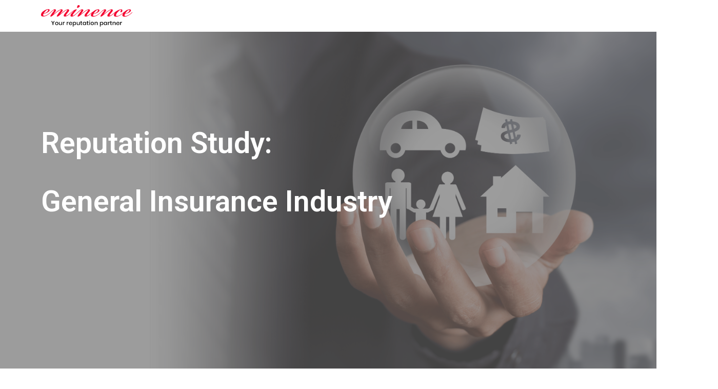

--- FILE ---
content_type: text/html; charset=UTF-8
request_url: https://eminencestrategy.com/reputation-score/general-insurance-industry/
body_size: 92423
content:
<!DOCTYPE html>
<html lang="en-US" prefix="og: https://ogp.me/ns#">
<head>
	<meta charset="UTF-8" />
	<meta name="viewport" content="width=device-width, initial-scale=1" />
	<link rel="profile" href="http://gmpg.org/xfn/11" />
	<link rel="pingback" href="https://eminencestrategy.com/reputation-score/xmlrpc.php" />
	
<!-- Search Engine Optimization by Rank Math - https://rankmath.com/ -->
<title>General Insurance Industry - Eminence Reputation Score</title>
<meta name="description" content="The COVID-19 pandemic gave the Indian consumer a realisation that they need to ‘future-proof’ their lives and change their perspectives towards insurance in"/>
<meta name="robots" content="index, follow, max-snippet:-1, max-video-preview:-1, max-image-preview:large"/>
<link rel="canonical" href="https://eminencestrategy.com/reputation-score/general-insurance-industry/" />
<meta property="og:locale" content="en_US" />
<meta property="og:type" content="article" />
<meta property="og:title" content="General Insurance Industry - Eminence Reputation Score" />
<meta property="og:description" content="The COVID-19 pandemic gave the Indian consumer a realisation that they need to ‘future-proof’ their lives and change their perspectives towards insurance in" />
<meta property="og:url" content="https://eminencestrategy.com/reputation-score/general-insurance-industry/" />
<meta property="og:site_name" content="Reputation Index" />
<meta property="og:updated_time" content="2024-08-29T12:07:14+00:00" />
<meta property="og:image" content="https://eminencestrategy.com/reputation-score/wp-content/uploads/2023/07/reputation_matrix.png" />
<meta property="og:image:secure_url" content="https://eminencestrategy.com/reputation-score/wp-content/uploads/2023/07/reputation_matrix.png" />
<meta property="og:image:width" content="580" />
<meta property="og:image:height" content="580" />
<meta property="og:image:alt" content="General Insurance Industry" />
<meta property="og:image:type" content="image/png" />
<meta property="article:published_time" content="2023-06-01T10:05:08+00:00" />
<meta property="article:modified_time" content="2024-08-29T12:07:14+00:00" />
<meta name="twitter:card" content="summary_large_image" />
<meta name="twitter:title" content="General Insurance Industry - Eminence Reputation Score" />
<meta name="twitter:description" content="The COVID-19 pandemic gave the Indian consumer a realisation that they need to ‘future-proof’ their lives and change their perspectives towards insurance in" />
<meta name="twitter:image" content="https://eminencestrategy.com/reputation-score/wp-content/uploads/2023/07/reputation_matrix.png" />
<meta name="twitter:label1" content="Time to read" />
<meta name="twitter:data1" content="2 minutes" />
<script type="application/ld+json" class="rank-math-schema">{"@context":"https://schema.org","@graph":[{"@type":["EmploymentAgency","Organization"],"@id":"https://eminencestrategy.com/reputation-score/#organization","name":"Reputation Index","url":"https://eminencestrategy.com/reputation-score","logo":{"@type":"ImageObject","@id":"https://eminencestrategy.com/reputation-score/#logo","url":"https://eminencestrategy.com/reputation-score/wp-content/uploads/2022/11/Eminence-Logo-New-Dec19-300x71-1.png","contentUrl":"https://eminencestrategy.com/reputation-score/wp-content/uploads/2022/11/Eminence-Logo-New-Dec19-300x71-1.png","caption":"Reputation Index","inLanguage":"en-US","width":"300","height":"71"},"openingHours":["Monday,Tuesday,Wednesday,Thursday,Friday,Saturday,Sunday 09:00-17:00"],"image":{"@id":"https://eminencestrategy.com/reputation-score/#logo"}},{"@type":"WebSite","@id":"https://eminencestrategy.com/reputation-score/#website","url":"https://eminencestrategy.com/reputation-score","name":"Reputation Index","alternateName":"Reputation Index","publisher":{"@id":"https://eminencestrategy.com/reputation-score/#organization"},"inLanguage":"en-US"},{"@type":"ImageObject","@id":"https://eminencestrategy.com/reputation-score/wp-content/uploads/2023/07/reputation_matrix.png","url":"https://eminencestrategy.com/reputation-score/wp-content/uploads/2023/07/reputation_matrix.png","width":"200","height":"200","inLanguage":"en-US"},{"@type":"WebPage","@id":"https://eminencestrategy.com/reputation-score/general-insurance-industry/#webpage","url":"https://eminencestrategy.com/reputation-score/general-insurance-industry/","name":"General Insurance Industry - Eminence Reputation Score","datePublished":"2023-06-01T10:05:08+00:00","dateModified":"2024-08-29T12:07:14+00:00","isPartOf":{"@id":"https://eminencestrategy.com/reputation-score/#website"},"primaryImageOfPage":{"@id":"https://eminencestrategy.com/reputation-score/wp-content/uploads/2023/07/reputation_matrix.png"},"inLanguage":"en-US"},{"@type":"Person","@id":"https://eminencestrategy.com/reputation-score/author/reputation_index/","name":"reputation_index","url":"https://eminencestrategy.com/reputation-score/author/reputation_index/","image":{"@type":"ImageObject","@id":"https://secure.gravatar.com/avatar/8cdc41dd51563aa5a17e610fe493b7dea5da4e9d73b457c8861698a46d695c56?s=96&amp;d=mm&amp;r=g","url":"https://secure.gravatar.com/avatar/8cdc41dd51563aa5a17e610fe493b7dea5da4e9d73b457c8861698a46d695c56?s=96&amp;d=mm&amp;r=g","caption":"reputation_index","inLanguage":"en-US"},"sameAs":["https://eminencestrategy.com/reputation-score/"],"worksFor":{"@id":"https://eminencestrategy.com/reputation-score/#organization"}},{"@type":"Article","headline":"General Insurance Industry - Eminence Reputation Score","datePublished":"2023-06-01T10:05:08+00:00","dateModified":"2024-08-29T12:07:14+00:00","author":{"@id":"https://eminencestrategy.com/reputation-score/author/reputation_index/","name":"reputation_index"},"publisher":{"@id":"https://eminencestrategy.com/reputation-score/#organization"},"description":"The COVID-19 pandemic gave the Indian consumer a realisation that they need to \u2018future-proof\u2019 their lives and change their perspectives towards insurance in","name":"General Insurance Industry - Eminence Reputation Score","@id":"https://eminencestrategy.com/reputation-score/general-insurance-industry/#richSnippet","isPartOf":{"@id":"https://eminencestrategy.com/reputation-score/general-insurance-industry/#webpage"},"image":{"@id":"https://eminencestrategy.com/reputation-score/wp-content/uploads/2023/07/reputation_matrix.png"},"inLanguage":"en-US","mainEntityOfPage":{"@id":"https://eminencestrategy.com/reputation-score/general-insurance-industry/#webpage"}}]}</script>
<!-- /Rank Math WordPress SEO plugin -->

<link rel="alternate" type="application/rss+xml" title="Eminence Reputation Score &raquo; Feed" href="https://eminencestrategy.com/reputation-score/feed/" />
<link rel="alternate" type="application/rss+xml" title="Eminence Reputation Score &raquo; Comments Feed" href="https://eminencestrategy.com/reputation-score/comments/feed/" />
<link rel="alternate" title="oEmbed (JSON)" type="application/json+oembed" href="https://eminencestrategy.com/reputation-score/wp-json/oembed/1.0/embed?url=https%3A%2F%2Feminencestrategy.com%2Freputation-score%2Fgeneral-insurance-industry%2F" />
<link rel="alternate" title="oEmbed (XML)" type="text/xml+oembed" href="https://eminencestrategy.com/reputation-score/wp-json/oembed/1.0/embed?url=https%3A%2F%2Feminencestrategy.com%2Freputation-score%2Fgeneral-insurance-industry%2F&#038;format=xml" />
<style id='wp-img-auto-sizes-contain-inline-css'>
img:is([sizes=auto i],[sizes^="auto," i]){contain-intrinsic-size:3000px 1500px}
/*# sourceURL=wp-img-auto-sizes-contain-inline-css */
</style>
<style id='wp-emoji-styles-inline-css'>

	img.wp-smiley, img.emoji {
		display: inline !important;
		border: none !important;
		box-shadow: none !important;
		height: 1em !important;
		width: 1em !important;
		margin: 0 0.07em !important;
		vertical-align: -0.1em !important;
		background: none !important;
		padding: 0 !important;
	}
/*# sourceURL=wp-emoji-styles-inline-css */
</style>
<link rel='stylesheet' id='wp-block-library-css' href='https://eminencestrategy.com/reputation-score/wp-includes/css/dist/block-library/style.min.css?ver=6.9' media='all' />
<style id='global-styles-inline-css'>
:root{--wp--preset--aspect-ratio--square: 1;--wp--preset--aspect-ratio--4-3: 4/3;--wp--preset--aspect-ratio--3-4: 3/4;--wp--preset--aspect-ratio--3-2: 3/2;--wp--preset--aspect-ratio--2-3: 2/3;--wp--preset--aspect-ratio--16-9: 16/9;--wp--preset--aspect-ratio--9-16: 9/16;--wp--preset--color--black: #000000;--wp--preset--color--cyan-bluish-gray: #abb8c3;--wp--preset--color--white: #FFFFFF;--wp--preset--color--pale-pink: #f78da7;--wp--preset--color--vivid-red: #cf2e2e;--wp--preset--color--luminous-vivid-orange: #ff6900;--wp--preset--color--luminous-vivid-amber: #fcb900;--wp--preset--color--light-green-cyan: #7bdcb5;--wp--preset--color--vivid-green-cyan: #00d084;--wp--preset--color--pale-cyan-blue: #8ed1fc;--wp--preset--color--vivid-cyan-blue: #0693e3;--wp--preset--color--vivid-purple: #9b51e0;--wp--preset--color--dark-gray: #28303D;--wp--preset--color--gray: #39414D;--wp--preset--color--green: #D1E4DD;--wp--preset--color--blue: #D1DFE4;--wp--preset--color--purple: #D1D1E4;--wp--preset--color--red: #E4D1D1;--wp--preset--color--orange: #E4DAD1;--wp--preset--color--yellow: #EEEADD;--wp--preset--gradient--vivid-cyan-blue-to-vivid-purple: linear-gradient(135deg,rgb(6,147,227) 0%,rgb(155,81,224) 100%);--wp--preset--gradient--light-green-cyan-to-vivid-green-cyan: linear-gradient(135deg,rgb(122,220,180) 0%,rgb(0,208,130) 100%);--wp--preset--gradient--luminous-vivid-amber-to-luminous-vivid-orange: linear-gradient(135deg,rgb(252,185,0) 0%,rgb(255,105,0) 100%);--wp--preset--gradient--luminous-vivid-orange-to-vivid-red: linear-gradient(135deg,rgb(255,105,0) 0%,rgb(207,46,46) 100%);--wp--preset--gradient--very-light-gray-to-cyan-bluish-gray: linear-gradient(135deg,rgb(238,238,238) 0%,rgb(169,184,195) 100%);--wp--preset--gradient--cool-to-warm-spectrum: linear-gradient(135deg,rgb(74,234,220) 0%,rgb(151,120,209) 20%,rgb(207,42,186) 40%,rgb(238,44,130) 60%,rgb(251,105,98) 80%,rgb(254,248,76) 100%);--wp--preset--gradient--blush-light-purple: linear-gradient(135deg,rgb(255,206,236) 0%,rgb(152,150,240) 100%);--wp--preset--gradient--blush-bordeaux: linear-gradient(135deg,rgb(254,205,165) 0%,rgb(254,45,45) 50%,rgb(107,0,62) 100%);--wp--preset--gradient--luminous-dusk: linear-gradient(135deg,rgb(255,203,112) 0%,rgb(199,81,192) 50%,rgb(65,88,208) 100%);--wp--preset--gradient--pale-ocean: linear-gradient(135deg,rgb(255,245,203) 0%,rgb(182,227,212) 50%,rgb(51,167,181) 100%);--wp--preset--gradient--electric-grass: linear-gradient(135deg,rgb(202,248,128) 0%,rgb(113,206,126) 100%);--wp--preset--gradient--midnight: linear-gradient(135deg,rgb(2,3,129) 0%,rgb(40,116,252) 100%);--wp--preset--gradient--purple-to-yellow: linear-gradient(160deg, #D1D1E4 0%, #EEEADD 100%);--wp--preset--gradient--yellow-to-purple: linear-gradient(160deg, #EEEADD 0%, #D1D1E4 100%);--wp--preset--gradient--green-to-yellow: linear-gradient(160deg, #D1E4DD 0%, #EEEADD 100%);--wp--preset--gradient--yellow-to-green: linear-gradient(160deg, #EEEADD 0%, #D1E4DD 100%);--wp--preset--gradient--red-to-yellow: linear-gradient(160deg, #E4D1D1 0%, #EEEADD 100%);--wp--preset--gradient--yellow-to-red: linear-gradient(160deg, #EEEADD 0%, #E4D1D1 100%);--wp--preset--gradient--purple-to-red: linear-gradient(160deg, #D1D1E4 0%, #E4D1D1 100%);--wp--preset--gradient--red-to-purple: linear-gradient(160deg, #E4D1D1 0%, #D1D1E4 100%);--wp--preset--font-size--small: 18px;--wp--preset--font-size--medium: 20px;--wp--preset--font-size--large: 24px;--wp--preset--font-size--x-large: 42px;--wp--preset--font-size--extra-small: 16px;--wp--preset--font-size--normal: 20px;--wp--preset--font-size--extra-large: 40px;--wp--preset--font-size--huge: 96px;--wp--preset--font-size--gigantic: 144px;--wp--preset--spacing--20: 0.44rem;--wp--preset--spacing--30: 0.67rem;--wp--preset--spacing--40: 1rem;--wp--preset--spacing--50: 1.5rem;--wp--preset--spacing--60: 2.25rem;--wp--preset--spacing--70: 3.38rem;--wp--preset--spacing--80: 5.06rem;--wp--preset--shadow--natural: 6px 6px 9px rgba(0, 0, 0, 0.2);--wp--preset--shadow--deep: 12px 12px 50px rgba(0, 0, 0, 0.4);--wp--preset--shadow--sharp: 6px 6px 0px rgba(0, 0, 0, 0.2);--wp--preset--shadow--outlined: 6px 6px 0px -3px rgb(255, 255, 255), 6px 6px rgb(0, 0, 0);--wp--preset--shadow--crisp: 6px 6px 0px rgb(0, 0, 0);}:where(.is-layout-flex){gap: 0.5em;}:where(.is-layout-grid){gap: 0.5em;}body .is-layout-flex{display: flex;}.is-layout-flex{flex-wrap: wrap;align-items: center;}.is-layout-flex > :is(*, div){margin: 0;}body .is-layout-grid{display: grid;}.is-layout-grid > :is(*, div){margin: 0;}:where(.wp-block-columns.is-layout-flex){gap: 2em;}:where(.wp-block-columns.is-layout-grid){gap: 2em;}:where(.wp-block-post-template.is-layout-flex){gap: 1.25em;}:where(.wp-block-post-template.is-layout-grid){gap: 1.25em;}.has-black-color{color: var(--wp--preset--color--black) !important;}.has-cyan-bluish-gray-color{color: var(--wp--preset--color--cyan-bluish-gray) !important;}.has-white-color{color: var(--wp--preset--color--white) !important;}.has-pale-pink-color{color: var(--wp--preset--color--pale-pink) !important;}.has-vivid-red-color{color: var(--wp--preset--color--vivid-red) !important;}.has-luminous-vivid-orange-color{color: var(--wp--preset--color--luminous-vivid-orange) !important;}.has-luminous-vivid-amber-color{color: var(--wp--preset--color--luminous-vivid-amber) !important;}.has-light-green-cyan-color{color: var(--wp--preset--color--light-green-cyan) !important;}.has-vivid-green-cyan-color{color: var(--wp--preset--color--vivid-green-cyan) !important;}.has-pale-cyan-blue-color{color: var(--wp--preset--color--pale-cyan-blue) !important;}.has-vivid-cyan-blue-color{color: var(--wp--preset--color--vivid-cyan-blue) !important;}.has-vivid-purple-color{color: var(--wp--preset--color--vivid-purple) !important;}.has-black-background-color{background-color: var(--wp--preset--color--black) !important;}.has-cyan-bluish-gray-background-color{background-color: var(--wp--preset--color--cyan-bluish-gray) !important;}.has-white-background-color{background-color: var(--wp--preset--color--white) !important;}.has-pale-pink-background-color{background-color: var(--wp--preset--color--pale-pink) !important;}.has-vivid-red-background-color{background-color: var(--wp--preset--color--vivid-red) !important;}.has-luminous-vivid-orange-background-color{background-color: var(--wp--preset--color--luminous-vivid-orange) !important;}.has-luminous-vivid-amber-background-color{background-color: var(--wp--preset--color--luminous-vivid-amber) !important;}.has-light-green-cyan-background-color{background-color: var(--wp--preset--color--light-green-cyan) !important;}.has-vivid-green-cyan-background-color{background-color: var(--wp--preset--color--vivid-green-cyan) !important;}.has-pale-cyan-blue-background-color{background-color: var(--wp--preset--color--pale-cyan-blue) !important;}.has-vivid-cyan-blue-background-color{background-color: var(--wp--preset--color--vivid-cyan-blue) !important;}.has-vivid-purple-background-color{background-color: var(--wp--preset--color--vivid-purple) !important;}.has-black-border-color{border-color: var(--wp--preset--color--black) !important;}.has-cyan-bluish-gray-border-color{border-color: var(--wp--preset--color--cyan-bluish-gray) !important;}.has-white-border-color{border-color: var(--wp--preset--color--white) !important;}.has-pale-pink-border-color{border-color: var(--wp--preset--color--pale-pink) !important;}.has-vivid-red-border-color{border-color: var(--wp--preset--color--vivid-red) !important;}.has-luminous-vivid-orange-border-color{border-color: var(--wp--preset--color--luminous-vivid-orange) !important;}.has-luminous-vivid-amber-border-color{border-color: var(--wp--preset--color--luminous-vivid-amber) !important;}.has-light-green-cyan-border-color{border-color: var(--wp--preset--color--light-green-cyan) !important;}.has-vivid-green-cyan-border-color{border-color: var(--wp--preset--color--vivid-green-cyan) !important;}.has-pale-cyan-blue-border-color{border-color: var(--wp--preset--color--pale-cyan-blue) !important;}.has-vivid-cyan-blue-border-color{border-color: var(--wp--preset--color--vivid-cyan-blue) !important;}.has-vivid-purple-border-color{border-color: var(--wp--preset--color--vivid-purple) !important;}.has-vivid-cyan-blue-to-vivid-purple-gradient-background{background: var(--wp--preset--gradient--vivid-cyan-blue-to-vivid-purple) !important;}.has-light-green-cyan-to-vivid-green-cyan-gradient-background{background: var(--wp--preset--gradient--light-green-cyan-to-vivid-green-cyan) !important;}.has-luminous-vivid-amber-to-luminous-vivid-orange-gradient-background{background: var(--wp--preset--gradient--luminous-vivid-amber-to-luminous-vivid-orange) !important;}.has-luminous-vivid-orange-to-vivid-red-gradient-background{background: var(--wp--preset--gradient--luminous-vivid-orange-to-vivid-red) !important;}.has-very-light-gray-to-cyan-bluish-gray-gradient-background{background: var(--wp--preset--gradient--very-light-gray-to-cyan-bluish-gray) !important;}.has-cool-to-warm-spectrum-gradient-background{background: var(--wp--preset--gradient--cool-to-warm-spectrum) !important;}.has-blush-light-purple-gradient-background{background: var(--wp--preset--gradient--blush-light-purple) !important;}.has-blush-bordeaux-gradient-background{background: var(--wp--preset--gradient--blush-bordeaux) !important;}.has-luminous-dusk-gradient-background{background: var(--wp--preset--gradient--luminous-dusk) !important;}.has-pale-ocean-gradient-background{background: var(--wp--preset--gradient--pale-ocean) !important;}.has-electric-grass-gradient-background{background: var(--wp--preset--gradient--electric-grass) !important;}.has-midnight-gradient-background{background: var(--wp--preset--gradient--midnight) !important;}.has-small-font-size{font-size: var(--wp--preset--font-size--small) !important;}.has-medium-font-size{font-size: var(--wp--preset--font-size--medium) !important;}.has-large-font-size{font-size: var(--wp--preset--font-size--large) !important;}.has-x-large-font-size{font-size: var(--wp--preset--font-size--x-large) !important;}
/*# sourceURL=global-styles-inline-css */
</style>

<style id='classic-theme-styles-inline-css'>
/*! This file is auto-generated */
.wp-block-button__link{color:#fff;background-color:#32373c;border-radius:9999px;box-shadow:none;text-decoration:none;padding:calc(.667em + 2px) calc(1.333em + 2px);font-size:1.125em}.wp-block-file__button{background:#32373c;color:#fff;text-decoration:none}
/*# sourceURL=/wp-includes/css/classic-themes.min.css */
</style>
<link rel='stylesheet' id='contact-form-7-css' href='https://eminencestrategy.com/reputation-score/wp-content/plugins/contact-form-7/includes/css/styles.css?ver=5.7.7' media='all' />
<style id='contact-form-7-inline-css'>
.wpcf7 .wpcf7-recaptcha iframe {margin-bottom: 0;}.wpcf7 .wpcf7-recaptcha[data-align="center"] > div {margin: 0 auto;}.wpcf7 .wpcf7-recaptcha[data-align="right"] > div {margin: 0 0 0 auto;}
/*# sourceURL=contact-form-7-inline-css */
</style>
<link rel='stylesheet' id='graphina-charts-for-elementor-public-css' href='https://eminencestrategy.com/reputation-score/wp-content/plugins/graphina-elementor-charts-and-graphs/elementor/css/graphina-charts-for-elementor-public.css?ver=1.8.5' media='all' />
<link rel='stylesheet' id='graphina-charts-pro-requirement-css' href='https://eminencestrategy.com/reputation-score/wp-content/plugins/graphina-elementor-charts-and-graphs/elementor/css/graphina-charts-for-elementor-pro.css?ver=1.8.5' media='all' />
<link rel='stylesheet' id='wpcf7-redirect-script-frontend-css' href='https://eminencestrategy.com/reputation-score/wp-content/plugins/wpcf7-redirect/build/css/wpcf7-redirect-frontend.min.css?ver=1.1' media='all' />
<link rel='stylesheet' id='hfe-style-css' href='https://eminencestrategy.com/reputation-score/wp-content/plugins/header-footer-elementor/assets/css/header-footer-elementor.css?ver=1.6.14' media='all' />
<link rel='stylesheet' id='elementor-frontend-css' href='https://eminencestrategy.com/reputation-score/wp-content/plugins/elementor/assets/css/frontend-lite.min.css?ver=3.14.1' media='all' />
<link rel='stylesheet' id='eael-general-css' href='https://eminencestrategy.com/reputation-score/wp-content/plugins/essential-addons-for-elementor-lite/assets/front-end/css/view/general.min.css?ver=5.8.3' media='all' />
<link rel='stylesheet' id='eael-1488-css' href='https://eminencestrategy.com/reputation-score/wp-content/uploads/essential-addons-elementor/eael-1488.css?ver=1724933234' media='all' />
<link rel='stylesheet' id='elementor-icons-css' href='https://eminencestrategy.com/reputation-score/wp-content/plugins/elementor/assets/lib/eicons/css/elementor-icons.min.css?ver=5.20.0' media='all' />
<style id='elementor-icons-inline-css'>

		.elementor-add-new-section .elementor-add-templately-promo-button{
            background-color: #5d4fff;
            background-image: url(https://eminencestrategy.com/reputation-score/wp-content/plugins/essential-addons-for-elementor-lite/assets/admin/images/templately/logo-icon.svg);
            background-repeat: no-repeat;
            background-position: center center;
            position: relative;
        }
        
		.elementor-add-new-section .elementor-add-templately-promo-button > i{
            height: 12px;
        }
        
        body .elementor-add-new-section .elementor-add-section-area-button {
            margin-left: 0;
        }

		.elementor-add-new-section .elementor-add-templately-promo-button{
            background-color: #5d4fff;
            background-image: url(https://eminencestrategy.com/reputation-score/wp-content/plugins/essential-addons-for-elementor-lite/assets/admin/images/templately/logo-icon.svg);
            background-repeat: no-repeat;
            background-position: center center;
            position: relative;
        }
        
		.elementor-add-new-section .elementor-add-templately-promo-button > i{
            height: 12px;
        }
        
        body .elementor-add-new-section .elementor-add-section-area-button {
            margin-left: 0;
        }
/*# sourceURL=elementor-icons-inline-css */
</style>
<link rel='stylesheet' id='swiper-css' href='https://eminencestrategy.com/reputation-score/wp-content/plugins/elementor/assets/lib/swiper/css/swiper.min.css?ver=5.3.6' media='all' />
<link rel='stylesheet' id='elementor-post-4-css' href='https://eminencestrategy.com/reputation-score/wp-content/uploads/elementor/css/post-4.css?ver=1690436918' media='all' />
<link rel='stylesheet' id='elementor-global-css' href='https://eminencestrategy.com/reputation-score/wp-content/uploads/elementor/css/global.css?ver=1690436919' media='all' />
<link rel='stylesheet' id='elementor-post-1488-css' href='https://eminencestrategy.com/reputation-score/wp-content/uploads/elementor/css/post-1488.css?ver=1724989155' media='all' />
<link rel='stylesheet' id='hfe-widgets-style-css' href='https://eminencestrategy.com/reputation-score/wp-content/plugins/header-footer-elementor/inc/widgets-css/frontend.css?ver=1.6.14' media='all' />
<link rel='stylesheet' id='elementor-post-21-css' href='https://eminencestrategy.com/reputation-score/wp-content/uploads/elementor/css/post-21.css?ver=1690436919' media='all' />
<link rel='stylesheet' id='twenty-twenty-one-style-css' href='https://eminencestrategy.com/reputation-score/wp-content/themes/twentytwentyone/style.css?ver=1.8' media='all' />
<link rel='stylesheet' id='twenty-twenty-one-print-style-css' href='https://eminencestrategy.com/reputation-score/wp-content/themes/twentytwentyone/assets/css/print.css?ver=1.8' media='print' />
<link rel='stylesheet' id='google-fonts-1-css' href='https://fonts.googleapis.com/css?family=Roboto%3A100%2C100italic%2C200%2C200italic%2C300%2C300italic%2C400%2C400italic%2C500%2C500italic%2C600%2C600italic%2C700%2C700italic%2C800%2C800italic%2C900%2C900italic%7CRoboto+Slab%3A100%2C100italic%2C200%2C200italic%2C300%2C300italic%2C400%2C400italic%2C500%2C500italic%2C600%2C600italic%2C700%2C700italic%2C800%2C800italic%2C900%2C900italic&#038;display=swap&#038;ver=6.9' media='all' />
<link rel='stylesheet' id='elementor-icons-shared-0-css' href='https://eminencestrategy.com/reputation-score/wp-content/plugins/elementor/assets/lib/font-awesome/css/fontawesome.min.css?ver=5.15.3' media='all' />
<link rel='stylesheet' id='elementor-icons-fa-regular-css' href='https://eminencestrategy.com/reputation-score/wp-content/plugins/elementor/assets/lib/font-awesome/css/regular.min.css?ver=5.15.3' media='all' />
<link rel='stylesheet' id='elementor-icons-fa-solid-css' href='https://eminencestrategy.com/reputation-score/wp-content/plugins/elementor/assets/lib/font-awesome/css/solid.min.css?ver=5.15.3' media='all' />
<link rel="preconnect" href="https://fonts.gstatic.com/" crossorigin><script src="https://eminencestrategy.com/reputation-score/wp-includes/js/jquery/jquery.min.js?ver=3.7.1" id="jquery-core-js"></script>
<script src="https://eminencestrategy.com/reputation-score/wp-includes/js/jquery/jquery-migrate.min.js?ver=3.4.1" id="jquery-migrate-js"></script>
<script src="https://eminencestrategy.com/reputation-score/wp-content/plugins/graphina-elementor-charts-and-graphs/elementor/js/apexcharts.min.js?ver=1.8.5" id="apexcharts-min-js"></script>
<script id="graphina-charts-for-elementor-public-js-extra">
var graphina_localize = {"ajaxurl":"https://eminencestrategy.com/reputation-score/wp-admin/admin-ajax.php","nonce":"75c4448314","graphinaAllGraphs":[],"graphinaAllGraphsOptions":[],"graphinaBlockCharts":[],"is_view_port_disable":"off","thousand_seperator":","};
//# sourceURL=graphina-charts-for-elementor-public-js-extra
</script>
<script src="https://eminencestrategy.com/reputation-score/wp-content/plugins/graphina-elementor-charts-and-graphs/elementor/js/graphina-charts-for-elementor-public.js?ver=1.8.5" id="graphina-charts-for-elementor-public-js"></script>
<script src="https://eminencestrategy.com/reputation-score/wp-content/plugins/sticky-menu-or-anything-on-scroll/assets/js/jq-sticky-anything.min.js?ver=2.1.1" id="stickyAnythingLib-js"></script>
<link rel="https://api.w.org/" href="https://eminencestrategy.com/reputation-score/wp-json/" /><link rel="alternate" title="JSON" type="application/json" href="https://eminencestrategy.com/reputation-score/wp-json/wp/v2/pages/1488" /><link rel="EditURI" type="application/rsd+xml" title="RSD" href="https://eminencestrategy.com/reputation-score/xmlrpc.php?rsd" />
<meta name="generator" content="WordPress 6.9" />
<link rel='shortlink' href='https://eminencestrategy.com/reputation-score/?p=1488' />

<script src='//eminencestrategy.com/reputation-score/wp-content/uploads/custom-css-js/1214.js?v=5584'></script>
<!-- start Simple Custom CSS and JS -->
<script>
/* Default comment here */ 

var pop = document.getElementsByClassName('popmake-close');
pop.validate();

function validate(){
	if(document.getElementByClassName('submit')==true){
		window.close();
	}
}


/* 
       $(document).ready(function () {
          $('#5').ajaxForm(function () {
          window.close();
          });
       });*/</script>
<!-- end Simple Custom CSS and JS -->
<!-- start Simple Custom CSS and JS -->
<script>
/* Default comment here */ 
$(document).ready(function($){

 window.onscroll = function() {myFunction()};

var header = document.getElementById("myHeader");
var sticky = header.offsetTop;

function myFunction() {
  if (document.getElementById("myHeader").scrollTop(50)) {
    header.classList.add("sticky");
  } else {
    header.classList.remove("sticky");
  }
}

});
</script>
<!-- end Simple Custom CSS and JS -->
<meta name="generator" content="Elementor 3.14.1; features: e_dom_optimization, e_optimized_assets_loading, e_optimized_css_loading, a11y_improvements, additional_custom_breakpoints; settings: css_print_method-external, google_font-enabled, font_display-swap">
		<style id="wp-custom-css">
			footer{
	display: none;
}
.content{
		text-align: justify !important;
}


.elementor-tab-content {
    color: #333333;
    font-family: "Roboto", Sans-serif;
    font-size: 16px;
    font-weight: 400;
	text-align: justify !important;
}

input[type=text], input[type=email], input[type=url], input[type=password], input[type=search], input[type=number], input[type=tel], input[type=date], input[type=month], input[type=week], input[type=time], input[type=datetime], input[type=datetime-local], input[type=color], .site textarea {
    
    padding: var(--form--spacing-unit);
    margin: 10px 2px;
    max-width: 100%;
}		</style>
		<link rel='stylesheet' id='font-awesome-5-all-css' href='https://eminencestrategy.com/reputation-score/wp-content/plugins/elementor/assets/lib/font-awesome/css/all.min.css?ver=5.8.3' media='all' />
<link rel='stylesheet' id='font-awesome-4-shim-css' href='https://eminencestrategy.com/reputation-score/wp-content/plugins/elementor/assets/lib/font-awesome/css/v4-shims.min.css?ver=5.8.3' media='all' />
<link rel='stylesheet' id='e-animations-css' href='https://eminencestrategy.com/reputation-score/wp-content/plugins/elementor/assets/lib/animations/animations.min.css?ver=3.14.1' media='all' />
</head>

<body class="wp-singular page-template page-template-elementor_header_footer page page-id-1488 wp-embed-responsive wp-theme-twentytwentyone ehf-header ehf-template-twentytwentyone ehf-stylesheet-twentytwentyone is-light-theme no-js singular no-widgets elementor-default elementor-template-full-width elementor-kit-4 elementor-page elementor-page-1488">
<div id="page" class="hfeed site">

		<header id="masthead" itemscope="itemscope" itemtype="https://schema.org/WPHeader">
			<p class="main-title bhf-hidden" itemprop="headline"><a href="https://eminencestrategy.com/reputation-score" title="Eminence Reputation Score" rel="home">Eminence Reputation Score</a></p>
					<div data-elementor-type="wp-post" data-elementor-id="21" class="elementor elementor-21">
									<section class="elementor-section elementor-top-section elementor-element elementor-element-edb5028 elementor-section-boxed elementor-section-height-default elementor-section-height-default" data-id="edb5028" data-element_type="section">
						<div class="elementor-container elementor-column-gap-default">
					<div class="elementor-column elementor-col-50 elementor-top-column elementor-element elementor-element-b2b4018" data-id="b2b4018" data-element_type="column">
			<div class="elementor-widget-wrap elementor-element-populated">
								<div class="elementor-element elementor-element-b967fbf elementor-widget elementor-widget-site-logo" data-id="b967fbf" data-element_type="widget" data-settings="{&quot;width_mobile&quot;:{&quot;unit&quot;:&quot;%&quot;,&quot;size&quot;:45,&quot;sizes&quot;:[]},&quot;align&quot;:&quot;center&quot;,&quot;width&quot;:{&quot;unit&quot;:&quot;%&quot;,&quot;size&quot;:&quot;&quot;,&quot;sizes&quot;:[]},&quot;width_tablet&quot;:{&quot;unit&quot;:&quot;%&quot;,&quot;size&quot;:&quot;&quot;,&quot;sizes&quot;:[]},&quot;space&quot;:{&quot;unit&quot;:&quot;%&quot;,&quot;size&quot;:&quot;&quot;,&quot;sizes&quot;:[]},&quot;space_tablet&quot;:{&quot;unit&quot;:&quot;%&quot;,&quot;size&quot;:&quot;&quot;,&quot;sizes&quot;:[]},&quot;space_mobile&quot;:{&quot;unit&quot;:&quot;%&quot;,&quot;size&quot;:&quot;&quot;,&quot;sizes&quot;:[]},&quot;image_border_radius&quot;:{&quot;unit&quot;:&quot;px&quot;,&quot;top&quot;:&quot;&quot;,&quot;right&quot;:&quot;&quot;,&quot;bottom&quot;:&quot;&quot;,&quot;left&quot;:&quot;&quot;,&quot;isLinked&quot;:true},&quot;image_border_radius_tablet&quot;:{&quot;unit&quot;:&quot;px&quot;,&quot;top&quot;:&quot;&quot;,&quot;right&quot;:&quot;&quot;,&quot;bottom&quot;:&quot;&quot;,&quot;left&quot;:&quot;&quot;,&quot;isLinked&quot;:true},&quot;image_border_radius_mobile&quot;:{&quot;unit&quot;:&quot;px&quot;,&quot;top&quot;:&quot;&quot;,&quot;right&quot;:&quot;&quot;,&quot;bottom&quot;:&quot;&quot;,&quot;left&quot;:&quot;&quot;,&quot;isLinked&quot;:true},&quot;caption_padding&quot;:{&quot;unit&quot;:&quot;px&quot;,&quot;top&quot;:&quot;&quot;,&quot;right&quot;:&quot;&quot;,&quot;bottom&quot;:&quot;&quot;,&quot;left&quot;:&quot;&quot;,&quot;isLinked&quot;:true},&quot;caption_padding_tablet&quot;:{&quot;unit&quot;:&quot;px&quot;,&quot;top&quot;:&quot;&quot;,&quot;right&quot;:&quot;&quot;,&quot;bottom&quot;:&quot;&quot;,&quot;left&quot;:&quot;&quot;,&quot;isLinked&quot;:true},&quot;caption_padding_mobile&quot;:{&quot;unit&quot;:&quot;px&quot;,&quot;top&quot;:&quot;&quot;,&quot;right&quot;:&quot;&quot;,&quot;bottom&quot;:&quot;&quot;,&quot;left&quot;:&quot;&quot;,&quot;isLinked&quot;:true},&quot;caption_space&quot;:{&quot;unit&quot;:&quot;px&quot;,&quot;size&quot;:0,&quot;sizes&quot;:[]},&quot;caption_space_tablet&quot;:{&quot;unit&quot;:&quot;px&quot;,&quot;size&quot;:&quot;&quot;,&quot;sizes&quot;:[]},&quot;caption_space_mobile&quot;:{&quot;unit&quot;:&quot;px&quot;,&quot;size&quot;:&quot;&quot;,&quot;sizes&quot;:[]}}" data-widget_type="site-logo.default">
				<div class="elementor-widget-container">
					<div class="hfe-site-logo">
													<a data-elementor-open-lightbox=""  class='elementor-clickable' href="https://eminencestrategy.com/reputation-score">
							<div class="hfe-site-logo-set">           
				<div class="hfe-site-logo-container">
					<img class="hfe-site-logo-img elementor-animation-"  src="https://eminencestrategy.com/reputation-score/wp-content/uploads/2022/11/Eminence-Logo-New-Dec19-300x71-1.png" alt="Eminence-Logo-New-Dec19-300x71"/>
				</div>
			</div>
							</a>
						</div>  
					</div>
				</div>
					</div>
		</div>
				<div class="elementor-column elementor-col-50 elementor-top-column elementor-element elementor-element-0266765" data-id="0266765" data-element_type="column">
			<div class="elementor-widget-wrap">
									</div>
		</div>
							</div>
		</section>
							</div>
				</header>

			<div data-elementor-type="wp-post" data-elementor-id="1488" class="elementor elementor-1488">
									<section class="elementor-section elementor-top-section elementor-element elementor-element-5ffd157 elementor-section-full_width elementor-section-height-min-height elementor-hidden-tablet elementor-hidden-mobile elementor-section-height-default elementor-section-items-middle" data-id="5ffd157" data-element_type="section" data-settings="{&quot;background_background&quot;:&quot;classic&quot;}">
							<div class="elementor-background-overlay"></div>
							<div class="elementor-container elementor-column-gap-default">
					<div class="elementor-column elementor-col-100 elementor-top-column elementor-element elementor-element-c7757ab" data-id="c7757ab" data-element_type="column" data-settings="{&quot;background_background&quot;:&quot;classic&quot;}">
			<div class="elementor-widget-wrap elementor-element-populated">
								<section class="elementor-section elementor-inner-section elementor-element elementor-element-6bd6aad elementor-section-boxed elementor-section-height-default elementor-section-height-default" data-id="6bd6aad" data-element_type="section">
						<div class="elementor-container elementor-column-gap-default">
					<div class="elementor-column elementor-col-50 elementor-inner-column elementor-element elementor-element-7755f1c" data-id="7755f1c" data-element_type="column">
			<div class="elementor-widget-wrap elementor-element-populated">
								<div class="elementor-element elementor-element-48f20af elementor-widget elementor-widget-heading" data-id="48f20af" data-element_type="widget" data-widget_type="heading.default">
				<div class="elementor-widget-container">
			<style>/*! elementor - v3.14.0 - 26-06-2023 */
.elementor-heading-title{padding:0;margin:0;line-height:1}.elementor-widget-heading .elementor-heading-title[class*=elementor-size-]>a{color:inherit;font-size:inherit;line-height:inherit}.elementor-widget-heading .elementor-heading-title.elementor-size-small{font-size:15px}.elementor-widget-heading .elementor-heading-title.elementor-size-medium{font-size:19px}.elementor-widget-heading .elementor-heading-title.elementor-size-large{font-size:29px}.elementor-widget-heading .elementor-heading-title.elementor-size-xl{font-size:39px}.elementor-widget-heading .elementor-heading-title.elementor-size-xxl{font-size:59px}</style><h2 class="elementor-heading-title elementor-size-default">Reputation Study:<br><br>
General Insurance Industry</h2>		</div>
				</div>
					</div>
		</div>
				<div class="elementor-column elementor-col-50 elementor-inner-column elementor-element elementor-element-a0e47e6" data-id="a0e47e6" data-element_type="column">
			<div class="elementor-widget-wrap">
									</div>
		</div>
							</div>
		</section>
				<div class="elementor-element elementor-element-73ff9c1 elementor-widget elementor-widget-spacer" data-id="73ff9c1" data-element_type="widget" data-widget_type="spacer.default">
				<div class="elementor-widget-container">
			<style>/*! elementor - v3.14.0 - 26-06-2023 */
.elementor-column .elementor-spacer-inner{height:var(--spacer-size)}.e-con{--container-widget-width:100%}.e-con-inner>.elementor-widget-spacer,.e-con>.elementor-widget-spacer{width:var(--container-widget-width,var(--spacer-size));--align-self:var(--container-widget-align-self,initial);--flex-shrink:0}.e-con-inner>.elementor-widget-spacer>.elementor-widget-container,.e-con-inner>.elementor-widget-spacer>.elementor-widget-container>.elementor-spacer,.e-con>.elementor-widget-spacer>.elementor-widget-container,.e-con>.elementor-widget-spacer>.elementor-widget-container>.elementor-spacer{height:100%}.e-con-inner>.elementor-widget-spacer>.elementor-widget-container>.elementor-spacer>.elementor-spacer-inner,.e-con>.elementor-widget-spacer>.elementor-widget-container>.elementor-spacer>.elementor-spacer-inner{height:var(--container-widget-height,var(--spacer-size))}</style>		<div class="elementor-spacer">
			<div class="elementor-spacer-inner"></div>
		</div>
				</div>
				</div>
					</div>
		</div>
							</div>
		</section>
				<section class="elementor-section elementor-top-section elementor-element elementor-element-ecde58e elementor-section-full_width elementor-section-height-min-height elementor-hidden-desktop elementor-section-height-default elementor-section-items-middle" data-id="ecde58e" data-element_type="section" data-settings="{&quot;background_background&quot;:&quot;classic&quot;}">
							<div class="elementor-background-overlay"></div>
							<div class="elementor-container elementor-column-gap-default">
					<div class="elementor-column elementor-col-100 elementor-top-column elementor-element elementor-element-9974de8" data-id="9974de8" data-element_type="column" data-settings="{&quot;background_background&quot;:&quot;classic&quot;}">
			<div class="elementor-widget-wrap elementor-element-populated">
								<div class="elementor-element elementor-element-da80835 elementor-widget elementor-widget-heading" data-id="da80835" data-element_type="widget" data-widget_type="heading.default">
				<div class="elementor-widget-container">
			<h2 class="elementor-heading-title elementor-size-default">Reputation Study:<br><br>
General Insurance Industry</h2>		</div>
				</div>
				<div class="elementor-element elementor-element-5191a42 elementor-widget elementor-widget-spacer" data-id="5191a42" data-element_type="widget" data-widget_type="spacer.default">
				<div class="elementor-widget-container">
					<div class="elementor-spacer">
			<div class="elementor-spacer-inner"></div>
		</div>
				</div>
				</div>
					</div>
		</div>
							</div>
		</section>
				<section class="elementor-section elementor-top-section elementor-element elementor-element-20e5242 elementor-section-boxed elementor-section-height-default elementor-section-height-default" data-id="20e5242" data-element_type="section" data-settings="{&quot;background_background&quot;:&quot;classic&quot;}">
						<div class="elementor-container elementor-column-gap-default">
					<div class="elementor-column elementor-col-100 elementor-top-column elementor-element elementor-element-498b2ae" data-id="498b2ae" data-element_type="column">
			<div class="elementor-widget-wrap elementor-element-populated">
								<div class="elementor-element elementor-element-7c965fc elementor-widget elementor-widget-heading" data-id="7c965fc" data-element_type="widget" data-widget_type="heading.default">
				<div class="elementor-widget-container">
			<h2 class="elementor-heading-title elementor-size-default">Introduction</h2>		</div>
				</div>
				<div class="elementor-element elementor-element-581d11f elementor-widget elementor-widget-text-editor" data-id="581d11f" data-element_type="widget" data-widget_type="text-editor.default">
				<div class="elementor-widget-container">
			<style>/*! elementor - v3.14.0 - 26-06-2023 */
.elementor-widget-text-editor.elementor-drop-cap-view-stacked .elementor-drop-cap{background-color:#69727d;color:#fff}.elementor-widget-text-editor.elementor-drop-cap-view-framed .elementor-drop-cap{color:#69727d;border:3px solid;background-color:transparent}.elementor-widget-text-editor:not(.elementor-drop-cap-view-default) .elementor-drop-cap{margin-top:8px}.elementor-widget-text-editor:not(.elementor-drop-cap-view-default) .elementor-drop-cap-letter{width:1em;height:1em}.elementor-widget-text-editor .elementor-drop-cap{float:left;text-align:center;line-height:1;font-size:50px}.elementor-widget-text-editor .elementor-drop-cap-letter{display:inline-block}</style>				<p>The COVID-19 pandemic gave the Indian consumer a realisation that they need to ‘future-proof’ their lives and change their perspectives towards insurance in general. The focus on health insurance thus saw a strong growth as stated in the government’s Economic Survey 2022-23. The gross direct premium of non-life insurers (within and outside India) registered a year-on-year growth of 10.8 percent, primarily driven by health and motor segments. Post-pandemic the rulebook across the industry has been rewritten to match the new age customer needs by the introduction of new plans for medical expenses incurred overseas, insurance options for the differently abled, and OPD add-on cover with zero waiting period. OPD cover is the most noticeable offering of the category in recent times.</p><p>Digitisation, like any other industry, has propelled the general insurance space as well with digitally savvy consumers finding it convenient to buy insurance online, complemented by the use of AI/ML and high-end technology features. While the numbers are encouraging, experts also hint towards higher possibilities of consolidation as companies start focusing on profitability and not only growth numbers to sustain in the highly competitive space.</p><p>While the scenario is optimistic for the general insurance space, the Eminence Reputation Study – a non-financial metric to gauge an organisation’s performance,  indicates a moderate score of <u><b>26</b></u>. This score is based on metrics arrived at through a weighted average of four key parameters of corporate reputation. This score is a composite weighted average of stakeholders’ perceptions, right from the customers, to the workforce they employ, shareholders who invest in the organisation’s vision, the perception about the corporate governance practices, and the positive impact the organisation has on society as a whole.</p><p> </p><p>As per the study, the general insurance sector has a positive disposition with new-age product launches, CEOs giving their expert views on the future of the industry, and discussions on technological upgrades. However, concerns about customer service and employee satisfaction pulled down the overall score. Delays in claim settlement or non-settlement of dues were the most prominent pain points of the customers. Given the financial and emotional weight of the hospitalization/illness, customers’ reaction to general insurance companies was unforgiving. Court cases further added to the negative visibility of the industry.</p><p>Another parameter that pulled down the score was the concerns expressed by the employees of general insurance companies, on public platforms about unhealthy work culture, imbalanced work-life balance, and low payment. A large part of the grievance was regarding the reporting manager, reflecting a considerable gap in the vision of the company and the on-ground realities.</p><p>General Insurance companies need to take cognizance of these realities to better their imagery amongst their stakeholders. </p><p>This report is an attempt to bring you an exploratory picture of the general insurance space in India through non-financial metrics of gauging the industry’s progress through the lens of reputation. We hope you will enjoy reading this report and we look forward to receiving your valuable feedback.</p>						</div>
				</div>
				<div class="elementor-element elementor-element-6d4ad5b elementor-widget elementor-widget-heading" data-id="6d4ad5b" data-element_type="widget" data-widget_type="heading.default">
				<div class="elementor-widget-container">
			<h2 class="elementor-heading-title elementor-size-default">Eminence Reputation Score: A comprehensive model capturing multiple reputation dynamics</h2>		</div>
				</div>
					</div>
		</div>
							</div>
		</section>
				<section class="elementor-section elementor-top-section elementor-element elementor-element-5013997 elementor-section-boxed elementor-section-height-default elementor-section-height-default" data-id="5013997" data-element_type="section" data-settings="{&quot;background_background&quot;:&quot;classic&quot;}">
						<div class="elementor-container elementor-column-gap-default">
					<div class="elementor-column elementor-col-50 elementor-top-column elementor-element elementor-element-81cff03" data-id="81cff03" data-element_type="column">
			<div class="elementor-widget-wrap elementor-element-populated">
								<div class="elementor-element elementor-element-86c8859 elementor-widget elementor-widget-image" data-id="86c8859" data-element_type="widget" data-widget_type="image.default">
				<div class="elementor-widget-container">
			<style>/*! elementor - v3.14.0 - 26-06-2023 */
.elementor-widget-image{text-align:center}.elementor-widget-image a{display:inline-block}.elementor-widget-image a img[src$=".svg"]{width:48px}.elementor-widget-image img{vertical-align:middle;display:inline-block}</style>												<img fetchpriority="high" decoding="async" width="580" height="580" src="https://eminencestrategy.com/reputation-score/wp-content/uploads/2023/07/reputation_matrix.png" class="attachment-large size-large wp-image-1625" alt="" srcset="https://eminencestrategy.com/reputation-score/wp-content/uploads/2023/07/reputation_matrix.png 580w, https://eminencestrategy.com/reputation-score/wp-content/uploads/2023/07/reputation_matrix-300x300.png 300w, https://eminencestrategy.com/reputation-score/wp-content/uploads/2023/07/reputation_matrix-150x150.png 150w" sizes="(max-width: 580px) 100vw, 580px" style="width:100%;height:100%;max-width:580px" />															</div>
				</div>
					</div>
		</div>
				<div class="elementor-column elementor-col-50 elementor-top-column elementor-element elementor-element-6a13ba9" data-id="6a13ba9" data-element_type="column">
			<div class="elementor-widget-wrap elementor-element-populated">
								<div class="elementor-element elementor-element-c418577 elementor-widget elementor-widget-heading" data-id="c418577" data-element_type="widget" data-widget_type="heading.default">
				<div class="elementor-widget-container">
			<h2 class="elementor-heading-title elementor-size-default">General Insurance  Industry Coverage
</h2>		</div>
				</div>
				<section class="elementor-section elementor-inner-section elementor-element elementor-element-a74cdaa elementor-section-boxed elementor-section-height-default elementor-section-height-default" data-id="a74cdaa" data-element_type="section">
						<div class="elementor-container elementor-column-gap-default">
					<div class="elementor-column elementor-col-50 elementor-inner-column elementor-element elementor-element-bdcce10" data-id="bdcce10" data-element_type="column" data-settings="{&quot;background_background&quot;:&quot;classic&quot;}">
			<div class="elementor-widget-wrap elementor-element-populated">
								<div class="elementor-element elementor-element-6ca1e3f elementor-widget elementor-widget-counter" data-id="6ca1e3f" data-element_type="widget" data-widget_type="counter.default">
				<div class="elementor-widget-container">
			<style>/*! elementor - v3.14.0 - 26-06-2023 */
.elementor-counter .elementor-counter-number-wrapper{display:flex;font-size:69px;font-weight:600;line-height:1}.elementor-counter .elementor-counter-number-prefix,.elementor-counter .elementor-counter-number-suffix{flex-grow:1;white-space:pre-wrap}.elementor-counter .elementor-counter-number-prefix{text-align:right}.elementor-counter .elementor-counter-number-suffix{text-align:left}.elementor-counter .elementor-counter-title{text-align:center;font-size:19px;font-weight:400;line-height:2.5}</style>		<div class="elementor-counter">
			<div class="elementor-counter-number-wrapper">
				<span class="elementor-counter-number-prefix"></span>
				<span class="elementor-counter-number" data-duration="2000" data-to-value="10" data-from-value="1" data-delimiter=",">1</span>
				<span class="elementor-counter-number-suffix"></span>
			</div>
							<div class="elementor-counter-title">General Insurance Companies</div>
					</div>
				</div>
				</div>
				<div class="elementor-element elementor-element-2035488 elementor-widget elementor-widget-text-editor" data-id="2035488" data-element_type="widget" data-widget_type="text-editor.default">
				<div class="elementor-widget-container">
													</div>
				</div>
					</div>
		</div>
				<div class="elementor-column elementor-col-50 elementor-inner-column elementor-element elementor-element-025db1d" data-id="025db1d" data-element_type="column" data-settings="{&quot;background_background&quot;:&quot;classic&quot;}">
			<div class="elementor-widget-wrap elementor-element-populated">
								<div class="elementor-element elementor-element-b5ca8e7 elementor-widget elementor-widget-counter" data-id="b5ca8e7" data-element_type="widget" data-widget_type="counter.default">
				<div class="elementor-widget-container">
					<div class="elementor-counter">
			<div class="elementor-counter-number-wrapper">
				<span class="elementor-counter-number-prefix"></span>
				<span class="elementor-counter-number" data-duration="2000" data-to-value="12" data-from-value="1" data-delimiter=",">1</span>
				<span class="elementor-counter-number-suffix"></span>
			</div>
							<div class="elementor-counter-title">Months Period of Study</div>
					</div>
				</div>
				</div>
				<div class="elementor-element elementor-element-f81d0e9 elementor-widget elementor-widget-text-editor" data-id="f81d0e9" data-element_type="widget" data-widget_type="text-editor.default">
				<div class="elementor-widget-container">
							<p>January &#8211; December, 2022</p>						</div>
				</div>
					</div>
		</div>
							</div>
		</section>
				<section class="elementor-section elementor-inner-section elementor-element elementor-element-82132f7 elementor-section-boxed elementor-section-height-default elementor-section-height-default" data-id="82132f7" data-element_type="section">
						<div class="elementor-container elementor-column-gap-default">
					<div class="elementor-column elementor-col-50 elementor-inner-column elementor-element elementor-element-8032d38" data-id="8032d38" data-element_type="column" data-settings="{&quot;background_background&quot;:&quot;classic&quot;}">
			<div class="elementor-widget-wrap elementor-element-populated">
								<div class="elementor-element elementor-element-ce54379 elementor-widget elementor-widget-counter" data-id="ce54379" data-element_type="widget" data-widget_type="counter.default">
				<div class="elementor-widget-container">
					<div class="elementor-counter">
			<div class="elementor-counter-number-wrapper">
				<span class="elementor-counter-number-prefix"></span>
				<span class="elementor-counter-number" data-duration="2000" data-to-value="10000" data-from-value="1" data-delimiter=",">1</span>
				<span class="elementor-counter-number-suffix">+</span>
			</div>
							<div class="elementor-counter-title">Data Points</div>
					</div>
				</div>
				</div>
					</div>
		</div>
				<div class="elementor-column elementor-col-50 elementor-inner-column elementor-element elementor-element-e3310ea" data-id="e3310ea" data-element_type="column" data-settings="{&quot;background_background&quot;:&quot;classic&quot;}">
			<div class="elementor-widget-wrap elementor-element-populated">
								<div class="elementor-element elementor-element-07af5dc elementor-widget elementor-widget-heading" data-id="07af5dc" data-element_type="widget" data-widget_type="heading.default">
				<div class="elementor-widget-container">
			<h2 class="elementor-heading-title elementor-size-default">Data Sources</h2>		</div>
				</div>
				<div class="elementor-element elementor-element-b8a5aec elementor-widget elementor-widget-text-editor" data-id="b8a5aec" data-element_type="widget" data-widget_type="text-editor.default">
				<div class="elementor-widget-container">
							<p>Social Media Conversations I Employee Reviews I Customer Reviews I Media Coverage</p>						</div>
				</div>
					</div>
		</div>
							</div>
		</section>
					</div>
		</div>
							</div>
		</section>
				<section class="elementor-section elementor-top-section elementor-element elementor-element-b8df87c elementor-section-boxed elementor-section-height-default elementor-section-height-default" data-id="b8df87c" data-element_type="section">
						<div class="elementor-container elementor-column-gap-default">
					<div class="elementor-column elementor-col-100 elementor-top-column elementor-element elementor-element-b8a0598" data-id="b8a0598" data-element_type="column">
			<div class="elementor-widget-wrap elementor-element-populated">
								<section class="elementor-section elementor-inner-section elementor-element elementor-element-ab57708 elementor-section-boxed elementor-section-height-default elementor-section-height-default" data-id="ab57708" data-element_type="section">
						<div class="elementor-container elementor-column-gap-default">
					<div class="elementor-column elementor-col-20 elementor-inner-column elementor-element elementor-element-9e57eda" data-id="9e57eda" data-element_type="column">
			<div class="elementor-widget-wrap elementor-element-populated">
								<div class="elementor-element elementor-element-a087f5d elementor-widget elementor-widget-html" data-id="a087f5d" data-element_type="widget" data-widget_type="html.default">
				<div class="elementor-widget-container">
			<script>
    document.addEventListener('DOMContentLoaded', function() {
    jQuery(function($){
    $('.clicktoshowcx').each(function(i){
        
    $(this).click(function(){ $('.showclickcx').eq(i).show();
     $('.showclickbp').eq(i).hide();
      $('.showclickrbp').eq(i).hide();
       $('.showclickwc').eq(i).hide();
        $('.showclickfp').eq(i).hide();
    }); });
    }); });
    </script>
    <style>
    .clicktoshowcx{
    cursor: pointer;
    }
    .showclickcx{
    display: ;
    }
    #SvgjsText1253{
        display: none;
    }
    </style>		</div>
				</div>
					</div>
		</div>
				<div class="elementor-column elementor-col-20 elementor-inner-column elementor-element elementor-element-eb663c5" data-id="eb663c5" data-element_type="column">
			<div class="elementor-widget-wrap elementor-element-populated">
								<div class="elementor-element elementor-element-41d8055 elementor-widget elementor-widget-html" data-id="41d8055" data-element_type="widget" data-widget_type="html.default">
				<div class="elementor-widget-container">
			<script>
    document.addEventListener('DOMContentLoaded', function() {
    jQuery(function($){
    $('.clicktoshowbp').each(function(i){
    $(this).click(function(){ $('.showclickbp').eq(i).show();
    $('.showclickcx').eq(i).hide();
   
      $('.showclickrbp').eq(i).hide();
       $('.showclickwc').eq(i).hide();
        $('.showclickfp').eq(i).hide();
    }); });
    }); });
    </script>
    <style>
    .clicktoshowbp{
    cursor: pointer;
    }
    .showclickbp{
    display: ;
    }
    </style>		</div>
				</div>
					</div>
		</div>
				<div class="elementor-column elementor-col-20 elementor-inner-column elementor-element elementor-element-204b7a2" data-id="204b7a2" data-element_type="column">
			<div class="elementor-widget-wrap elementor-element-populated">
								<div class="elementor-element elementor-element-f24a1d4 elementor-widget elementor-widget-html" data-id="f24a1d4" data-element_type="widget" data-widget_type="html.default">
				<div class="elementor-widget-container">
			<script>
    document.addEventListener('DOMContentLoaded', function() {
    jQuery(function($){
    $('.clicktoshowrbp').each(function(i){
    $(this).click(function(){ $('.showclickrbp').eq(i).show();
     $('.showclickcx').eq(i).hide();
    $('.showclickbp').eq(i).hide();
      
       $('.showclickwc').eq(i).hide();
        $('.showclickfp').eq(i).hide();
    }); });
    }); });
    </script>
    <style>
    .clicktoshowrbp{
    cursor: pointer;
    }
    .showclickrbp{
    display: ;
    }
    </style>		</div>
				</div>
					</div>
		</div>
				<div class="elementor-column elementor-col-20 elementor-inner-column elementor-element elementor-element-f71caf9" data-id="f71caf9" data-element_type="column">
			<div class="elementor-widget-wrap elementor-element-populated">
								<div class="elementor-element elementor-element-82be73e elementor-widget elementor-widget-html" data-id="82be73e" data-element_type="widget" data-widget_type="html.default">
				<div class="elementor-widget-container">
			<script>
    document.addEventListener('DOMContentLoaded', function() {
    jQuery(function($){
    $('.clicktoshowwc').each(function(i){
    $(this).click(function(){ $('.showclickwc').eq(i).show();
     $('.showclickcx').eq(i).hide();
    $('.showclickbp').eq(i).hide();
      $('.showclickrbp').eq(i).hide();
       
        $('.showclickfp').eq(i).hide();
    }); });
    }); });
    </script>
    <style>
    .clicktoshowwc{
    cursor: pointer;
    }
    .showclickwc{
    display: ;
    }
    </style>		</div>
				</div>
					</div>
		</div>
				<div class="elementor-column elementor-col-20 elementor-inner-column elementor-element elementor-element-19bcb5c" data-id="19bcb5c" data-element_type="column">
			<div class="elementor-widget-wrap elementor-element-populated">
								<div class="elementor-element elementor-element-972a8d5 elementor-widget elementor-widget-html" data-id="972a8d5" data-element_type="widget" data-widget_type="html.default">
				<div class="elementor-widget-container">
			<script>
    document.addEventListener('DOMContentLoaded', function() {
    jQuery(function($){
    $('.clicktoshowfp').each(function(i){
    $(this).click(function(){ $('.showclickfp').eq(i).show();
     $('.showclickcx').eq(i).hide();
    $('.showclickbp').eq(i).hide();
      $('.showclickrbp').eq(i).hide();
       $('.showclickwc').eq(i).hide();
        
    }); });
    }); });
    </script>
    <style>
    .clicktoshowfp{
    cursor: pointer;
    }
    .showclickfp{
    display: ;
    }
    </style>		</div>
				</div>
					</div>
		</div>
							</div>
		</section>
					</div>
		</div>
							</div>
		</section>
				<section class="elementor-section elementor-top-section elementor-element elementor-element-dcb6ab8 elementor-section-boxed elementor-section-height-default elementor-section-height-default" data-id="dcb6ab8" data-element_type="section">
						<div class="elementor-container elementor-column-gap-no">
					<div class="elementor-column elementor-col-100 elementor-top-column elementor-element elementor-element-5a6c0bb" data-id="5a6c0bb" data-element_type="column">
			<div class="elementor-widget-wrap elementor-element-populated">
								<section class="elementor-section elementor-inner-section elementor-element elementor-element-4cbe6ad elementor-section-boxed elementor-section-height-default elementor-section-height-default" data-id="4cbe6ad" data-element_type="section">
						<div class="elementor-container elementor-column-gap-default">
					<div class="elementor-column elementor-col-100 elementor-inner-column elementor-element elementor-element-2f4eb1f" data-id="2f4eb1f" data-element_type="column">
			<div class="elementor-widget-wrap">
									</div>
		</div>
							</div>
		</section>
				<div class="elementor-element elementor-element-c78db7f elementor-widget elementor-widget-heading" data-id="c78db7f" data-element_type="widget" data-widget_type="heading.default">
				<div class="elementor-widget-container">
			<h2 class="elementor-heading-title elementor-size-default">Scoring Scale</h2>		</div>
				</div>
				<section class="elementor-section elementor-inner-section elementor-element elementor-element-50ada8d elementor-section-boxed elementor-section-height-default elementor-section-height-default" data-id="50ada8d" data-element_type="section">
						<div class="elementor-container elementor-column-gap-default">
					<div class="elementor-column elementor-col-20 elementor-inner-column elementor-element elementor-element-56fca7d" data-id="56fca7d" data-element_type="column" data-settings="{&quot;background_background&quot;:&quot;classic&quot;}">
			<div class="elementor-widget-wrap elementor-element-populated">
								<div class="elementor-element elementor-element-e0cf688 elementor-widget elementor-widget-heading" data-id="e0cf688" data-element_type="widget" data-widget_type="heading.default">
				<div class="elementor-widget-container">
			<h2 class="elementor-heading-title elementor-size-default">POOR<br><i>(<0-20)</i></h2>		</div>
				</div>
					</div>
		</div>
				<div class="elementor-column elementor-col-20 elementor-inner-column elementor-element elementor-element-db74f93" data-id="db74f93" data-element_type="column" data-settings="{&quot;background_background&quot;:&quot;classic&quot;}">
			<div class="elementor-widget-wrap elementor-element-populated">
								<div class="elementor-element elementor-element-14b41f0 elementor-widget elementor-widget-heading" data-id="14b41f0" data-element_type="widget" data-widget_type="heading.default">
				<div class="elementor-widget-container">
			<h2 class="elementor-heading-title elementor-size-default">Moderate<br><i>(21-40)</i></h2>		</div>
				</div>
					</div>
		</div>
				<div class="elementor-column elementor-col-20 elementor-inner-column elementor-element elementor-element-d6caad5" data-id="d6caad5" data-element_type="column" data-settings="{&quot;background_background&quot;:&quot;classic&quot;}">
			<div class="elementor-widget-wrap elementor-element-populated">
								<div class="elementor-element elementor-element-81a6fc7 elementor-widget elementor-widget-heading" data-id="81a6fc7" data-element_type="widget" data-widget_type="heading.default">
				<div class="elementor-widget-container">
			<h2 class="elementor-heading-title elementor-size-default">Average<br><i>(41-60)</i></h2>		</div>
				</div>
					</div>
		</div>
				<div class="elementor-column elementor-col-20 elementor-inner-column elementor-element elementor-element-f24dc25" data-id="f24dc25" data-element_type="column" data-settings="{&quot;background_background&quot;:&quot;classic&quot;}">
			<div class="elementor-widget-wrap elementor-element-populated">
								<div class="elementor-element elementor-element-c6b1b73 elementor-widget elementor-widget-heading" data-id="c6b1b73" data-element_type="widget" data-widget_type="heading.default">
				<div class="elementor-widget-container">
			<h2 class="elementor-heading-title elementor-size-default">Good<br><i>(61-80)</i></h2>		</div>
				</div>
					</div>
		</div>
				<div class="elementor-column elementor-col-20 elementor-inner-column elementor-element elementor-element-c121775" data-id="c121775" data-element_type="column" data-settings="{&quot;background_background&quot;:&quot;classic&quot;}">
			<div class="elementor-widget-wrap elementor-element-populated">
								<div class="elementor-element elementor-element-7c21502 elementor-widget elementor-widget-heading" data-id="7c21502" data-element_type="widget" data-widget_type="heading.default">
				<div class="elementor-widget-container">
			<h2 class="elementor-heading-title elementor-size-default">Excellent<br><i>(81-100)</i></h2>		</div>
				</div>
					</div>
		</div>
							</div>
		</section>
				<section class="elementor-section elementor-inner-section elementor-element elementor-element-022b384 elementor-section-boxed elementor-section-height-default elementor-section-height-default" data-id="022b384" data-element_type="section" data-settings="{&quot;background_background&quot;:&quot;classic&quot;}">
						<div class="elementor-container elementor-column-gap-default">
					<div class="elementor-column elementor-col-50 elementor-inner-column elementor-element elementor-element-b057332" data-id="b057332" data-element_type="column">
			<div class="elementor-widget-wrap elementor-element-populated">
								<div class="elementor-element elementor-element-9cc71ef elementor-align-justify elementor-widget elementor-widget-button" data-id="9cc71ef" data-element_type="widget" data-widget_type="button.default">
				<div class="elementor-widget-container">
					<div class="elementor-button-wrapper">
			<a class="elementor-button elementor-button-link elementor-size-sm elementor-animation-shrink" href="#">
						<span class="elementor-button-content-wrapper">
						<span class="elementor-button-text">Reputation Score for General Insurance<br><span style="font-size: 45px; font-weight: 600; line-height: 1.5;">26</span><br>(Moderate)</span>
		</span>
					</a>
		</div>
				</div>
				</div>
					</div>
		</div>
				<div class="elementor-column elementor-col-50 elementor-inner-column elementor-element elementor-element-d8b2207" data-id="d8b2207" data-element_type="column">
			<div class="elementor-widget-wrap elementor-element-populated">
								<div class="elementor-element elementor-element-ac19711 elementor-widget elementor-widget-text-editor" data-id="ac19711" data-element_type="widget" data-widget_type="text-editor.default">
				<div class="elementor-widget-container">
							<p>Our analysis shows that the overall reputation score of the general insurance industry from</p><p>January to December 2022 is 26, representing a moderate score with significant upside potential</p>						</div>
				</div>
				<div class="elementor-element elementor-element-e76daf2 elementor-widget elementor-widget-text-editor" data-id="e76daf2" data-element_type="widget" data-widget_type="text-editor.default">
				<div class="elementor-widget-container">
							<p><i>Each driver has a defined weightage as per the Eminence Reputation score model</i></p>						</div>
				</div>
					</div>
		</div>
							</div>
		</section>
				<div class="elementor-element elementor-element-6bc11cc elementor-widget elementor-widget-menu-anchor" data-id="6bc11cc" data-element_type="widget" data-widget_type="menu-anchor.default">
				<div class="elementor-widget-container">
			<style>/*! elementor - v3.14.0 - 26-06-2023 */
body.elementor-page .elementor-widget-menu-anchor{margin-bottom:0}</style>		<div id="back" class="elementor-menu-anchor"></div>
				</div>
				</div>
				<div class="elementor-element elementor-element-0b80050 elementor-widget elementor-widget-heading" data-id="0b80050" data-element_type="widget" data-widget_type="heading.default">
				<div class="elementor-widget-container">
			<h2 class="elementor-heading-title elementor-size-default">The Reputation Score is based on following drivers</h2>		</div>
				</div>
				<div class="elementor-element elementor-element-1f549c3 elementor-widget elementor-widget-heading" data-id="1f549c3" data-element_type="widget" data-widget_type="heading.default">
				<div class="elementor-widget-container">
			<h6 class="elementor-heading-title elementor-size-default">Reputation drivers arranged in descending order of the weightage assigned to each</h6>		</div>
				</div>
				<section class="elementor-section elementor-inner-section elementor-element elementor-element-4e8dfec elementor-section-boxed elementor-section-height-default elementor-section-height-default" data-id="4e8dfec" data-element_type="section">
						<div class="elementor-container elementor-column-gap-default">
					<div class="elementor-column elementor-col-25 elementor-inner-column elementor-element elementor-element-49e4a45" data-id="49e4a45" data-element_type="column" data-settings="{&quot;background_background&quot;:&quot;gradient&quot;}">
			<div class="elementor-widget-wrap elementor-element-populated">
								<div class="elementor-element elementor-element-90fc1a8 elementor-widget elementor-widget-radial_chart" data-id="90fc1a8" data-element_type="widget" data-widget_type="radial_chart.default">
				<div class="elementor-widget-container">
			    <div class="">
        <div class="">
                    </div>
                            <div class="chart-box">
                                    <div class="chart-texture radial-chart-90fc1a8_1488" style="min-height:230px;"
                         id='radial_chart90fc1a8_1488'></div>
                                </div>
                    <div style="height:230px;                display: flex;justify-content: center;align-items: center;"
             class="d-none area-texture radial-chart-90fc1a8_1488-loader" >
                        <p class="graphina-filter-notext d-none" style="text-align: center;">
                No Data Found            </p>
        </div>
    </div>
                <script>

                var myElement = document.querySelector(".radial-chart-90fc1a8_1488");
                if (typeof isInit === 'undefined') {
                    var isInit = {};
                }
                isInit['90fc1a8_1488'] = false;

                var radialOptions = {
                    series: [-50.9],
                    chart: {
                        background: '',
                        height: parseInt('230'),
                        type: 'radialBar',
                        fontFamily: 'Poppins',
                        locales: [JSON.parse('{"name":"en","options":{"toolbar":{"download":"Download SVG","selection":"Selection","selectionZoom":"Selection Zoom","zoomIn":"Zoom In","zoomOut":"Zoom Out","pan":"Panning","reset":"Reset Zoom","menu":"Menu","exportToSVG":"Download SVG","exportToPNG":"Download PNG","exportToCSV":"Download CSV"}}}')],
                        defaultLocale: "en",
                        toolbar: {
                            offsetX: parseInt('0') || 0,
                            offsetY: parseInt('0')|| 0,
                            show: '',
                            export: {
                                csv: {
                                    filename: "90fc1a8_1488"
                                },
                                svg: {
                                    filename: "90fc1a8_1488"
                                },
                                png: {
                                    filename: "90fc1a8_1488"
                                }
                            }
                        },
                        animations: {
                            enabled: '',
                            speed: '',
                            delay: ''
                        }
                    },
                    labels: ''.split('_,_'),
                    noData: {
                        text: '',
                        align: 'center',
                        verticalAlign: 'middle',
                        style: {
                            fontSize: '12px',
                            fontFamily: 'Poppins',
                            color: '#000000'
                        }
                    },
                    colors: '#E40613'.split('_,_'),
                    plotOptions: {
                        radialBar: {
                            startAngle: parseInt('0'),
                            endAngle: parseInt('360'),
                            hollow: {
                                size: '50'
                            },
                            dataLabels: {
                                show: false,
                                name: {
                                    fontFamily: 'Poppins',
                                    fontWeight: '',
                                    fontSize: '14px',
                                },
                                value: {
                                    formatter: function (val) {
                                        if("" ){
                                            val = graphinNumberWithCommas(val,',')
                                        }
                                        else if(""
                                        &&  typeof graphinaAbbrNum  !== "undefined"){      
                                            val = graphinaAbbrNum(val ,  parseInt("") || 0 );
                                        }
                                        return '' + val + '';
                                    },
                                    fontFamily: 'Poppins',
                                    fontWeight: '',
                                    color: '#000000',
                                    fontSize: '12px',
                                },
                                total: {
                                    fontFamily: 'Poppins',
                                    fontWeight: '',
                                    color: '',
                                    fontSize: '12px',
                                    show: false,
                                    label: 'Total',
                                    formatter: function (w) {
                                        let total =   w.globals.seriesTotals.reduce((a, b) => {
                                            return a + b
                                        }, 0) ;
                                        if("" ){
                                            total = graphinNumberWithCommas(total,',')
                                        }else if(""
                                        &&  typeof graphinaAbbrNum  !== "undefined"){      
                                            total = graphinaAbbrNum(total ,  parseInt("") || 0 );
                                        }

                                        return '' + total + '';
                                    }
                                },
                                offsetY: parseInt('0'),
                                offsetX: parseInt('0'),
                            },
                            track: {
                                show: true,
                                background: '#E40613'.split('_,_'),
                                strokeWidth: parseFloat('97') + '%',
                                opacity: parseFloat('0.2')
                            }
                        }
                    },
                    stroke: {
                        lineCap: 'round'
                    },
                    fill: {
                        type: 'classic',
                        opacity: 1,
                        colors: '#E40613'.split('_,_'),
                        gradient: {
                            gradientToColors: '#E40613'.split('_,_'),
                            type: '',
                            inverseColors: '',
                            opacityFrom: parseFloat(''),
                            opacityTo: parseFloat('')
                        },
                        pattern: {
                            style: 'verticalLines'.split('_,_'),
                            width: 6,
                            height: 6,
                            strokeWidth: 2
                        }
                    },
                    legend: {
                        showForSingleSeries:true,
                        show: '',
                        position: 'bottom',
                        horizontalAlign: 'center',
                        fontSize: '12px',
                        fontFamily: 'Poppins',
                        fontWeight: '',
                        labels: {
                            colors: '#000000'
                        },
                        formatter: function(seriesName, opts) {
                            if(''){
                                return `<div class="legend-info"><span>${seriesName}</span>:<strong>${opts.w.globals.series[opts.seriesIndex]}</strong></div>`;
                            }
                            return seriesName
                        }
                    },
                    tooltip: {
                        theme: '',
                        enabled: '',
                        style: {
                            fontSize: '12px',
                            fontFamily: 'Poppins'
                        },
                        y: {
                            formatter: function(val) {
                                if(''){
                                    val= graphinNumberWithCommas(val,',')
                                }else if(""
                                    &&  typeof graphinaAbbrNum  !== "undefined"){
                                    val = graphinaAbbrNum(val ,  parseInt("") || 0 );
                                }
                                return '' + val + ''
                            }
                        }
                    },
                    responsive: [{
                        breakpoint: 1024,
                        options: {
                            chart: {
                                height: parseInt('160')
                            }
                        }
                    },
                        {
                            breakpoint: 674,
                            options: {
                                chart: {
                                    height: parseInt('230')
                                }
                            }
                        }
                    ]
                };

                if('1'){
                    radialOptions.plotOptions.radialBar.track.background = '#2D2D2D'
                }

                if (typeof initNowGraphina !== "undefined") {
                    initNowGraphina(
                        myElement,
                        {
                            ele: document.querySelector(".radial-chart-90fc1a8_1488"),
                            options: radialOptions,
                            series: [{name: '', data: []}],
                            animation: true,
                            setting_date:{"iq_radial_chart_card_show":"","iq_radial_is_card_heading_show":null,"iq_radial_chart_heading":null,"iq_radial_is_card_desc_show":null,"iq_radial_chart_content":null,"iq_radial_chart_data_series_count":1,"iq_radial_chart_filter_list":null,"iq_radial_chart_height":230,"iq_radial_can_chart_show_toolbar":"","iq_radial_chart_no_data_text":"","iq_radial_chart_number_format_commas":null,"iq_radial_chart_label_pointer_for_label":null,"iq_radial_chart_datalabel_postfix":null,"iq_radial_chart_is_stroke_rounded":"yes","iq_radial_chart_line_width":20,"iq_radial_chart_track_color_enable":"yes","iq_radial_chart_track_color":"#2D2D2D","iq_radial_chart_animation":"","iq_radial_chart_gradient_1_0":"#E40613","iq_radial_chart_label0":"","iq_radial_chart_value0":-50.89999999999999857891452847979962825775146484375,"iq_radial_chart_label1":null,"iq_radial_chart_label2":null,"iq_radial_chart_label3":null,"iq_radial_chart_label4":null,"iq_radial_chart_label5":null,"iq_radial_chart_label6":null,"iq_radial_chart_label7":null,"iq_radial_chart_label8":null,"iq_radial_chart_label9":null,"iq_radial_chart_label10":null,"iq_radial_chart_label11":null,"iq_radial_chart_label12":null,"iq_radial_chart_label13":null,"iq_radial_chart_label14":null,"iq_radial_chart_label15":null,"iq_radial_chart_label16":null,"iq_radial_chart_label17":null,"iq_radial_chart_label18":null,"iq_radial_chart_label19":null,"iq_radial_chart_label20":null,"iq_radial_chart_label21":null,"iq_radial_chart_label22":null,"iq_radial_chart_label23":null,"iq_radial_chart_label24":null,"iq_radial_chart_label25":null,"iq_radial_chart_label26":null,"iq_radial_chart_label27":null,"iq_radial_chart_label28":null,"iq_radial_chart_label29":null,"iq_radial_chart_label30":null,"iq_radial_chart_box_shadow_box_shadow_type":"yes","iq_radial_chart_box_shadow_box_shadow":{"horizontal":0,"vertical":0,"blur":24,"spread":-8,"color":"rgba(251.6062774658203, 4.758642968945145, 4.758642968945145, 0.5)"},"iq_radial_chart_border_border":"solid","iq_radial_chart_border_color":"#FE000000","iq_radial_chart_height_tablet":160,"iq_radial_chart_height_mobile":230,"iq_radial_chart_datalabel_show":"","iq_radial_chart_tooltip":"","iq_radial_chart_background_background":"classic","iq_radial_chart_background_color":"#FFFFFF","iq_radial_chart_value2":null,"iq_radial_chart_value3":null,"iq_radial_chart_value6":null,"iq_radial_chart_value7":null,"iq_radial_chart_value10":null,"iq_radial_chart_value11":null,"iq_radial_chart_value12":null,"iq_radial_chart_value13":null,"iq_radial_chart_value17":null,"iq_radial_chart_value18":null,"iq_radial_chart_value22":null,"iq_radial_chart_value25":null,"iq_radial_chart_value26":null,"iq_radial_chart_value27":null,"iq_radial_chart_value29":null,"iq_radial_chart_is_pro":"false","iq_radial_chart_data_option":"manual","iq_radial_can_chart_reload_ajax":null,"iq_radial_interval_data_refresh":null,"iq_radial_chart_dynamic_data_option":null,"iq_radial_chart_filter_enable":null,"iq_radial_chart_background_color1":"","iq_radial_chart_toolbar_offsety":null,"iq_radial_chart_toolbar_offsetx":null,"iq_radial_export_filename":null,"iq_radial_chart_label_pointer_number_for_label":null,"iq_radial_chart_datalabel_font_color":null,"iq_radial_chart_datalabel_prefix":null,"iq_radial_chart_tooltip_theme":null,"iq_radial_chart_track_width":97,"iq_radial_chart_track_opacity":0.200000000000000011102230246251565404236316680908203125,"iq_radial_chart_angle":"circle","iq_radial_chart_start_angle":null,"iq_radial_chart_end_angle":null,"iq_radial_chart_animation_speed":null,"iq_radial_chart_animation_delay":null,"iq_radial_chart_legend_show":"yes","iq_radial_chart_legend_position":"bottom","iq_radial_chart_legend_horizontal_align":"center","iq_radial_chart_legend_show_series_value":"","iq_radial_chart_fill_style_type":"classic","iq_radial_chart_gradient_type":null,"iq_radial_chart_gradient_opacityFrom":null,"iq_radial_chart_gradient_opacityTo":null,"iq_radial_chart_gradient_inversecolor":null,"iq_radial_chart_gradient_2_0":null,"iq_radial_chart_bg_pattern_0":null,"iq_radial_chart_gradient_1_1":null,"iq_radial_chart_gradient_2_1":null,"iq_radial_chart_bg_pattern_1":null,"iq_radial_chart_gradient_1_2":null,"iq_radial_chart_gradient_2_2":null,"iq_radial_chart_bg_pattern_2":null,"iq_radial_chart_gradient_1_3":null,"iq_radial_chart_gradient_2_3":null,"iq_radial_chart_bg_pattern_3":null,"iq_radial_chart_gradient_1_4":null,"iq_radial_chart_gradient_2_4":null,"iq_radial_chart_bg_pattern_4":null,"iq_radial_chart_gradient_1_5":null,"iq_radial_chart_gradient_2_5":null,"iq_radial_chart_bg_pattern_5":null,"iq_radial_chart_gradient_1_6":null,"iq_radial_chart_gradient_2_6":null,"iq_radial_chart_bg_pattern_6":null,"iq_radial_chart_gradient_1_7":null,"iq_radial_chart_gradient_2_7":null,"iq_radial_chart_bg_pattern_7":null,"iq_radial_chart_gradient_1_8":null,"iq_radial_chart_gradient_2_8":null,"iq_radial_chart_bg_pattern_8":null,"iq_radial_chart_gradient_1_9":null,"iq_radial_chart_gradient_2_9":null,"iq_radial_chart_bg_pattern_9":null,"iq_radial_chart_gradient_1_10":null,"iq_radial_chart_gradient_2_10":null,"iq_radial_chart_bg_pattern_10":null,"iq_radial_chart_gradient_1_11":null,"iq_radial_chart_gradient_2_11":null,"iq_radial_chart_bg_pattern_11":null,"iq_radial_chart_gradient_1_12":null,"iq_radial_chart_gradient_2_12":null,"iq_radial_chart_bg_pattern_12":null,"iq_radial_chart_gradient_1_13":null,"iq_radial_chart_gradient_2_13":null,"iq_radial_chart_bg_pattern_13":null,"iq_radial_chart_gradient_1_14":null,"iq_radial_chart_gradient_2_14":null,"iq_radial_chart_bg_pattern_14":null,"iq_radial_chart_gradient_1_15":null,"iq_radial_chart_gradient_2_15":null,"iq_radial_chart_bg_pattern_15":null,"iq_radial_chart_gradient_1_16":null,"iq_radial_chart_gradient_2_16":null,"iq_radial_chart_bg_pattern_16":null,"iq_radial_chart_gradient_1_17":null,"iq_radial_chart_gradient_2_17":null,"iq_radial_chart_bg_pattern_17":null,"iq_radial_chart_gradient_1_18":null,"iq_radial_chart_gradient_2_18":null,"iq_radial_chart_bg_pattern_18":null,"iq_radial_chart_gradient_1_19":null,"iq_radial_chart_gradient_2_19":null,"iq_radial_chart_bg_pattern_19":null,"iq_radial_chart_gradient_1_20":null,"iq_radial_chart_gradient_2_20":null,"iq_radial_chart_bg_pattern_20":null,"iq_radial_chart_gradient_1_21":null,"iq_radial_chart_gradient_2_21":null,"iq_radial_chart_bg_pattern_21":null,"iq_radial_chart_gradient_1_22":null,"iq_radial_chart_gradient_2_22":null,"iq_radial_chart_bg_pattern_22":null,"iq_radial_chart_gradient_1_23":null,"iq_radial_chart_gradient_2_23":null,"iq_radial_chart_bg_pattern_23":null,"iq_radial_chart_gradient_1_24":null,"iq_radial_chart_gradient_2_24":null,"iq_radial_chart_bg_pattern_24":null,"iq_radial_chart_gradient_1_25":null,"iq_radial_chart_gradient_2_25":null,"iq_radial_chart_bg_pattern_25":null,"iq_radial_chart_gradient_1_26":null,"iq_radial_chart_gradient_2_26":null,"iq_radial_chart_bg_pattern_26":null,"iq_radial_chart_gradient_1_27":null,"iq_radial_chart_gradient_2_27":null,"iq_radial_chart_bg_pattern_27":null,"iq_radial_chart_gradient_1_28":null,"iq_radial_chart_gradient_2_28":null,"iq_radial_chart_bg_pattern_28":null,"iq_radial_chart_gradient_1_29":null,"iq_radial_chart_gradient_2_29":null,"iq_radial_chart_bg_pattern_29":null,"iq_radial_chart_value1":null,"iq_radial_chart_value4":null,"iq_radial_chart_value5":null,"iq_radial_chart_value8":null,"iq_radial_chart_value9":null,"iq_radial_chart_value14":null,"iq_radial_chart_value15":null,"iq_radial_chart_value16":null,"iq_radial_chart_value19":null,"iq_radial_chart_value20":null,"iq_radial_chart_value21":null,"iq_radial_chart_value23":null,"iq_radial_chart_value24":null,"iq_radial_chart_value28":null,"iq_radial_chart_value30":null,"iq_radial_card_title_typography_typography":null,"iq_radial_card_title_typography_font_family":null,"iq_radial_card_title_typography_font_size":null,"iq_radial_card_title_typography_font_weight":null,"iq_radial_card_title_typography_text_transform":null,"iq_radial_card_title_typography_font_style":null,"iq_radial_card_title_typography_text_decoration":null,"iq_radial_card_title_typography_line_height":null,"iq_radial_card_title_typography_letter_spacing":null,"iq_radial_card_title_typography_word_spacing":null,"iq_radial_card_title_align":null,"iq_radial_card_title_font_color":null,"iq_radial_card_title_margin":null,"iq_radial_card_title_padding":null,"iq_radial_subtitle_typography_typography":null,"iq_radial_subtitle_typography_font_family":null,"iq_radial_subtitle_typography_font_size":null,"iq_radial_subtitle_typography_font_weight":null,"iq_radial_subtitle_typography_text_transform":null,"iq_radial_subtitle_typography_font_style":null,"iq_radial_subtitle_typography_text_decoration":null,"iq_radial_subtitle_typography_line_height":null,"iq_radial_subtitle_typography_letter_spacing":null,"iq_radial_subtitle_typography_word_spacing":null,"iq_radial_card_subtitle_align":null,"iq_radial_card_subtitle_font_color":null,"iq_radial_card_subtitle_margin":null,"iq_radial_card_subtitle_padding":null,"iq_radial_card_background_background":null,"iq_radial_card_background_color":null,"iq_radial_card_background_color_stop":null,"iq_radial_card_background_color_b":null,"iq_radial_card_background_color_b_stop":null,"iq_radial_card_background_gradient_type":null,"iq_radial_card_background_gradient_angle":null,"iq_radial_card_background_gradient_position":null,"iq_radial_card_background_image":null,"iq_radial_card_background_position":null,"iq_radial_card_background_xpos":null,"iq_radial_card_background_ypos":null,"iq_radial_card_background_attachment":null,"iq_radial_card_background_repeat":null,"iq_radial_card_background_size":null,"iq_radial_card_background_bg_width":null,"iq_radial_card_background_video_link":null,"iq_radial_card_background_video_start":null,"iq_radial_card_background_video_end":null,"iq_radial_card_background_play_once":null,"iq_radial_card_background_play_on_mobile":null,"iq_radial_card_background_privacy_mode":null,"iq_radial_card_background_video_fallback":null,"iq_radial_card_background_slideshow_gallery":null,"iq_radial_card_background_slideshow_loop":null,"iq_radial_card_background_slideshow_slide_duration":null,"iq_radial_card_background_slideshow_slide_transition":null,"iq_radial_card_background_slideshow_transition_duration":null,"iq_radial_card_background_slideshow_background_size":null,"iq_radial_card_background_slideshow_background_position":null,"iq_radial_card_background_slideshow_lazyload":null,"iq_radial_card_background_slideshow_ken_burns":null,"iq_radial_card_background_slideshow_ken_burns_zoom_direction":null,"iq_radial_card_box_shadow_box_shadow_type":null,"iq_radial_card_box_shadow_box_shadow":null,"iq_radial_card_box_shadow_box_shadow_position":null,"iq_radial_card_border_border":null,"iq_radial_card_border_width":null,"iq_radial_card_border_color":null,"iq_radial_card_border_radius":null,"iq_radial_chart_font_family":"Poppins","iq_radial_chart_font_size":{"unit":"px","size":12,"sizes":[]},"iq_radial_chart_font_weight":"","iq_radial_chart_font_color":"#000000","iq_radial_chart_border_show":"yes","iq_radial_chart_background_color_stop":null,"iq_radial_chart_background_color_b":null,"iq_radial_chart_background_color_b_stop":null,"iq_radial_chart_background_gradient_type":null,"iq_radial_chart_background_gradient_angle":null,"iq_radial_chart_background_gradient_position":null,"iq_radial_chart_background_image":{"url":"","id":"","size":""},"iq_radial_chart_background_position":null,"iq_radial_chart_background_xpos":null,"iq_radial_chart_background_ypos":null,"iq_radial_chart_background_attachment":null,"iq_radial_chart_background_repeat":null,"iq_radial_chart_background_size":null,"iq_radial_chart_background_bg_width":null,"iq_radial_chart_background_video_link":null,"iq_radial_chart_background_video_start":null,"iq_radial_chart_background_video_end":null,"iq_radial_chart_background_play_once":null,"iq_radial_chart_background_play_on_mobile":null,"iq_radial_chart_background_privacy_mode":null,"iq_radial_chart_background_video_fallback":null,"iq_radial_chart_background_slideshow_gallery":null,"iq_radial_chart_background_slideshow_loop":null,"iq_radial_chart_background_slideshow_slide_duration":null,"iq_radial_chart_background_slideshow_slide_transition":null,"iq_radial_chart_background_slideshow_transition_duration":null,"iq_radial_chart_background_slideshow_background_size":null,"iq_radial_chart_background_slideshow_background_position":null,"iq_radial_chart_background_slideshow_lazyload":null,"iq_radial_chart_background_slideshow_ken_burns":null,"iq_radial_chart_background_slideshow_ken_burns_zoom_direction":null,"iq_radial_chart_box_shadow_box_shadow_position":" ","iq_radial_chart_border_width":{"unit":"px","top":"","right":"","bottom":"","left":"","isLinked":true},"iq_radial_chart_border_radius":{"unit":"px","top":"","right":"","bottom":"","left":"","isLinked":true},"iq_radial_chart_filter_align":null,"iq_radial_chart_filter_label_font_color":null,"iq_radial_chart_filter_label_font_size":null,"iq_radial_chart_filter_label_margin":null,"iq_radial_chart_filter_label_padding":null,"iq_radial_chart_filter_select_background_background":null,"iq_radial_chart_filter_select_background_color":null,"iq_radial_chart_filter_select_background_color_stop":null,"iq_radial_chart_filter_select_background_color_b":null,"iq_radial_chart_filter_select_background_color_b_stop":null,"iq_radial_chart_filter_select_background_gradient_type":null,"iq_radial_chart_filter_select_background_gradient_angle":null,"iq_radial_chart_filter_select_background_gradient_position":null,"iq_radial_chart_filter_select_background_image":null,"iq_radial_chart_filter_select_background_position":null,"iq_radial_chart_filter_select_background_xpos":null,"iq_radial_chart_filter_select_background_ypos":null,"iq_radial_chart_filter_select_background_attachment":null,"iq_radial_chart_filter_select_background_repeat":null,"iq_radial_chart_filter_select_background_size":null,"iq_radial_chart_filter_select_background_bg_width":null,"iq_radial_chart_filter_select_background_video_link":null,"iq_radial_chart_filter_select_background_video_start":null,"iq_radial_chart_filter_select_background_video_end":null,"iq_radial_chart_filter_select_background_play_once":null,"iq_radial_chart_filter_select_background_play_on_mobile":null,"iq_radial_chart_filter_select_background_privacy_mode":null,"iq_radial_chart_filter_select_background_video_fallback":null,"iq_radial_chart_filter_select_background_slideshow_gallery":null,"iq_radial_chart_filter_select_background_slideshow_loop":null,"iq_radial_chart_filter_select_background_slideshow_slide_duration":null,"iq_radial_chart_filter_select_background_slideshow_slide_transition":null,"iq_radial_chart_filter_select_background_slideshow_transition_duration":null,"iq_radial_chart_filter_select_background_slideshow_background_size":null,"iq_radial_chart_filter_select_background_slideshow_background_position":null,"iq_radial_chart_filter_select_background_slideshow_lazyload":null,"iq_radial_chart_filter_select_background_slideshow_ken_burns":null,"iq_radial_chart_filter_select_background_slideshow_ken_burns_zoom_direction":null,"iq_radial_chart_filter_select_font_color":null,"iq_radial_chart_filter_select_font_size":null,"iq_radial_chart_filter_select_margin":null,"iq_radial_chart_filter_select_padding":null,"iq_radial_chart_filter_select_border_border":null,"iq_radial_chart_filter_select_border_width":null,"iq_radial_chart_filter_select_border_color":null,"iq_radial_chart_filter_select_border_radius":null,"iq_radial_chart_filter_button_background_background":null,"iq_radial_chart_filter_button_background_color":null,"iq_radial_chart_filter_button_background_color_stop":null,"iq_radial_chart_filter_button_background_color_b":null,"iq_radial_chart_filter_button_background_color_b_stop":null,"iq_radial_chart_filter_button_background_gradient_type":null,"iq_radial_chart_filter_button_background_gradient_angle":null,"iq_radial_chart_filter_button_background_gradient_position":null,"iq_radial_chart_filter_button_background_image":null,"iq_radial_chart_filter_button_background_position":null,"iq_radial_chart_filter_button_background_xpos":null,"iq_radial_chart_filter_button_background_ypos":null,"iq_radial_chart_filter_button_background_attachment":null,"iq_radial_chart_filter_button_background_repeat":null,"iq_radial_chart_filter_button_background_size":null,"iq_radial_chart_filter_button_background_bg_width":null,"iq_radial_chart_filter_button_background_video_link":null,"iq_radial_chart_filter_button_background_video_start":null,"iq_radial_chart_filter_button_background_video_end":null,"iq_radial_chart_filter_button_background_play_once":null,"iq_radial_chart_filter_button_background_play_on_mobile":null,"iq_radial_chart_filter_button_background_privacy_mode":null,"iq_radial_chart_filter_button_background_video_fallback":null,"iq_radial_chart_filter_button_background_slideshow_gallery":null,"iq_radial_chart_filter_button_background_slideshow_loop":null,"iq_radial_chart_filter_button_background_slideshow_slide_duration":null,"iq_radial_chart_filter_button_background_slideshow_slide_transition":null,"iq_radial_chart_filter_button_background_slideshow_transition_duration":null,"iq_radial_chart_filter_button_background_slideshow_background_size":null,"iq_radial_chart_filter_button_background_slideshow_background_position":null,"iq_radial_chart_filter_button_background_slideshow_lazyload":null,"iq_radial_chart_filter_button_background_slideshow_ken_burns":null,"iq_radial_chart_filter_button_background_slideshow_ken_burns_zoom_direction":null,"iq_radial_chart_filter_button_font_color":null,"iq_radial_chart_filter_button_font_size":null,"iq_radial_chart_filter_button_margin":null,"iq_radial_chart_filter_button_padding":null,"iq_radial_chart_filter_button_border_border":null,"iq_radial_chart_filter_button_border_width":null,"iq_radial_chart_filter_button_border_color":null,"iq_radial_chart_filter_button_border_radius":null,"iq_radial_chart_filter_date_background_background":null,"iq_radial_chart_filter_date_background_color":null,"iq_radial_chart_filter_date_background_color_stop":null,"iq_radial_chart_filter_date_background_color_b":null,"iq_radial_chart_filter_date_background_color_b_stop":null,"iq_radial_chart_filter_date_background_gradient_type":null,"iq_radial_chart_filter_date_background_gradient_angle":null,"iq_radial_chart_filter_date_background_gradient_position":null,"iq_radial_chart_filter_date_background_image":null,"iq_radial_chart_filter_date_background_position":null,"iq_radial_chart_filter_date_background_xpos":null,"iq_radial_chart_filter_date_background_ypos":null,"iq_radial_chart_filter_date_background_attachment":null,"iq_radial_chart_filter_date_background_repeat":null,"iq_radial_chart_filter_date_background_size":null,"iq_radial_chart_filter_date_background_bg_width":null,"iq_radial_chart_filter_date_background_video_link":null,"iq_radial_chart_filter_date_background_video_start":null,"iq_radial_chart_filter_date_background_video_end":null,"iq_radial_chart_filter_date_background_play_once":null,"iq_radial_chart_filter_date_background_play_on_mobile":null,"iq_radial_chart_filter_date_background_privacy_mode":null,"iq_radial_chart_filter_date_background_video_fallback":null,"iq_radial_chart_filter_date_background_slideshow_gallery":null,"iq_radial_chart_filter_date_background_slideshow_loop":null,"iq_radial_chart_filter_date_background_slideshow_slide_duration":null,"iq_radial_chart_filter_date_background_slideshow_slide_transition":null,"iq_radial_chart_filter_date_background_slideshow_transition_duration":null,"iq_radial_chart_filter_date_background_slideshow_background_size":null,"iq_radial_chart_filter_date_background_slideshow_background_position":null,"iq_radial_chart_filter_date_background_slideshow_lazyload":null,"iq_radial_chart_filter_date_background_slideshow_ken_burns":null,"iq_radial_chart_filter_date_background_slideshow_ken_burns_zoom_direction":null,"iq_radial_chart_filter_date_font_color":null,"iq_radial_chart_filter_date_font_size":null,"iq_radial_chart_filter_date_margin":null,"iq_radial_chart_filter_date_padding":null,"iq_radial_chart_filter_date_border_border":null,"iq_radial_chart_filter_date_border_width":null,"iq_radial_chart_filter_date_border_color":null,"iq_radial_chart_filter_date_border_radius":null,"_title":"","_margin":{"unit":"px","top":"","right":"","bottom":"","left":"","isLinked":true},"_padding":{"unit":"px","top":"","right":"","bottom":"","left":"","isLinked":true},"_element_width":"","_element_width_tablet":"","_element_width_mobile":"","_element_custom_width":null,"_element_vertical_align":null,"_position":"","_offset_orientation_h":null,"_offset_x":null,"_offset_x_end":null,"_offset_orientation_v":null,"_offset_y":null,"_offset_y_end":null,"_z_index":"","_element_id":"","_css_classes":"","eael_wrapper_link_switch":"","eael_wrapper_link":null,"_animation":"","_animation_tablet":"","_animation_mobile":"","animation_duration":null,"_animation_delay":null,"_transform_rotate_popover":"","_transform_rotateZ_effect":null,"_transform_rotateZ_effect_tablet":null,"_transform_rotateZ_effect_mobile":null,"_transform_rotate_3d":null,"_transform_rotateX_effect":null,"_transform_rotateX_effect_tablet":null,"_transform_rotateX_effect_mobile":null,"_transform_rotateY_effect":null,"_transform_rotateY_effect_tablet":null,"_transform_rotateY_effect_mobile":null,"_transform_perspective_effect":null,"_transform_perspective_effect_tablet":null,"_transform_perspective_effect_mobile":null,"_transform_translate_popover":"","_transform_translateX_effect":null,"_transform_translateX_effect_tablet":null,"_transform_translateX_effect_mobile":null,"_transform_translateY_effect":null,"_transform_translateY_effect_tablet":null,"_transform_translateY_effect_mobile":null,"_transform_scale_popover":"","_transform_keep_proportions":"yes","_transform_scale_effect":null,"_transform_scale_effect_tablet":null,"_transform_scale_effect_mobile":null,"_transform_scaleX_effect":null,"_transform_scaleX_effect_tablet":null,"_transform_scaleX_effect_mobile":null,"_transform_scaleY_effect":null,"_transform_scaleY_effect_tablet":null,"_transform_scaleY_effect_mobile":null,"_transform_skew_popover":"","_transform_skewX_effect":null,"_transform_skewX_effect_tablet":null,"_transform_skewX_effect_mobile":null,"_transform_skewY_effect":null,"_transform_skewY_effect_tablet":null,"_transform_skewY_effect_mobile":null,"_transform_flipX_effect":"","_transform_flipY_effect":"","_transform_rotate_popover_hover":"","_transform_rotateZ_effect_hover":null,"_transform_rotateZ_effect_hover_tablet":null,"_transform_rotateZ_effect_hover_mobile":null,"_transform_rotate_3d_hover":null,"_transform_rotateX_effect_hover":null,"_transform_rotateX_effect_hover_tablet":null,"_transform_rotateX_effect_hover_mobile":null,"_transform_rotateY_effect_hover":null,"_transform_rotateY_effect_hover_tablet":null,"_transform_rotateY_effect_hover_mobile":null,"_transform_perspective_effect_hover":null,"_transform_perspective_effect_hover_tablet":null,"_transform_perspective_effect_hover_mobile":null,"_transform_translate_popover_hover":"","_transform_translateX_effect_hover":null,"_transform_translateX_effect_hover_tablet":null,"_transform_translateX_effect_hover_mobile":null,"_transform_translateY_effect_hover":null,"_transform_translateY_effect_hover_tablet":null,"_transform_translateY_effect_hover_mobile":null,"_transform_scale_popover_hover":"","_transform_keep_proportions_hover":"yes","_transform_scale_effect_hover":null,"_transform_scale_effect_hover_tablet":null,"_transform_scale_effect_hover_mobile":null,"_transform_scaleX_effect_hover":null,"_transform_scaleX_effect_hover_tablet":null,"_transform_scaleX_effect_hover_mobile":null,"_transform_scaleY_effect_hover":null,"_transform_scaleY_effect_hover_tablet":null,"_transform_scaleY_effect_hover_mobile":null,"_transform_skew_popover_hover":"","_transform_skewX_effect_hover":null,"_transform_skewX_effect_hover_tablet":null,"_transform_skewX_effect_hover_mobile":null,"_transform_skewY_effect_hover":null,"_transform_skewY_effect_hover_tablet":null,"_transform_skewY_effect_hover_mobile":null,"_transform_flipX_effect_hover":"","_transform_flipY_effect_hover":"","_transform_transition_hover":{"unit":"px","size":"","sizes":[]},"motion_fx_transform_x_anchor_point":null,"motion_fx_transform_y_anchor_point":null,"_background_background":"","_background_color":null,"_background_color_stop":null,"_background_color_b":null,"_background_color_b_stop":null,"_background_gradient_type":null,"_background_gradient_angle":null,"_background_gradient_position":null,"_background_image":null,"_background_position":null,"_background_xpos":null,"_background_ypos":null,"_background_attachment":null,"_background_repeat":null,"_background_size":null,"_background_bg_width":null,"_background_video_link":null,"_background_video_start":null,"_background_video_end":null,"_background_play_once":null,"_background_play_on_mobile":null,"_background_privacy_mode":null,"_background_video_fallback":null,"_background_slideshow_gallery":null,"_background_slideshow_loop":null,"_background_slideshow_slide_duration":null,"_background_slideshow_slide_transition":null,"_background_slideshow_transition_duration":null,"_background_slideshow_background_size":null,"_background_slideshow_background_position":null,"_background_slideshow_lazyload":null,"_background_slideshow_ken_burns":null,"_background_slideshow_ken_burns_zoom_direction":null,"_background_hover_background":"","_background_hover_color":null,"_background_hover_color_stop":null,"_background_hover_color_b":null,"_background_hover_color_b_stop":null,"_background_hover_gradient_type":null,"_background_hover_gradient_angle":null,"_background_hover_gradient_position":null,"_background_hover_image":null,"_background_hover_position":null,"_background_hover_xpos":null,"_background_hover_ypos":null,"_background_hover_attachment":null,"_background_hover_repeat":null,"_background_hover_size":null,"_background_hover_bg_width":null,"_background_hover_video_link":null,"_background_hover_video_start":null,"_background_hover_video_end":null,"_background_hover_play_once":null,"_background_hover_play_on_mobile":null,"_background_hover_privacy_mode":null,"_background_hover_video_fallback":null,"_background_hover_slideshow_gallery":null,"_background_hover_slideshow_loop":null,"_background_hover_slideshow_slide_duration":null,"_background_hover_slideshow_slide_transition":null,"_background_hover_slideshow_transition_duration":null,"_background_hover_slideshow_background_size":null,"_background_hover_slideshow_background_position":null,"_background_hover_slideshow_lazyload":null,"_background_hover_slideshow_ken_burns":null,"_background_hover_slideshow_ken_burns_zoom_direction":null,"_background_hover_transition":{"unit":"px","size":"","sizes":[]},"_border_border":"","_border_width":null,"_border_color":null,"_border_radius":{"unit":"px","top":"","right":"","bottom":"","left":"","isLinked":true},"_box_shadow_box_shadow_type":"","_box_shadow_box_shadow":null,"_box_shadow_box_shadow_position":null,"_border_hover_border":"","_border_hover_width":null,"_border_hover_color":null,"_border_radius_hover":{"unit":"px","top":"","right":"","bottom":"","left":"","isLinked":true},"_box_shadow_hover_box_shadow_type":"","_box_shadow_hover_box_shadow":null,"_box_shadow_hover_box_shadow_position":null,"_border_hover_transition":{"unit":"px","size":"","sizes":[]},"_mask_switch":"","_mask_shape":null,"_mask_image":null,"_mask_notice":null,"_mask_size":null,"_mask_size_scale":null,"_mask_position":null,"_mask_position_x":null,"_mask_position_y":null,"_mask_repeat":null,"hide_desktop":"","hide_tablet":"","hide_mobile":""}                        },
                        '90fc1a8_1488'
                    );
                }
                if (window.ajaxIntervalGraphina_90fc1a8_1488 !== undefined) {
                    clearInterval(window.ajaxIntervalGraphina_90fc1a8_1488)
                }

            </script>
            		</div>
				</div>
				<div class="elementor-element elementor-element-bf96d33 elementor-widget elementor-widget-heading" data-id="bf96d33" data-element_type="widget" data-widget_type="heading.default">
				<div class="elementor-widget-container">
			<h2 class="elementor-heading-title elementor-size-default">-77</h2>		</div>
				</div>
				<div class="elementor-element elementor-element-bdb39ba clicktoshowcx elementor-widget elementor-widget-heading" data-id="bdb39ba" data-element_type="widget" data-widget_type="heading.default">
				<div class="elementor-widget-container">
			<h2 class="elementor-heading-title elementor-size-default">Customer Experience</h2>		</div>
				</div>
					</div>
		</div>
				<div class="elementor-column elementor-col-25 elementor-inner-column elementor-element elementor-element-3bc0035" data-id="3bc0035" data-element_type="column">
			<div class="elementor-widget-wrap elementor-element-populated">
								<div class="elementor-element elementor-element-38f53bf clicktoshowrbp elementor-widget elementor-widget-radial_chart" data-id="38f53bf" data-element_type="widget" data-widget_type="radial_chart.default">
				<div class="elementor-widget-container">
			    <div class="">
        <div class="">
                    </div>
                            <div class="chart-box">
                                    <div class="chart-texture radial-chart-38f53bf_1488" style="min-height:230px;"
                         id='radial_chart38f53bf_1488'></div>
                                </div>
                    <div style="height:230px;                display: flex;justify-content: center;align-items: center;"
             class="d-none area-texture radial-chart-38f53bf_1488-loader" >
                        <p class="graphina-filter-notext d-none" style="text-align: center;">
                No Data Found            </p>
        </div>
    </div>
                <script>

                var myElement = document.querySelector(".radial-chart-38f53bf_1488");
                if (typeof isInit === 'undefined') {
                    var isInit = {};
                }
                isInit['38f53bf_1488'] = false;

                var radialOptions = {
                    series: [100],
                    chart: {
                        background: '',
                        height: parseInt('230'),
                        type: 'radialBar',
                        fontFamily: 'Poppins',
                        locales: [JSON.parse('{"name":"en","options":{"toolbar":{"download":"Download SVG","selection":"Selection","selectionZoom":"Selection Zoom","zoomIn":"Zoom In","zoomOut":"Zoom Out","pan":"Panning","reset":"Reset Zoom","menu":"Menu","exportToSVG":"Download SVG","exportToPNG":"Download PNG","exportToCSV":"Download CSV"}}}')],
                        defaultLocale: "en",
                        toolbar: {
                            offsetX: parseInt('0') || 0,
                            offsetY: parseInt('0')|| 0,
                            show: '',
                            export: {
                                csv: {
                                    filename: "38f53bf_1488"
                                },
                                svg: {
                                    filename: "38f53bf_1488"
                                },
                                png: {
                                    filename: "38f53bf_1488"
                                }
                            }
                        },
                        animations: {
                            enabled: '',
                            speed: '',
                            delay: ''
                        }
                    },
                    labels: 'Responsible Business Practices'.split('_,_'),
                    noData: {
                        text: 'No Data Available',
                        align: 'center',
                        verticalAlign: 'middle',
                        style: {
                            fontSize: '12px',
                            fontFamily: 'Poppins',
                            color: '#000000'
                        }
                    },
                    colors: '#27A738'.split('_,_'),
                    plotOptions: {
                        radialBar: {
                            startAngle: parseInt('0'),
                            endAngle: parseInt('360'),
                            hollow: {
                                size: '50'
                            },
                            dataLabels: {
                                show: false,
                                name: {
                                    fontFamily: 'Poppins',
                                    fontWeight: '',
                                    fontSize: '14px',
                                },
                                value: {
                                    formatter: function (val) {
                                        if("" ){
                                            val = graphinNumberWithCommas(val,',')
                                        }
                                        else if(""
                                        &&  typeof graphinaAbbrNum  !== "undefined"){      
                                            val = graphinaAbbrNum(val ,  parseInt("") || 0 );
                                        }
                                        return '' + val + '';
                                    },
                                    fontFamily: 'Poppins',
                                    fontWeight: '',
                                    color: '#000000',
                                    fontSize: '12px',
                                },
                                total: {
                                    fontFamily: 'Poppins',
                                    fontWeight: '',
                                    color: '',
                                    fontSize: '12px',
                                    show: false,
                                    label: 'Total',
                                    formatter: function (w) {
                                        let total =   w.globals.seriesTotals.reduce((a, b) => {
                                            return a + b
                                        }, 0) ;
                                        if("" ){
                                            total = graphinNumberWithCommas(total,',')
                                        }else if(""
                                        &&  typeof graphinaAbbrNum  !== "undefined"){      
                                            total = graphinaAbbrNum(total ,  parseInt("") || 0 );
                                        }

                                        return '' + total + '';
                                    }
                                },
                                offsetY: parseInt('0'),
                                offsetX: parseInt('0'),
                            },
                            track: {
                                show: true,
                                background: '#27A738'.split('_,_'),
                                strokeWidth: parseFloat('97') + '%',
                                opacity: parseFloat('0.2')
                            }
                        }
                    },
                    stroke: {
                        lineCap: 'round'
                    },
                    fill: {
                        type: 'classic',
                        opacity: 1,
                        colors: '#27A738'.split('_,_'),
                        gradient: {
                            gradientToColors: '#27A738'.split('_,_'),
                            type: '',
                            inverseColors: '',
                            opacityFrom: parseFloat(''),
                            opacityTo: parseFloat('')
                        },
                        pattern: {
                            style: 'verticalLines'.split('_,_'),
                            width: 6,
                            height: 6,
                            strokeWidth: 2
                        }
                    },
                    legend: {
                        showForSingleSeries:true,
                        show: '',
                        position: 'bottom',
                        horizontalAlign: 'center',
                        fontSize: '12px',
                        fontFamily: 'Poppins',
                        fontWeight: '',
                        labels: {
                            colors: '#000000'
                        },
                        formatter: function(seriesName, opts) {
                            if(''){
                                return `<div class="legend-info"><span>${seriesName}</span>:<strong>${opts.w.globals.series[opts.seriesIndex]}</strong></div>`;
                            }
                            return seriesName
                        }
                    },
                    tooltip: {
                        theme: '',
                        enabled: '',
                        style: {
                            fontSize: '12px',
                            fontFamily: 'Poppins'
                        },
                        y: {
                            formatter: function(val) {
                                if(''){
                                    val= graphinNumberWithCommas(val,',')
                                }else if(""
                                    &&  typeof graphinaAbbrNum  !== "undefined"){
                                    val = graphinaAbbrNum(val ,  parseInt("") || 0 );
                                }
                                return '' + val + ''
                            }
                        }
                    },
                    responsive: [{
                        breakpoint: 1024,
                        options: {
                            chart: {
                                height: parseInt('160')
                            }
                        }
                    },
                        {
                            breakpoint: 674,
                            options: {
                                chart: {
                                    height: parseInt('230')
                                }
                            }
                        }
                    ]
                };

                if('1'){
                    radialOptions.plotOptions.radialBar.track.background = '#030303'
                }

                if (typeof initNowGraphina !== "undefined") {
                    initNowGraphina(
                        myElement,
                        {
                            ele: document.querySelector(".radial-chart-38f53bf_1488"),
                            options: radialOptions,
                            series: [{name: '', data: []}],
                            animation: true,
                            setting_date:{"iq_radial_chart_card_show":"","iq_radial_is_card_heading_show":null,"iq_radial_chart_heading":null,"iq_radial_is_card_desc_show":null,"iq_radial_chart_content":null,"iq_radial_chart_data_series_count":1,"iq_radial_chart_filter_list":null,"iq_radial_chart_height":230,"iq_radial_can_chart_show_toolbar":"","iq_radial_chart_no_data_text":"No Data Available","iq_radial_chart_number_format_commas":null,"iq_radial_chart_datalabel_postfix":null,"iq_radial_chart_is_stroke_rounded":"yes","iq_radial_chart_line_width":20,"iq_radial_chart_track_color_enable":"yes","iq_radial_chart_track_color":"#030303","iq_radial_chart_animation":"","iq_radial_chart_gradient_1_0":"#27A738","iq_radial_chart_label0":"Responsible Business Practices","iq_radial_chart_value0":100,"iq_radial_chart_label1":null,"iq_radial_chart_label2":null,"iq_radial_chart_label3":null,"iq_radial_chart_label4":null,"iq_radial_chart_label5":null,"iq_radial_chart_label6":null,"iq_radial_chart_label7":null,"iq_radial_chart_label8":null,"iq_radial_chart_label9":null,"iq_radial_chart_label10":null,"iq_radial_chart_label11":null,"iq_radial_chart_label12":null,"iq_radial_chart_label13":null,"iq_radial_chart_label14":null,"iq_radial_chart_label15":null,"iq_radial_chart_label16":null,"iq_radial_chart_label17":null,"iq_radial_chart_label18":null,"iq_radial_chart_label19":null,"iq_radial_chart_label20":null,"iq_radial_chart_label21":null,"iq_radial_chart_label22":null,"iq_radial_chart_label23":null,"iq_radial_chart_label24":null,"iq_radial_chart_label25":null,"iq_radial_chart_label26":null,"iq_radial_chart_label27":null,"iq_radial_chart_label28":null,"iq_radial_chart_label29":null,"iq_radial_chart_label30":null,"iq_radial_chart_box_shadow_box_shadow_type":"yes","iq_radial_chart_box_shadow_box_shadow":{"horizontal":0,"vertical":0,"blur":24,"spread":-8,"color":"rgba(251.6062774658203, 4.758642968945145, 4.758642968945145, 0.5)"},"iq_radial_chart_border_border":"solid","iq_radial_chart_border_color":"#FE000000","_css_classes":"clicktoshowrbp","iq_radial_chart_height_tablet":160,"iq_radial_chart_datalabel_show":"","iq_radial_chart_tooltip":"","iq_radial_chart_legend_show":"","iq_radial_chart_bg_pattern_5":null,"iq_radial_chart_bg_pattern_11":null,"iq_radial_chart_bg_pattern_14":null,"iq_radial_chart_value3":null,"iq_radial_chart_value5":null,"iq_radial_chart_value6":null,"iq_radial_chart_value8":null,"iq_radial_chart_value12":null,"iq_radial_chart_value13":null,"iq_radial_chart_value15":null,"iq_radial_chart_value18":null,"iq_radial_chart_value19":null,"iq_radial_chart_value20":null,"iq_radial_chart_value22":null,"iq_radial_chart_value23":null,"iq_radial_chart_value24":null,"iq_radial_chart_value26":null,"iq_radial_chart_value28":null,"iq_radial_chart_value30":null,"iq_radial_chart_background_background":"classic","iq_radial_chart_background_color":"#FFFFFF","iq_radial_chart_is_pro":"false","iq_radial_chart_data_option":"manual","iq_radial_can_chart_reload_ajax":null,"iq_radial_interval_data_refresh":null,"iq_radial_chart_dynamic_data_option":null,"iq_radial_chart_filter_enable":null,"iq_radial_chart_background_color1":"","iq_radial_chart_toolbar_offsety":null,"iq_radial_chart_toolbar_offsetx":null,"iq_radial_export_filename":null,"iq_radial_chart_label_pointer_for_label":null,"iq_radial_chart_label_pointer_number_for_label":null,"iq_radial_chart_datalabel_font_color":null,"iq_radial_chart_datalabel_prefix":null,"iq_radial_chart_tooltip_theme":null,"iq_radial_chart_track_width":97,"iq_radial_chart_track_opacity":0.200000000000000011102230246251565404236316680908203125,"iq_radial_chart_angle":"circle","iq_radial_chart_start_angle":null,"iq_radial_chart_end_angle":null,"iq_radial_chart_animation_speed":null,"iq_radial_chart_animation_delay":null,"iq_radial_chart_legend_position":null,"iq_radial_chart_legend_horizontal_align":null,"iq_radial_chart_legend_show_series_value":null,"iq_radial_chart_fill_style_type":"classic","iq_radial_chart_gradient_type":null,"iq_radial_chart_gradient_opacityFrom":null,"iq_radial_chart_gradient_opacityTo":null,"iq_radial_chart_gradient_inversecolor":null,"iq_radial_chart_gradient_2_0":null,"iq_radial_chart_bg_pattern_0":null,"iq_radial_chart_gradient_1_1":null,"iq_radial_chart_gradient_2_1":null,"iq_radial_chart_bg_pattern_1":null,"iq_radial_chart_gradient_1_2":null,"iq_radial_chart_gradient_2_2":null,"iq_radial_chart_bg_pattern_2":null,"iq_radial_chart_gradient_1_3":null,"iq_radial_chart_gradient_2_3":null,"iq_radial_chart_bg_pattern_3":null,"iq_radial_chart_gradient_1_4":null,"iq_radial_chart_gradient_2_4":null,"iq_radial_chart_bg_pattern_4":null,"iq_radial_chart_gradient_1_5":null,"iq_radial_chart_gradient_2_5":null,"iq_radial_chart_gradient_1_6":null,"iq_radial_chart_gradient_2_6":null,"iq_radial_chart_bg_pattern_6":null,"iq_radial_chart_gradient_1_7":null,"iq_radial_chart_gradient_2_7":null,"iq_radial_chart_bg_pattern_7":null,"iq_radial_chart_gradient_1_8":null,"iq_radial_chart_gradient_2_8":null,"iq_radial_chart_bg_pattern_8":null,"iq_radial_chart_gradient_1_9":null,"iq_radial_chart_gradient_2_9":null,"iq_radial_chart_bg_pattern_9":null,"iq_radial_chart_gradient_1_10":null,"iq_radial_chart_gradient_2_10":null,"iq_radial_chart_bg_pattern_10":null,"iq_radial_chart_gradient_1_11":null,"iq_radial_chart_gradient_2_11":null,"iq_radial_chart_gradient_1_12":null,"iq_radial_chart_gradient_2_12":null,"iq_radial_chart_bg_pattern_12":null,"iq_radial_chart_gradient_1_13":null,"iq_radial_chart_gradient_2_13":null,"iq_radial_chart_bg_pattern_13":null,"iq_radial_chart_gradient_1_14":null,"iq_radial_chart_gradient_2_14":null,"iq_radial_chart_gradient_1_15":null,"iq_radial_chart_gradient_2_15":null,"iq_radial_chart_bg_pattern_15":null,"iq_radial_chart_gradient_1_16":null,"iq_radial_chart_gradient_2_16":null,"iq_radial_chart_bg_pattern_16":null,"iq_radial_chart_gradient_1_17":null,"iq_radial_chart_gradient_2_17":null,"iq_radial_chart_bg_pattern_17":null,"iq_radial_chart_gradient_1_18":null,"iq_radial_chart_gradient_2_18":null,"iq_radial_chart_bg_pattern_18":null,"iq_radial_chart_gradient_1_19":null,"iq_radial_chart_gradient_2_19":null,"iq_radial_chart_bg_pattern_19":null,"iq_radial_chart_gradient_1_20":null,"iq_radial_chart_gradient_2_20":null,"iq_radial_chart_bg_pattern_20":null,"iq_radial_chart_gradient_1_21":null,"iq_radial_chart_gradient_2_21":null,"iq_radial_chart_bg_pattern_21":null,"iq_radial_chart_gradient_1_22":null,"iq_radial_chart_gradient_2_22":null,"iq_radial_chart_bg_pattern_22":null,"iq_radial_chart_gradient_1_23":null,"iq_radial_chart_gradient_2_23":null,"iq_radial_chart_bg_pattern_23":null,"iq_radial_chart_gradient_1_24":null,"iq_radial_chart_gradient_2_24":null,"iq_radial_chart_bg_pattern_24":null,"iq_radial_chart_gradient_1_25":null,"iq_radial_chart_gradient_2_25":null,"iq_radial_chart_bg_pattern_25":null,"iq_radial_chart_gradient_1_26":null,"iq_radial_chart_gradient_2_26":null,"iq_radial_chart_bg_pattern_26":null,"iq_radial_chart_gradient_1_27":null,"iq_radial_chart_gradient_2_27":null,"iq_radial_chart_bg_pattern_27":null,"iq_radial_chart_gradient_1_28":null,"iq_radial_chart_gradient_2_28":null,"iq_radial_chart_bg_pattern_28":null,"iq_radial_chart_gradient_1_29":null,"iq_radial_chart_gradient_2_29":null,"iq_radial_chart_bg_pattern_29":null,"iq_radial_chart_value1":null,"iq_radial_chart_value2":null,"iq_radial_chart_value4":null,"iq_radial_chart_value7":null,"iq_radial_chart_value9":null,"iq_radial_chart_value10":null,"iq_radial_chart_value11":null,"iq_radial_chart_value14":null,"iq_radial_chart_value16":null,"iq_radial_chart_value17":null,"iq_radial_chart_value21":null,"iq_radial_chart_value25":null,"iq_radial_chart_value27":null,"iq_radial_chart_value29":null,"iq_radial_card_title_typography_typography":null,"iq_radial_card_title_typography_font_family":null,"iq_radial_card_title_typography_font_size":null,"iq_radial_card_title_typography_font_weight":null,"iq_radial_card_title_typography_text_transform":null,"iq_radial_card_title_typography_font_style":null,"iq_radial_card_title_typography_text_decoration":null,"iq_radial_card_title_typography_line_height":null,"iq_radial_card_title_typography_letter_spacing":null,"iq_radial_card_title_typography_word_spacing":null,"iq_radial_card_title_align":null,"iq_radial_card_title_font_color":null,"iq_radial_card_title_margin":null,"iq_radial_card_title_padding":null,"iq_radial_subtitle_typography_typography":null,"iq_radial_subtitle_typography_font_family":null,"iq_radial_subtitle_typography_font_size":null,"iq_radial_subtitle_typography_font_weight":null,"iq_radial_subtitle_typography_text_transform":null,"iq_radial_subtitle_typography_font_style":null,"iq_radial_subtitle_typography_text_decoration":null,"iq_radial_subtitle_typography_line_height":null,"iq_radial_subtitle_typography_letter_spacing":null,"iq_radial_subtitle_typography_word_spacing":null,"iq_radial_card_subtitle_align":null,"iq_radial_card_subtitle_font_color":null,"iq_radial_card_subtitle_margin":null,"iq_radial_card_subtitle_padding":null,"iq_radial_card_background_background":null,"iq_radial_card_background_color":null,"iq_radial_card_background_color_stop":null,"iq_radial_card_background_color_b":null,"iq_radial_card_background_color_b_stop":null,"iq_radial_card_background_gradient_type":null,"iq_radial_card_background_gradient_angle":null,"iq_radial_card_background_gradient_position":null,"iq_radial_card_background_image":null,"iq_radial_card_background_position":null,"iq_radial_card_background_xpos":null,"iq_radial_card_background_ypos":null,"iq_radial_card_background_attachment":null,"iq_radial_card_background_repeat":null,"iq_radial_card_background_size":null,"iq_radial_card_background_bg_width":null,"iq_radial_card_background_video_link":null,"iq_radial_card_background_video_start":null,"iq_radial_card_background_video_end":null,"iq_radial_card_background_play_once":null,"iq_radial_card_background_play_on_mobile":null,"iq_radial_card_background_privacy_mode":null,"iq_radial_card_background_video_fallback":null,"iq_radial_card_background_slideshow_gallery":null,"iq_radial_card_background_slideshow_loop":null,"iq_radial_card_background_slideshow_slide_duration":null,"iq_radial_card_background_slideshow_slide_transition":null,"iq_radial_card_background_slideshow_transition_duration":null,"iq_radial_card_background_slideshow_background_size":null,"iq_radial_card_background_slideshow_background_position":null,"iq_radial_card_background_slideshow_lazyload":null,"iq_radial_card_background_slideshow_ken_burns":null,"iq_radial_card_background_slideshow_ken_burns_zoom_direction":null,"iq_radial_card_box_shadow_box_shadow_type":null,"iq_radial_card_box_shadow_box_shadow":null,"iq_radial_card_box_shadow_box_shadow_position":null,"iq_radial_card_border_border":null,"iq_radial_card_border_width":null,"iq_radial_card_border_color":null,"iq_radial_card_border_radius":null,"iq_radial_chart_font_family":"Poppins","iq_radial_chart_font_size":{"unit":"px","size":12,"sizes":[]},"iq_radial_chart_font_weight":"","iq_radial_chart_font_color":"#000000","iq_radial_chart_border_show":"yes","iq_radial_chart_background_color_stop":null,"iq_radial_chart_background_color_b":null,"iq_radial_chart_background_color_b_stop":null,"iq_radial_chart_background_gradient_type":null,"iq_radial_chart_background_gradient_angle":null,"iq_radial_chart_background_gradient_position":null,"iq_radial_chart_background_image":{"url":"","id":"","size":""},"iq_radial_chart_background_position":null,"iq_radial_chart_background_xpos":null,"iq_radial_chart_background_ypos":null,"iq_radial_chart_background_attachment":null,"iq_radial_chart_background_repeat":null,"iq_radial_chart_background_size":null,"iq_radial_chart_background_bg_width":null,"iq_radial_chart_background_video_link":null,"iq_radial_chart_background_video_start":null,"iq_radial_chart_background_video_end":null,"iq_radial_chart_background_play_once":null,"iq_radial_chart_background_play_on_mobile":null,"iq_radial_chart_background_privacy_mode":null,"iq_radial_chart_background_video_fallback":null,"iq_radial_chart_background_slideshow_gallery":null,"iq_radial_chart_background_slideshow_loop":null,"iq_radial_chart_background_slideshow_slide_duration":null,"iq_radial_chart_background_slideshow_slide_transition":null,"iq_radial_chart_background_slideshow_transition_duration":null,"iq_radial_chart_background_slideshow_background_size":null,"iq_radial_chart_background_slideshow_background_position":null,"iq_radial_chart_background_slideshow_lazyload":null,"iq_radial_chart_background_slideshow_ken_burns":null,"iq_radial_chart_background_slideshow_ken_burns_zoom_direction":null,"iq_radial_chart_box_shadow_box_shadow_position":" ","iq_radial_chart_border_width":{"unit":"px","top":"","right":"","bottom":"","left":"","isLinked":true},"iq_radial_chart_border_radius":{"unit":"px","top":"","right":"","bottom":"","left":"","isLinked":true},"iq_radial_chart_filter_align":null,"iq_radial_chart_filter_label_font_color":null,"iq_radial_chart_filter_label_font_size":null,"iq_radial_chart_filter_label_margin":null,"iq_radial_chart_filter_label_padding":null,"iq_radial_chart_filter_select_background_background":null,"iq_radial_chart_filter_select_background_color":null,"iq_radial_chart_filter_select_background_color_stop":null,"iq_radial_chart_filter_select_background_color_b":null,"iq_radial_chart_filter_select_background_color_b_stop":null,"iq_radial_chart_filter_select_background_gradient_type":null,"iq_radial_chart_filter_select_background_gradient_angle":null,"iq_radial_chart_filter_select_background_gradient_position":null,"iq_radial_chart_filter_select_background_image":null,"iq_radial_chart_filter_select_background_position":null,"iq_radial_chart_filter_select_background_xpos":null,"iq_radial_chart_filter_select_background_ypos":null,"iq_radial_chart_filter_select_background_attachment":null,"iq_radial_chart_filter_select_background_repeat":null,"iq_radial_chart_filter_select_background_size":null,"iq_radial_chart_filter_select_background_bg_width":null,"iq_radial_chart_filter_select_background_video_link":null,"iq_radial_chart_filter_select_background_video_start":null,"iq_radial_chart_filter_select_background_video_end":null,"iq_radial_chart_filter_select_background_play_once":null,"iq_radial_chart_filter_select_background_play_on_mobile":null,"iq_radial_chart_filter_select_background_privacy_mode":null,"iq_radial_chart_filter_select_background_video_fallback":null,"iq_radial_chart_filter_select_background_slideshow_gallery":null,"iq_radial_chart_filter_select_background_slideshow_loop":null,"iq_radial_chart_filter_select_background_slideshow_slide_duration":null,"iq_radial_chart_filter_select_background_slideshow_slide_transition":null,"iq_radial_chart_filter_select_background_slideshow_transition_duration":null,"iq_radial_chart_filter_select_background_slideshow_background_size":null,"iq_radial_chart_filter_select_background_slideshow_background_position":null,"iq_radial_chart_filter_select_background_slideshow_lazyload":null,"iq_radial_chart_filter_select_background_slideshow_ken_burns":null,"iq_radial_chart_filter_select_background_slideshow_ken_burns_zoom_direction":null,"iq_radial_chart_filter_select_font_color":null,"iq_radial_chart_filter_select_font_size":null,"iq_radial_chart_filter_select_margin":null,"iq_radial_chart_filter_select_padding":null,"iq_radial_chart_filter_select_border_border":null,"iq_radial_chart_filter_select_border_width":null,"iq_radial_chart_filter_select_border_color":null,"iq_radial_chart_filter_select_border_radius":null,"iq_radial_chart_filter_button_background_background":null,"iq_radial_chart_filter_button_background_color":null,"iq_radial_chart_filter_button_background_color_stop":null,"iq_radial_chart_filter_button_background_color_b":null,"iq_radial_chart_filter_button_background_color_b_stop":null,"iq_radial_chart_filter_button_background_gradient_type":null,"iq_radial_chart_filter_button_background_gradient_angle":null,"iq_radial_chart_filter_button_background_gradient_position":null,"iq_radial_chart_filter_button_background_image":null,"iq_radial_chart_filter_button_background_position":null,"iq_radial_chart_filter_button_background_xpos":null,"iq_radial_chart_filter_button_background_ypos":null,"iq_radial_chart_filter_button_background_attachment":null,"iq_radial_chart_filter_button_background_repeat":null,"iq_radial_chart_filter_button_background_size":null,"iq_radial_chart_filter_button_background_bg_width":null,"iq_radial_chart_filter_button_background_video_link":null,"iq_radial_chart_filter_button_background_video_start":null,"iq_radial_chart_filter_button_background_video_end":null,"iq_radial_chart_filter_button_background_play_once":null,"iq_radial_chart_filter_button_background_play_on_mobile":null,"iq_radial_chart_filter_button_background_privacy_mode":null,"iq_radial_chart_filter_button_background_video_fallback":null,"iq_radial_chart_filter_button_background_slideshow_gallery":null,"iq_radial_chart_filter_button_background_slideshow_loop":null,"iq_radial_chart_filter_button_background_slideshow_slide_duration":null,"iq_radial_chart_filter_button_background_slideshow_slide_transition":null,"iq_radial_chart_filter_button_background_slideshow_transition_duration":null,"iq_radial_chart_filter_button_background_slideshow_background_size":null,"iq_radial_chart_filter_button_background_slideshow_background_position":null,"iq_radial_chart_filter_button_background_slideshow_lazyload":null,"iq_radial_chart_filter_button_background_slideshow_ken_burns":null,"iq_radial_chart_filter_button_background_slideshow_ken_burns_zoom_direction":null,"iq_radial_chart_filter_button_font_color":null,"iq_radial_chart_filter_button_font_size":null,"iq_radial_chart_filter_button_margin":null,"iq_radial_chart_filter_button_padding":null,"iq_radial_chart_filter_button_border_border":null,"iq_radial_chart_filter_button_border_width":null,"iq_radial_chart_filter_button_border_color":null,"iq_radial_chart_filter_button_border_radius":null,"iq_radial_chart_filter_date_background_background":null,"iq_radial_chart_filter_date_background_color":null,"iq_radial_chart_filter_date_background_color_stop":null,"iq_radial_chart_filter_date_background_color_b":null,"iq_radial_chart_filter_date_background_color_b_stop":null,"iq_radial_chart_filter_date_background_gradient_type":null,"iq_radial_chart_filter_date_background_gradient_angle":null,"iq_radial_chart_filter_date_background_gradient_position":null,"iq_radial_chart_filter_date_background_image":null,"iq_radial_chart_filter_date_background_position":null,"iq_radial_chart_filter_date_background_xpos":null,"iq_radial_chart_filter_date_background_ypos":null,"iq_radial_chart_filter_date_background_attachment":null,"iq_radial_chart_filter_date_background_repeat":null,"iq_radial_chart_filter_date_background_size":null,"iq_radial_chart_filter_date_background_bg_width":null,"iq_radial_chart_filter_date_background_video_link":null,"iq_radial_chart_filter_date_background_video_start":null,"iq_radial_chart_filter_date_background_video_end":null,"iq_radial_chart_filter_date_background_play_once":null,"iq_radial_chart_filter_date_background_play_on_mobile":null,"iq_radial_chart_filter_date_background_privacy_mode":null,"iq_radial_chart_filter_date_background_video_fallback":null,"iq_radial_chart_filter_date_background_slideshow_gallery":null,"iq_radial_chart_filter_date_background_slideshow_loop":null,"iq_radial_chart_filter_date_background_slideshow_slide_duration":null,"iq_radial_chart_filter_date_background_slideshow_slide_transition":null,"iq_radial_chart_filter_date_background_slideshow_transition_duration":null,"iq_radial_chart_filter_date_background_slideshow_background_size":null,"iq_radial_chart_filter_date_background_slideshow_background_position":null,"iq_radial_chart_filter_date_background_slideshow_lazyload":null,"iq_radial_chart_filter_date_background_slideshow_ken_burns":null,"iq_radial_chart_filter_date_background_slideshow_ken_burns_zoom_direction":null,"iq_radial_chart_filter_date_font_color":null,"iq_radial_chart_filter_date_font_size":null,"iq_radial_chart_filter_date_margin":null,"iq_radial_chart_filter_date_padding":null,"iq_radial_chart_filter_date_border_border":null,"iq_radial_chart_filter_date_border_width":null,"iq_radial_chart_filter_date_border_color":null,"iq_radial_chart_filter_date_border_radius":null,"_title":"","_margin":{"unit":"px","top":"","right":"","bottom":"","left":"","isLinked":true},"_padding":{"unit":"px","top":"","right":"","bottom":"","left":"","isLinked":true},"_element_width":"","_element_width_tablet":"","_element_width_mobile":"","_element_custom_width":null,"_element_vertical_align":null,"_position":"","_offset_orientation_h":null,"_offset_x":null,"_offset_x_end":null,"_offset_orientation_v":null,"_offset_y":null,"_offset_y_end":null,"_z_index":"","_element_id":"","eael_wrapper_link_switch":"","eael_wrapper_link":null,"_animation":"","_animation_tablet":"","_animation_mobile":"","animation_duration":null,"_animation_delay":null,"_transform_rotate_popover":"","_transform_rotateZ_effect":null,"_transform_rotateZ_effect_tablet":null,"_transform_rotateZ_effect_mobile":null,"_transform_rotate_3d":null,"_transform_rotateX_effect":null,"_transform_rotateX_effect_tablet":null,"_transform_rotateX_effect_mobile":null,"_transform_rotateY_effect":null,"_transform_rotateY_effect_tablet":null,"_transform_rotateY_effect_mobile":null,"_transform_perspective_effect":null,"_transform_perspective_effect_tablet":null,"_transform_perspective_effect_mobile":null,"_transform_translate_popover":"","_transform_translateX_effect":null,"_transform_translateX_effect_tablet":null,"_transform_translateX_effect_mobile":null,"_transform_translateY_effect":null,"_transform_translateY_effect_tablet":null,"_transform_translateY_effect_mobile":null,"_transform_scale_popover":"","_transform_keep_proportions":"yes","_transform_scale_effect":null,"_transform_scale_effect_tablet":null,"_transform_scale_effect_mobile":null,"_transform_scaleX_effect":null,"_transform_scaleX_effect_tablet":null,"_transform_scaleX_effect_mobile":null,"_transform_scaleY_effect":null,"_transform_scaleY_effect_tablet":null,"_transform_scaleY_effect_mobile":null,"_transform_skew_popover":"","_transform_skewX_effect":null,"_transform_skewX_effect_tablet":null,"_transform_skewX_effect_mobile":null,"_transform_skewY_effect":null,"_transform_skewY_effect_tablet":null,"_transform_skewY_effect_mobile":null,"_transform_flipX_effect":"","_transform_flipY_effect":"","_transform_rotate_popover_hover":"","_transform_rotateZ_effect_hover":null,"_transform_rotateZ_effect_hover_tablet":null,"_transform_rotateZ_effect_hover_mobile":null,"_transform_rotate_3d_hover":null,"_transform_rotateX_effect_hover":null,"_transform_rotateX_effect_hover_tablet":null,"_transform_rotateX_effect_hover_mobile":null,"_transform_rotateY_effect_hover":null,"_transform_rotateY_effect_hover_tablet":null,"_transform_rotateY_effect_hover_mobile":null,"_transform_perspective_effect_hover":null,"_transform_perspective_effect_hover_tablet":null,"_transform_perspective_effect_hover_mobile":null,"_transform_translate_popover_hover":"","_transform_translateX_effect_hover":null,"_transform_translateX_effect_hover_tablet":null,"_transform_translateX_effect_hover_mobile":null,"_transform_translateY_effect_hover":null,"_transform_translateY_effect_hover_tablet":null,"_transform_translateY_effect_hover_mobile":null,"_transform_scale_popover_hover":"","_transform_keep_proportions_hover":"yes","_transform_scale_effect_hover":null,"_transform_scale_effect_hover_tablet":null,"_transform_scale_effect_hover_mobile":null,"_transform_scaleX_effect_hover":null,"_transform_scaleX_effect_hover_tablet":null,"_transform_scaleX_effect_hover_mobile":null,"_transform_scaleY_effect_hover":null,"_transform_scaleY_effect_hover_tablet":null,"_transform_scaleY_effect_hover_mobile":null,"_transform_skew_popover_hover":"","_transform_skewX_effect_hover":null,"_transform_skewX_effect_hover_tablet":null,"_transform_skewX_effect_hover_mobile":null,"_transform_skewY_effect_hover":null,"_transform_skewY_effect_hover_tablet":null,"_transform_skewY_effect_hover_mobile":null,"_transform_flipX_effect_hover":"","_transform_flipY_effect_hover":"","_transform_transition_hover":{"unit":"px","size":"","sizes":[]},"motion_fx_transform_x_anchor_point":null,"motion_fx_transform_y_anchor_point":null,"_background_background":"","_background_color":null,"_background_color_stop":null,"_background_color_b":null,"_background_color_b_stop":null,"_background_gradient_type":null,"_background_gradient_angle":null,"_background_gradient_position":null,"_background_image":null,"_background_position":null,"_background_xpos":null,"_background_ypos":null,"_background_attachment":null,"_background_repeat":null,"_background_size":null,"_background_bg_width":null,"_background_video_link":null,"_background_video_start":null,"_background_video_end":null,"_background_play_once":null,"_background_play_on_mobile":null,"_background_privacy_mode":null,"_background_video_fallback":null,"_background_slideshow_gallery":null,"_background_slideshow_loop":null,"_background_slideshow_slide_duration":null,"_background_slideshow_slide_transition":null,"_background_slideshow_transition_duration":null,"_background_slideshow_background_size":null,"_background_slideshow_background_position":null,"_background_slideshow_lazyload":null,"_background_slideshow_ken_burns":null,"_background_slideshow_ken_burns_zoom_direction":null,"_background_hover_background":"","_background_hover_color":null,"_background_hover_color_stop":null,"_background_hover_color_b":null,"_background_hover_color_b_stop":null,"_background_hover_gradient_type":null,"_background_hover_gradient_angle":null,"_background_hover_gradient_position":null,"_background_hover_image":null,"_background_hover_position":null,"_background_hover_xpos":null,"_background_hover_ypos":null,"_background_hover_attachment":null,"_background_hover_repeat":null,"_background_hover_size":null,"_background_hover_bg_width":null,"_background_hover_video_link":null,"_background_hover_video_start":null,"_background_hover_video_end":null,"_background_hover_play_once":null,"_background_hover_play_on_mobile":null,"_background_hover_privacy_mode":null,"_background_hover_video_fallback":null,"_background_hover_slideshow_gallery":null,"_background_hover_slideshow_loop":null,"_background_hover_slideshow_slide_duration":null,"_background_hover_slideshow_slide_transition":null,"_background_hover_slideshow_transition_duration":null,"_background_hover_slideshow_background_size":null,"_background_hover_slideshow_background_position":null,"_background_hover_slideshow_lazyload":null,"_background_hover_slideshow_ken_burns":null,"_background_hover_slideshow_ken_burns_zoom_direction":null,"_background_hover_transition":{"unit":"px","size":"","sizes":[]},"_border_border":"","_border_width":null,"_border_color":null,"_border_radius":{"unit":"px","top":"","right":"","bottom":"","left":"","isLinked":true},"_box_shadow_box_shadow_type":"","_box_shadow_box_shadow":null,"_box_shadow_box_shadow_position":null,"_border_hover_border":"","_border_hover_width":null,"_border_hover_color":null,"_border_radius_hover":{"unit":"px","top":"","right":"","bottom":"","left":"","isLinked":true},"_box_shadow_hover_box_shadow_type":"","_box_shadow_hover_box_shadow":null,"_box_shadow_hover_box_shadow_position":null,"_border_hover_transition":{"unit":"px","size":"","sizes":[]},"_mask_switch":"","_mask_shape":null,"_mask_image":null,"_mask_notice":null,"_mask_size":null,"_mask_size_scale":null,"_mask_position":null,"_mask_position_x":null,"_mask_position_y":null,"_mask_repeat":null,"hide_desktop":"","hide_tablet":"","hide_mobile":""}                        },
                        '38f53bf_1488'
                    );
                }
                if (window.ajaxIntervalGraphina_38f53bf_1488 !== undefined) {
                    clearInterval(window.ajaxIntervalGraphina_38f53bf_1488)
                }

            </script>
            		</div>
				</div>
				<div class="elementor-element elementor-element-489ba3d elementor-widget elementor-widget-heading" data-id="489ba3d" data-element_type="widget" data-widget_type="heading.default">
				<div class="elementor-widget-container">
			<h2 class="elementor-heading-title elementor-size-default">100</h2>		</div>
				</div>
				<div class="elementor-element elementor-element-164199a elementor-widget elementor-widget-heading" data-id="164199a" data-element_type="widget" data-widget_type="heading.default">
				<div class="elementor-widget-container">
			<h2 class="elementor-heading-title elementor-size-default">Responsible Business Practices</h2>		</div>
				</div>
					</div>
		</div>
				<div class="elementor-column elementor-col-25 elementor-inner-column elementor-element elementor-element-19df69e" data-id="19df69e" data-element_type="column">
			<div class="elementor-widget-wrap elementor-element-populated">
								<div class="elementor-element elementor-element-b8c294c clicktoshowbp elementor-widget elementor-widget-radial_chart" data-id="b8c294c" data-element_type="widget" data-widget_type="radial_chart.default">
				<div class="elementor-widget-container">
			    <div class="">
        <div class="">
                    </div>
                            <div class="chart-box">
                                    <div class="chart-texture radial-chart-b8c294c_1488" style="min-height:230px;"
                         id='radial_chartb8c294c_1488'></div>
                                </div>
                    <div style="height:230px;                display: flex;justify-content: center;align-items: center;"
             class="d-none area-texture radial-chart-b8c294c_1488-loader" >
                        <p class="graphina-filter-notext d-none" style="text-align: center;">
                No Data Found            </p>
        </div>
    </div>
                <script>

                var myElement = document.querySelector(".radial-chart-b8c294c_1488");
                if (typeof isInit === 'undefined') {
                    var isInit = {};
                }
                isInit['b8c294c_1488'] = false;

                var radialOptions = {
                    series: [90],
                    chart: {
                        background: '',
                        height: parseInt('230'),
                        type: 'radialBar',
                        fontFamily: 'Poppins',
                        locales: [JSON.parse('{"name":"en","options":{"toolbar":{"download":"Download SVG","selection":"Selection","selectionZoom":"Selection Zoom","zoomIn":"Zoom In","zoomOut":"Zoom Out","pan":"Panning","reset":"Reset Zoom","menu":"Menu","exportToSVG":"Download SVG","exportToPNG":"Download PNG","exportToCSV":"Download CSV"}}}')],
                        defaultLocale: "en",
                        toolbar: {
                            offsetX: parseInt('0') || 0,
                            offsetY: parseInt('0')|| 0,
                            show: '',
                            export: {
                                csv: {
                                    filename: "b8c294c_1488"
                                },
                                svg: {
                                    filename: "b8c294c_1488"
                                },
                                png: {
                                    filename: "b8c294c_1488"
                                }
                            }
                        },
                        animations: {
                            enabled: '',
                            speed: '',
                            delay: ''
                        }
                    },
                    labels: 'Brand Exposure'.split('_,_'),
                    noData: {
                        text: 'No Data Available',
                        align: 'center',
                        verticalAlign: 'middle',
                        style: {
                            fontSize: '12px',
                            fontFamily: 'Poppins',
                            color: '#000000'
                        }
                    },
                    colors: '#27A738'.split('_,_'),
                    plotOptions: {
                        radialBar: {
                            startAngle: parseInt('0'),
                            endAngle: parseInt('360'),
                            hollow: {
                                size: '50'
                            },
                            dataLabels: {
                                show: false,
                                name: {
                                    fontFamily: 'Poppins',
                                    fontWeight: '',
                                    fontSize: '14px',
                                },
                                value: {
                                    formatter: function (val) {
                                        if("" ){
                                            val = graphinNumberWithCommas(val,',')
                                        }
                                        else if(""
                                        &&  typeof graphinaAbbrNum  !== "undefined"){      
                                            val = graphinaAbbrNum(val ,  parseInt("") || 0 );
                                        }
                                        return '' + val + '';
                                    },
                                    fontFamily: 'Poppins',
                                    fontWeight: '',
                                    color: '#000000',
                                    fontSize: '12px',
                                },
                                total: {
                                    fontFamily: 'Poppins',
                                    fontWeight: '',
                                    color: '',
                                    fontSize: '12px',
                                    show: false,
                                    label: 'Total',
                                    formatter: function (w) {
                                        let total =   w.globals.seriesTotals.reduce((a, b) => {
                                            return a + b
                                        }, 0) ;
                                        if("" ){
                                            total = graphinNumberWithCommas(total,',')
                                        }else if(""
                                        &&  typeof graphinaAbbrNum  !== "undefined"){      
                                            total = graphinaAbbrNum(total ,  parseInt("") || 0 );
                                        }

                                        return '' + total + '';
                                    }
                                },
                                offsetY: parseInt('0'),
                                offsetX: parseInt('0'),
                            },
                            track: {
                                show: true,
                                background: '#27A738'.split('_,_'),
                                strokeWidth: parseFloat('97') + '%',
                                opacity: parseFloat('0.2')
                            }
                        }
                    },
                    stroke: {
                        lineCap: 'round'
                    },
                    fill: {
                        type: 'classic',
                        opacity: 1,
                        colors: '#27A738'.split('_,_'),
                        gradient: {
                            gradientToColors: '#27A738'.split('_,_'),
                            type: '',
                            inverseColors: '',
                            opacityFrom: parseFloat(''),
                            opacityTo: parseFloat('')
                        },
                        pattern: {
                            style: 'verticalLines'.split('_,_'),
                            width: 6,
                            height: 6,
                            strokeWidth: 2
                        }
                    },
                    legend: {
                        showForSingleSeries:true,
                        show: '',
                        position: 'bottom',
                        horizontalAlign: 'center',
                        fontSize: '12px',
                        fontFamily: 'Poppins',
                        fontWeight: '',
                        labels: {
                            colors: '#000000'
                        },
                        formatter: function(seriesName, opts) {
                            if(''){
                                return `<div class="legend-info"><span>${seriesName}</span>:<strong>${opts.w.globals.series[opts.seriesIndex]}</strong></div>`;
                            }
                            return seriesName
                        }
                    },
                    tooltip: {
                        theme: '',
                        enabled: '',
                        style: {
                            fontSize: '12px',
                            fontFamily: 'Poppins'
                        },
                        y: {
                            formatter: function(val) {
                                if(''){
                                    val= graphinNumberWithCommas(val,',')
                                }else if(""
                                    &&  typeof graphinaAbbrNum  !== "undefined"){
                                    val = graphinaAbbrNum(val ,  parseInt("") || 0 );
                                }
                                return '' + val + ''
                            }
                        }
                    },
                    responsive: [{
                        breakpoint: 1024,
                        options: {
                            chart: {
                                height: parseInt('160')
                            }
                        }
                    },
                        {
                            breakpoint: 674,
                            options: {
                                chart: {
                                    height: parseInt('230')
                                }
                            }
                        }
                    ]
                };

                if('1'){
                    radialOptions.plotOptions.radialBar.track.background = '#2D2D2D'
                }

                if (typeof initNowGraphina !== "undefined") {
                    initNowGraphina(
                        myElement,
                        {
                            ele: document.querySelector(".radial-chart-b8c294c_1488"),
                            options: radialOptions,
                            series: [{name: '', data: []}],
                            animation: true,
                            setting_date:{"iq_radial_chart_card_show":"","iq_radial_is_card_heading_show":null,"iq_radial_chart_heading":null,"iq_radial_is_card_desc_show":null,"iq_radial_chart_content":null,"iq_radial_chart_data_series_count":1,"iq_radial_chart_filter_list":null,"iq_radial_chart_height":230,"iq_radial_can_chart_show_toolbar":"","iq_radial_chart_no_data_text":"No Data Available","iq_radial_chart_number_format_commas":null,"iq_radial_chart_datalabel_postfix":null,"iq_radial_chart_is_stroke_rounded":"yes","iq_radial_chart_line_width":20,"iq_radial_chart_track_color_enable":"yes","iq_radial_chart_track_color":"#2D2D2D","iq_radial_chart_animation":"","iq_radial_chart_gradient_1_0":"#27A738","iq_radial_chart_label0":"Brand Exposure","iq_radial_chart_value0":90,"iq_radial_chart_label1":null,"iq_radial_chart_label2":null,"iq_radial_chart_label3":null,"iq_radial_chart_label4":null,"iq_radial_chart_label5":null,"iq_radial_chart_label6":null,"iq_radial_chart_label7":null,"iq_radial_chart_label8":null,"iq_radial_chart_label9":null,"iq_radial_chart_label10":null,"iq_radial_chart_label11":null,"iq_radial_chart_label12":null,"iq_radial_chart_label13":null,"iq_radial_chart_label14":null,"iq_radial_chart_label15":null,"iq_radial_chart_label16":null,"iq_radial_chart_label17":null,"iq_radial_chart_label18":null,"iq_radial_chart_label19":null,"iq_radial_chart_label20":null,"iq_radial_chart_label21":null,"iq_radial_chart_label22":null,"iq_radial_chart_label23":null,"iq_radial_chart_label24":null,"iq_radial_chart_label25":null,"iq_radial_chart_label26":null,"iq_radial_chart_label27":null,"iq_radial_chart_label28":null,"iq_radial_chart_label29":null,"iq_radial_chart_label30":null,"iq_radial_chart_box_shadow_box_shadow_type":"yes","iq_radial_chart_box_shadow_box_shadow":{"horizontal":0,"vertical":0,"blur":24,"spread":-8,"color":"rgba(251.6062774658203, 4.758642968945145, 4.758642968945145, 0.5)"},"iq_radial_chart_border_border":"solid","iq_radial_chart_border_color":"#FE000000","_css_classes":"clicktoshowbp","iq_radial_chart_height_tablet":160,"iq_radial_chart_datalabel_show":"","iq_radial_chart_tooltip":"","iq_radial_chart_legend_show":"","iq_radial_chart_background_background":"classic","iq_radial_chart_background_color":"#FFFFFF","iq_radial_chart_is_pro":"false","iq_radial_chart_data_option":"manual","iq_radial_can_chart_reload_ajax":null,"iq_radial_interval_data_refresh":null,"iq_radial_chart_dynamic_data_option":null,"iq_radial_chart_filter_enable":null,"iq_radial_chart_background_color1":"","iq_radial_chart_toolbar_offsety":null,"iq_radial_chart_toolbar_offsetx":null,"iq_radial_export_filename":null,"iq_radial_chart_label_pointer_for_label":null,"iq_radial_chart_label_pointer_number_for_label":null,"iq_radial_chart_datalabel_font_color":null,"iq_radial_chart_datalabel_prefix":null,"iq_radial_chart_tooltip_theme":null,"iq_radial_chart_track_width":97,"iq_radial_chart_track_opacity":0.200000000000000011102230246251565404236316680908203125,"iq_radial_chart_angle":"circle","iq_radial_chart_start_angle":null,"iq_radial_chart_end_angle":null,"iq_radial_chart_animation_speed":null,"iq_radial_chart_animation_delay":null,"iq_radial_chart_legend_position":null,"iq_radial_chart_legend_horizontal_align":null,"iq_radial_chart_legend_show_series_value":null,"iq_radial_chart_fill_style_type":"classic","iq_radial_chart_gradient_type":null,"iq_radial_chart_gradient_opacityFrom":null,"iq_radial_chart_gradient_opacityTo":null,"iq_radial_chart_gradient_inversecolor":null,"iq_radial_chart_gradient_2_0":null,"iq_radial_chart_bg_pattern_0":null,"iq_radial_chart_gradient_1_1":null,"iq_radial_chart_gradient_2_1":null,"iq_radial_chart_bg_pattern_1":null,"iq_radial_chart_gradient_1_2":null,"iq_radial_chart_gradient_2_2":null,"iq_radial_chart_bg_pattern_2":null,"iq_radial_chart_gradient_1_3":null,"iq_radial_chart_gradient_2_3":null,"iq_radial_chart_bg_pattern_3":null,"iq_radial_chart_gradient_1_4":null,"iq_radial_chart_gradient_2_4":null,"iq_radial_chart_bg_pattern_4":null,"iq_radial_chart_gradient_1_5":null,"iq_radial_chart_gradient_2_5":null,"iq_radial_chart_bg_pattern_5":null,"iq_radial_chart_gradient_1_6":null,"iq_radial_chart_gradient_2_6":null,"iq_radial_chart_bg_pattern_6":null,"iq_radial_chart_gradient_1_7":null,"iq_radial_chart_gradient_2_7":null,"iq_radial_chart_bg_pattern_7":null,"iq_radial_chart_gradient_1_8":null,"iq_radial_chart_gradient_2_8":null,"iq_radial_chart_bg_pattern_8":null,"iq_radial_chart_gradient_1_9":null,"iq_radial_chart_gradient_2_9":null,"iq_radial_chart_bg_pattern_9":null,"iq_radial_chart_gradient_1_10":null,"iq_radial_chart_gradient_2_10":null,"iq_radial_chart_bg_pattern_10":null,"iq_radial_chart_gradient_1_11":null,"iq_radial_chart_gradient_2_11":null,"iq_radial_chart_bg_pattern_11":null,"iq_radial_chart_gradient_1_12":null,"iq_radial_chart_gradient_2_12":null,"iq_radial_chart_bg_pattern_12":null,"iq_radial_chart_gradient_1_13":null,"iq_radial_chart_gradient_2_13":null,"iq_radial_chart_bg_pattern_13":null,"iq_radial_chart_gradient_1_14":null,"iq_radial_chart_gradient_2_14":null,"iq_radial_chart_bg_pattern_14":null,"iq_radial_chart_gradient_1_15":null,"iq_radial_chart_gradient_2_15":null,"iq_radial_chart_bg_pattern_15":null,"iq_radial_chart_gradient_1_16":null,"iq_radial_chart_gradient_2_16":null,"iq_radial_chart_bg_pattern_16":null,"iq_radial_chart_gradient_1_17":null,"iq_radial_chart_gradient_2_17":null,"iq_radial_chart_bg_pattern_17":null,"iq_radial_chart_gradient_1_18":null,"iq_radial_chart_gradient_2_18":null,"iq_radial_chart_bg_pattern_18":null,"iq_radial_chart_gradient_1_19":null,"iq_radial_chart_gradient_2_19":null,"iq_radial_chart_bg_pattern_19":null,"iq_radial_chart_gradient_1_20":null,"iq_radial_chart_gradient_2_20":null,"iq_radial_chart_bg_pattern_20":null,"iq_radial_chart_gradient_1_21":null,"iq_radial_chart_gradient_2_21":null,"iq_radial_chart_bg_pattern_21":null,"iq_radial_chart_gradient_1_22":null,"iq_radial_chart_gradient_2_22":null,"iq_radial_chart_bg_pattern_22":null,"iq_radial_chart_gradient_1_23":null,"iq_radial_chart_gradient_2_23":null,"iq_radial_chart_bg_pattern_23":null,"iq_radial_chart_gradient_1_24":null,"iq_radial_chart_gradient_2_24":null,"iq_radial_chart_bg_pattern_24":null,"iq_radial_chart_gradient_1_25":null,"iq_radial_chart_gradient_2_25":null,"iq_radial_chart_bg_pattern_25":null,"iq_radial_chart_gradient_1_26":null,"iq_radial_chart_gradient_2_26":null,"iq_radial_chart_bg_pattern_26":null,"iq_radial_chart_gradient_1_27":null,"iq_radial_chart_gradient_2_27":null,"iq_radial_chart_bg_pattern_27":null,"iq_radial_chart_gradient_1_28":null,"iq_radial_chart_gradient_2_28":null,"iq_radial_chart_bg_pattern_28":null,"iq_radial_chart_gradient_1_29":null,"iq_radial_chart_gradient_2_29":null,"iq_radial_chart_bg_pattern_29":null,"iq_radial_chart_value1":null,"iq_radial_chart_value2":null,"iq_radial_chart_value3":null,"iq_radial_chart_value4":null,"iq_radial_chart_value5":null,"iq_radial_chart_value6":null,"iq_radial_chart_value7":null,"iq_radial_chart_value8":null,"iq_radial_chart_value9":null,"iq_radial_chart_value10":null,"iq_radial_chart_value11":null,"iq_radial_chart_value12":null,"iq_radial_chart_value13":null,"iq_radial_chart_value14":null,"iq_radial_chart_value15":null,"iq_radial_chart_value16":null,"iq_radial_chart_value17":null,"iq_radial_chart_value18":null,"iq_radial_chart_value19":null,"iq_radial_chart_value20":null,"iq_radial_chart_value21":null,"iq_radial_chart_value22":null,"iq_radial_chart_value23":null,"iq_radial_chart_value24":null,"iq_radial_chart_value25":null,"iq_radial_chart_value26":null,"iq_radial_chart_value27":null,"iq_radial_chart_value28":null,"iq_radial_chart_value29":null,"iq_radial_chart_value30":null,"iq_radial_card_title_typography_typography":null,"iq_radial_card_title_typography_font_family":null,"iq_radial_card_title_typography_font_size":null,"iq_radial_card_title_typography_font_weight":null,"iq_radial_card_title_typography_text_transform":null,"iq_radial_card_title_typography_font_style":null,"iq_radial_card_title_typography_text_decoration":null,"iq_radial_card_title_typography_line_height":null,"iq_radial_card_title_typography_letter_spacing":null,"iq_radial_card_title_typography_word_spacing":null,"iq_radial_card_title_align":null,"iq_radial_card_title_font_color":null,"iq_radial_card_title_margin":null,"iq_radial_card_title_padding":null,"iq_radial_subtitle_typography_typography":null,"iq_radial_subtitle_typography_font_family":null,"iq_radial_subtitle_typography_font_size":null,"iq_radial_subtitle_typography_font_weight":null,"iq_radial_subtitle_typography_text_transform":null,"iq_radial_subtitle_typography_font_style":null,"iq_radial_subtitle_typography_text_decoration":null,"iq_radial_subtitle_typography_line_height":null,"iq_radial_subtitle_typography_letter_spacing":null,"iq_radial_subtitle_typography_word_spacing":null,"iq_radial_card_subtitle_align":null,"iq_radial_card_subtitle_font_color":null,"iq_radial_card_subtitle_margin":null,"iq_radial_card_subtitle_padding":null,"iq_radial_card_background_background":null,"iq_radial_card_background_color":null,"iq_radial_card_background_color_stop":null,"iq_radial_card_background_color_b":null,"iq_radial_card_background_color_b_stop":null,"iq_radial_card_background_gradient_type":null,"iq_radial_card_background_gradient_angle":null,"iq_radial_card_background_gradient_position":null,"iq_radial_card_background_image":null,"iq_radial_card_background_position":null,"iq_radial_card_background_xpos":null,"iq_radial_card_background_ypos":null,"iq_radial_card_background_attachment":null,"iq_radial_card_background_repeat":null,"iq_radial_card_background_size":null,"iq_radial_card_background_bg_width":null,"iq_radial_card_background_video_link":null,"iq_radial_card_background_video_start":null,"iq_radial_card_background_video_end":null,"iq_radial_card_background_play_once":null,"iq_radial_card_background_play_on_mobile":null,"iq_radial_card_background_privacy_mode":null,"iq_radial_card_background_video_fallback":null,"iq_radial_card_background_slideshow_gallery":null,"iq_radial_card_background_slideshow_loop":null,"iq_radial_card_background_slideshow_slide_duration":null,"iq_radial_card_background_slideshow_slide_transition":null,"iq_radial_card_background_slideshow_transition_duration":null,"iq_radial_card_background_slideshow_background_size":null,"iq_radial_card_background_slideshow_background_position":null,"iq_radial_card_background_slideshow_lazyload":null,"iq_radial_card_background_slideshow_ken_burns":null,"iq_radial_card_background_slideshow_ken_burns_zoom_direction":null,"iq_radial_card_box_shadow_box_shadow_type":null,"iq_radial_card_box_shadow_box_shadow":null,"iq_radial_card_box_shadow_box_shadow_position":null,"iq_radial_card_border_border":null,"iq_radial_card_border_width":null,"iq_radial_card_border_color":null,"iq_radial_card_border_radius":null,"iq_radial_chart_font_family":"Poppins","iq_radial_chart_font_size":{"unit":"px","size":12,"sizes":[]},"iq_radial_chart_font_weight":"","iq_radial_chart_font_color":"#000000","iq_radial_chart_border_show":"yes","iq_radial_chart_background_color_stop":null,"iq_radial_chart_background_color_b":null,"iq_radial_chart_background_color_b_stop":null,"iq_radial_chart_background_gradient_type":null,"iq_radial_chart_background_gradient_angle":null,"iq_radial_chart_background_gradient_position":null,"iq_radial_chart_background_image":{"url":"","id":"","size":""},"iq_radial_chart_background_position":null,"iq_radial_chart_background_xpos":null,"iq_radial_chart_background_ypos":null,"iq_radial_chart_background_attachment":null,"iq_radial_chart_background_repeat":null,"iq_radial_chart_background_size":null,"iq_radial_chart_background_bg_width":null,"iq_radial_chart_background_video_link":null,"iq_radial_chart_background_video_start":null,"iq_radial_chart_background_video_end":null,"iq_radial_chart_background_play_once":null,"iq_radial_chart_background_play_on_mobile":null,"iq_radial_chart_background_privacy_mode":null,"iq_radial_chart_background_video_fallback":null,"iq_radial_chart_background_slideshow_gallery":null,"iq_radial_chart_background_slideshow_loop":null,"iq_radial_chart_background_slideshow_slide_duration":null,"iq_radial_chart_background_slideshow_slide_transition":null,"iq_radial_chart_background_slideshow_transition_duration":null,"iq_radial_chart_background_slideshow_background_size":null,"iq_radial_chart_background_slideshow_background_position":null,"iq_radial_chart_background_slideshow_lazyload":null,"iq_radial_chart_background_slideshow_ken_burns":null,"iq_radial_chart_background_slideshow_ken_burns_zoom_direction":null,"iq_radial_chart_box_shadow_box_shadow_position":" ","iq_radial_chart_border_width":{"unit":"px","top":"","right":"","bottom":"","left":"","isLinked":true},"iq_radial_chart_border_radius":{"unit":"px","top":"","right":"","bottom":"","left":"","isLinked":true},"iq_radial_chart_filter_align":null,"iq_radial_chart_filter_label_font_color":null,"iq_radial_chart_filter_label_font_size":null,"iq_radial_chart_filter_label_margin":null,"iq_radial_chart_filter_label_padding":null,"iq_radial_chart_filter_select_background_background":null,"iq_radial_chart_filter_select_background_color":null,"iq_radial_chart_filter_select_background_color_stop":null,"iq_radial_chart_filter_select_background_color_b":null,"iq_radial_chart_filter_select_background_color_b_stop":null,"iq_radial_chart_filter_select_background_gradient_type":null,"iq_radial_chart_filter_select_background_gradient_angle":null,"iq_radial_chart_filter_select_background_gradient_position":null,"iq_radial_chart_filter_select_background_image":null,"iq_radial_chart_filter_select_background_position":null,"iq_radial_chart_filter_select_background_xpos":null,"iq_radial_chart_filter_select_background_ypos":null,"iq_radial_chart_filter_select_background_attachment":null,"iq_radial_chart_filter_select_background_repeat":null,"iq_radial_chart_filter_select_background_size":null,"iq_radial_chart_filter_select_background_bg_width":null,"iq_radial_chart_filter_select_background_video_link":null,"iq_radial_chart_filter_select_background_video_start":null,"iq_radial_chart_filter_select_background_video_end":null,"iq_radial_chart_filter_select_background_play_once":null,"iq_radial_chart_filter_select_background_play_on_mobile":null,"iq_radial_chart_filter_select_background_privacy_mode":null,"iq_radial_chart_filter_select_background_video_fallback":null,"iq_radial_chart_filter_select_background_slideshow_gallery":null,"iq_radial_chart_filter_select_background_slideshow_loop":null,"iq_radial_chart_filter_select_background_slideshow_slide_duration":null,"iq_radial_chart_filter_select_background_slideshow_slide_transition":null,"iq_radial_chart_filter_select_background_slideshow_transition_duration":null,"iq_radial_chart_filter_select_background_slideshow_background_size":null,"iq_radial_chart_filter_select_background_slideshow_background_position":null,"iq_radial_chart_filter_select_background_slideshow_lazyload":null,"iq_radial_chart_filter_select_background_slideshow_ken_burns":null,"iq_radial_chart_filter_select_background_slideshow_ken_burns_zoom_direction":null,"iq_radial_chart_filter_select_font_color":null,"iq_radial_chart_filter_select_font_size":null,"iq_radial_chart_filter_select_margin":null,"iq_radial_chart_filter_select_padding":null,"iq_radial_chart_filter_select_border_border":null,"iq_radial_chart_filter_select_border_width":null,"iq_radial_chart_filter_select_border_color":null,"iq_radial_chart_filter_select_border_radius":null,"iq_radial_chart_filter_button_background_background":null,"iq_radial_chart_filter_button_background_color":null,"iq_radial_chart_filter_button_background_color_stop":null,"iq_radial_chart_filter_button_background_color_b":null,"iq_radial_chart_filter_button_background_color_b_stop":null,"iq_radial_chart_filter_button_background_gradient_type":null,"iq_radial_chart_filter_button_background_gradient_angle":null,"iq_radial_chart_filter_button_background_gradient_position":null,"iq_radial_chart_filter_button_background_image":null,"iq_radial_chart_filter_button_background_position":null,"iq_radial_chart_filter_button_background_xpos":null,"iq_radial_chart_filter_button_background_ypos":null,"iq_radial_chart_filter_button_background_attachment":null,"iq_radial_chart_filter_button_background_repeat":null,"iq_radial_chart_filter_button_background_size":null,"iq_radial_chart_filter_button_background_bg_width":null,"iq_radial_chart_filter_button_background_video_link":null,"iq_radial_chart_filter_button_background_video_start":null,"iq_radial_chart_filter_button_background_video_end":null,"iq_radial_chart_filter_button_background_play_once":null,"iq_radial_chart_filter_button_background_play_on_mobile":null,"iq_radial_chart_filter_button_background_privacy_mode":null,"iq_radial_chart_filter_button_background_video_fallback":null,"iq_radial_chart_filter_button_background_slideshow_gallery":null,"iq_radial_chart_filter_button_background_slideshow_loop":null,"iq_radial_chart_filter_button_background_slideshow_slide_duration":null,"iq_radial_chart_filter_button_background_slideshow_slide_transition":null,"iq_radial_chart_filter_button_background_slideshow_transition_duration":null,"iq_radial_chart_filter_button_background_slideshow_background_size":null,"iq_radial_chart_filter_button_background_slideshow_background_position":null,"iq_radial_chart_filter_button_background_slideshow_lazyload":null,"iq_radial_chart_filter_button_background_slideshow_ken_burns":null,"iq_radial_chart_filter_button_background_slideshow_ken_burns_zoom_direction":null,"iq_radial_chart_filter_button_font_color":null,"iq_radial_chart_filter_button_font_size":null,"iq_radial_chart_filter_button_margin":null,"iq_radial_chart_filter_button_padding":null,"iq_radial_chart_filter_button_border_border":null,"iq_radial_chart_filter_button_border_width":null,"iq_radial_chart_filter_button_border_color":null,"iq_radial_chart_filter_button_border_radius":null,"iq_radial_chart_filter_date_background_background":null,"iq_radial_chart_filter_date_background_color":null,"iq_radial_chart_filter_date_background_color_stop":null,"iq_radial_chart_filter_date_background_color_b":null,"iq_radial_chart_filter_date_background_color_b_stop":null,"iq_radial_chart_filter_date_background_gradient_type":null,"iq_radial_chart_filter_date_background_gradient_angle":null,"iq_radial_chart_filter_date_background_gradient_position":null,"iq_radial_chart_filter_date_background_image":null,"iq_radial_chart_filter_date_background_position":null,"iq_radial_chart_filter_date_background_xpos":null,"iq_radial_chart_filter_date_background_ypos":null,"iq_radial_chart_filter_date_background_attachment":null,"iq_radial_chart_filter_date_background_repeat":null,"iq_radial_chart_filter_date_background_size":null,"iq_radial_chart_filter_date_background_bg_width":null,"iq_radial_chart_filter_date_background_video_link":null,"iq_radial_chart_filter_date_background_video_start":null,"iq_radial_chart_filter_date_background_video_end":null,"iq_radial_chart_filter_date_background_play_once":null,"iq_radial_chart_filter_date_background_play_on_mobile":null,"iq_radial_chart_filter_date_background_privacy_mode":null,"iq_radial_chart_filter_date_background_video_fallback":null,"iq_radial_chart_filter_date_background_slideshow_gallery":null,"iq_radial_chart_filter_date_background_slideshow_loop":null,"iq_radial_chart_filter_date_background_slideshow_slide_duration":null,"iq_radial_chart_filter_date_background_slideshow_slide_transition":null,"iq_radial_chart_filter_date_background_slideshow_transition_duration":null,"iq_radial_chart_filter_date_background_slideshow_background_size":null,"iq_radial_chart_filter_date_background_slideshow_background_position":null,"iq_radial_chart_filter_date_background_slideshow_lazyload":null,"iq_radial_chart_filter_date_background_slideshow_ken_burns":null,"iq_radial_chart_filter_date_background_slideshow_ken_burns_zoom_direction":null,"iq_radial_chart_filter_date_font_color":null,"iq_radial_chart_filter_date_font_size":null,"iq_radial_chart_filter_date_margin":null,"iq_radial_chart_filter_date_padding":null,"iq_radial_chart_filter_date_border_border":null,"iq_radial_chart_filter_date_border_width":null,"iq_radial_chart_filter_date_border_color":null,"iq_radial_chart_filter_date_border_radius":null,"_title":"","_margin":{"unit":"px","top":"","right":"","bottom":"","left":"","isLinked":true},"_padding":{"unit":"px","top":"","right":"","bottom":"","left":"","isLinked":true},"_element_width":"","_element_width_tablet":"","_element_width_mobile":"","_element_custom_width":null,"_element_vertical_align":null,"_position":"","_offset_orientation_h":null,"_offset_x":null,"_offset_x_end":null,"_offset_orientation_v":null,"_offset_y":null,"_offset_y_end":null,"_z_index":"","_element_id":"","eael_wrapper_link_switch":"","eael_wrapper_link":null,"_animation":"","_animation_tablet":"","_animation_mobile":"","animation_duration":null,"_animation_delay":null,"_transform_rotate_popover":"","_transform_rotateZ_effect":null,"_transform_rotateZ_effect_tablet":null,"_transform_rotateZ_effect_mobile":null,"_transform_rotate_3d":null,"_transform_rotateX_effect":null,"_transform_rotateX_effect_tablet":null,"_transform_rotateX_effect_mobile":null,"_transform_rotateY_effect":null,"_transform_rotateY_effect_tablet":null,"_transform_rotateY_effect_mobile":null,"_transform_perspective_effect":null,"_transform_perspective_effect_tablet":null,"_transform_perspective_effect_mobile":null,"_transform_translate_popover":"","_transform_translateX_effect":null,"_transform_translateX_effect_tablet":null,"_transform_translateX_effect_mobile":null,"_transform_translateY_effect":null,"_transform_translateY_effect_tablet":null,"_transform_translateY_effect_mobile":null,"_transform_scale_popover":"","_transform_keep_proportions":"yes","_transform_scale_effect":null,"_transform_scale_effect_tablet":null,"_transform_scale_effect_mobile":null,"_transform_scaleX_effect":null,"_transform_scaleX_effect_tablet":null,"_transform_scaleX_effect_mobile":null,"_transform_scaleY_effect":null,"_transform_scaleY_effect_tablet":null,"_transform_scaleY_effect_mobile":null,"_transform_skew_popover":"","_transform_skewX_effect":null,"_transform_skewX_effect_tablet":null,"_transform_skewX_effect_mobile":null,"_transform_skewY_effect":null,"_transform_skewY_effect_tablet":null,"_transform_skewY_effect_mobile":null,"_transform_flipX_effect":"","_transform_flipY_effect":"","_transform_rotate_popover_hover":"","_transform_rotateZ_effect_hover":null,"_transform_rotateZ_effect_hover_tablet":null,"_transform_rotateZ_effect_hover_mobile":null,"_transform_rotate_3d_hover":null,"_transform_rotateX_effect_hover":null,"_transform_rotateX_effect_hover_tablet":null,"_transform_rotateX_effect_hover_mobile":null,"_transform_rotateY_effect_hover":null,"_transform_rotateY_effect_hover_tablet":null,"_transform_rotateY_effect_hover_mobile":null,"_transform_perspective_effect_hover":null,"_transform_perspective_effect_hover_tablet":null,"_transform_perspective_effect_hover_mobile":null,"_transform_translate_popover_hover":"","_transform_translateX_effect_hover":null,"_transform_translateX_effect_hover_tablet":null,"_transform_translateX_effect_hover_mobile":null,"_transform_translateY_effect_hover":null,"_transform_translateY_effect_hover_tablet":null,"_transform_translateY_effect_hover_mobile":null,"_transform_scale_popover_hover":"","_transform_keep_proportions_hover":"yes","_transform_scale_effect_hover":null,"_transform_scale_effect_hover_tablet":null,"_transform_scale_effect_hover_mobile":null,"_transform_scaleX_effect_hover":null,"_transform_scaleX_effect_hover_tablet":null,"_transform_scaleX_effect_hover_mobile":null,"_transform_scaleY_effect_hover":null,"_transform_scaleY_effect_hover_tablet":null,"_transform_scaleY_effect_hover_mobile":null,"_transform_skew_popover_hover":"","_transform_skewX_effect_hover":null,"_transform_skewX_effect_hover_tablet":null,"_transform_skewX_effect_hover_mobile":null,"_transform_skewY_effect_hover":null,"_transform_skewY_effect_hover_tablet":null,"_transform_skewY_effect_hover_mobile":null,"_transform_flipX_effect_hover":"","_transform_flipY_effect_hover":"","_transform_transition_hover":{"unit":"px","size":"","sizes":[]},"motion_fx_transform_x_anchor_point":null,"motion_fx_transform_y_anchor_point":null,"_background_background":"","_background_color":null,"_background_color_stop":null,"_background_color_b":null,"_background_color_b_stop":null,"_background_gradient_type":null,"_background_gradient_angle":null,"_background_gradient_position":null,"_background_image":null,"_background_position":null,"_background_xpos":null,"_background_ypos":null,"_background_attachment":null,"_background_repeat":null,"_background_size":null,"_background_bg_width":null,"_background_video_link":null,"_background_video_start":null,"_background_video_end":null,"_background_play_once":null,"_background_play_on_mobile":null,"_background_privacy_mode":null,"_background_video_fallback":null,"_background_slideshow_gallery":null,"_background_slideshow_loop":null,"_background_slideshow_slide_duration":null,"_background_slideshow_slide_transition":null,"_background_slideshow_transition_duration":null,"_background_slideshow_background_size":null,"_background_slideshow_background_position":null,"_background_slideshow_lazyload":null,"_background_slideshow_ken_burns":null,"_background_slideshow_ken_burns_zoom_direction":null,"_background_hover_background":"","_background_hover_color":null,"_background_hover_color_stop":null,"_background_hover_color_b":null,"_background_hover_color_b_stop":null,"_background_hover_gradient_type":null,"_background_hover_gradient_angle":null,"_background_hover_gradient_position":null,"_background_hover_image":null,"_background_hover_position":null,"_background_hover_xpos":null,"_background_hover_ypos":null,"_background_hover_attachment":null,"_background_hover_repeat":null,"_background_hover_size":null,"_background_hover_bg_width":null,"_background_hover_video_link":null,"_background_hover_video_start":null,"_background_hover_video_end":null,"_background_hover_play_once":null,"_background_hover_play_on_mobile":null,"_background_hover_privacy_mode":null,"_background_hover_video_fallback":null,"_background_hover_slideshow_gallery":null,"_background_hover_slideshow_loop":null,"_background_hover_slideshow_slide_duration":null,"_background_hover_slideshow_slide_transition":null,"_background_hover_slideshow_transition_duration":null,"_background_hover_slideshow_background_size":null,"_background_hover_slideshow_background_position":null,"_background_hover_slideshow_lazyload":null,"_background_hover_slideshow_ken_burns":null,"_background_hover_slideshow_ken_burns_zoom_direction":null,"_background_hover_transition":{"unit":"px","size":"","sizes":[]},"_border_border":"","_border_width":null,"_border_color":null,"_border_radius":{"unit":"px","top":"","right":"","bottom":"","left":"","isLinked":true},"_box_shadow_box_shadow_type":"","_box_shadow_box_shadow":null,"_box_shadow_box_shadow_position":null,"_border_hover_border":"","_border_hover_width":null,"_border_hover_color":null,"_border_radius_hover":{"unit":"px","top":"","right":"","bottom":"","left":"","isLinked":true},"_box_shadow_hover_box_shadow_type":"","_box_shadow_hover_box_shadow":null,"_box_shadow_hover_box_shadow_position":null,"_border_hover_transition":{"unit":"px","size":"","sizes":[]},"_mask_switch":"","_mask_shape":null,"_mask_image":null,"_mask_notice":null,"_mask_size":null,"_mask_size_scale":null,"_mask_position":null,"_mask_position_x":null,"_mask_position_y":null,"_mask_repeat":null,"hide_desktop":"","hide_tablet":"","hide_mobile":""}                        },
                        'b8c294c_1488'
                    );
                }
                if (window.ajaxIntervalGraphina_b8c294c_1488 !== undefined) {
                    clearInterval(window.ajaxIntervalGraphina_b8c294c_1488)
                }

            </script>
            		</div>
				</div>
				<div class="elementor-element elementor-element-5bd771d elementor-widget elementor-widget-heading" data-id="5bd771d" data-element_type="widget" data-widget_type="heading.default">
				<div class="elementor-widget-container">
			<h2 class="elementor-heading-title elementor-size-default">90</h2>		</div>
				</div>
				<div class="elementor-element elementor-element-7450d1f elementor-widget elementor-widget-heading" data-id="7450d1f" data-element_type="widget" data-widget_type="heading.default">
				<div class="elementor-widget-container">
			<h2 class="elementor-heading-title elementor-size-default">Brand Exposure</h2>		</div>
				</div>
					</div>
		</div>
				<div class="elementor-column elementor-col-25 elementor-inner-column elementor-element elementor-element-69bb545" data-id="69bb545" data-element_type="column">
			<div class="elementor-widget-wrap elementor-element-populated">
								<div class="elementor-element elementor-element-ab0a4da clicktoshowwc elementor-widget elementor-widget-radial_chart" data-id="ab0a4da" data-element_type="widget" data-widget_type="radial_chart.default">
				<div class="elementor-widget-container">
			    <div class="">
        <div class="">
                    </div>
                            <div class="chart-box">
                                    <div class="chart-texture radial-chart-ab0a4da_1488" style="min-height:230px;"
                         id='radial_chartab0a4da_1488'></div>
                                </div>
                    <div style="height:230px;                display: flex;justify-content: center;align-items: center;"
             class="d-none area-texture radial-chart-ab0a4da_1488-loader" >
                        <p class="graphina-filter-notext d-none" style="text-align: center;">
                No Data Found            </p>
        </div>
    </div>
                <script>

                var myElement = document.querySelector(".radial-chart-ab0a4da_1488");
                if (typeof isInit === 'undefined') {
                    var isInit = {};
                }
                isInit['ab0a4da_1488'] = false;

                var radialOptions = {
                    series: [30],
                    chart: {
                        background: '',
                        height: parseInt('230'),
                        type: 'radialBar',
                        fontFamily: 'Poppins',
                        locales: [JSON.parse('{"name":"en","options":{"toolbar":{"download":"Download SVG","selection":"Selection","selectionZoom":"Selection Zoom","zoomIn":"Zoom In","zoomOut":"Zoom Out","pan":"Panning","reset":"Reset Zoom","menu":"Menu","exportToSVG":"Download SVG","exportToPNG":"Download PNG","exportToCSV":"Download CSV"}}}')],
                        defaultLocale: "en",
                        toolbar: {
                            offsetX: parseInt('0') || 0,
                            offsetY: parseInt('0')|| 0,
                            show: '',
                            export: {
                                csv: {
                                    filename: "ab0a4da_1488"
                                },
                                svg: {
                                    filename: "ab0a4da_1488"
                                },
                                png: {
                                    filename: "ab0a4da_1488"
                                }
                            }
                        },
                        animations: {
                            enabled: '',
                            speed: '',
                            delay: ''
                        }
                    },
                    labels: 'Workplace Character'.split('_,_'),
                    noData: {
                        text: 'No Data Available',
                        align: 'center',
                        verticalAlign: 'middle',
                        style: {
                            fontSize: '12px',
                            fontFamily: 'Poppins',
                            color: '#000000'
                        }
                    },
                    colors: '#FE9307'.split('_,_'),
                    plotOptions: {
                        radialBar: {
                            startAngle: parseInt('0'),
                            endAngle: parseInt('360'),
                            hollow: {
                                size: '50'
                            },
                            dataLabels: {
                                show: false,
                                name: {
                                    fontFamily: 'Poppins',
                                    fontWeight: '',
                                    fontSize: '14px',
                                },
                                value: {
                                    formatter: function (val) {
                                        if("" ){
                                            val = graphinNumberWithCommas(val,',')
                                        }
                                        else if(""
                                        &&  typeof graphinaAbbrNum  !== "undefined"){      
                                            val = graphinaAbbrNum(val ,  parseInt("") || 0 );
                                        }
                                        return '' + val + '';
                                    },
                                    fontFamily: 'Poppins',
                                    fontWeight: '',
                                    color: '#000000',
                                    fontSize: '12px',
                                },
                                total: {
                                    fontFamily: 'Poppins',
                                    fontWeight: '',
                                    color: '',
                                    fontSize: '12px',
                                    show: false,
                                    label: 'Total',
                                    formatter: function (w) {
                                        let total =   w.globals.seriesTotals.reduce((a, b) => {
                                            return a + b
                                        }, 0) ;
                                        if("" ){
                                            total = graphinNumberWithCommas(total,',')
                                        }else if(""
                                        &&  typeof graphinaAbbrNum  !== "undefined"){      
                                            total = graphinaAbbrNum(total ,  parseInt("") || 0 );
                                        }

                                        return '' + total + '';
                                    }
                                },
                                offsetY: parseInt('0'),
                                offsetX: parseInt('0'),
                            },
                            track: {
                                show: true,
                                background: '#FE9307'.split('_,_'),
                                strokeWidth: parseFloat('97') + '%',
                                opacity: parseFloat('0.2')
                            }
                        }
                    },
                    stroke: {
                        lineCap: 'round'
                    },
                    fill: {
                        type: 'classic',
                        opacity: 1,
                        colors: '#FE9307'.split('_,_'),
                        gradient: {
                            gradientToColors: '#FE9307'.split('_,_'),
                            type: '',
                            inverseColors: '',
                            opacityFrom: parseFloat(''),
                            opacityTo: parseFloat('')
                        },
                        pattern: {
                            style: 'verticalLines'.split('_,_'),
                            width: 6,
                            height: 6,
                            strokeWidth: 2
                        }
                    },
                    legend: {
                        showForSingleSeries:true,
                        show: '',
                        position: 'bottom',
                        horizontalAlign: 'center',
                        fontSize: '12px',
                        fontFamily: 'Poppins',
                        fontWeight: '',
                        labels: {
                            colors: '#000000'
                        },
                        formatter: function(seriesName, opts) {
                            if(''){
                                return `<div class="legend-info"><span>${seriesName}</span>:<strong>${opts.w.globals.series[opts.seriesIndex]}</strong></div>`;
                            }
                            return seriesName
                        }
                    },
                    tooltip: {
                        theme: '',
                        enabled: '',
                        style: {
                            fontSize: '12px',
                            fontFamily: 'Poppins'
                        },
                        y: {
                            formatter: function(val) {
                                if(''){
                                    val= graphinNumberWithCommas(val,',')
                                }else if(""
                                    &&  typeof graphinaAbbrNum  !== "undefined"){
                                    val = graphinaAbbrNum(val ,  parseInt("") || 0 );
                                }
                                return '' + val + ''
                            }
                        }
                    },
                    responsive: [{
                        breakpoint: 1024,
                        options: {
                            chart: {
                                height: parseInt('160')
                            }
                        }
                    },
                        {
                            breakpoint: 674,
                            options: {
                                chart: {
                                    height: parseInt('230')
                                }
                            }
                        }
                    ]
                };

                if('1'){
                    radialOptions.plotOptions.radialBar.track.background = '#2D2D2D'
                }

                if (typeof initNowGraphina !== "undefined") {
                    initNowGraphina(
                        myElement,
                        {
                            ele: document.querySelector(".radial-chart-ab0a4da_1488"),
                            options: radialOptions,
                            series: [{name: '', data: []}],
                            animation: true,
                            setting_date:{"iq_radial_chart_card_show":"","iq_radial_is_card_heading_show":null,"iq_radial_chart_heading":null,"iq_radial_is_card_desc_show":null,"iq_radial_chart_content":null,"iq_radial_chart_data_series_count":1,"iq_radial_chart_filter_list":null,"iq_radial_chart_height":230,"iq_radial_can_chart_show_toolbar":"","iq_radial_chart_no_data_text":"No Data Available","iq_radial_chart_number_format_commas":null,"iq_radial_chart_datalabel_postfix":null,"iq_radial_chart_is_stroke_rounded":"yes","iq_radial_chart_line_width":20,"iq_radial_chart_track_color_enable":"yes","iq_radial_chart_track_color":"#2D2D2D","iq_radial_chart_animation":"","iq_radial_chart_gradient_1_0":"#FE9307","iq_radial_chart_label0":"Workplace Character","iq_radial_chart_value0":30,"iq_radial_chart_label1":null,"iq_radial_chart_label2":null,"iq_radial_chart_label3":null,"iq_radial_chart_label4":null,"iq_radial_chart_label5":null,"iq_radial_chart_label6":null,"iq_radial_chart_label7":null,"iq_radial_chart_label8":null,"iq_radial_chart_label9":null,"iq_radial_chart_label10":null,"iq_radial_chart_label11":null,"iq_radial_chart_label12":null,"iq_radial_chart_label13":null,"iq_radial_chart_label14":null,"iq_radial_chart_label15":null,"iq_radial_chart_label16":null,"iq_radial_chart_label17":null,"iq_radial_chart_label18":null,"iq_radial_chart_label19":null,"iq_radial_chart_label20":null,"iq_radial_chart_label21":null,"iq_radial_chart_label22":null,"iq_radial_chart_label23":null,"iq_radial_chart_label24":null,"iq_radial_chart_label25":null,"iq_radial_chart_label26":null,"iq_radial_chart_label27":null,"iq_radial_chart_label28":null,"iq_radial_chart_label29":null,"iq_radial_chart_label30":null,"iq_radial_chart_box_shadow_box_shadow_type":"yes","iq_radial_chart_box_shadow_box_shadow":{"horizontal":0,"vertical":0,"blur":24,"spread":-8,"color":"rgba(251.6062774658203, 4.758642968945145, 4.758642968945145, 0.5)"},"iq_radial_chart_border_border":"solid","iq_radial_chart_border_color":"#FE000000","_css_classes":"clicktoshowwc","iq_radial_chart_height_tablet":160,"iq_radial_chart_datalabel_show":"","iq_radial_chart_tooltip":"","iq_radial_chart_legend_show":"","iq_radial_chart_background_background":"classic","iq_radial_chart_background_color":"#FFFFFF","iq_radial_chart_is_pro":"false","iq_radial_chart_data_option":"manual","iq_radial_can_chart_reload_ajax":null,"iq_radial_interval_data_refresh":null,"iq_radial_chart_dynamic_data_option":null,"iq_radial_chart_filter_enable":null,"iq_radial_chart_background_color1":"","iq_radial_chart_toolbar_offsety":null,"iq_radial_chart_toolbar_offsetx":null,"iq_radial_export_filename":null,"iq_radial_chart_label_pointer_for_label":null,"iq_radial_chart_label_pointer_number_for_label":null,"iq_radial_chart_datalabel_font_color":null,"iq_radial_chart_datalabel_prefix":null,"iq_radial_chart_tooltip_theme":null,"iq_radial_chart_track_width":97,"iq_radial_chart_track_opacity":0.200000000000000011102230246251565404236316680908203125,"iq_radial_chart_angle":"circle","iq_radial_chart_start_angle":null,"iq_radial_chart_end_angle":null,"iq_radial_chart_animation_speed":null,"iq_radial_chart_animation_delay":null,"iq_radial_chart_legend_position":null,"iq_radial_chart_legend_horizontal_align":null,"iq_radial_chart_legend_show_series_value":null,"iq_radial_chart_fill_style_type":"classic","iq_radial_chart_gradient_type":null,"iq_radial_chart_gradient_opacityFrom":null,"iq_radial_chart_gradient_opacityTo":null,"iq_radial_chart_gradient_inversecolor":null,"iq_radial_chart_gradient_2_0":null,"iq_radial_chart_bg_pattern_0":null,"iq_radial_chart_gradient_1_1":null,"iq_radial_chart_gradient_2_1":null,"iq_radial_chart_bg_pattern_1":null,"iq_radial_chart_gradient_1_2":null,"iq_radial_chart_gradient_2_2":null,"iq_radial_chart_bg_pattern_2":null,"iq_radial_chart_gradient_1_3":null,"iq_radial_chart_gradient_2_3":null,"iq_radial_chart_bg_pattern_3":null,"iq_radial_chart_gradient_1_4":null,"iq_radial_chart_gradient_2_4":null,"iq_radial_chart_bg_pattern_4":null,"iq_radial_chart_gradient_1_5":null,"iq_radial_chart_gradient_2_5":null,"iq_radial_chart_bg_pattern_5":null,"iq_radial_chart_gradient_1_6":null,"iq_radial_chart_gradient_2_6":null,"iq_radial_chart_bg_pattern_6":null,"iq_radial_chart_gradient_1_7":null,"iq_radial_chart_gradient_2_7":null,"iq_radial_chart_bg_pattern_7":null,"iq_radial_chart_gradient_1_8":null,"iq_radial_chart_gradient_2_8":null,"iq_radial_chart_bg_pattern_8":null,"iq_radial_chart_gradient_1_9":null,"iq_radial_chart_gradient_2_9":null,"iq_radial_chart_bg_pattern_9":null,"iq_radial_chart_gradient_1_10":null,"iq_radial_chart_gradient_2_10":null,"iq_radial_chart_bg_pattern_10":null,"iq_radial_chart_gradient_1_11":null,"iq_radial_chart_gradient_2_11":null,"iq_radial_chart_bg_pattern_11":null,"iq_radial_chart_gradient_1_12":null,"iq_radial_chart_gradient_2_12":null,"iq_radial_chart_bg_pattern_12":null,"iq_radial_chart_gradient_1_13":null,"iq_radial_chart_gradient_2_13":null,"iq_radial_chart_bg_pattern_13":null,"iq_radial_chart_gradient_1_14":null,"iq_radial_chart_gradient_2_14":null,"iq_radial_chart_bg_pattern_14":null,"iq_radial_chart_gradient_1_15":null,"iq_radial_chart_gradient_2_15":null,"iq_radial_chart_bg_pattern_15":null,"iq_radial_chart_gradient_1_16":null,"iq_radial_chart_gradient_2_16":null,"iq_radial_chart_bg_pattern_16":null,"iq_radial_chart_gradient_1_17":null,"iq_radial_chart_gradient_2_17":null,"iq_radial_chart_bg_pattern_17":null,"iq_radial_chart_gradient_1_18":null,"iq_radial_chart_gradient_2_18":null,"iq_radial_chart_bg_pattern_18":null,"iq_radial_chart_gradient_1_19":null,"iq_radial_chart_gradient_2_19":null,"iq_radial_chart_bg_pattern_19":null,"iq_radial_chart_gradient_1_20":null,"iq_radial_chart_gradient_2_20":null,"iq_radial_chart_bg_pattern_20":null,"iq_radial_chart_gradient_1_21":null,"iq_radial_chart_gradient_2_21":null,"iq_radial_chart_bg_pattern_21":null,"iq_radial_chart_gradient_1_22":null,"iq_radial_chart_gradient_2_22":null,"iq_radial_chart_bg_pattern_22":null,"iq_radial_chart_gradient_1_23":null,"iq_radial_chart_gradient_2_23":null,"iq_radial_chart_bg_pattern_23":null,"iq_radial_chart_gradient_1_24":null,"iq_radial_chart_gradient_2_24":null,"iq_radial_chart_bg_pattern_24":null,"iq_radial_chart_gradient_1_25":null,"iq_radial_chart_gradient_2_25":null,"iq_radial_chart_bg_pattern_25":null,"iq_radial_chart_gradient_1_26":null,"iq_radial_chart_gradient_2_26":null,"iq_radial_chart_bg_pattern_26":null,"iq_radial_chart_gradient_1_27":null,"iq_radial_chart_gradient_2_27":null,"iq_radial_chart_bg_pattern_27":null,"iq_radial_chart_gradient_1_28":null,"iq_radial_chart_gradient_2_28":null,"iq_radial_chart_bg_pattern_28":null,"iq_radial_chart_gradient_1_29":null,"iq_radial_chart_gradient_2_29":null,"iq_radial_chart_bg_pattern_29":null,"iq_radial_chart_value1":null,"iq_radial_chart_value2":null,"iq_radial_chart_value3":null,"iq_radial_chart_value4":null,"iq_radial_chart_value5":null,"iq_radial_chart_value6":null,"iq_radial_chart_value7":null,"iq_radial_chart_value8":null,"iq_radial_chart_value9":null,"iq_radial_chart_value10":null,"iq_radial_chart_value11":null,"iq_radial_chart_value12":null,"iq_radial_chart_value13":null,"iq_radial_chart_value14":null,"iq_radial_chart_value15":null,"iq_radial_chart_value16":null,"iq_radial_chart_value17":null,"iq_radial_chart_value18":null,"iq_radial_chart_value19":null,"iq_radial_chart_value20":null,"iq_radial_chart_value21":null,"iq_radial_chart_value22":null,"iq_radial_chart_value23":null,"iq_radial_chart_value24":null,"iq_radial_chart_value25":null,"iq_radial_chart_value26":null,"iq_radial_chart_value27":null,"iq_radial_chart_value28":null,"iq_radial_chart_value29":null,"iq_radial_chart_value30":null,"iq_radial_card_title_typography_typography":null,"iq_radial_card_title_typography_font_family":null,"iq_radial_card_title_typography_font_size":null,"iq_radial_card_title_typography_font_weight":null,"iq_radial_card_title_typography_text_transform":null,"iq_radial_card_title_typography_font_style":null,"iq_radial_card_title_typography_text_decoration":null,"iq_radial_card_title_typography_line_height":null,"iq_radial_card_title_typography_letter_spacing":null,"iq_radial_card_title_typography_word_spacing":null,"iq_radial_card_title_align":null,"iq_radial_card_title_font_color":null,"iq_radial_card_title_margin":null,"iq_radial_card_title_padding":null,"iq_radial_subtitle_typography_typography":null,"iq_radial_subtitle_typography_font_family":null,"iq_radial_subtitle_typography_font_size":null,"iq_radial_subtitle_typography_font_weight":null,"iq_radial_subtitle_typography_text_transform":null,"iq_radial_subtitle_typography_font_style":null,"iq_radial_subtitle_typography_text_decoration":null,"iq_radial_subtitle_typography_line_height":null,"iq_radial_subtitle_typography_letter_spacing":null,"iq_radial_subtitle_typography_word_spacing":null,"iq_radial_card_subtitle_align":null,"iq_radial_card_subtitle_font_color":null,"iq_radial_card_subtitle_margin":null,"iq_radial_card_subtitle_padding":null,"iq_radial_card_background_background":null,"iq_radial_card_background_color":null,"iq_radial_card_background_color_stop":null,"iq_radial_card_background_color_b":null,"iq_radial_card_background_color_b_stop":null,"iq_radial_card_background_gradient_type":null,"iq_radial_card_background_gradient_angle":null,"iq_radial_card_background_gradient_position":null,"iq_radial_card_background_image":null,"iq_radial_card_background_position":null,"iq_radial_card_background_xpos":null,"iq_radial_card_background_ypos":null,"iq_radial_card_background_attachment":null,"iq_radial_card_background_repeat":null,"iq_radial_card_background_size":null,"iq_radial_card_background_bg_width":null,"iq_radial_card_background_video_link":null,"iq_radial_card_background_video_start":null,"iq_radial_card_background_video_end":null,"iq_radial_card_background_play_once":null,"iq_radial_card_background_play_on_mobile":null,"iq_radial_card_background_privacy_mode":null,"iq_radial_card_background_video_fallback":null,"iq_radial_card_background_slideshow_gallery":null,"iq_radial_card_background_slideshow_loop":null,"iq_radial_card_background_slideshow_slide_duration":null,"iq_radial_card_background_slideshow_slide_transition":null,"iq_radial_card_background_slideshow_transition_duration":null,"iq_radial_card_background_slideshow_background_size":null,"iq_radial_card_background_slideshow_background_position":null,"iq_radial_card_background_slideshow_lazyload":null,"iq_radial_card_background_slideshow_ken_burns":null,"iq_radial_card_background_slideshow_ken_burns_zoom_direction":null,"iq_radial_card_box_shadow_box_shadow_type":null,"iq_radial_card_box_shadow_box_shadow":null,"iq_radial_card_box_shadow_box_shadow_position":null,"iq_radial_card_border_border":null,"iq_radial_card_border_width":null,"iq_radial_card_border_color":null,"iq_radial_card_border_radius":null,"iq_radial_chart_font_family":"Poppins","iq_radial_chart_font_size":{"unit":"px","size":12,"sizes":[]},"iq_radial_chart_font_weight":"","iq_radial_chart_font_color":"#000000","iq_radial_chart_border_show":"yes","iq_radial_chart_background_color_stop":null,"iq_radial_chart_background_color_b":null,"iq_radial_chart_background_color_b_stop":null,"iq_radial_chart_background_gradient_type":null,"iq_radial_chart_background_gradient_angle":null,"iq_radial_chart_background_gradient_position":null,"iq_radial_chart_background_image":{"url":"","id":"","size":""},"iq_radial_chart_background_position":null,"iq_radial_chart_background_xpos":null,"iq_radial_chart_background_ypos":null,"iq_radial_chart_background_attachment":null,"iq_radial_chart_background_repeat":null,"iq_radial_chart_background_size":null,"iq_radial_chart_background_bg_width":null,"iq_radial_chart_background_video_link":null,"iq_radial_chart_background_video_start":null,"iq_radial_chart_background_video_end":null,"iq_radial_chart_background_play_once":null,"iq_radial_chart_background_play_on_mobile":null,"iq_radial_chart_background_privacy_mode":null,"iq_radial_chart_background_video_fallback":null,"iq_radial_chart_background_slideshow_gallery":null,"iq_radial_chart_background_slideshow_loop":null,"iq_radial_chart_background_slideshow_slide_duration":null,"iq_radial_chart_background_slideshow_slide_transition":null,"iq_radial_chart_background_slideshow_transition_duration":null,"iq_radial_chart_background_slideshow_background_size":null,"iq_radial_chart_background_slideshow_background_position":null,"iq_radial_chart_background_slideshow_lazyload":null,"iq_radial_chart_background_slideshow_ken_burns":null,"iq_radial_chart_background_slideshow_ken_burns_zoom_direction":null,"iq_radial_chart_box_shadow_box_shadow_position":" ","iq_radial_chart_border_width":{"unit":"px","top":"","right":"","bottom":"","left":"","isLinked":true},"iq_radial_chart_border_radius":{"unit":"px","top":"","right":"","bottom":"","left":"","isLinked":true},"iq_radial_chart_filter_align":null,"iq_radial_chart_filter_label_font_color":null,"iq_radial_chart_filter_label_font_size":null,"iq_radial_chart_filter_label_margin":null,"iq_radial_chart_filter_label_padding":null,"iq_radial_chart_filter_select_background_background":null,"iq_radial_chart_filter_select_background_color":null,"iq_radial_chart_filter_select_background_color_stop":null,"iq_radial_chart_filter_select_background_color_b":null,"iq_radial_chart_filter_select_background_color_b_stop":null,"iq_radial_chart_filter_select_background_gradient_type":null,"iq_radial_chart_filter_select_background_gradient_angle":null,"iq_radial_chart_filter_select_background_gradient_position":null,"iq_radial_chart_filter_select_background_image":null,"iq_radial_chart_filter_select_background_position":null,"iq_radial_chart_filter_select_background_xpos":null,"iq_radial_chart_filter_select_background_ypos":null,"iq_radial_chart_filter_select_background_attachment":null,"iq_radial_chart_filter_select_background_repeat":null,"iq_radial_chart_filter_select_background_size":null,"iq_radial_chart_filter_select_background_bg_width":null,"iq_radial_chart_filter_select_background_video_link":null,"iq_radial_chart_filter_select_background_video_start":null,"iq_radial_chart_filter_select_background_video_end":null,"iq_radial_chart_filter_select_background_play_once":null,"iq_radial_chart_filter_select_background_play_on_mobile":null,"iq_radial_chart_filter_select_background_privacy_mode":null,"iq_radial_chart_filter_select_background_video_fallback":null,"iq_radial_chart_filter_select_background_slideshow_gallery":null,"iq_radial_chart_filter_select_background_slideshow_loop":null,"iq_radial_chart_filter_select_background_slideshow_slide_duration":null,"iq_radial_chart_filter_select_background_slideshow_slide_transition":null,"iq_radial_chart_filter_select_background_slideshow_transition_duration":null,"iq_radial_chart_filter_select_background_slideshow_background_size":null,"iq_radial_chart_filter_select_background_slideshow_background_position":null,"iq_radial_chart_filter_select_background_slideshow_lazyload":null,"iq_radial_chart_filter_select_background_slideshow_ken_burns":null,"iq_radial_chart_filter_select_background_slideshow_ken_burns_zoom_direction":null,"iq_radial_chart_filter_select_font_color":null,"iq_radial_chart_filter_select_font_size":null,"iq_radial_chart_filter_select_margin":null,"iq_radial_chart_filter_select_padding":null,"iq_radial_chart_filter_select_border_border":null,"iq_radial_chart_filter_select_border_width":null,"iq_radial_chart_filter_select_border_color":null,"iq_radial_chart_filter_select_border_radius":null,"iq_radial_chart_filter_button_background_background":null,"iq_radial_chart_filter_button_background_color":null,"iq_radial_chart_filter_button_background_color_stop":null,"iq_radial_chart_filter_button_background_color_b":null,"iq_radial_chart_filter_button_background_color_b_stop":null,"iq_radial_chart_filter_button_background_gradient_type":null,"iq_radial_chart_filter_button_background_gradient_angle":null,"iq_radial_chart_filter_button_background_gradient_position":null,"iq_radial_chart_filter_button_background_image":null,"iq_radial_chart_filter_button_background_position":null,"iq_radial_chart_filter_button_background_xpos":null,"iq_radial_chart_filter_button_background_ypos":null,"iq_radial_chart_filter_button_background_attachment":null,"iq_radial_chart_filter_button_background_repeat":null,"iq_radial_chart_filter_button_background_size":null,"iq_radial_chart_filter_button_background_bg_width":null,"iq_radial_chart_filter_button_background_video_link":null,"iq_radial_chart_filter_button_background_video_start":null,"iq_radial_chart_filter_button_background_video_end":null,"iq_radial_chart_filter_button_background_play_once":null,"iq_radial_chart_filter_button_background_play_on_mobile":null,"iq_radial_chart_filter_button_background_privacy_mode":null,"iq_radial_chart_filter_button_background_video_fallback":null,"iq_radial_chart_filter_button_background_slideshow_gallery":null,"iq_radial_chart_filter_button_background_slideshow_loop":null,"iq_radial_chart_filter_button_background_slideshow_slide_duration":null,"iq_radial_chart_filter_button_background_slideshow_slide_transition":null,"iq_radial_chart_filter_button_background_slideshow_transition_duration":null,"iq_radial_chart_filter_button_background_slideshow_background_size":null,"iq_radial_chart_filter_button_background_slideshow_background_position":null,"iq_radial_chart_filter_button_background_slideshow_lazyload":null,"iq_radial_chart_filter_button_background_slideshow_ken_burns":null,"iq_radial_chart_filter_button_background_slideshow_ken_burns_zoom_direction":null,"iq_radial_chart_filter_button_font_color":null,"iq_radial_chart_filter_button_font_size":null,"iq_radial_chart_filter_button_margin":null,"iq_radial_chart_filter_button_padding":null,"iq_radial_chart_filter_button_border_border":null,"iq_radial_chart_filter_button_border_width":null,"iq_radial_chart_filter_button_border_color":null,"iq_radial_chart_filter_button_border_radius":null,"iq_radial_chart_filter_date_background_background":null,"iq_radial_chart_filter_date_background_color":null,"iq_radial_chart_filter_date_background_color_stop":null,"iq_radial_chart_filter_date_background_color_b":null,"iq_radial_chart_filter_date_background_color_b_stop":null,"iq_radial_chart_filter_date_background_gradient_type":null,"iq_radial_chart_filter_date_background_gradient_angle":null,"iq_radial_chart_filter_date_background_gradient_position":null,"iq_radial_chart_filter_date_background_image":null,"iq_radial_chart_filter_date_background_position":null,"iq_radial_chart_filter_date_background_xpos":null,"iq_radial_chart_filter_date_background_ypos":null,"iq_radial_chart_filter_date_background_attachment":null,"iq_radial_chart_filter_date_background_repeat":null,"iq_radial_chart_filter_date_background_size":null,"iq_radial_chart_filter_date_background_bg_width":null,"iq_radial_chart_filter_date_background_video_link":null,"iq_radial_chart_filter_date_background_video_start":null,"iq_radial_chart_filter_date_background_video_end":null,"iq_radial_chart_filter_date_background_play_once":null,"iq_radial_chart_filter_date_background_play_on_mobile":null,"iq_radial_chart_filter_date_background_privacy_mode":null,"iq_radial_chart_filter_date_background_video_fallback":null,"iq_radial_chart_filter_date_background_slideshow_gallery":null,"iq_radial_chart_filter_date_background_slideshow_loop":null,"iq_radial_chart_filter_date_background_slideshow_slide_duration":null,"iq_radial_chart_filter_date_background_slideshow_slide_transition":null,"iq_radial_chart_filter_date_background_slideshow_transition_duration":null,"iq_radial_chart_filter_date_background_slideshow_background_size":null,"iq_radial_chart_filter_date_background_slideshow_background_position":null,"iq_radial_chart_filter_date_background_slideshow_lazyload":null,"iq_radial_chart_filter_date_background_slideshow_ken_burns":null,"iq_radial_chart_filter_date_background_slideshow_ken_burns_zoom_direction":null,"iq_radial_chart_filter_date_font_color":null,"iq_radial_chart_filter_date_font_size":null,"iq_radial_chart_filter_date_margin":null,"iq_radial_chart_filter_date_padding":null,"iq_radial_chart_filter_date_border_border":null,"iq_radial_chart_filter_date_border_width":null,"iq_radial_chart_filter_date_border_color":null,"iq_radial_chart_filter_date_border_radius":null,"_title":"","_margin":{"unit":"px","top":"","right":"","bottom":"","left":"","isLinked":true},"_padding":{"unit":"px","top":"","right":"","bottom":"","left":"","isLinked":true},"_element_width":"","_element_width_tablet":"","_element_width_mobile":"","_element_custom_width":null,"_element_vertical_align":null,"_position":"","_offset_orientation_h":null,"_offset_x":null,"_offset_x_end":null,"_offset_orientation_v":null,"_offset_y":null,"_offset_y_end":null,"_z_index":"","_element_id":"","eael_wrapper_link_switch":"","eael_wrapper_link":null,"_animation":"","_animation_tablet":"","_animation_mobile":"","animation_duration":null,"_animation_delay":null,"_transform_rotate_popover":"","_transform_rotateZ_effect":null,"_transform_rotateZ_effect_tablet":null,"_transform_rotateZ_effect_mobile":null,"_transform_rotate_3d":null,"_transform_rotateX_effect":null,"_transform_rotateX_effect_tablet":null,"_transform_rotateX_effect_mobile":null,"_transform_rotateY_effect":null,"_transform_rotateY_effect_tablet":null,"_transform_rotateY_effect_mobile":null,"_transform_perspective_effect":null,"_transform_perspective_effect_tablet":null,"_transform_perspective_effect_mobile":null,"_transform_translate_popover":"","_transform_translateX_effect":null,"_transform_translateX_effect_tablet":null,"_transform_translateX_effect_mobile":null,"_transform_translateY_effect":null,"_transform_translateY_effect_tablet":null,"_transform_translateY_effect_mobile":null,"_transform_scale_popover":"","_transform_keep_proportions":"yes","_transform_scale_effect":null,"_transform_scale_effect_tablet":null,"_transform_scale_effect_mobile":null,"_transform_scaleX_effect":null,"_transform_scaleX_effect_tablet":null,"_transform_scaleX_effect_mobile":null,"_transform_scaleY_effect":null,"_transform_scaleY_effect_tablet":null,"_transform_scaleY_effect_mobile":null,"_transform_skew_popover":"","_transform_skewX_effect":null,"_transform_skewX_effect_tablet":null,"_transform_skewX_effect_mobile":null,"_transform_skewY_effect":null,"_transform_skewY_effect_tablet":null,"_transform_skewY_effect_mobile":null,"_transform_flipX_effect":"","_transform_flipY_effect":"","_transform_rotate_popover_hover":"","_transform_rotateZ_effect_hover":null,"_transform_rotateZ_effect_hover_tablet":null,"_transform_rotateZ_effect_hover_mobile":null,"_transform_rotate_3d_hover":null,"_transform_rotateX_effect_hover":null,"_transform_rotateX_effect_hover_tablet":null,"_transform_rotateX_effect_hover_mobile":null,"_transform_rotateY_effect_hover":null,"_transform_rotateY_effect_hover_tablet":null,"_transform_rotateY_effect_hover_mobile":null,"_transform_perspective_effect_hover":null,"_transform_perspective_effect_hover_tablet":null,"_transform_perspective_effect_hover_mobile":null,"_transform_translate_popover_hover":"","_transform_translateX_effect_hover":null,"_transform_translateX_effect_hover_tablet":null,"_transform_translateX_effect_hover_mobile":null,"_transform_translateY_effect_hover":null,"_transform_translateY_effect_hover_tablet":null,"_transform_translateY_effect_hover_mobile":null,"_transform_scale_popover_hover":"","_transform_keep_proportions_hover":"yes","_transform_scale_effect_hover":null,"_transform_scale_effect_hover_tablet":null,"_transform_scale_effect_hover_mobile":null,"_transform_scaleX_effect_hover":null,"_transform_scaleX_effect_hover_tablet":null,"_transform_scaleX_effect_hover_mobile":null,"_transform_scaleY_effect_hover":null,"_transform_scaleY_effect_hover_tablet":null,"_transform_scaleY_effect_hover_mobile":null,"_transform_skew_popover_hover":"","_transform_skewX_effect_hover":null,"_transform_skewX_effect_hover_tablet":null,"_transform_skewX_effect_hover_mobile":null,"_transform_skewY_effect_hover":null,"_transform_skewY_effect_hover_tablet":null,"_transform_skewY_effect_hover_mobile":null,"_transform_flipX_effect_hover":"","_transform_flipY_effect_hover":"","_transform_transition_hover":{"unit":"px","size":"","sizes":[]},"motion_fx_transform_x_anchor_point":null,"motion_fx_transform_y_anchor_point":null,"_background_background":"","_background_color":null,"_background_color_stop":null,"_background_color_b":null,"_background_color_b_stop":null,"_background_gradient_type":null,"_background_gradient_angle":null,"_background_gradient_position":null,"_background_image":null,"_background_position":null,"_background_xpos":null,"_background_ypos":null,"_background_attachment":null,"_background_repeat":null,"_background_size":null,"_background_bg_width":null,"_background_video_link":null,"_background_video_start":null,"_background_video_end":null,"_background_play_once":null,"_background_play_on_mobile":null,"_background_privacy_mode":null,"_background_video_fallback":null,"_background_slideshow_gallery":null,"_background_slideshow_loop":null,"_background_slideshow_slide_duration":null,"_background_slideshow_slide_transition":null,"_background_slideshow_transition_duration":null,"_background_slideshow_background_size":null,"_background_slideshow_background_position":null,"_background_slideshow_lazyload":null,"_background_slideshow_ken_burns":null,"_background_slideshow_ken_burns_zoom_direction":null,"_background_hover_background":"","_background_hover_color":null,"_background_hover_color_stop":null,"_background_hover_color_b":null,"_background_hover_color_b_stop":null,"_background_hover_gradient_type":null,"_background_hover_gradient_angle":null,"_background_hover_gradient_position":null,"_background_hover_image":null,"_background_hover_position":null,"_background_hover_xpos":null,"_background_hover_ypos":null,"_background_hover_attachment":null,"_background_hover_repeat":null,"_background_hover_size":null,"_background_hover_bg_width":null,"_background_hover_video_link":null,"_background_hover_video_start":null,"_background_hover_video_end":null,"_background_hover_play_once":null,"_background_hover_play_on_mobile":null,"_background_hover_privacy_mode":null,"_background_hover_video_fallback":null,"_background_hover_slideshow_gallery":null,"_background_hover_slideshow_loop":null,"_background_hover_slideshow_slide_duration":null,"_background_hover_slideshow_slide_transition":null,"_background_hover_slideshow_transition_duration":null,"_background_hover_slideshow_background_size":null,"_background_hover_slideshow_background_position":null,"_background_hover_slideshow_lazyload":null,"_background_hover_slideshow_ken_burns":null,"_background_hover_slideshow_ken_burns_zoom_direction":null,"_background_hover_transition":{"unit":"px","size":"","sizes":[]},"_border_border":"","_border_width":null,"_border_color":null,"_border_radius":{"unit":"px","top":"","right":"","bottom":"","left":"","isLinked":true},"_box_shadow_box_shadow_type":"","_box_shadow_box_shadow":null,"_box_shadow_box_shadow_position":null,"_border_hover_border":"","_border_hover_width":null,"_border_hover_color":null,"_border_radius_hover":{"unit":"px","top":"","right":"","bottom":"","left":"","isLinked":true},"_box_shadow_hover_box_shadow_type":"","_box_shadow_hover_box_shadow":null,"_box_shadow_hover_box_shadow_position":null,"_border_hover_transition":{"unit":"px","size":"","sizes":[]},"_mask_switch":"","_mask_shape":null,"_mask_image":null,"_mask_notice":null,"_mask_size":null,"_mask_size_scale":null,"_mask_position":null,"_mask_position_x":null,"_mask_position_y":null,"_mask_repeat":null,"hide_desktop":"","hide_tablet":"","hide_mobile":""}                        },
                        'ab0a4da_1488'
                    );
                }
                if (window.ajaxIntervalGraphina_ab0a4da_1488 !== undefined) {
                    clearInterval(window.ajaxIntervalGraphina_ab0a4da_1488)
                }

            </script>
            		</div>
				</div>
				<div class="elementor-element elementor-element-36a0597 elementor-widget elementor-widget-heading" data-id="36a0597" data-element_type="widget" data-widget_type="heading.default">
				<div class="elementor-widget-container">
			<h2 class="elementor-heading-title elementor-size-default">30</h2>		</div>
				</div>
				<div class="elementor-element elementor-element-794a1c6 elementor-widget elementor-widget-heading" data-id="794a1c6" data-element_type="widget" data-widget_type="heading.default">
				<div class="elementor-widget-container">
			<h2 class="elementor-heading-title elementor-size-default">Workplace Character</h2>		</div>
				</div>
					</div>
		</div>
							</div>
		</section>
				<div class="elementor-element elementor-element-d3b35f0 elementor-hidden-desktop elementor-hidden-tablet elementor-hidden-mobile elementor-widget elementor-widget-heading" data-id="d3b35f0" data-element_type="widget" data-widget_type="heading.default">
				<div class="elementor-widget-container">
			<h6 class="elementor-heading-title elementor-size-default">Click on each driver graph for insights</h6>		</div>
				</div>
				<section class="elementor-section elementor-inner-section elementor-element elementor-element-603b3d5 elementor-section-boxed elementor-section-height-default elementor-section-height-default" data-id="603b3d5" data-element_type="section">
						<div class="elementor-container elementor-column-gap-default">
					<div class="elementor-column elementor-col-50 elementor-inner-column elementor-element elementor-element-3ecb67f" data-id="3ecb67f" data-element_type="column" data-settings="{&quot;background_background&quot;:&quot;classic&quot;}">
			<div class="elementor-widget-wrap elementor-element-populated">
								<div class="elementor-element elementor-element-bf22077 elementor-position-left elementor-view-default elementor-mobile-position-top elementor-vertical-align-top elementor-widget elementor-widget-icon-box" data-id="bf22077" data-element_type="widget" data-widget_type="icon-box.default">
				<div class="elementor-widget-container">
			<link rel="stylesheet" href="https://eminencestrategy.com/reputation-score/wp-content/plugins/elementor/assets/css/widget-icon-box.min.css">		<div class="elementor-icon-box-wrapper">
						<div class="elementor-icon-box-icon">
				<span class="elementor-icon elementor-animation-" >
				<i aria-hidden="true" class="far fa-plus-square"></i>				</span>
			</div>
						<div class="elementor-icon-box-content">
				<h3 class="elementor-icon-box-title">
					<span  >
						Attributes driving the Positive Reputation Score					</span>
				</h3>
									<p class="elementor-icon-box-description">
						<span style="font-size:10.5pt;font-family:Calibri;
mso-ascii-font-family:Calibri;mso-fareast-font-family:+mn-ea;mso-bidi-font-family:
+mn-cs;mso-ascii-theme-font:minor-latin;mso-fareast-theme-font:minor-fareast;
mso-bidi-theme-font:minor-bidi;color:black;mso-color-index:1;mso-font-kerning:
12.0pt;language:en-IN;mso-style-textfill-type:solid;mso-style-textfill-fill-themecolor:
text1;mso-style-textfill-fill-color:black;mso-style-textfill-fill-alpha:100.0%">Significant role in the launch of innovative policies and focus on ecological footprints,
health of customers and employee concerns.</span>					</p>
							</div>
		</div>
				</div>
				</div>
					</div>
		</div>
				<div class="elementor-column elementor-col-50 elementor-inner-column elementor-element elementor-element-d4c41af" data-id="d4c41af" data-element_type="column" data-settings="{&quot;background_background&quot;:&quot;classic&quot;}">
			<div class="elementor-widget-wrap elementor-element-populated">
								<div class="elementor-element elementor-element-35163df elementor-position-left elementor-view-default elementor-mobile-position-top elementor-vertical-align-top elementor-widget elementor-widget-icon-box" data-id="35163df" data-element_type="widget" data-widget_type="icon-box.default">
				<div class="elementor-widget-container">
					<div class="elementor-icon-box-wrapper">
						<div class="elementor-icon-box-icon">
				<span class="elementor-icon elementor-animation-" >
				<i aria-hidden="true" class="far fa-minus-square"></i>				</span>
			</div>
						<div class="elementor-icon-box-content">
				<h3 class="elementor-icon-box-title">
					<span  >
						Attributes driving the Negative Reputation Score					</span>
				</h3>
									<p class="elementor-icon-box-description">
						<div style="margin-top: 0pt; margin-bottom: 0pt; margin-left: 0.31in; text-indent: -0.31in; direction: ltr; unicode-bidi: embed; word-break: normal;"><span style="font-size:10.5pt;font-family:Calibri;mso-ascii-font-family:Calibri;
mso-fareast-font-family:+mn-ea;mso-bidi-font-family:+mn-cs;mso-ascii-theme-font:
minor-latin;mso-fareast-theme-font:minor-fareast;mso-bidi-theme-font:minor-bidi;
color:black;mso-color-index:1;mso-font-kerning:12.0pt;language:en-IN;
mso-style-textfill-type:solid;mso-style-textfill-fill-themecolor:text1;
mso-style-textfill-fill-color:black;mso-style-textfill-fill-alpha:100.0%">Customer grievances and employee dissatisfaction</span><span style="color: var( --e-global-color-text );"></span></div>					</p>
							</div>
		</div>
				</div>
				</div>
					</div>
		</div>
							</div>
		</section>
					</div>
		</div>
							</div>
		</section>
				<section class="elementor-section elementor-top-section elementor-element elementor-element-49c9077 elementor-section-height-min-height sticky elementor-section-boxed elementor-section-height-default elementor-section-items-middle" data-id="49c9077" data-element_type="section" data-settings="{&quot;background_background&quot;:&quot;gradient&quot;}">
							<div class="elementor-background-overlay"></div>
							<div class="elementor-container elementor-column-gap-default">
					<div class="elementor-column elementor-col-25 elementor-top-column elementor-element elementor-element-6ccdac2" data-id="6ccdac2" data-element_type="column">
			<div class="elementor-widget-wrap elementor-element-populated">
								<div class="elementor-element elementor-element-408742c elementor-align-justify elementor-widget elementor-widget-button" data-id="408742c" data-element_type="widget" data-widget_type="button.default">
				<div class="elementor-widget-container">
					<div class="elementor-button-wrapper">
			<a class="elementor-button elementor-button-link elementor-size-sm" href="#cx">
						<span class="elementor-button-content-wrapper">
						<span class="elementor-button-text">Customer Experience</span>
		</span>
					</a>
		</div>
				</div>
				</div>
					</div>
		</div>
				<div class="elementor-column elementor-col-25 elementor-top-column elementor-element elementor-element-cdbf440" data-id="cdbf440" data-element_type="column">
			<div class="elementor-widget-wrap elementor-element-populated">
								<div class="elementor-element elementor-element-b2fecb2 elementor-align-justify elementor-widget elementor-widget-button" data-id="b2fecb2" data-element_type="widget" data-widget_type="button.default">
				<div class="elementor-widget-container">
					<div class="elementor-button-wrapper">
			<a class="elementor-button elementor-button-link elementor-size-sm" href="#rbp">
						<span class="elementor-button-content-wrapper">
						<span class="elementor-button-text">Responsible Business Practices</span>
		</span>
					</a>
		</div>
				</div>
				</div>
					</div>
		</div>
				<div class="elementor-column elementor-col-25 elementor-top-column elementor-element elementor-element-0833e80" data-id="0833e80" data-element_type="column">
			<div class="elementor-widget-wrap elementor-element-populated">
								<div class="elementor-element elementor-element-9a7ea80 elementor-align-justify elementor-widget elementor-widget-button" data-id="9a7ea80" data-element_type="widget" data-widget_type="button.default">
				<div class="elementor-widget-container">
					<div class="elementor-button-wrapper">
			<a class="elementor-button elementor-button-link elementor-size-sm" href="#bp">
						<span class="elementor-button-content-wrapper">
						<span class="elementor-button-text">Brand Exposure</span>
		</span>
					</a>
		</div>
				</div>
				</div>
					</div>
		</div>
				<div class="elementor-column elementor-col-25 elementor-top-column elementor-element elementor-element-8ea2cc6" data-id="8ea2cc6" data-element_type="column">
			<div class="elementor-widget-wrap elementor-element-populated">
								<div class="elementor-element elementor-element-d818cf1 elementor-align-justify elementor-widget elementor-widget-button" data-id="d818cf1" data-element_type="widget" data-widget_type="button.default">
				<div class="elementor-widget-container">
					<div class="elementor-button-wrapper">
			<a class="elementor-button elementor-button-link elementor-size-sm" href="#wc">
						<span class="elementor-button-content-wrapper">
						<span class="elementor-button-text">Workplace Character</span>
		</span>
					</a>
		</div>
				</div>
				</div>
					</div>
		</div>
							</div>
		</section>
				<section class="elementor-section elementor-top-section elementor-element elementor-element-9de28ea elementor-section-boxed elementor-section-height-default elementor-section-height-default" data-id="9de28ea" data-element_type="section" id="cx" data-settings="{&quot;background_background&quot;:&quot;classic&quot;}">
							<div class="elementor-background-overlay"></div>
							<div class="elementor-container elementor-column-gap-default">
					<div class="elementor-column elementor-col-100 elementor-top-column elementor-element elementor-element-25ee9ce" data-id="25ee9ce" data-element_type="column">
			<div class="elementor-widget-wrap elementor-element-populated">
								<section class="elementor-section elementor-inner-section elementor-element elementor-element-e232637 elementor-section-height-min-height elementor-section-boxed elementor-section-height-default" data-id="e232637" data-element_type="section" data-settings="{&quot;background_background&quot;:&quot;classic&quot;}">
						<div class="elementor-container elementor-column-gap-default">
					<div class="elementor-column elementor-col-50 elementor-inner-column elementor-element elementor-element-8d20035" data-id="8d20035" data-element_type="column" data-settings="{&quot;background_background&quot;:&quot;classic&quot;}">
			<div class="elementor-widget-wrap elementor-element-populated">
								<div class="elementor-element elementor-element-980c8c4 elementor-widget elementor-widget-heading" data-id="980c8c4" data-element_type="widget" data-widget_type="heading.default">
				<div class="elementor-widget-container">
			<h2 class="elementor-heading-title elementor-size-default">Customer Experience</h2>		</div>
				</div>
					</div>
		</div>
				<div class="elementor-column elementor-col-50 elementor-inner-column elementor-element elementor-element-b397183 elementor-hidden-tablet elementor-hidden-mobile" data-id="b397183" data-element_type="column">
			<div class="elementor-widget-wrap">
									</div>
		</div>
							</div>
		</section>
				<div class="elementor-element elementor-element-1d23ab7 elementor-widget elementor-widget-heading" data-id="1d23ab7" data-element_type="widget" data-widget_type="heading.default">
				<div class="elementor-widget-container">
			<p class="elementor-heading-title elementor-size-default"><span style="font-size: 19pt; font-family: Calibri; color: black; letter-spacing: -0.51pt; vertical-align: baseline;">Non-settlement and delays in claims, were the biggest customer concerns that resulted in negative customer reviews.</span></p>		</div>
				</div>
				<section class="elementor-section elementor-inner-section elementor-element elementor-element-5ac247c elementor-section-boxed elementor-section-height-default elementor-section-height-default" data-id="5ac247c" data-element_type="section">
						<div class="elementor-container elementor-column-gap-default">
					<div class="elementor-column elementor-col-50 elementor-inner-column elementor-element elementor-element-eb9f965" data-id="eb9f965" data-element_type="column" data-settings="{&quot;background_background&quot;:&quot;classic&quot;}">
			<div class="elementor-widget-wrap elementor-element-populated">
								<div class="elementor-element elementor-element-ee1a179 elementor-widget elementor-widget-eael-adv-accordion" data-id="ee1a179" data-element_type="widget" data-widget_type="eael-adv-accordion.default">
				<div class="elementor-widget-container">
			        <div class="eael-adv-accordion" id="eael-adv-accordion-ee1a179" data-accordion-id="ee1a179" data-accordion-type="accordion" data-toogle-speed="300">
    <div class="eael-accordion-list">
                <div id="positive-drivers" class="elementor-tab-title eael-accordion-header" tabindex="2491" data-tab="1" aria-controls="elementor-tab-content-2491"><span class="eael-advanced-accordion-icon-closed"><i aria-hidden="true" class="fa-accordion-icon fas fa-plus"></i></span><span class="eael-advanced-accordion-icon-opened"><i aria-hidden="true" class="fa-accordion-icon fas fa-minus"></i></span><span class="eael-accordion-tab-title">Positive Drivers</span><i aria-hidden="true" class="fa-toggle fas fa-angle-right"></i></div><div id="elementor-tab-content-2491" class="eael-accordion-content clearfix" data-tab="1" aria-labelledby="positive-drivers"><p><p>Efforts taken by insurers for giving a better customer experience received positive mileage. Customers were thrilled when services are provided exactly as promised such as quick approval and reimbursement of claims, timely and hassle-free resolutions, etc.</p></p></div>
                </div></div>		</div>
				</div>
				<div class="elementor-element elementor-element-21b0c8c elementor-widget elementor-widget-eael-adv-accordion" data-id="21b0c8c" data-element_type="widget" data-widget_type="eael-adv-accordion.default">
				<div class="elementor-widget-container">
			        <div class="eael-adv-accordion" id="eael-adv-accordion-21b0c8c" data-accordion-id="21b0c8c" data-accordion-type="accordion" data-toogle-speed="300">
    <div class="eael-accordion-list">
                <div id="negative-drivers" class="elementor-tab-title eael-accordion-header" tabindex="3531" data-tab="1" aria-controls="elementor-tab-content-3531"><span class="eael-advanced-accordion-icon-closed"><i aria-hidden="true" class="fa-accordion-icon fas fa-plus"></i></span><span class="eael-advanced-accordion-icon-opened"><i aria-hidden="true" class="fa-accordion-icon fas fa-minus"></i></span><span class="eael-accordion-tab-title">Negative Drivers</span><i aria-hidden="true" class="fa-toggle fas fa-angle-right"></i></div><div id="elementor-tab-content-3531" class="eael-accordion-content clearfix" data-tab="1" aria-labelledby="negative-drivers"><p><p>Efficient and timely communication is critical for insurance providers, especially during personal crises such as accidents, illnesses, or hospitalizations. Slow response times or inadequate explanations for rejected claims lead to high levels of customer distress. In today's highly competitive market, dissatisfied customers may switch insurers after just one negative experience.</p><p>In addition to response time, difficulties in contacting executives through provided contact information also caused customer dissatisfaction. For instance, lapses in policy occurs when customers are unable to reach their insurers through the listed email addresses or contact numbers.</p><p>Furthermore, technical glitches on insurance company websites that prevent policy renewals have further impacted the general insurance industry's reputation.</p></p></div>
                </div></div>		</div>
				</div>
					</div>
		</div>
				<div class="elementor-column elementor-col-50 elementor-inner-column elementor-element elementor-element-b868469" data-id="b868469" data-element_type="column">
			<div class="elementor-widget-wrap elementor-element-populated">
								<div class="elementor-element elementor-element-ff34842 elementor-widget elementor-widget-heading" data-id="ff34842" data-element_type="widget" data-widget_type="heading.default">
				<div class="elementor-widget-container">
			<h2 class="elementor-heading-title elementor-size-default">Score</h2>		</div>
				</div>
				<div class="elementor-element elementor-element-c2f3cce elementor-widget elementor-widget-image" data-id="c2f3cce" data-element_type="widget" data-widget_type="image.default">
				<div class="elementor-widget-container">
															<img decoding="async" width="507" height="60" src="https://eminencestrategy.com/reputation-score/wp-content/uploads/2023/03/1-score.png" class="attachment-large size-large wp-image-1076" alt="1-score" srcset="https://eminencestrategy.com/reputation-score/wp-content/uploads/2023/03/1-score.png 507w, https://eminencestrategy.com/reputation-score/wp-content/uploads/2023/03/1-score-300x36.png 300w" sizes="(max-width: 507px) 100vw, 507px" style="width:100%;height:11.83%;max-width:507px" />															</div>
				</div>
				<div class="elementor-element elementor-element-c717f29 elementor-widget elementor-widget-column_chart" data-id="c717f29" data-element_type="widget" data-widget_type="column_chart.default">
				<div class="elementor-widget-container">
			    <div class="">
        <div class="">
                    </div>
                            <div class="">
                                    <div class="chart-texture column-chart-c717f29_1488" style="min-height:250px;"
                         id='column_chartc717f29_1488'></div>
                                </div>
                    <div style="height:250px;                display: flex;justify-content: center;align-items: center;"
             class="d-none area-texture column-chart-c717f29_1488-loader" >
                        <p class="graphina-filter-notext d-none" style="text-align: center;">
                No Data Found            </p>
        </div>
    </div>
                <script>
                var myElement = document.querySelector(".column-chart-c717f29_1488");

                if (typeof isInit === 'undefined') {
                    var isInit = {};
                }
                isInit['c717f29_1488'] = false;

                var columnOptions = {
                    series: [{"name":"Positive","data":[0,11,30],"color":"#72AF2F"},{"name":"Neutral","data":[4,7,5],"color":"#DDD9C3"},{"name":"Negative","data":[96,82,65],"color":"#FF0000"}],
                    chart: {
                        background: '',
                        height: parseInt('250'),
                        type: 'bar',
                        fontFamily: 'Roboto',
                        locales: [JSON.parse('{"name":"en","options":{"toolbar":{"download":"Download SVG","selection":"Selection","selectionZoom":"Selection Zoom","zoomIn":"Zoom In","zoomOut":"Zoom Out","pan":"Panning","reset":"Reset Zoom","menu":"Menu","exportToSVG":"Download SVG","exportToPNG":"Download PNG","exportToCSV":"Download CSV"}}}')],
                        defaultLocale: "en",
                        stacked: 'yes',
                        stackType: 'normal',
                        animations: {
                            enabled: '1',
                            speed: '800',
                            //delay: '//'
                        },
                        toolbar: {
                            offsetX: parseInt('0') || 0,
                            offsetY: parseInt('0')|| 0,
                            show: '',
                            export: {
                                csv: {
                                    filename: "c717f29_1488"
                                },
                                svg: {
                                    filename: "c717f29_1488"
                                },
                                png: {
                                    filename: "c717f29_1488"
                                }
                            }
                        },
                        dropShadow: {
                            enabled: '',
                            enabledOnSeries: [0,1,2],
                            top: parseInt(''),
                            left: parseInt(''),
                            blur: parseInt(''),
                            color: '',
                            opacity: parseFloat('')
                        }
                    },
                    plotOptions: {
                        bar: {
                            horizontal: 'yes',
                            columnWidth: '30% ',
                            borderRadius: parseInt('') || 0,
                            dataLabels: {
                                position: '',
                            }
                        },
                    },
                    noData: {
                        text: 'No Data Available',
                        align: 'center',
                        verticalAlign: 'middle',
                        style: {
                            fontSize: '11px',
                            fontFamily: 'Roboto',
                            color: '#000000'
                        }
                    },
                    dataLabels: {
                        enabled: '',
                        offsetY: parseFloat('0'),
                        offsetX: parseFloat('0'),
                        style: {
                            fontSize: '11px',
                            fontFamily: 'Roboto',
                            fontWeight: '600',
                            colors: ['']
                        },
                        background: {
                            enabled: '',
                            borderRadius:parseInt('0'),
                            foreColor: [''],
                            borderWidth: parseInt('') || 0,
                            borderColor: ''
                        },
                    },
                    stroke: {
                        show: true,
                        width: 2,
                        colors: ['transparent']
                    },
                    grid: {
                        borderColor: '#90A4AE',
                        yaxis: {
                            lines: {
                                show: ''
                            }
                        }
                    },
                    xaxis: {
                        categories: 'Grievance_,_Service Quality_,_Digital Platform'.split('_,_'),
                        position: 'bottom',
                        tickAmount: parseInt("10"),
                        tickPlacement: "on",
                        labels: {
                            show: 'yes',
                            rotateAlways: '',
                            rotate: parseInt('') || 0,
                            offsetX: parseInt('0')|| 0,
                            offsetY: parseInt('0') || 0,
                            trim: true,
                            style: {
                                colors: '#000000',
                                fontSize: '11px',
                                fontFamily: 'Roboto',
                                fontWeight: '600'
                            },
                            formatter: function (val) {
                                if('1'){
                                    if('1'){
                                        let decimal = parseInt('0') || 0;
                                        if(""){
                                            val = graphinNumberWithCommas(val,',',decimal)
                                        }
                                        else if(""
                                            &&  typeof graphinaAbbrNum  !== "undefined"){
                                            val = graphinaAbbrNum(val ,  parseInt("") || 0 );
                                        }else{
                                            val = parseFloat(val).toFixed(decimal)
                                        }
                                        return '' + val + '%';
                                    }else{
                                        val = '' + val + '%';
                                        if(val){
                                            val = val.split(',')
                                        }
                                        return val;
                                    }

                                }
                                return val;
                            }
                        },
                        tooltip: {
                            enabled: ""
                        },
                        crosshairs: {
                            show: ""
                        }
                    },
                    yaxis: {
                        opposite: '',
                        decimalsInFloat: parseInt("0"),
                        labels: {
                            show: 'yes',
                            rotate: parseInt('0') || 0,
                            offsetX: parseInt('') || 0,
                            offsetY: parseInt('') || 0,
                            style: {
                                colors: '#000000',
                                fontSize: '11px',
                                fontFamily: 'Roboto',
                                fontWeight: '600'
                            }
                        },
                        tooltip: {
                            enabled: ""
                        },
                        crosshairs: {
                            show: ""
                        }
                    },
                    colors: '#72AF2F_,_#DDD9C3_,_#FF0000'.split('_,_'),
                    fill: {
                        type: 'classic',
                        opacity: parseFloat('1'),
                        colors: '#72AF2F_,_#DDD9C3_,_#FF0000'.split('_,_'),
                        gradient: {
                            gradientToColors: '#72AF2F_,_#DDD9C3_,_#FF0000'.split('_,_'),
                            type: '',
                            inverseColors: '',
                            opacityFrom: parseFloat(''),
                            opacityTo: parseFloat('')
                        },
                        pattern: {
                            style: '_,__,_'.split('_,_'),
                            width: 6,
                            height: 6,
                            strokeWidth: 2
                        }
                    },
                    legend: {
                        showForSingleSeries:true,
                        show: 'yes',
                        position: 'bottom',
                        horizontalAlign: 'right',
                        fontSize: '11px',
                        fontFamily: 'Roboto',
                        fontWeight: '600',
                        labels: {
                            colors: '#000000'
                        },
                        tooltipHoverFormatter: function(seriesName, opts) {
                            if(''){
                                return `<div class="legend-info"><span>${seriesName}</span>:<strong>${opts.w.globals.series[opts.seriesIndex][opts.dataPointIndex]}</strong></div>`
                            }
                            return seriesName
                        }
                    },
                    tooltip: {
                        enabled: 'yes',
                        theme: 'light',
                        shared: '' === "yes",
                        intersect:!('' === "yes"),
                        style: {
                            fontSize: '11px',
                            fontFamily: 'Roboto'
                        },
                        y:{

                        }
                    },
                    responsive: [{
                        breakpoint: 1024,
                        options: {
                            chart: {
                                height: parseInt('250')
                            },
                        }
                    },
                        {
                            breakpoint: 674,
                            options: {
                                chart: {
                                    height: parseInt('250')
                                },
                            }
                        }
                    ]
                };

                if('1'){
                    columnOptions.tooltip.y.formatter = function(val){
                        if('1'){
                            let decimal = parseInt('0') || 0;
                            if(""){
                                val = graphinNumberWithCommas(val,',',decimal)
                            }
                            else if(""
                                &&  typeof graphinaAbbrNum  !== "undefined"){
                                val = graphinaAbbrNum(val ,  parseInt("") || 0 );
                            }else{
                                val = parseFloat(val).toFixed(decimal)
                            }
                            return '' + val + '%';
                        }
                        return val;
                    }
                }

                if ("" === "yes") {
                    columnOptions.yaxis.labels.formatter = function (val) {
                        let stackCondition = !('') 
                        if(stackCondition ){
                            let decimal = parseInt('0') || 0;
                            if(""){
                                val = graphinNumberWithCommas(val,',',decimal)
                            }
                            else if(""
                                &&  typeof graphinaAbbrNum  !== "undefined"){
                                val = graphinaAbbrNum(val ,  parseInt("") || 0 );
                            }else{
                                val = parseFloat(val).toFixed(decimal)
                            }
                        }
                        return '' + val + '';
                    }
                }
                if("1"){
                    columnOptions.yaxis.tickAmount = parseInt("");
                    columnOptions.dataLabels.formatter = function (val) {
                        if(Number.isNaN(val)){
                            return  '';
                        }
                        if(""){
                            val = graphinNumberWithCommas(val,',')
                        }
                        else if(""
                            &&  typeof graphinaAbbrNum  !== "undefined"){      
                                val = graphinaAbbrNum(val ,  parseInt("") || 0 );
                            }
                        return '' + val + '';
                    };
                }else{
                    columnOptions.dataLabels.formatter = function (val) {
                        if(Number.isNaN(val)){
                            return val;
                        }
                        val =  parseFloat(val).toFixed(parseInt("0") || 0 ) ;
                        if(""){
                           val = graphinNumberWithCommas(val,',')
                        }
                        val = '' + val + '';
                        return val;
                    };
                }
                if ("" ) {
                    columnOptions.tooltip['enabledOnSeries'] = [];
                }
                if ("") {
                    columnOptions['annotations'] = {
                        yaxis: [
                            {
                                y: 0,
                                strokeDashArray: parseInt("0"),
                                borderColor: '#000000'
                            }
                        ]
                    };
                }

                if(""){
                    let style ={
                        color:'#000000',
                        fontSize: '11px',
                        fontFamily: 'Roboto',
                        fontWeight: '600',
                    }
                    let title = '';
                    let xaxisYoffset ='bottom' === 'top' ? -95 : 0;
                    if(typeof axisTitle !== "undefined"){
                        axisTitle(columnOptions, 'xaxis' ,title, style ,xaxisYoffset);
                    }
                }

                if(""){
                    let style ={
                        color:'',
                        colors:'#000000',
                        fontSize: '11px',
                        fontFamily: 'Roboto',
                        fontWeight: '600',
                    }
                    let title = '';
                    if(typeof axisTitle !== "undefined"){
                        axisTitle(columnOptions, 'yaxis' ,title, style );
                    }
                }

                if('1'){
                    columnOptions.xaxis.tickAmount = parseInt("10") || 6;
                    columnOptions.xaxis.min = parseFloat('0') || 0;
                    columnOptions.xaxis.max = parseFloat('100') || 200;
                }

                if(''){
                    columnOptions.yaxis.tickAmount = parseInt("") || 6;
                    columnOptions.yaxis.min = parseFloat('0') || 0;
                    columnOptions.yaxis.max = parseFloat('0') || 200;
                }

                if(""){
                    let style = {
                        color:'',
                        colors:'#000000',
                        fontSize: '11px',
                        fontFamily: 'Roboto',
                        fontWeight: '600',
                    }
                    columnOptions['yaxis'] = [columnOptions.yaxis]
                    let columnYaxisTemp ={
                        opposite: '1',
                        labels: {
                            show: '',
                            formatter: function (val) {
                                if("" ){
                                    val = graphinNumberWithCommas(val,',')
                                }
                                return ''  + val + ''
                            },
                            style
                        },
                        tickAmount: parseInt(''),
                        title: {
                            text: '',
                            style
                        }
                    }

                    if(''){
                        columnYaxisTemp.tickAmount = parseInt('') || 6;
                        columnYaxisTemp.min = parseFloat('0') || 0;
                        columnYaxisTemp.max = parseFloat('0') || 200;
                    }

                    columnOptions.yaxis.push(columnYaxisTemp)
                }

                if (typeof initNowGraphina !== "undefined") {
                    initNowGraphina(
                        myElement,
                        {
                            ele: document.querySelector(".column-chart-c717f29_1488"),
                            options: columnOptions,
                            series: [{name: '', data: []}],
                            animation: true,
                            setting_date:{"iq_column_chart_card_show":"","iq_column_is_card_heading_show":null,"iq_column_chart_heading":null,"iq_column_is_card_desc_show":null,"iq_column_chart_content":null,"iq_column_chart_data_series_count":3,"iq_column_can_chart_negative_values":"yes","iq_column_chart_filter_list":null,"iq_column_chart_height":250,"iq_column_dynamic_change_chart_type":"","iq_column_chart_no_data_text":"No Data Available","iq_column_chart_datalabel_show":"","iq_column_chart_datalabel_position_show":null,"iq_column_chart_datalabel_background_show":null,"iq_column_chart_datalabel_font_color_1":null,"iq_column_chart_tooltip_shared":"","iq_column_is_chart_stroke_width":30,"iq_column_is_chart_horizontal":"yes","iq_column_chart_stacked":"yes","iq_column_category_list":[{"iq_column_chart_category":"Grievance","_id":"457128e"},{"iq_column_chart_category":"Service\u00a0Quality","_id":"affdaed"},{"iq_column_chart_category":"Digital Platform","_id":"1785f5c"}],"iq_column_chart_yaxis_enable_min_max":"","iq_column_chart_yaxis_datalabel_decimals_in_float":0,"iq_column_chart_opposite_yaxis_title_enable":"","iq_column_chart_gradient_1_0":"#72AF2F","iq_column_chart_gradient_1_1":"#DDD9C3","iq_column_chart_gradient_1_2":"#FF0000","iq_column_chart_title_4_0":"Positive","iq_column_value_list_4_1_0":null,"iq_column_value_list_4_2_0":[{"iq_column_chart_value_4_0":0,"_id":"dd0f8f9"},{"iq_column_chart_value_4_0":11,"_id":"b7e77fa"},{"iq_column_chart_value_4_0":30,"_id":"cfba9f6"}],"iq_column_chart_title_4_1":"Neutral","iq_column_value_list_4_1_1":null,"iq_column_value_list_4_2_1":[{"iq_column_chart_value_4_1":4,"_id":"0028450"},{"_id":"370ab12","iq_column_chart_value_4_1":7},{"iq_column_chart_value_4_1":5,"_id":"44c806b"}],"iq_column_chart_title_4_2":"Negative","iq_column_value_list_4_1_2":null,"iq_column_value_list_4_2_2":[{"iq_column_chart_value_4_2":96,"_id":"e2f539a"},{"iq_column_chart_value_4_2":82,"_id":"4d459bc"},{"iq_column_chart_value_4_2":65,"_id":"37d8e78"}],"iq_column_chart_title_4_3":null,"iq_column_value_list_4_1_3":null,"iq_column_value_list_4_2_3":null,"iq_column_chart_title_4_4":null,"iq_column_value_list_4_1_4":null,"iq_column_value_list_4_2_4":null,"iq_column_chart_title_4_5":null,"iq_column_value_list_4_1_5":null,"iq_column_value_list_4_2_5":null,"iq_column_chart_title_4_6":null,"iq_column_value_list_4_1_6":null,"iq_column_value_list_4_2_6":null,"iq_column_chart_title_4_7":null,"iq_column_value_list_4_1_7":null,"iq_column_value_list_4_2_7":null,"iq_column_chart_title_4_8":null,"iq_column_value_list_4_1_8":null,"iq_column_value_list_4_2_8":null,"iq_column_chart_title_4_9":null,"iq_column_value_list_4_1_9":null,"iq_column_value_list_4_2_9":null,"iq_column_chart_title_4_10":null,"iq_column_value_list_4_1_10":null,"iq_column_value_list_4_2_10":null,"iq_column_chart_title_4_11":null,"iq_column_value_list_4_1_11":null,"iq_column_value_list_4_2_11":null,"iq_column_chart_title_4_12":null,"iq_column_value_list_4_1_12":null,"iq_column_value_list_4_2_12":null,"iq_column_chart_title_4_13":null,"iq_column_value_list_4_1_13":null,"iq_column_value_list_4_2_13":null,"iq_column_chart_title_4_14":null,"iq_column_value_list_4_1_14":null,"iq_column_value_list_4_2_14":null,"iq_column_chart_title_4_15":null,"iq_column_value_list_4_1_15":null,"iq_column_value_list_4_2_15":null,"iq_column_chart_title_4_16":null,"iq_column_value_list_4_1_16":null,"iq_column_value_list_4_2_16":null,"iq_column_chart_title_4_17":null,"iq_column_value_list_4_1_17":null,"iq_column_value_list_4_2_17":null,"iq_column_chart_title_4_18":null,"iq_column_value_list_4_1_18":null,"iq_column_value_list_4_2_18":null,"iq_column_chart_title_4_19":null,"iq_column_value_list_4_1_19":null,"iq_column_value_list_4_2_19":null,"iq_column_chart_title_4_20":null,"iq_column_value_list_4_1_20":null,"iq_column_value_list_4_2_20":null,"iq_column_chart_title_4_21":null,"iq_column_value_list_4_1_21":null,"iq_column_value_list_4_2_21":null,"iq_column_chart_title_4_22":null,"iq_column_value_list_4_1_22":null,"iq_column_value_list_4_2_22":null,"iq_column_chart_title_4_23":null,"iq_column_value_list_4_1_23":null,"iq_column_value_list_4_2_23":null,"iq_column_chart_title_4_24":null,"iq_column_value_list_4_1_24":null,"iq_column_value_list_4_2_24":null,"iq_column_chart_title_4_25":null,"iq_column_value_list_4_1_25":null,"iq_column_value_list_4_2_25":null,"iq_column_chart_title_4_26":null,"iq_column_value_list_4_1_26":null,"iq_column_value_list_4_2_26":null,"iq_column_chart_title_4_27":null,"iq_column_value_list_4_1_27":null,"iq_column_value_list_4_2_27":null,"iq_column_chart_title_4_28":null,"iq_column_value_list_4_1_28":null,"iq_column_value_list_4_2_28":null,"iq_column_chart_title_4_29":null,"iq_column_value_list_4_1_29":null,"iq_column_value_list_4_2_29":null,"iq_column_chart_font_size":{"unit":"px","size":11,"sizes":[]},"iq_column_chart_border_show":"","iq_column_chart_yaxis_datalabel_tick_amount":"","iq_column_chart_legend_horizontal_align":"right","iq_column_chart_xaxis_enable_min_max":"yes","iq_column_chart_xaxis_max_value":100,"iq_column_chart_xaxis_datalabel_tick_amount":10,"iq_column_chart_xaxis_label_show":"yes","iq_column_chart_xaxis_label_postfix":"%","iq_column_chart_font_weight":"600","iq_column_chart_font_family":"Roboto","iq_column_chart_yaxis_line_show":"","iq_column_chart_yaxis_0_indicator_show":"","iq_column_chart_yaxis_datalabel_offset_x":"","iq_column_chart_yaxis_datalabel_offset_y":"","iq_column_chart_yaxis_title_enable":"","iq_column_chart_plot_border_radius":"","iq_column_chart_is_pro":"false","iq_column_chart_data_option":"manual","iq_column_can_chart_reload_ajax":null,"iq_column_interval_data_refresh":null,"iq_column_chart_dynamic_data_option":null,"iq_column_chart_filter_enable":null,"iq_column_chart_background_color1":"","iq_column_can_chart_show_toolbar":false,"iq_column_chart_toolbar_offsety":null,"iq_column_chart_toolbar_offsetx":null,"iq_column_export_filename":null,"iq_column_chart_number_format_commas":null,"iq_column_chart_datalabel_font_color":null,"iq_column_chart_datalabel_background_color":null,"iq_column_chart_datalabel_border_width":null,"iq_column_chart_datalabel_border_radius":null,"iq_column_chart_datalabel_border_color":null,"iq_column_chart_datalabel_prefix":null,"iq_column_chart_datalabel_postfix":null,"iq_column_chart_tooltip":"yes","iq_column_chart_tooltip_theme":"light","iq_column_chart_stack_type":"normal","iq_column_chart_stack_type_decimal":null,"iq_column_is_chart_dropshadow":false,"iq_column_is_chart_dropshadow_top":null,"iq_column_is_chart_dropshadow_left":null,"iq_column_is_chart_dropshadow_blur":null,"iq_column_is_chart_dropshadow_color":null,"iq_column_is_chart_dropshadow_opacity":null,"iq_column_chart_animation":"yes","iq_column_chart_animation_speed":800,"iq_column_chart_animation_delay":150,"iq_column_chart_legend_show":"yes","iq_column_chart_legend_position":"bottom","iq_column_chart_legend_show_series_value":"","iq_column_chart_xaxis_min_value":0,"iq_column_chart_xaxis_tooltip_show":"","iq_column_chart_xaxis_crosshairs_show":null,"iq_column_chart_xaxis_datalabel_show":"yes","iq_column_chart_xaxis_datalabel_position":"bottom","iq_column_chart_xaxis_datalabel_auto_rotate":false,"iq_column_chart_xaxis_datalabel_rotate":null,"iq_column_chart_xaxis_datalabel_offset_x":0,"iq_column_chart_xaxis_datalabel_offset_y":0,"iq_column_chart_xaxis_datalabel_tick_placement":"on","iq_column_chart_xaxis_label_prefix":"","iq_column_chart_xaxis_prefix_postfix_decimal_point":0,"iq_column_chart_xaxis_label_pointer":false,"iq_column_chart_xaxis_label_pointer_number":null,"iq_column_chart_xaxis_format_number":"no","iq_column_chart_xaxis_title_enable":"no","iq_column_chart_xaxis_title":null,"iq_column_chart_yaxis_min_value":null,"iq_column_chart_yaxis_max_value":null,"iq_column_chart_yaxis_line_grid_color":null,"iq_column_chart_yaxis_0_indicator_stroke_dash":null,"iq_column_chart_yaxis_0_indicator_stroke_color":null,"iq_column_chart_yaxis_tooltip_show":"","iq_column_chart_yaxis_crosshairs_show":null,"iq_column_chart_yaxis_datalabel_show":"yes","iq_column_chart_yaxis_datalabel_position":"","iq_column_chart_yaxis_datalabel_rotate":0,"iq_column_chart_yaxis_label_show":false,"iq_column_chart_yaxis_label_prefix":null,"iq_column_chart_yaxis_label_postfix":null,"iq_column_chart_yaxis_prefix_postfix_decimal_point":null,"iq_column_chart_yaxis_label_pointer":null,"iq_column_chart_yaxis_label_pointer_number":null,"iq_column_chart_yaxis_format_number":"no","iq_column_chart_yaxis_title":null,"iq_column_card_yaxis_title_font_color":null,"iq_column_chart_opposite_yaxis_tick_amount":null,"iq_column_chart_opposite_yaxis_label_show":null,"iq_column_chart_opposite_yaxis_label_prefix":null,"iq_column_chart_opposite_yaxis_label_postfix":null,"iq_column_chart_opposite_yaxis_format_number":null,"iq_column_chart_opposite_yaxis_title":null,"iq_column_card_opposite_yaxis_title_font_color":null,"iq_column_chart_fill_style_type":"classic","iq_column_chart_fill_opacity":1,"iq_column_chart_gradient_type":null,"iq_column_chart_gradient_opacityFrom":null,"iq_column_chart_gradient_opacityTo":null,"iq_column_chart_gradient_inversecolor":null,"iq_column_chart_tooltip_enabled_on_1_0":null,"iq_column_chart_gradient_2_0":null,"iq_column_chart_bg_pattern_0":null,"iq_column_chart_tooltip_enabled_on_1_1":null,"iq_column_chart_gradient_2_1":null,"iq_column_chart_bg_pattern_1":null,"iq_column_chart_tooltip_enabled_on_1_2":null,"iq_column_chart_gradient_2_2":null,"iq_column_chart_bg_pattern_2":null,"iq_column_chart_tooltip_enabled_on_1_3":null,"iq_column_chart_gradient_1_3":null,"iq_column_chart_gradient_2_3":null,"iq_column_chart_bg_pattern_3":null,"iq_column_chart_tooltip_enabled_on_1_4":null,"iq_column_chart_gradient_1_4":null,"iq_column_chart_gradient_2_4":null,"iq_column_chart_bg_pattern_4":null,"iq_column_chart_tooltip_enabled_on_1_5":null,"iq_column_chart_gradient_1_5":null,"iq_column_chart_gradient_2_5":null,"iq_column_chart_bg_pattern_5":null,"iq_column_chart_tooltip_enabled_on_1_6":null,"iq_column_chart_gradient_1_6":null,"iq_column_chart_gradient_2_6":null,"iq_column_chart_bg_pattern_6":null,"iq_column_chart_tooltip_enabled_on_1_7":null,"iq_column_chart_gradient_1_7":null,"iq_column_chart_gradient_2_7":null,"iq_column_chart_bg_pattern_7":null,"iq_column_chart_tooltip_enabled_on_1_8":null,"iq_column_chart_gradient_1_8":null,"iq_column_chart_gradient_2_8":null,"iq_column_chart_bg_pattern_8":null,"iq_column_chart_tooltip_enabled_on_1_9":null,"iq_column_chart_gradient_1_9":null,"iq_column_chart_gradient_2_9":null,"iq_column_chart_bg_pattern_9":null,"iq_column_chart_tooltip_enabled_on_1_10":null,"iq_column_chart_gradient_1_10":null,"iq_column_chart_gradient_2_10":null,"iq_column_chart_bg_pattern_10":null,"iq_column_chart_tooltip_enabled_on_1_11":null,"iq_column_chart_gradient_1_11":null,"iq_column_chart_gradient_2_11":null,"iq_column_chart_bg_pattern_11":null,"iq_column_chart_tooltip_enabled_on_1_12":null,"iq_column_chart_gradient_1_12":null,"iq_column_chart_gradient_2_12":null,"iq_column_chart_bg_pattern_12":null,"iq_column_chart_tooltip_enabled_on_1_13":null,"iq_column_chart_gradient_1_13":null,"iq_column_chart_gradient_2_13":null,"iq_column_chart_bg_pattern_13":null,"iq_column_chart_tooltip_enabled_on_1_14":null,"iq_column_chart_gradient_1_14":null,"iq_column_chart_gradient_2_14":null,"iq_column_chart_bg_pattern_14":null,"iq_column_chart_tooltip_enabled_on_1_15":null,"iq_column_chart_gradient_1_15":null,"iq_column_chart_gradient_2_15":null,"iq_column_chart_bg_pattern_15":null,"iq_column_chart_tooltip_enabled_on_1_16":null,"iq_column_chart_gradient_1_16":null,"iq_column_chart_gradient_2_16":null,"iq_column_chart_bg_pattern_16":null,"iq_column_chart_tooltip_enabled_on_1_17":null,"iq_column_chart_gradient_1_17":null,"iq_column_chart_gradient_2_17":null,"iq_column_chart_bg_pattern_17":null,"iq_column_chart_tooltip_enabled_on_1_18":null,"iq_column_chart_gradient_1_18":null,"iq_column_chart_gradient_2_18":null,"iq_column_chart_bg_pattern_18":null,"iq_column_chart_tooltip_enabled_on_1_19":null,"iq_column_chart_gradient_1_19":null,"iq_column_chart_gradient_2_19":null,"iq_column_chart_bg_pattern_19":null,"iq_column_chart_tooltip_enabled_on_1_20":null,"iq_column_chart_gradient_1_20":null,"iq_column_chart_gradient_2_20":null,"iq_column_chart_bg_pattern_20":null,"iq_column_chart_tooltip_enabled_on_1_21":null,"iq_column_chart_gradient_1_21":null,"iq_column_chart_gradient_2_21":null,"iq_column_chart_bg_pattern_21":null,"iq_column_chart_tooltip_enabled_on_1_22":null,"iq_column_chart_gradient_1_22":null,"iq_column_chart_gradient_2_22":null,"iq_column_chart_bg_pattern_22":null,"iq_column_chart_tooltip_enabled_on_1_23":null,"iq_column_chart_gradient_1_23":null,"iq_column_chart_gradient_2_23":null,"iq_column_chart_bg_pattern_23":null,"iq_column_chart_tooltip_enabled_on_1_24":null,"iq_column_chart_gradient_1_24":null,"iq_column_chart_gradient_2_24":null,"iq_column_chart_bg_pattern_24":null,"iq_column_chart_tooltip_enabled_on_1_25":null,"iq_column_chart_gradient_1_25":null,"iq_column_chart_gradient_2_25":null,"iq_column_chart_bg_pattern_25":null,"iq_column_chart_tooltip_enabled_on_1_26":null,"iq_column_chart_gradient_1_26":null,"iq_column_chart_gradient_2_26":null,"iq_column_chart_bg_pattern_26":null,"iq_column_chart_tooltip_enabled_on_1_27":null,"iq_column_chart_gradient_1_27":null,"iq_column_chart_gradient_2_27":null,"iq_column_chart_bg_pattern_27":null,"iq_column_chart_tooltip_enabled_on_1_28":null,"iq_column_chart_gradient_1_28":null,"iq_column_chart_gradient_2_28":null,"iq_column_chart_bg_pattern_28":null,"iq_column_chart_tooltip_enabled_on_1_29":null,"iq_column_chart_gradient_1_29":null,"iq_column_chart_gradient_2_29":null,"iq_column_chart_bg_pattern_29":null,"iq_column_card_title_typography_typography":null,"iq_column_card_title_typography_font_family":null,"iq_column_card_title_typography_font_size":null,"iq_column_card_title_typography_font_weight":null,"iq_column_card_title_typography_text_transform":null,"iq_column_card_title_typography_font_style":null,"iq_column_card_title_typography_text_decoration":null,"iq_column_card_title_typography_line_height":null,"iq_column_card_title_typography_letter_spacing":null,"iq_column_card_title_typography_word_spacing":null,"iq_column_card_title_align":null,"iq_column_card_title_font_color":null,"iq_column_card_title_margin":null,"iq_column_card_title_padding":null,"iq_column_subtitle_typography_typography":null,"iq_column_subtitle_typography_font_family":null,"iq_column_subtitle_typography_font_size":null,"iq_column_subtitle_typography_font_weight":null,"iq_column_subtitle_typography_text_transform":null,"iq_column_subtitle_typography_font_style":null,"iq_column_subtitle_typography_text_decoration":null,"iq_column_subtitle_typography_line_height":null,"iq_column_subtitle_typography_letter_spacing":null,"iq_column_subtitle_typography_word_spacing":null,"iq_column_card_subtitle_align":null,"iq_column_card_subtitle_font_color":null,"iq_column_card_subtitle_margin":null,"iq_column_card_subtitle_padding":null,"iq_column_card_background_background":null,"iq_column_card_background_color":null,"iq_column_card_background_color_stop":null,"iq_column_card_background_color_b":null,"iq_column_card_background_color_b_stop":null,"iq_column_card_background_gradient_type":null,"iq_column_card_background_gradient_angle":null,"iq_column_card_background_gradient_position":null,"iq_column_card_background_image":null,"iq_column_card_background_position":null,"iq_column_card_background_xpos":null,"iq_column_card_background_ypos":null,"iq_column_card_background_attachment":null,"iq_column_card_background_repeat":null,"iq_column_card_background_size":null,"iq_column_card_background_bg_width":null,"iq_column_card_background_video_link":null,"iq_column_card_background_video_start":null,"iq_column_card_background_video_end":null,"iq_column_card_background_play_once":null,"iq_column_card_background_play_on_mobile":null,"iq_column_card_background_privacy_mode":null,"iq_column_card_background_video_fallback":null,"iq_column_card_background_slideshow_gallery":null,"iq_column_card_background_slideshow_loop":null,"iq_column_card_background_slideshow_slide_duration":null,"iq_column_card_background_slideshow_slide_transition":null,"iq_column_card_background_slideshow_transition_duration":null,"iq_column_card_background_slideshow_background_size":null,"iq_column_card_background_slideshow_background_position":null,"iq_column_card_background_slideshow_lazyload":null,"iq_column_card_background_slideshow_ken_burns":null,"iq_column_card_background_slideshow_ken_burns_zoom_direction":null,"iq_column_card_box_shadow_box_shadow_type":null,"iq_column_card_box_shadow_box_shadow":null,"iq_column_card_box_shadow_box_shadow_position":null,"iq_column_card_border_border":null,"iq_column_card_border_width":null,"iq_column_card_border_color":null,"iq_column_card_border_radius":null,"iq_column_chart_font_color":"#000000","iq_column_chart_background_background":null,"iq_column_chart_background_color":null,"iq_column_chart_background_color_stop":null,"iq_column_chart_background_color_b":null,"iq_column_chart_background_color_b_stop":null,"iq_column_chart_background_gradient_type":null,"iq_column_chart_background_gradient_angle":null,"iq_column_chart_background_gradient_position":null,"iq_column_chart_background_image":null,"iq_column_chart_background_position":null,"iq_column_chart_background_xpos":null,"iq_column_chart_background_ypos":null,"iq_column_chart_background_attachment":null,"iq_column_chart_background_repeat":null,"iq_column_chart_background_size":null,"iq_column_chart_background_bg_width":null,"iq_column_chart_background_video_link":null,"iq_column_chart_background_video_start":null,"iq_column_chart_background_video_end":null,"iq_column_chart_background_play_once":null,"iq_column_chart_background_play_on_mobile":null,"iq_column_chart_background_privacy_mode":null,"iq_column_chart_background_video_fallback":null,"iq_column_chart_background_slideshow_gallery":null,"iq_column_chart_background_slideshow_loop":null,"iq_column_chart_background_slideshow_slide_duration":null,"iq_column_chart_background_slideshow_slide_transition":null,"iq_column_chart_background_slideshow_transition_duration":null,"iq_column_chart_background_slideshow_background_size":null,"iq_column_chart_background_slideshow_background_position":null,"iq_column_chart_background_slideshow_lazyload":null,"iq_column_chart_background_slideshow_ken_burns":null,"iq_column_chart_background_slideshow_ken_burns_zoom_direction":null,"iq_column_chart_box_shadow_box_shadow_type":null,"iq_column_chart_box_shadow_box_shadow":null,"iq_column_chart_box_shadow_box_shadow_position":null,"iq_column_chart_border_border":null,"iq_column_chart_border_width":null,"iq_column_chart_border_color":null,"iq_column_chart_border_radius":null,"iq_column_chart_filter_align":null,"iq_column_chart_filter_label_font_color":null,"iq_column_chart_filter_label_font_size":null,"iq_column_chart_filter_label_margin":null,"iq_column_chart_filter_label_padding":null,"iq_column_chart_filter_select_background_background":null,"iq_column_chart_filter_select_background_color":null,"iq_column_chart_filter_select_background_color_stop":null,"iq_column_chart_filter_select_background_color_b":null,"iq_column_chart_filter_select_background_color_b_stop":null,"iq_column_chart_filter_select_background_gradient_type":null,"iq_column_chart_filter_select_background_gradient_angle":null,"iq_column_chart_filter_select_background_gradient_position":null,"iq_column_chart_filter_select_background_image":null,"iq_column_chart_filter_select_background_position":null,"iq_column_chart_filter_select_background_xpos":null,"iq_column_chart_filter_select_background_ypos":null,"iq_column_chart_filter_select_background_attachment":null,"iq_column_chart_filter_select_background_repeat":null,"iq_column_chart_filter_select_background_size":null,"iq_column_chart_filter_select_background_bg_width":null,"iq_column_chart_filter_select_background_video_link":null,"iq_column_chart_filter_select_background_video_start":null,"iq_column_chart_filter_select_background_video_end":null,"iq_column_chart_filter_select_background_play_once":null,"iq_column_chart_filter_select_background_play_on_mobile":null,"iq_column_chart_filter_select_background_privacy_mode":null,"iq_column_chart_filter_select_background_video_fallback":null,"iq_column_chart_filter_select_background_slideshow_gallery":null,"iq_column_chart_filter_select_background_slideshow_loop":null,"iq_column_chart_filter_select_background_slideshow_slide_duration":null,"iq_column_chart_filter_select_background_slideshow_slide_transition":null,"iq_column_chart_filter_select_background_slideshow_transition_duration":null,"iq_column_chart_filter_select_background_slideshow_background_size":null,"iq_column_chart_filter_select_background_slideshow_background_position":null,"iq_column_chart_filter_select_background_slideshow_lazyload":null,"iq_column_chart_filter_select_background_slideshow_ken_burns":null,"iq_column_chart_filter_select_background_slideshow_ken_burns_zoom_direction":null,"iq_column_chart_filter_select_font_color":null,"iq_column_chart_filter_select_font_size":null,"iq_column_chart_filter_select_margin":null,"iq_column_chart_filter_select_padding":null,"iq_column_chart_filter_select_border_border":null,"iq_column_chart_filter_select_border_width":null,"iq_column_chart_filter_select_border_color":null,"iq_column_chart_filter_select_border_radius":null,"iq_column_chart_filter_button_background_background":null,"iq_column_chart_filter_button_background_color":null,"iq_column_chart_filter_button_background_color_stop":null,"iq_column_chart_filter_button_background_color_b":null,"iq_column_chart_filter_button_background_color_b_stop":null,"iq_column_chart_filter_button_background_gradient_type":null,"iq_column_chart_filter_button_background_gradient_angle":null,"iq_column_chart_filter_button_background_gradient_position":null,"iq_column_chart_filter_button_background_image":null,"iq_column_chart_filter_button_background_position":null,"iq_column_chart_filter_button_background_xpos":null,"iq_column_chart_filter_button_background_ypos":null,"iq_column_chart_filter_button_background_attachment":null,"iq_column_chart_filter_button_background_repeat":null,"iq_column_chart_filter_button_background_size":null,"iq_column_chart_filter_button_background_bg_width":null,"iq_column_chart_filter_button_background_video_link":null,"iq_column_chart_filter_button_background_video_start":null,"iq_column_chart_filter_button_background_video_end":null,"iq_column_chart_filter_button_background_play_once":null,"iq_column_chart_filter_button_background_play_on_mobile":null,"iq_column_chart_filter_button_background_privacy_mode":null,"iq_column_chart_filter_button_background_video_fallback":null,"iq_column_chart_filter_button_background_slideshow_gallery":null,"iq_column_chart_filter_button_background_slideshow_loop":null,"iq_column_chart_filter_button_background_slideshow_slide_duration":null,"iq_column_chart_filter_button_background_slideshow_slide_transition":null,"iq_column_chart_filter_button_background_slideshow_transition_duration":null,"iq_column_chart_filter_button_background_slideshow_background_size":null,"iq_column_chart_filter_button_background_slideshow_background_position":null,"iq_column_chart_filter_button_background_slideshow_lazyload":null,"iq_column_chart_filter_button_background_slideshow_ken_burns":null,"iq_column_chart_filter_button_background_slideshow_ken_burns_zoom_direction":null,"iq_column_chart_filter_button_font_color":null,"iq_column_chart_filter_button_font_size":null,"iq_column_chart_filter_button_margin":null,"iq_column_chart_filter_button_padding":null,"iq_column_chart_filter_button_border_border":null,"iq_column_chart_filter_button_border_width":null,"iq_column_chart_filter_button_border_color":null,"iq_column_chart_filter_button_border_radius":null,"iq_column_chart_filter_date_background_background":null,"iq_column_chart_filter_date_background_color":null,"iq_column_chart_filter_date_background_color_stop":null,"iq_column_chart_filter_date_background_color_b":null,"iq_column_chart_filter_date_background_color_b_stop":null,"iq_column_chart_filter_date_background_gradient_type":null,"iq_column_chart_filter_date_background_gradient_angle":null,"iq_column_chart_filter_date_background_gradient_position":null,"iq_column_chart_filter_date_background_image":null,"iq_column_chart_filter_date_background_position":null,"iq_column_chart_filter_date_background_xpos":null,"iq_column_chart_filter_date_background_ypos":null,"iq_column_chart_filter_date_background_attachment":null,"iq_column_chart_filter_date_background_repeat":null,"iq_column_chart_filter_date_background_size":null,"iq_column_chart_filter_date_background_bg_width":null,"iq_column_chart_filter_date_background_video_link":null,"iq_column_chart_filter_date_background_video_start":null,"iq_column_chart_filter_date_background_video_end":null,"iq_column_chart_filter_date_background_play_once":null,"iq_column_chart_filter_date_background_play_on_mobile":null,"iq_column_chart_filter_date_background_privacy_mode":null,"iq_column_chart_filter_date_background_video_fallback":null,"iq_column_chart_filter_date_background_slideshow_gallery":null,"iq_column_chart_filter_date_background_slideshow_loop":null,"iq_column_chart_filter_date_background_slideshow_slide_duration":null,"iq_column_chart_filter_date_background_slideshow_slide_transition":null,"iq_column_chart_filter_date_background_slideshow_transition_duration":null,"iq_column_chart_filter_date_background_slideshow_background_size":null,"iq_column_chart_filter_date_background_slideshow_background_position":null,"iq_column_chart_filter_date_background_slideshow_lazyload":null,"iq_column_chart_filter_date_background_slideshow_ken_burns":null,"iq_column_chart_filter_date_background_slideshow_ken_burns_zoom_direction":null,"iq_column_chart_filter_date_font_color":null,"iq_column_chart_filter_date_font_size":null,"iq_column_chart_filter_date_margin":null,"iq_column_chart_filter_date_padding":null,"iq_column_chart_filter_date_border_border":null,"iq_column_chart_filter_date_border_width":null,"iq_column_chart_filter_date_border_color":null,"iq_column_chart_filter_date_border_radius":null,"iq_column_dynamic_change_type_select_text_typography_typography":null,"iq_column_dynamic_change_type_select_text_typography_font_family":null,"iq_column_dynamic_change_type_select_text_typography_font_size":null,"iq_column_dynamic_change_type_select_text_typography_font_weight":null,"iq_column_dynamic_change_type_select_text_typography_text_transform":null,"iq_column_dynamic_change_type_select_text_typography_font_style":null,"iq_column_dynamic_change_type_select_text_typography_text_decoration":null,"iq_column_dynamic_change_type_select_text_typography_line_height":null,"iq_column_dynamic_change_type_select_text_typography_letter_spacing":null,"iq_column_dynamic_change_type_select_text_typography_word_spacing":null,"iq_column_dynamic_change_type_align":null,"iq_column_dynamic_change_type_font_color":null,"iq_column_dynamic_change_type_background_color":null,"iq_column_dynamic_change_type_height":null,"iq_column__dynamic_change_type_width":null,"iq_column__dynamic_change_type_select_radius":null,"iq_column_dynamic_change_type_margin":null,"iq_column_dynamic_change_type_padding":null,"_title":"","_margin":{"unit":"px","top":"","right":"","bottom":"","left":"","isLinked":true},"_padding":{"unit":"px","top":"","right":"","bottom":"","left":"","isLinked":true},"_element_width":"","_element_width_tablet":"","_element_width_mobile":"","_element_custom_width":null,"_element_vertical_align":null,"_position":"","_offset_orientation_h":null,"_offset_x":null,"_offset_x_end":null,"_offset_orientation_v":null,"_offset_y":null,"_offset_y_end":null,"_z_index":"","_element_id":"","_css_classes":"","eael_wrapper_link_switch":"","eael_wrapper_link":null,"_animation":"","_animation_tablet":"","_animation_mobile":"","animation_duration":null,"_animation_delay":null,"_transform_rotate_popover":"","_transform_rotateZ_effect":null,"_transform_rotateZ_effect_tablet":null,"_transform_rotateZ_effect_mobile":null,"_transform_rotate_3d":null,"_transform_rotateX_effect":null,"_transform_rotateX_effect_tablet":null,"_transform_rotateX_effect_mobile":null,"_transform_rotateY_effect":null,"_transform_rotateY_effect_tablet":null,"_transform_rotateY_effect_mobile":null,"_transform_perspective_effect":null,"_transform_perspective_effect_tablet":null,"_transform_perspective_effect_mobile":null,"_transform_translate_popover":"","_transform_translateX_effect":null,"_transform_translateX_effect_tablet":null,"_transform_translateX_effect_mobile":null,"_transform_translateY_effect":null,"_transform_translateY_effect_tablet":null,"_transform_translateY_effect_mobile":null,"_transform_scale_popover":"","_transform_keep_proportions":"yes","_transform_scale_effect":null,"_transform_scale_effect_tablet":null,"_transform_scale_effect_mobile":null,"_transform_scaleX_effect":null,"_transform_scaleX_effect_tablet":null,"_transform_scaleX_effect_mobile":null,"_transform_scaleY_effect":null,"_transform_scaleY_effect_tablet":null,"_transform_scaleY_effect_mobile":null,"_transform_skew_popover":"","_transform_skewX_effect":null,"_transform_skewX_effect_tablet":null,"_transform_skewX_effect_mobile":null,"_transform_skewY_effect":null,"_transform_skewY_effect_tablet":null,"_transform_skewY_effect_mobile":null,"_transform_flipX_effect":"","_transform_flipY_effect":"","_transform_rotate_popover_hover":"","_transform_rotateZ_effect_hover":null,"_transform_rotateZ_effect_hover_tablet":null,"_transform_rotateZ_effect_hover_mobile":null,"_transform_rotate_3d_hover":null,"_transform_rotateX_effect_hover":null,"_transform_rotateX_effect_hover_tablet":null,"_transform_rotateX_effect_hover_mobile":null,"_transform_rotateY_effect_hover":null,"_transform_rotateY_effect_hover_tablet":null,"_transform_rotateY_effect_hover_mobile":null,"_transform_perspective_effect_hover":null,"_transform_perspective_effect_hover_tablet":null,"_transform_perspective_effect_hover_mobile":null,"_transform_translate_popover_hover":"","_transform_translateX_effect_hover":null,"_transform_translateX_effect_hover_tablet":null,"_transform_translateX_effect_hover_mobile":null,"_transform_translateY_effect_hover":null,"_transform_translateY_effect_hover_tablet":null,"_transform_translateY_effect_hover_mobile":null,"_transform_scale_popover_hover":"","_transform_keep_proportions_hover":"yes","_transform_scale_effect_hover":null,"_transform_scale_effect_hover_tablet":null,"_transform_scale_effect_hover_mobile":null,"_transform_scaleX_effect_hover":null,"_transform_scaleX_effect_hover_tablet":null,"_transform_scaleX_effect_hover_mobile":null,"_transform_scaleY_effect_hover":null,"_transform_scaleY_effect_hover_tablet":null,"_transform_scaleY_effect_hover_mobile":null,"_transform_skew_popover_hover":"","_transform_skewX_effect_hover":null,"_transform_skewX_effect_hover_tablet":null,"_transform_skewX_effect_hover_mobile":null,"_transform_skewY_effect_hover":null,"_transform_skewY_effect_hover_tablet":null,"_transform_skewY_effect_hover_mobile":null,"_transform_flipX_effect_hover":"","_transform_flipY_effect_hover":"","_transform_transition_hover":{"unit":"px","size":"","sizes":[]},"motion_fx_transform_x_anchor_point":null,"motion_fx_transform_y_anchor_point":null,"_background_background":"","_background_color":null,"_background_color_stop":null,"_background_color_b":null,"_background_color_b_stop":null,"_background_gradient_type":null,"_background_gradient_angle":null,"_background_gradient_position":null,"_background_image":null,"_background_position":null,"_background_xpos":null,"_background_ypos":null,"_background_attachment":null,"_background_repeat":null,"_background_size":null,"_background_bg_width":null,"_background_video_link":null,"_background_video_start":null,"_background_video_end":null,"_background_play_once":null,"_background_play_on_mobile":null,"_background_privacy_mode":null,"_background_video_fallback":null,"_background_slideshow_gallery":null,"_background_slideshow_loop":null,"_background_slideshow_slide_duration":null,"_background_slideshow_slide_transition":null,"_background_slideshow_transition_duration":null,"_background_slideshow_background_size":null,"_background_slideshow_background_position":null,"_background_slideshow_lazyload":null,"_background_slideshow_ken_burns":null,"_background_slideshow_ken_burns_zoom_direction":null,"_background_hover_background":"","_background_hover_color":null,"_background_hover_color_stop":null,"_background_hover_color_b":null,"_background_hover_color_b_stop":null,"_background_hover_gradient_type":null,"_background_hover_gradient_angle":null,"_background_hover_gradient_position":null,"_background_hover_image":null,"_background_hover_position":null,"_background_hover_xpos":null,"_background_hover_ypos":null,"_background_hover_attachment":null,"_background_hover_repeat":null,"_background_hover_size":null,"_background_hover_bg_width":null,"_background_hover_video_link":null,"_background_hover_video_start":null,"_background_hover_video_end":null,"_background_hover_play_once":null,"_background_hover_play_on_mobile":null,"_background_hover_privacy_mode":null,"_background_hover_video_fallback":null,"_background_hover_slideshow_gallery":null,"_background_hover_slideshow_loop":null,"_background_hover_slideshow_slide_duration":null,"_background_hover_slideshow_slide_transition":null,"_background_hover_slideshow_transition_duration":null,"_background_hover_slideshow_background_size":null,"_background_hover_slideshow_background_position":null,"_background_hover_slideshow_lazyload":null,"_background_hover_slideshow_ken_burns":null,"_background_hover_slideshow_ken_burns_zoom_direction":null,"_background_hover_transition":{"unit":"px","size":"","sizes":[]},"_border_border":"","_border_width":null,"_border_color":null,"_border_radius":{"unit":"px","top":"","right":"","bottom":"","left":"","isLinked":true},"_box_shadow_box_shadow_type":"","_box_shadow_box_shadow":null,"_box_shadow_box_shadow_position":null,"_border_hover_border":"","_border_hover_width":null,"_border_hover_color":null,"_border_radius_hover":{"unit":"px","top":"","right":"","bottom":"","left":"","isLinked":true},"_box_shadow_hover_box_shadow_type":"","_box_shadow_hover_box_shadow":null,"_box_shadow_hover_box_shadow_position":null,"_border_hover_transition":{"unit":"px","size":"","sizes":[]},"_mask_switch":"","_mask_shape":null,"_mask_image":null,"_mask_notice":null,"_mask_size":null,"_mask_size_scale":null,"_mask_position":null,"_mask_position_x":null,"_mask_position_y":null,"_mask_repeat":null,"hide_desktop":"","hide_tablet":"","hide_mobile":""}                        },
                        'c717f29_1488'
                    );
                }
                if (window.ajaxIntervalGraphina_c717f29_1488 !== undefined) {
                    clearInterval(window.ajaxIntervalGraphina_c717f29_1488)
                }
            </script>
            		</div>
				</div>
				<div class="elementor-element elementor-element-4ca88ae elementor-absolute elementor-widget elementor-widget-heading" data-id="4ca88ae" data-element_type="widget" data-settings="{&quot;_position&quot;:&quot;absolute&quot;}" data-widget_type="heading.default">
				<div class="elementor-widget-container">
			<h2 class="elementor-heading-title elementor-size-default">Most Prominent Topics</h2>		</div>
				</div>
				<div class="elementor-element elementor-element-50c1613 elementor-absolute elementor-widget elementor-widget-heading" data-id="50c1613" data-element_type="widget" data-settings="{&quot;_position&quot;:&quot;absolute&quot;}" data-widget_type="heading.default">
				<div class="elementor-widget-container">
			<h2 class="elementor-heading-title elementor-size-default">-77<br>(POOR)</h2>		</div>
				</div>
					</div>
		</div>
							</div>
		</section>
				<div class="elementor-element elementor-element-ce95960 elementor-view-default elementor-widget elementor-widget-icon" data-id="ce95960" data-element_type="widget" data-widget_type="icon.default">
				<div class="elementor-widget-container">
					<div class="elementor-icon-wrapper">
			<a class="elementor-icon" href="#back">
			<i aria-hidden="true" class="fas fa-arrow-circle-up"></i>			</a>
		</div>
				</div>
				</div>
				<section class="elementor-section elementor-inner-section elementor-element elementor-element-c2317d4 elementor-section-height-min-height elementor-section-boxed elementor-section-height-default" data-id="c2317d4" data-element_type="section" data-settings="{&quot;background_background&quot;:&quot;classic&quot;}">
						<div class="elementor-container elementor-column-gap-default">
					<div class="elementor-column elementor-col-50 elementor-inner-column elementor-element elementor-element-1db5f15" data-id="1db5f15" data-element_type="column">
			<div class="elementor-widget-wrap elementor-element-populated">
								<div class="elementor-element elementor-element-a1bb78f elementor-widget elementor-widget-heading" data-id="a1bb78f" data-element_type="widget" data-widget_type="heading.default">
				<div class="elementor-widget-container">
			<h2 class="elementor-heading-title elementor-size-default">Responsible Business Practices</h2>		</div>
				</div>
					</div>
		</div>
				<div class="elementor-column elementor-col-50 elementor-inner-column elementor-element elementor-element-4d380de elementor-hidden-tablet elementor-hidden-mobile" data-id="4d380de" data-element_type="column">
			<div class="elementor-widget-wrap">
									</div>
		</div>
							</div>
		</section>
					</div>
		</div>
							</div>
		</section>
				<section class="elementor-section elementor-top-section elementor-element elementor-element-a75ba9c elementor-section-boxed elementor-section-height-default elementor-section-height-default" data-id="a75ba9c" data-element_type="section" id="rbp" data-settings="{&quot;background_background&quot;:&quot;classic&quot;}">
						<div class="elementor-container elementor-column-gap-default">
					<div class="elementor-column elementor-col-100 elementor-top-column elementor-element elementor-element-e566b41" data-id="e566b41" data-element_type="column">
			<div class="elementor-widget-wrap elementor-element-populated">
								<div class="elementor-element elementor-element-5a182f7 elementor-widget elementor-widget-heading" data-id="5a182f7" data-element_type="widget" data-widget_type="heading.default">
				<div class="elementor-widget-container">
			<p class="elementor-heading-title elementor-size-default">Regulatory support and regulations coupled with the social initiatives undertaken by the industry, resulted in a positive score. </p>		</div>
				</div>
				<section class="elementor-section elementor-inner-section elementor-element elementor-element-6396226 elementor-section-boxed elementor-section-height-default elementor-section-height-default" data-id="6396226" data-element_type="section">
						<div class="elementor-container elementor-column-gap-default">
					<div class="elementor-column elementor-col-50 elementor-inner-column elementor-element elementor-element-5424ece" data-id="5424ece" data-element_type="column">
			<div class="elementor-widget-wrap elementor-element-populated">
								<div class="elementor-element elementor-element-a99785c elementor-widget elementor-widget-eael-adv-accordion" data-id="a99785c" data-element_type="widget" data-widget_type="eael-adv-accordion.default">
				<div class="elementor-widget-container">
			        <div class="eael-adv-accordion" id="eael-adv-accordion-a99785c" data-accordion-id="a99785c" data-accordion-type="accordion" data-toogle-speed="300">
    <div class="eael-accordion-list">
                <div id="positive-drivers" class="elementor-tab-title eael-accordion-header" tabindex="1771" data-tab="1" aria-controls="elementor-tab-content-1771"><span class="eael-advanced-accordion-icon-closed"><i aria-hidden="true" class="fa-accordion-icon fas fa-plus"></i></span><span class="eael-advanced-accordion-icon-opened"><i aria-hidden="true" class="fa-accordion-icon fas fa-minus"></i></span><span class="eael-accordion-tab-title">Positive Drivers</span><i aria-hidden="true" class="fa-toggle fas fa-angle-right"></i></div><div id="elementor-tab-content-1771" class="eael-accordion-content clearfix" data-tab="1" aria-labelledby="positive-drivers"><p><p>In 2022, the general insurance industry took initiatives such as mega vaccination drives, supporting quality education for visually impaired children, celebrating pride month, contributing to oxygen plants, and installing water purifiers. These actions positively contributed to the industry's image and demonstrated its commitment to social and environmental responsibility.</p><p>The industry also concentrated on other environmental sustainability initiatives, such as raising awareness about the importance of saving water and keeping rivers clean, and celebrating Horticulture Day by distributing saplings.</p><p>IRDAI’s support in terms of favorable regulations aided the insurers to launch innovative products, to further strengthen the regulator’s vision of ‘Insurance for all’.</p></p></div>
                </div></div>		</div>
				</div>
					</div>
		</div>
				<div class="elementor-column elementor-col-50 elementor-inner-column elementor-element elementor-element-cfc83df" data-id="cfc83df" data-element_type="column">
			<div class="elementor-widget-wrap elementor-element-populated">
								<div class="elementor-element elementor-element-1eb1d23 elementor-widget elementor-widget-heading" data-id="1eb1d23" data-element_type="widget" data-widget_type="heading.default">
				<div class="elementor-widget-container">
			<h2 class="elementor-heading-title elementor-size-default">Score</h2>		</div>
				</div>
				<div class="elementor-element elementor-element-20efe6e elementor-widget elementor-widget-image" data-id="20efe6e" data-element_type="widget" data-widget_type="image.default">
				<div class="elementor-widget-container">
															<img decoding="async" width="507" height="60" src="https://eminencestrategy.com/reputation-score/wp-content/uploads/2023/03/5-score.png" class="attachment-large size-large wp-image-1081" alt="" srcset="https://eminencestrategy.com/reputation-score/wp-content/uploads/2023/03/5-score.png 507w, https://eminencestrategy.com/reputation-score/wp-content/uploads/2023/03/5-score-300x36.png 300w" sizes="(max-width: 507px) 100vw, 507px" style="width:100%;height:11.83%;max-width:507px" />															</div>
				</div>
				<div class="elementor-element elementor-element-1e37351 elementor-absolute elementor-widget elementor-widget-heading" data-id="1e37351" data-element_type="widget" data-settings="{&quot;_position&quot;:&quot;absolute&quot;}" data-widget_type="heading.default">
				<div class="elementor-widget-container">
			<h2 class="elementor-heading-title elementor-size-default">Most Prominent Topics</h2>		</div>
				</div>
				<div class="elementor-element elementor-element-0b99383 elementor-absolute elementor-widget elementor-widget-heading" data-id="0b99383" data-element_type="widget" data-settings="{&quot;_position&quot;:&quot;absolute&quot;}" data-widget_type="heading.default">
				<div class="elementor-widget-container">
			<h2 class="elementor-heading-title elementor-size-default">100<br>(Excellent)</h2>		</div>
				</div>
				<div class="elementor-element elementor-element-f16fc65 elementor-widget elementor-widget-column_chart" data-id="f16fc65" data-element_type="widget" data-widget_type="column_chart.default">
				<div class="elementor-widget-container">
			    <div class="">
        <div class="">
                    </div>
                            <div class="">
                                    <div class="chart-texture column-chart-f16fc65_1488" style="min-height:250px;"
                         id='column_chartf16fc65_1488'></div>
                                </div>
                    <div style="height:250px;                display: flex;justify-content: center;align-items: center;"
             class="d-none area-texture column-chart-f16fc65_1488-loader" >
                        <p class="graphina-filter-notext d-none" style="text-align: center;">
                No Data Found            </p>
        </div>
    </div>
                <script>
                var myElement = document.querySelector(".column-chart-f16fc65_1488");

                if (typeof isInit === 'undefined') {
                    var isInit = {};
                }
                isInit['f16fc65_1488'] = false;

                var columnOptions = {
                    series: [{"name":"Positive","data":[99,86,100],"color":"#72AF2F"},{"name":"Neutral","data":[1,14,0],"color":"#DDD9C3"},{"name":"Negative","data":[0,0,0],"color":"#FF0000"}],
                    chart: {
                        background: '',
                        height: parseInt('250'),
                        type: 'bar',
                        fontFamily: 'Roboto',
                        locales: [JSON.parse('{"name":"en","options":{"toolbar":{"download":"Download SVG","selection":"Selection","selectionZoom":"Selection Zoom","zoomIn":"Zoom In","zoomOut":"Zoom Out","pan":"Panning","reset":"Reset Zoom","menu":"Menu","exportToSVG":"Download SVG","exportToPNG":"Download PNG","exportToCSV":"Download CSV"}}}')],
                        defaultLocale: "en",
                        stacked: 'yes',
                        stackType: 'normal',
                        animations: {
                            enabled: '1',
                            speed: '800',
                            //delay: '//'
                        },
                        toolbar: {
                            offsetX: parseInt('0') || 0,
                            offsetY: parseInt('0')|| 0,
                            show: '',
                            export: {
                                csv: {
                                    filename: "f16fc65_1488"
                                },
                                svg: {
                                    filename: "f16fc65_1488"
                                },
                                png: {
                                    filename: "f16fc65_1488"
                                }
                            }
                        },
                        dropShadow: {
                            enabled: '',
                            enabledOnSeries: [0,1,2],
                            top: parseInt(''),
                            left: parseInt(''),
                            blur: parseInt(''),
                            color: '',
                            opacity: parseFloat('')
                        }
                    },
                    plotOptions: {
                        bar: {
                            horizontal: 'yes',
                            columnWidth: '30% ',
                            borderRadius: parseInt('0') || 0,
                            dataLabels: {
                                position: '',
                            }
                        },
                    },
                    noData: {
                        text: 'No Data Available',
                        align: 'center',
                        verticalAlign: 'middle',
                        style: {
                            fontSize: '11px',
                            fontFamily: 'Roboto',
                            color: '#000000'
                        }
                    },
                    dataLabels: {
                        enabled: '',
                        offsetY: parseFloat('0'),
                        offsetX: parseFloat('0'),
                        style: {
                            fontSize: '11px',
                            fontFamily: 'Roboto',
                            fontWeight: '600',
                            colors: ['']
                        },
                        background: {
                            enabled: '',
                            borderRadius:parseInt('0'),
                            foreColor: [''],
                            borderWidth: parseInt('') || 0,
                            borderColor: ''
                        },
                    },
                    stroke: {
                        show: true,
                        width: 2,
                        colors: ['transparent']
                    },
                    grid: {
                        borderColor: '#90A4AE',
                        yaxis: {
                            lines: {
                                show: ''
                            }
                        }
                    },
                    xaxis: {
                        categories: 'Social Responsibility_,_Regulatory Compliance_,_Envt. Responsibility'.split('_,_'),
                        position: 'bottom',
                        tickAmount: parseInt("10"),
                        tickPlacement: "on",
                        labels: {
                            show: 'yes',
                            rotateAlways: '',
                            rotate: parseInt('') || 0,
                            offsetX: parseInt('0')|| 0,
                            offsetY: parseInt('0') || 0,
                            trim: true,
                            style: {
                                colors: '#000000',
                                fontSize: '11px',
                                fontFamily: 'Roboto',
                                fontWeight: '600'
                            },
                            formatter: function (val) {
                                if('1'){
                                    if('1'){
                                        let decimal = parseInt('0') || 0;
                                        if(""){
                                            val = graphinNumberWithCommas(val,',',decimal)
                                        }
                                        else if(""
                                            &&  typeof graphinaAbbrNum  !== "undefined"){
                                            val = graphinaAbbrNum(val ,  parseInt("") || 0 );
                                        }else{
                                            val = parseFloat(val).toFixed(decimal)
                                        }
                                        return '' + val + '%';
                                    }else{
                                        val = '' + val + '%';
                                        if(val){
                                            val = val.split(',')
                                        }
                                        return val;
                                    }

                                }
                                return val;
                            }
                        },
                        tooltip: {
                            enabled: ""
                        },
                        crosshairs: {
                            show: ""
                        }
                    },
                    yaxis: {
                        opposite: '',
                        decimalsInFloat: parseInt("0"),
                        labels: {
                            show: 'yes',
                            rotate: parseInt('0') || 0,
                            offsetX: parseInt('0') || 0,
                            offsetY: parseInt('0') || 0,
                            style: {
                                colors: '#000000',
                                fontSize: '11px',
                                fontFamily: 'Roboto',
                                fontWeight: '600'
                            }
                        },
                        tooltip: {
                            enabled: ""
                        },
                        crosshairs: {
                            show: ""
                        }
                    },
                    colors: '#72AF2F_,_#DDD9C3_,_#FF0000'.split('_,_'),
                    fill: {
                        type: 'classic',
                        opacity: parseFloat('1'),
                        colors: '#72AF2F_,_#DDD9C3_,_#FF0000'.split('_,_'),
                        gradient: {
                            gradientToColors: '#72AF2F_,_#DDD9C3_,_#FF0000'.split('_,_'),
                            type: '',
                            inverseColors: '',
                            opacityFrom: parseFloat(''),
                            opacityTo: parseFloat('')
                        },
                        pattern: {
                            style: '_,__,_'.split('_,_'),
                            width: 6,
                            height: 6,
                            strokeWidth: 2
                        }
                    },
                    legend: {
                        showForSingleSeries:true,
                        show: 'yes',
                        position: 'bottom',
                        horizontalAlign: 'right',
                        fontSize: '11px',
                        fontFamily: 'Roboto',
                        fontWeight: '600',
                        labels: {
                            colors: '#000000'
                        },
                        tooltipHoverFormatter: function(seriesName, opts) {
                            if(''){
                                return `<div class="legend-info"><span>${seriesName}</span>:<strong>${opts.w.globals.series[opts.seriesIndex][opts.dataPointIndex]}</strong></div>`
                            }
                            return seriesName
                        }
                    },
                    tooltip: {
                        enabled: 'yes',
                        theme: 'light',
                        shared: '' === "yes",
                        intersect:!('' === "yes"),
                        style: {
                            fontSize: '11px',
                            fontFamily: 'Roboto'
                        },
                        y:{

                        }
                    },
                    responsive: [{
                        breakpoint: 1024,
                        options: {
                            chart: {
                                height: parseInt('250')
                            },
                        }
                    },
                        {
                            breakpoint: 674,
                            options: {
                                chart: {
                                    height: parseInt('250')
                                },
                            }
                        }
                    ]
                };

                if('1'){
                    columnOptions.tooltip.y.formatter = function(val){
                        if('1'){
                            let decimal = parseInt('0') || 0;
                            if(""){
                                val = graphinNumberWithCommas(val,',',decimal)
                            }
                            else if(""
                                &&  typeof graphinaAbbrNum  !== "undefined"){
                                val = graphinaAbbrNum(val ,  parseInt("") || 0 );
                            }else{
                                val = parseFloat(val).toFixed(decimal)
                            }
                            return '' + val + '%';
                        }
                        return val;
                    }
                }

                if ("" === "yes") {
                    columnOptions.yaxis.labels.formatter = function (val) {
                        let stackCondition = !('') 
                        if(stackCondition ){
                            let decimal = parseInt('0') || 0;
                            if(""){
                                val = graphinNumberWithCommas(val,',',decimal)
                            }
                            else if(""
                                &&  typeof graphinaAbbrNum  !== "undefined"){
                                val = graphinaAbbrNum(val ,  parseInt("") || 0 );
                            }else{
                                val = parseFloat(val).toFixed(decimal)
                            }
                        }
                        return '' + val + '';
                    }
                }
                if("1"){
                    columnOptions.yaxis.tickAmount = parseInt("6");
                    columnOptions.dataLabels.formatter = function (val) {
                        if(Number.isNaN(val)){
                            return  '';
                        }
                        if(""){
                            val = graphinNumberWithCommas(val,',')
                        }
                        else if(""
                            &&  typeof graphinaAbbrNum  !== "undefined"){      
                                val = graphinaAbbrNum(val ,  parseInt("") || 0 );
                            }
                        return '' + val + '';
                    };
                }else{
                    columnOptions.dataLabels.formatter = function (val) {
                        if(Number.isNaN(val)){
                            return val;
                        }
                        val =  parseFloat(val).toFixed(parseInt("0") || 0 ) ;
                        if(""){
                           val = graphinNumberWithCommas(val,',')
                        }
                        val = '' + val + '';
                        return val;
                    };
                }
                if ("" ) {
                    columnOptions.tooltip['enabledOnSeries'] = [];
                }
                if ("") {
                    columnOptions['annotations'] = {
                        yaxis: [
                            {
                                y: 0,
                                strokeDashArray: parseInt("0"),
                                borderColor: '#000000'
                            }
                        ]
                    };
                }

                if(""){
                    let style ={
                        color:'#000000',
                        fontSize: '11px',
                        fontFamily: 'Roboto',
                        fontWeight: '600',
                    }
                    let title = '';
                    let xaxisYoffset ='bottom' === 'top' ? -95 : 0;
                    if(typeof axisTitle !== "undefined"){
                        axisTitle(columnOptions, 'xaxis' ,title, style ,xaxisYoffset);
                    }
                }

                if(""){
                    let style ={
                        color:'',
                        colors:'#000000',
                        fontSize: '11px',
                        fontFamily: 'Roboto',
                        fontWeight: '600',
                    }
                    let title = '';
                    if(typeof axisTitle !== "undefined"){
                        axisTitle(columnOptions, 'yaxis' ,title, style );
                    }
                }

                if('1'){
                    columnOptions.xaxis.tickAmount = parseInt("10") || 6;
                    columnOptions.xaxis.min = parseFloat('0') || 0;
                    columnOptions.xaxis.max = parseFloat('100') || 200;
                }

                if(''){
                    columnOptions.yaxis.tickAmount = parseInt("6") || 6;
                    columnOptions.yaxis.min = parseFloat('0') || 0;
                    columnOptions.yaxis.max = parseFloat('0') || 200;
                }

                if(""){
                    let style = {
                        color:'',
                        colors:'#000000',
                        fontSize: '11px',
                        fontFamily: 'Roboto',
                        fontWeight: '600',
                    }
                    columnOptions['yaxis'] = [columnOptions.yaxis]
                    let columnYaxisTemp ={
                        opposite: '1',
                        labels: {
                            show: '',
                            formatter: function (val) {
                                if("" ){
                                    val = graphinNumberWithCommas(val,',')
                                }
                                return ''  + val + ''
                            },
                            style
                        },
                        tickAmount: parseInt(''),
                        title: {
                            text: '',
                            style
                        }
                    }

                    if(''){
                        columnYaxisTemp.tickAmount = parseInt('') || 6;
                        columnYaxisTemp.min = parseFloat('0') || 0;
                        columnYaxisTemp.max = parseFloat('0') || 200;
                    }

                    columnOptions.yaxis.push(columnYaxisTemp)
                }

                if (typeof initNowGraphina !== "undefined") {
                    initNowGraphina(
                        myElement,
                        {
                            ele: document.querySelector(".column-chart-f16fc65_1488"),
                            options: columnOptions,
                            series: [{name: '', data: []}],
                            animation: true,
                            setting_date:{"iq_column_chart_card_show":"","iq_column_is_card_heading_show":null,"iq_column_chart_heading":null,"iq_column_is_card_desc_show":null,"iq_column_chart_content":null,"iq_column_chart_data_series_count":3,"iq_column_can_chart_negative_values":"yes","iq_column_chart_filter_list":null,"iq_column_chart_height":250,"iq_column_dynamic_change_chart_type":"","iq_column_chart_no_data_text":"No Data Available","iq_column_chart_datalabel_show":"","iq_column_chart_datalabel_position_show":null,"iq_column_chart_datalabel_background_show":null,"iq_column_chart_datalabel_font_color_1":null,"iq_column_chart_tooltip_shared":"","iq_column_is_chart_stroke_width":30,"iq_column_is_chart_horizontal":"yes","iq_column_chart_stacked":"yes","iq_column_category_list":[{"iq_column_chart_category":"Social Responsibility","_id":"1785f5c"},{"iq_column_chart_category":"Regulatory Compliance","_id":"457128e"},{"iq_column_chart_category":"Envt. Responsibility","_id":"25f612c"}],"iq_column_chart_yaxis_enable_min_max":"","iq_column_chart_yaxis_datalabel_decimals_in_float":0,"iq_column_chart_opposite_yaxis_title_enable":"","iq_column_chart_gradient_1_0":"#72AF2F","iq_column_chart_gradient_1_1":"#DDD9C3","iq_column_chart_gradient_1_2":"#FF0000","iq_column_chart_title_4_0":"Positive","iq_column_value_list_4_1_0":null,"iq_column_value_list_4_2_0":[{"iq_column_chart_value_4_0":99,"_id":"bffff91"},{"iq_column_chart_value_4_0":86,"_id":"dd0f8f9"},{"iq_column_chart_value_4_0":100,"_id":"b7e77fa"}],"iq_column_chart_title_4_1":"Neutral","iq_column_value_list_4_1_1":null,"iq_column_value_list_4_2_1":[{"iq_column_chart_value_4_1":1,"_id":"0028450"},{"_id":"5648851","iq_column_chart_value_4_1":14},{"_id":"a2e34b6","iq_column_chart_value_4_1":0}],"iq_column_chart_title_4_2":"Negative","iq_column_value_list_4_1_2":null,"iq_column_value_list_4_2_2":[{"iq_column_chart_value_4_2":0,"_id":"4fe6861"},{"_id":"043fda4","iq_column_chart_value_4_2":0},{"_id":"9225270","iq_column_chart_value_4_2":0}],"iq_column_chart_title_4_3":null,"iq_column_value_list_4_1_3":null,"iq_column_value_list_4_2_3":null,"iq_column_chart_title_4_4":null,"iq_column_value_list_4_1_4":null,"iq_column_value_list_4_2_4":null,"iq_column_chart_title_4_5":null,"iq_column_value_list_4_1_5":null,"iq_column_value_list_4_2_5":null,"iq_column_chart_title_4_6":null,"iq_column_value_list_4_1_6":null,"iq_column_value_list_4_2_6":null,"iq_column_chart_title_4_7":null,"iq_column_value_list_4_1_7":null,"iq_column_value_list_4_2_7":null,"iq_column_chart_title_4_8":null,"iq_column_value_list_4_1_8":null,"iq_column_value_list_4_2_8":null,"iq_column_chart_title_4_9":null,"iq_column_value_list_4_1_9":null,"iq_column_value_list_4_2_9":null,"iq_column_chart_title_4_10":null,"iq_column_value_list_4_1_10":null,"iq_column_value_list_4_2_10":null,"iq_column_chart_title_4_11":null,"iq_column_value_list_4_1_11":null,"iq_column_value_list_4_2_11":null,"iq_column_chart_title_4_12":null,"iq_column_value_list_4_1_12":null,"iq_column_value_list_4_2_12":null,"iq_column_chart_title_4_13":null,"iq_column_value_list_4_1_13":null,"iq_column_value_list_4_2_13":null,"iq_column_chart_title_4_14":null,"iq_column_value_list_4_1_14":null,"iq_column_value_list_4_2_14":null,"iq_column_chart_title_4_15":null,"iq_column_value_list_4_1_15":null,"iq_column_value_list_4_2_15":null,"iq_column_chart_title_4_16":null,"iq_column_value_list_4_1_16":null,"iq_column_value_list_4_2_16":null,"iq_column_chart_title_4_17":null,"iq_column_value_list_4_1_17":null,"iq_column_value_list_4_2_17":null,"iq_column_chart_title_4_18":null,"iq_column_value_list_4_1_18":null,"iq_column_value_list_4_2_18":null,"iq_column_chart_title_4_19":null,"iq_column_value_list_4_1_19":null,"iq_column_value_list_4_2_19":null,"iq_column_chart_title_4_20":null,"iq_column_value_list_4_1_20":null,"iq_column_value_list_4_2_20":null,"iq_column_chart_title_4_21":null,"iq_column_value_list_4_1_21":null,"iq_column_value_list_4_2_21":null,"iq_column_chart_title_4_22":null,"iq_column_value_list_4_1_22":null,"iq_column_value_list_4_2_22":null,"iq_column_chart_title_4_23":null,"iq_column_value_list_4_1_23":null,"iq_column_value_list_4_2_23":null,"iq_column_chart_title_4_24":null,"iq_column_value_list_4_1_24":null,"iq_column_value_list_4_2_24":null,"iq_column_chart_title_4_25":null,"iq_column_value_list_4_1_25":null,"iq_column_value_list_4_2_25":null,"iq_column_chart_title_4_26":null,"iq_column_value_list_4_1_26":null,"iq_column_value_list_4_2_26":null,"iq_column_chart_title_4_27":null,"iq_column_value_list_4_1_27":null,"iq_column_value_list_4_2_27":null,"iq_column_chart_title_4_28":null,"iq_column_value_list_4_1_28":null,"iq_column_value_list_4_2_28":null,"iq_column_chart_title_4_29":null,"iq_column_value_list_4_1_29":null,"iq_column_value_list_4_2_29":null,"iq_column_chart_font_size":{"unit":"px","size":11,"sizes":[]},"iq_column_chart_border_show":"","iq_column_chart_legend_horizontal_align":"right","iq_column_chart_xaxis_enable_min_max":"yes","iq_column_chart_xaxis_max_value":100,"iq_column_chart_xaxis_datalabel_tick_amount":10,"iq_column_chart_xaxis_label_show":"yes","iq_column_chart_xaxis_label_postfix":"%","iq_column_chart_font_weight":"600","iq_column_chart_font_family":"Roboto","iq_column_chart_yaxis_line_show":"","iq_column_chart_is_pro":"false","iq_column_chart_data_option":"manual","iq_column_can_chart_reload_ajax":null,"iq_column_interval_data_refresh":null,"iq_column_chart_dynamic_data_option":null,"iq_column_chart_filter_enable":null,"iq_column_chart_background_color1":"","iq_column_can_chart_show_toolbar":false,"iq_column_chart_toolbar_offsety":null,"iq_column_chart_toolbar_offsetx":null,"iq_column_export_filename":null,"iq_column_chart_number_format_commas":null,"iq_column_chart_datalabel_font_color":null,"iq_column_chart_datalabel_background_color":null,"iq_column_chart_datalabel_border_width":null,"iq_column_chart_datalabel_border_radius":null,"iq_column_chart_datalabel_border_color":null,"iq_column_chart_datalabel_prefix":null,"iq_column_chart_datalabel_postfix":null,"iq_column_chart_tooltip":"yes","iq_column_chart_tooltip_theme":"light","iq_column_chart_stack_type":"normal","iq_column_chart_stack_type_decimal":null,"iq_column_is_chart_dropshadow":false,"iq_column_is_chart_dropshadow_top":null,"iq_column_is_chart_dropshadow_left":null,"iq_column_is_chart_dropshadow_blur":null,"iq_column_is_chart_dropshadow_color":null,"iq_column_is_chart_dropshadow_opacity":null,"iq_column_chart_animation":"yes","iq_column_chart_animation_speed":800,"iq_column_chart_animation_delay":150,"iq_column_chart_plot_border_radius":0,"iq_column_chart_legend_show":"yes","iq_column_chart_legend_position":"bottom","iq_column_chart_legend_show_series_value":"","iq_column_chart_xaxis_min_value":0,"iq_column_chart_xaxis_tooltip_show":"","iq_column_chart_xaxis_crosshairs_show":null,"iq_column_chart_xaxis_datalabel_show":"yes","iq_column_chart_xaxis_datalabel_position":"bottom","iq_column_chart_xaxis_datalabel_auto_rotate":false,"iq_column_chart_xaxis_datalabel_rotate":null,"iq_column_chart_xaxis_datalabel_offset_x":0,"iq_column_chart_xaxis_datalabel_offset_y":0,"iq_column_chart_xaxis_datalabel_tick_placement":"on","iq_column_chart_xaxis_label_prefix":"","iq_column_chart_xaxis_prefix_postfix_decimal_point":0,"iq_column_chart_xaxis_label_pointer":false,"iq_column_chart_xaxis_label_pointer_number":null,"iq_column_chart_xaxis_format_number":"no","iq_column_chart_xaxis_title_enable":"no","iq_column_chart_xaxis_title":null,"iq_column_chart_yaxis_min_value":null,"iq_column_chart_yaxis_max_value":null,"iq_column_chart_yaxis_line_grid_color":null,"iq_column_chart_yaxis_0_indicator_show":false,"iq_column_chart_yaxis_0_indicator_stroke_dash":null,"iq_column_chart_yaxis_0_indicator_stroke_color":null,"iq_column_chart_yaxis_tooltip_show":"","iq_column_chart_yaxis_crosshairs_show":null,"iq_column_chart_yaxis_datalabel_show":"yes","iq_column_chart_yaxis_datalabel_position":"","iq_column_chart_yaxis_datalabel_offset_x":0,"iq_column_chart_yaxis_datalabel_offset_y":0,"iq_column_chart_yaxis_datalabel_rotate":0,"iq_column_chart_yaxis_datalabel_tick_amount":6,"iq_column_chart_yaxis_label_show":false,"iq_column_chart_yaxis_label_prefix":null,"iq_column_chart_yaxis_label_postfix":null,"iq_column_chart_yaxis_prefix_postfix_decimal_point":null,"iq_column_chart_yaxis_label_pointer":null,"iq_column_chart_yaxis_label_pointer_number":null,"iq_column_chart_yaxis_format_number":"no","iq_column_chart_yaxis_title_enable":"no","iq_column_chart_yaxis_title":null,"iq_column_card_yaxis_title_font_color":null,"iq_column_chart_opposite_yaxis_tick_amount":null,"iq_column_chart_opposite_yaxis_label_show":null,"iq_column_chart_opposite_yaxis_label_prefix":null,"iq_column_chart_opposite_yaxis_label_postfix":null,"iq_column_chart_opposite_yaxis_format_number":null,"iq_column_chart_opposite_yaxis_title":null,"iq_column_card_opposite_yaxis_title_font_color":null,"iq_column_chart_fill_style_type":"classic","iq_column_chart_fill_opacity":1,"iq_column_chart_gradient_type":null,"iq_column_chart_gradient_opacityFrom":null,"iq_column_chart_gradient_opacityTo":null,"iq_column_chart_gradient_inversecolor":null,"iq_column_chart_tooltip_enabled_on_1_0":null,"iq_column_chart_gradient_2_0":null,"iq_column_chart_bg_pattern_0":null,"iq_column_chart_tooltip_enabled_on_1_1":null,"iq_column_chart_gradient_2_1":null,"iq_column_chart_bg_pattern_1":null,"iq_column_chart_tooltip_enabled_on_1_2":null,"iq_column_chart_gradient_2_2":null,"iq_column_chart_bg_pattern_2":null,"iq_column_chart_tooltip_enabled_on_1_3":null,"iq_column_chart_gradient_1_3":null,"iq_column_chart_gradient_2_3":null,"iq_column_chart_bg_pattern_3":null,"iq_column_chart_tooltip_enabled_on_1_4":null,"iq_column_chart_gradient_1_4":null,"iq_column_chart_gradient_2_4":null,"iq_column_chart_bg_pattern_4":null,"iq_column_chart_tooltip_enabled_on_1_5":null,"iq_column_chart_gradient_1_5":null,"iq_column_chart_gradient_2_5":null,"iq_column_chart_bg_pattern_5":null,"iq_column_chart_tooltip_enabled_on_1_6":null,"iq_column_chart_gradient_1_6":null,"iq_column_chart_gradient_2_6":null,"iq_column_chart_bg_pattern_6":null,"iq_column_chart_tooltip_enabled_on_1_7":null,"iq_column_chart_gradient_1_7":null,"iq_column_chart_gradient_2_7":null,"iq_column_chart_bg_pattern_7":null,"iq_column_chart_tooltip_enabled_on_1_8":null,"iq_column_chart_gradient_1_8":null,"iq_column_chart_gradient_2_8":null,"iq_column_chart_bg_pattern_8":null,"iq_column_chart_tooltip_enabled_on_1_9":null,"iq_column_chart_gradient_1_9":null,"iq_column_chart_gradient_2_9":null,"iq_column_chart_bg_pattern_9":null,"iq_column_chart_tooltip_enabled_on_1_10":null,"iq_column_chart_gradient_1_10":null,"iq_column_chart_gradient_2_10":null,"iq_column_chart_bg_pattern_10":null,"iq_column_chart_tooltip_enabled_on_1_11":null,"iq_column_chart_gradient_1_11":null,"iq_column_chart_gradient_2_11":null,"iq_column_chart_bg_pattern_11":null,"iq_column_chart_tooltip_enabled_on_1_12":null,"iq_column_chart_gradient_1_12":null,"iq_column_chart_gradient_2_12":null,"iq_column_chart_bg_pattern_12":null,"iq_column_chart_tooltip_enabled_on_1_13":null,"iq_column_chart_gradient_1_13":null,"iq_column_chart_gradient_2_13":null,"iq_column_chart_bg_pattern_13":null,"iq_column_chart_tooltip_enabled_on_1_14":null,"iq_column_chart_gradient_1_14":null,"iq_column_chart_gradient_2_14":null,"iq_column_chart_bg_pattern_14":null,"iq_column_chart_tooltip_enabled_on_1_15":null,"iq_column_chart_gradient_1_15":null,"iq_column_chart_gradient_2_15":null,"iq_column_chart_bg_pattern_15":null,"iq_column_chart_tooltip_enabled_on_1_16":null,"iq_column_chart_gradient_1_16":null,"iq_column_chart_gradient_2_16":null,"iq_column_chart_bg_pattern_16":null,"iq_column_chart_tooltip_enabled_on_1_17":null,"iq_column_chart_gradient_1_17":null,"iq_column_chart_gradient_2_17":null,"iq_column_chart_bg_pattern_17":null,"iq_column_chart_tooltip_enabled_on_1_18":null,"iq_column_chart_gradient_1_18":null,"iq_column_chart_gradient_2_18":null,"iq_column_chart_bg_pattern_18":null,"iq_column_chart_tooltip_enabled_on_1_19":null,"iq_column_chart_gradient_1_19":null,"iq_column_chart_gradient_2_19":null,"iq_column_chart_bg_pattern_19":null,"iq_column_chart_tooltip_enabled_on_1_20":null,"iq_column_chart_gradient_1_20":null,"iq_column_chart_gradient_2_20":null,"iq_column_chart_bg_pattern_20":null,"iq_column_chart_tooltip_enabled_on_1_21":null,"iq_column_chart_gradient_1_21":null,"iq_column_chart_gradient_2_21":null,"iq_column_chart_bg_pattern_21":null,"iq_column_chart_tooltip_enabled_on_1_22":null,"iq_column_chart_gradient_1_22":null,"iq_column_chart_gradient_2_22":null,"iq_column_chart_bg_pattern_22":null,"iq_column_chart_tooltip_enabled_on_1_23":null,"iq_column_chart_gradient_1_23":null,"iq_column_chart_gradient_2_23":null,"iq_column_chart_bg_pattern_23":null,"iq_column_chart_tooltip_enabled_on_1_24":null,"iq_column_chart_gradient_1_24":null,"iq_column_chart_gradient_2_24":null,"iq_column_chart_bg_pattern_24":null,"iq_column_chart_tooltip_enabled_on_1_25":null,"iq_column_chart_gradient_1_25":null,"iq_column_chart_gradient_2_25":null,"iq_column_chart_bg_pattern_25":null,"iq_column_chart_tooltip_enabled_on_1_26":null,"iq_column_chart_gradient_1_26":null,"iq_column_chart_gradient_2_26":null,"iq_column_chart_bg_pattern_26":null,"iq_column_chart_tooltip_enabled_on_1_27":null,"iq_column_chart_gradient_1_27":null,"iq_column_chart_gradient_2_27":null,"iq_column_chart_bg_pattern_27":null,"iq_column_chart_tooltip_enabled_on_1_28":null,"iq_column_chart_gradient_1_28":null,"iq_column_chart_gradient_2_28":null,"iq_column_chart_bg_pattern_28":null,"iq_column_chart_tooltip_enabled_on_1_29":null,"iq_column_chart_gradient_1_29":null,"iq_column_chart_gradient_2_29":null,"iq_column_chart_bg_pattern_29":null,"iq_column_card_title_typography_typography":null,"iq_column_card_title_typography_font_family":null,"iq_column_card_title_typography_font_size":null,"iq_column_card_title_typography_font_weight":null,"iq_column_card_title_typography_text_transform":null,"iq_column_card_title_typography_font_style":null,"iq_column_card_title_typography_text_decoration":null,"iq_column_card_title_typography_line_height":null,"iq_column_card_title_typography_letter_spacing":null,"iq_column_card_title_typography_word_spacing":null,"iq_column_card_title_align":null,"iq_column_card_title_font_color":null,"iq_column_card_title_margin":null,"iq_column_card_title_padding":null,"iq_column_subtitle_typography_typography":null,"iq_column_subtitle_typography_font_family":null,"iq_column_subtitle_typography_font_size":null,"iq_column_subtitle_typography_font_weight":null,"iq_column_subtitle_typography_text_transform":null,"iq_column_subtitle_typography_font_style":null,"iq_column_subtitle_typography_text_decoration":null,"iq_column_subtitle_typography_line_height":null,"iq_column_subtitle_typography_letter_spacing":null,"iq_column_subtitle_typography_word_spacing":null,"iq_column_card_subtitle_align":null,"iq_column_card_subtitle_font_color":null,"iq_column_card_subtitle_margin":null,"iq_column_card_subtitle_padding":null,"iq_column_card_background_background":null,"iq_column_card_background_color":null,"iq_column_card_background_color_stop":null,"iq_column_card_background_color_b":null,"iq_column_card_background_color_b_stop":null,"iq_column_card_background_gradient_type":null,"iq_column_card_background_gradient_angle":null,"iq_column_card_background_gradient_position":null,"iq_column_card_background_image":null,"iq_column_card_background_position":null,"iq_column_card_background_xpos":null,"iq_column_card_background_ypos":null,"iq_column_card_background_attachment":null,"iq_column_card_background_repeat":null,"iq_column_card_background_size":null,"iq_column_card_background_bg_width":null,"iq_column_card_background_video_link":null,"iq_column_card_background_video_start":null,"iq_column_card_background_video_end":null,"iq_column_card_background_play_once":null,"iq_column_card_background_play_on_mobile":null,"iq_column_card_background_privacy_mode":null,"iq_column_card_background_video_fallback":null,"iq_column_card_background_slideshow_gallery":null,"iq_column_card_background_slideshow_loop":null,"iq_column_card_background_slideshow_slide_duration":null,"iq_column_card_background_slideshow_slide_transition":null,"iq_column_card_background_slideshow_transition_duration":null,"iq_column_card_background_slideshow_background_size":null,"iq_column_card_background_slideshow_background_position":null,"iq_column_card_background_slideshow_lazyload":null,"iq_column_card_background_slideshow_ken_burns":null,"iq_column_card_background_slideshow_ken_burns_zoom_direction":null,"iq_column_card_box_shadow_box_shadow_type":null,"iq_column_card_box_shadow_box_shadow":null,"iq_column_card_box_shadow_box_shadow_position":null,"iq_column_card_border_border":null,"iq_column_card_border_width":null,"iq_column_card_border_color":null,"iq_column_card_border_radius":null,"iq_column_chart_font_color":"#000000","iq_column_chart_background_background":null,"iq_column_chart_background_color":null,"iq_column_chart_background_color_stop":null,"iq_column_chart_background_color_b":null,"iq_column_chart_background_color_b_stop":null,"iq_column_chart_background_gradient_type":null,"iq_column_chart_background_gradient_angle":null,"iq_column_chart_background_gradient_position":null,"iq_column_chart_background_image":null,"iq_column_chart_background_position":null,"iq_column_chart_background_xpos":null,"iq_column_chart_background_ypos":null,"iq_column_chart_background_attachment":null,"iq_column_chart_background_repeat":null,"iq_column_chart_background_size":null,"iq_column_chart_background_bg_width":null,"iq_column_chart_background_video_link":null,"iq_column_chart_background_video_start":null,"iq_column_chart_background_video_end":null,"iq_column_chart_background_play_once":null,"iq_column_chart_background_play_on_mobile":null,"iq_column_chart_background_privacy_mode":null,"iq_column_chart_background_video_fallback":null,"iq_column_chart_background_slideshow_gallery":null,"iq_column_chart_background_slideshow_loop":null,"iq_column_chart_background_slideshow_slide_duration":null,"iq_column_chart_background_slideshow_slide_transition":null,"iq_column_chart_background_slideshow_transition_duration":null,"iq_column_chart_background_slideshow_background_size":null,"iq_column_chart_background_slideshow_background_position":null,"iq_column_chart_background_slideshow_lazyload":null,"iq_column_chart_background_slideshow_ken_burns":null,"iq_column_chart_background_slideshow_ken_burns_zoom_direction":null,"iq_column_chart_box_shadow_box_shadow_type":null,"iq_column_chart_box_shadow_box_shadow":null,"iq_column_chart_box_shadow_box_shadow_position":null,"iq_column_chart_border_border":null,"iq_column_chart_border_width":null,"iq_column_chart_border_color":null,"iq_column_chart_border_radius":null,"iq_column_chart_filter_align":null,"iq_column_chart_filter_label_font_color":null,"iq_column_chart_filter_label_font_size":null,"iq_column_chart_filter_label_margin":null,"iq_column_chart_filter_label_padding":null,"iq_column_chart_filter_select_background_background":null,"iq_column_chart_filter_select_background_color":null,"iq_column_chart_filter_select_background_color_stop":null,"iq_column_chart_filter_select_background_color_b":null,"iq_column_chart_filter_select_background_color_b_stop":null,"iq_column_chart_filter_select_background_gradient_type":null,"iq_column_chart_filter_select_background_gradient_angle":null,"iq_column_chart_filter_select_background_gradient_position":null,"iq_column_chart_filter_select_background_image":null,"iq_column_chart_filter_select_background_position":null,"iq_column_chart_filter_select_background_xpos":null,"iq_column_chart_filter_select_background_ypos":null,"iq_column_chart_filter_select_background_attachment":null,"iq_column_chart_filter_select_background_repeat":null,"iq_column_chart_filter_select_background_size":null,"iq_column_chart_filter_select_background_bg_width":null,"iq_column_chart_filter_select_background_video_link":null,"iq_column_chart_filter_select_background_video_start":null,"iq_column_chart_filter_select_background_video_end":null,"iq_column_chart_filter_select_background_play_once":null,"iq_column_chart_filter_select_background_play_on_mobile":null,"iq_column_chart_filter_select_background_privacy_mode":null,"iq_column_chart_filter_select_background_video_fallback":null,"iq_column_chart_filter_select_background_slideshow_gallery":null,"iq_column_chart_filter_select_background_slideshow_loop":null,"iq_column_chart_filter_select_background_slideshow_slide_duration":null,"iq_column_chart_filter_select_background_slideshow_slide_transition":null,"iq_column_chart_filter_select_background_slideshow_transition_duration":null,"iq_column_chart_filter_select_background_slideshow_background_size":null,"iq_column_chart_filter_select_background_slideshow_background_position":null,"iq_column_chart_filter_select_background_slideshow_lazyload":null,"iq_column_chart_filter_select_background_slideshow_ken_burns":null,"iq_column_chart_filter_select_background_slideshow_ken_burns_zoom_direction":null,"iq_column_chart_filter_select_font_color":null,"iq_column_chart_filter_select_font_size":null,"iq_column_chart_filter_select_margin":null,"iq_column_chart_filter_select_padding":null,"iq_column_chart_filter_select_border_border":null,"iq_column_chart_filter_select_border_width":null,"iq_column_chart_filter_select_border_color":null,"iq_column_chart_filter_select_border_radius":null,"iq_column_chart_filter_button_background_background":null,"iq_column_chart_filter_button_background_color":null,"iq_column_chart_filter_button_background_color_stop":null,"iq_column_chart_filter_button_background_color_b":null,"iq_column_chart_filter_button_background_color_b_stop":null,"iq_column_chart_filter_button_background_gradient_type":null,"iq_column_chart_filter_button_background_gradient_angle":null,"iq_column_chart_filter_button_background_gradient_position":null,"iq_column_chart_filter_button_background_image":null,"iq_column_chart_filter_button_background_position":null,"iq_column_chart_filter_button_background_xpos":null,"iq_column_chart_filter_button_background_ypos":null,"iq_column_chart_filter_button_background_attachment":null,"iq_column_chart_filter_button_background_repeat":null,"iq_column_chart_filter_button_background_size":null,"iq_column_chart_filter_button_background_bg_width":null,"iq_column_chart_filter_button_background_video_link":null,"iq_column_chart_filter_button_background_video_start":null,"iq_column_chart_filter_button_background_video_end":null,"iq_column_chart_filter_button_background_play_once":null,"iq_column_chart_filter_button_background_play_on_mobile":null,"iq_column_chart_filter_button_background_privacy_mode":null,"iq_column_chart_filter_button_background_video_fallback":null,"iq_column_chart_filter_button_background_slideshow_gallery":null,"iq_column_chart_filter_button_background_slideshow_loop":null,"iq_column_chart_filter_button_background_slideshow_slide_duration":null,"iq_column_chart_filter_button_background_slideshow_slide_transition":null,"iq_column_chart_filter_button_background_slideshow_transition_duration":null,"iq_column_chart_filter_button_background_slideshow_background_size":null,"iq_column_chart_filter_button_background_slideshow_background_position":null,"iq_column_chart_filter_button_background_slideshow_lazyload":null,"iq_column_chart_filter_button_background_slideshow_ken_burns":null,"iq_column_chart_filter_button_background_slideshow_ken_burns_zoom_direction":null,"iq_column_chart_filter_button_font_color":null,"iq_column_chart_filter_button_font_size":null,"iq_column_chart_filter_button_margin":null,"iq_column_chart_filter_button_padding":null,"iq_column_chart_filter_button_border_border":null,"iq_column_chart_filter_button_border_width":null,"iq_column_chart_filter_button_border_color":null,"iq_column_chart_filter_button_border_radius":null,"iq_column_chart_filter_date_background_background":null,"iq_column_chart_filter_date_background_color":null,"iq_column_chart_filter_date_background_color_stop":null,"iq_column_chart_filter_date_background_color_b":null,"iq_column_chart_filter_date_background_color_b_stop":null,"iq_column_chart_filter_date_background_gradient_type":null,"iq_column_chart_filter_date_background_gradient_angle":null,"iq_column_chart_filter_date_background_gradient_position":null,"iq_column_chart_filter_date_background_image":null,"iq_column_chart_filter_date_background_position":null,"iq_column_chart_filter_date_background_xpos":null,"iq_column_chart_filter_date_background_ypos":null,"iq_column_chart_filter_date_background_attachment":null,"iq_column_chart_filter_date_background_repeat":null,"iq_column_chart_filter_date_background_size":null,"iq_column_chart_filter_date_background_bg_width":null,"iq_column_chart_filter_date_background_video_link":null,"iq_column_chart_filter_date_background_video_start":null,"iq_column_chart_filter_date_background_video_end":null,"iq_column_chart_filter_date_background_play_once":null,"iq_column_chart_filter_date_background_play_on_mobile":null,"iq_column_chart_filter_date_background_privacy_mode":null,"iq_column_chart_filter_date_background_video_fallback":null,"iq_column_chart_filter_date_background_slideshow_gallery":null,"iq_column_chart_filter_date_background_slideshow_loop":null,"iq_column_chart_filter_date_background_slideshow_slide_duration":null,"iq_column_chart_filter_date_background_slideshow_slide_transition":null,"iq_column_chart_filter_date_background_slideshow_transition_duration":null,"iq_column_chart_filter_date_background_slideshow_background_size":null,"iq_column_chart_filter_date_background_slideshow_background_position":null,"iq_column_chart_filter_date_background_slideshow_lazyload":null,"iq_column_chart_filter_date_background_slideshow_ken_burns":null,"iq_column_chart_filter_date_background_slideshow_ken_burns_zoom_direction":null,"iq_column_chart_filter_date_font_color":null,"iq_column_chart_filter_date_font_size":null,"iq_column_chart_filter_date_margin":null,"iq_column_chart_filter_date_padding":null,"iq_column_chart_filter_date_border_border":null,"iq_column_chart_filter_date_border_width":null,"iq_column_chart_filter_date_border_color":null,"iq_column_chart_filter_date_border_radius":null,"iq_column_dynamic_change_type_select_text_typography_typography":null,"iq_column_dynamic_change_type_select_text_typography_font_family":null,"iq_column_dynamic_change_type_select_text_typography_font_size":null,"iq_column_dynamic_change_type_select_text_typography_font_weight":null,"iq_column_dynamic_change_type_select_text_typography_text_transform":null,"iq_column_dynamic_change_type_select_text_typography_font_style":null,"iq_column_dynamic_change_type_select_text_typography_text_decoration":null,"iq_column_dynamic_change_type_select_text_typography_line_height":null,"iq_column_dynamic_change_type_select_text_typography_letter_spacing":null,"iq_column_dynamic_change_type_select_text_typography_word_spacing":null,"iq_column_dynamic_change_type_align":null,"iq_column_dynamic_change_type_font_color":null,"iq_column_dynamic_change_type_background_color":null,"iq_column_dynamic_change_type_height":null,"iq_column__dynamic_change_type_width":null,"iq_column__dynamic_change_type_select_radius":null,"iq_column_dynamic_change_type_margin":null,"iq_column_dynamic_change_type_padding":null,"_title":"","_margin":{"unit":"px","top":"","right":"","bottom":"","left":"","isLinked":true},"_padding":{"unit":"px","top":"","right":"","bottom":"","left":"","isLinked":true},"_element_width":"","_element_width_tablet":"","_element_width_mobile":"","_element_custom_width":null,"_element_vertical_align":null,"_position":"","_offset_orientation_h":null,"_offset_x":null,"_offset_x_end":null,"_offset_orientation_v":null,"_offset_y":null,"_offset_y_end":null,"_z_index":"","_element_id":"","_css_classes":"","eael_wrapper_link_switch":"","eael_wrapper_link":null,"_animation":"","_animation_tablet":"","_animation_mobile":"","animation_duration":null,"_animation_delay":null,"_transform_rotate_popover":"","_transform_rotateZ_effect":null,"_transform_rotateZ_effect_tablet":null,"_transform_rotateZ_effect_mobile":null,"_transform_rotate_3d":null,"_transform_rotateX_effect":null,"_transform_rotateX_effect_tablet":null,"_transform_rotateX_effect_mobile":null,"_transform_rotateY_effect":null,"_transform_rotateY_effect_tablet":null,"_transform_rotateY_effect_mobile":null,"_transform_perspective_effect":null,"_transform_perspective_effect_tablet":null,"_transform_perspective_effect_mobile":null,"_transform_translate_popover":"","_transform_translateX_effect":null,"_transform_translateX_effect_tablet":null,"_transform_translateX_effect_mobile":null,"_transform_translateY_effect":null,"_transform_translateY_effect_tablet":null,"_transform_translateY_effect_mobile":null,"_transform_scale_popover":"","_transform_keep_proportions":"yes","_transform_scale_effect":null,"_transform_scale_effect_tablet":null,"_transform_scale_effect_mobile":null,"_transform_scaleX_effect":null,"_transform_scaleX_effect_tablet":null,"_transform_scaleX_effect_mobile":null,"_transform_scaleY_effect":null,"_transform_scaleY_effect_tablet":null,"_transform_scaleY_effect_mobile":null,"_transform_skew_popover":"","_transform_skewX_effect":null,"_transform_skewX_effect_tablet":null,"_transform_skewX_effect_mobile":null,"_transform_skewY_effect":null,"_transform_skewY_effect_tablet":null,"_transform_skewY_effect_mobile":null,"_transform_flipX_effect":"","_transform_flipY_effect":"","_transform_rotate_popover_hover":"","_transform_rotateZ_effect_hover":null,"_transform_rotateZ_effect_hover_tablet":null,"_transform_rotateZ_effect_hover_mobile":null,"_transform_rotate_3d_hover":null,"_transform_rotateX_effect_hover":null,"_transform_rotateX_effect_hover_tablet":null,"_transform_rotateX_effect_hover_mobile":null,"_transform_rotateY_effect_hover":null,"_transform_rotateY_effect_hover_tablet":null,"_transform_rotateY_effect_hover_mobile":null,"_transform_perspective_effect_hover":null,"_transform_perspective_effect_hover_tablet":null,"_transform_perspective_effect_hover_mobile":null,"_transform_translate_popover_hover":"","_transform_translateX_effect_hover":null,"_transform_translateX_effect_hover_tablet":null,"_transform_translateX_effect_hover_mobile":null,"_transform_translateY_effect_hover":null,"_transform_translateY_effect_hover_tablet":null,"_transform_translateY_effect_hover_mobile":null,"_transform_scale_popover_hover":"","_transform_keep_proportions_hover":"yes","_transform_scale_effect_hover":null,"_transform_scale_effect_hover_tablet":null,"_transform_scale_effect_hover_mobile":null,"_transform_scaleX_effect_hover":null,"_transform_scaleX_effect_hover_tablet":null,"_transform_scaleX_effect_hover_mobile":null,"_transform_scaleY_effect_hover":null,"_transform_scaleY_effect_hover_tablet":null,"_transform_scaleY_effect_hover_mobile":null,"_transform_skew_popover_hover":"","_transform_skewX_effect_hover":null,"_transform_skewX_effect_hover_tablet":null,"_transform_skewX_effect_hover_mobile":null,"_transform_skewY_effect_hover":null,"_transform_skewY_effect_hover_tablet":null,"_transform_skewY_effect_hover_mobile":null,"_transform_flipX_effect_hover":"","_transform_flipY_effect_hover":"","_transform_transition_hover":{"unit":"px","size":"","sizes":[]},"motion_fx_transform_x_anchor_point":null,"motion_fx_transform_y_anchor_point":null,"_background_background":"","_background_color":null,"_background_color_stop":null,"_background_color_b":null,"_background_color_b_stop":null,"_background_gradient_type":null,"_background_gradient_angle":null,"_background_gradient_position":null,"_background_image":null,"_background_position":null,"_background_xpos":null,"_background_ypos":null,"_background_attachment":null,"_background_repeat":null,"_background_size":null,"_background_bg_width":null,"_background_video_link":null,"_background_video_start":null,"_background_video_end":null,"_background_play_once":null,"_background_play_on_mobile":null,"_background_privacy_mode":null,"_background_video_fallback":null,"_background_slideshow_gallery":null,"_background_slideshow_loop":null,"_background_slideshow_slide_duration":null,"_background_slideshow_slide_transition":null,"_background_slideshow_transition_duration":null,"_background_slideshow_background_size":null,"_background_slideshow_background_position":null,"_background_slideshow_lazyload":null,"_background_slideshow_ken_burns":null,"_background_slideshow_ken_burns_zoom_direction":null,"_background_hover_background":"","_background_hover_color":null,"_background_hover_color_stop":null,"_background_hover_color_b":null,"_background_hover_color_b_stop":null,"_background_hover_gradient_type":null,"_background_hover_gradient_angle":null,"_background_hover_gradient_position":null,"_background_hover_image":null,"_background_hover_position":null,"_background_hover_xpos":null,"_background_hover_ypos":null,"_background_hover_attachment":null,"_background_hover_repeat":null,"_background_hover_size":null,"_background_hover_bg_width":null,"_background_hover_video_link":null,"_background_hover_video_start":null,"_background_hover_video_end":null,"_background_hover_play_once":null,"_background_hover_play_on_mobile":null,"_background_hover_privacy_mode":null,"_background_hover_video_fallback":null,"_background_hover_slideshow_gallery":null,"_background_hover_slideshow_loop":null,"_background_hover_slideshow_slide_duration":null,"_background_hover_slideshow_slide_transition":null,"_background_hover_slideshow_transition_duration":null,"_background_hover_slideshow_background_size":null,"_background_hover_slideshow_background_position":null,"_background_hover_slideshow_lazyload":null,"_background_hover_slideshow_ken_burns":null,"_background_hover_slideshow_ken_burns_zoom_direction":null,"_background_hover_transition":{"unit":"px","size":"","sizes":[]},"_border_border":"","_border_width":null,"_border_color":null,"_border_radius":{"unit":"px","top":"","right":"","bottom":"","left":"","isLinked":true},"_box_shadow_box_shadow_type":"","_box_shadow_box_shadow":null,"_box_shadow_box_shadow_position":null,"_border_hover_border":"","_border_hover_width":null,"_border_hover_color":null,"_border_radius_hover":{"unit":"px","top":"","right":"","bottom":"","left":"","isLinked":true},"_box_shadow_hover_box_shadow_type":"","_box_shadow_hover_box_shadow":null,"_box_shadow_hover_box_shadow_position":null,"_border_hover_transition":{"unit":"px","size":"","sizes":[]},"_mask_switch":"","_mask_shape":null,"_mask_image":null,"_mask_notice":null,"_mask_size":null,"_mask_size_scale":null,"_mask_position":null,"_mask_position_x":null,"_mask_position_y":null,"_mask_repeat":null,"hide_desktop":"","hide_tablet":"","hide_mobile":""}                        },
                        'f16fc65_1488'
                    );
                }
                if (window.ajaxIntervalGraphina_f16fc65_1488 !== undefined) {
                    clearInterval(window.ajaxIntervalGraphina_f16fc65_1488)
                }
            </script>
            		</div>
				</div>
					</div>
		</div>
							</div>
		</section>
				<div class="elementor-element elementor-element-36461ef elementor-view-default elementor-widget elementor-widget-icon" data-id="36461ef" data-element_type="widget" data-widget_type="icon.default">
				<div class="elementor-widget-container">
					<div class="elementor-icon-wrapper">
			<a class="elementor-icon" href="#back">
			<i aria-hidden="true" class="fas fa-arrow-circle-up"></i>			</a>
		</div>
				</div>
				</div>
					</div>
		</div>
							</div>
		</section>
				<section class="elementor-section elementor-top-section elementor-element elementor-element-bf6d663 elementor-section-boxed elementor-section-height-default elementor-section-height-default" data-id="bf6d663" data-element_type="section" id="bp" data-settings="{&quot;background_background&quot;:&quot;classic&quot;}">
						<div class="elementor-container elementor-column-gap-default">
					<div class="elementor-column elementor-col-100 elementor-top-column elementor-element elementor-element-b63c417" data-id="b63c417" data-element_type="column">
			<div class="elementor-widget-wrap elementor-element-populated">
								<section class="elementor-section elementor-inner-section elementor-element elementor-element-6768c57 elementor-section-height-min-height elementor-section-boxed elementor-section-height-default" data-id="6768c57" data-element_type="section" data-settings="{&quot;background_background&quot;:&quot;classic&quot;}">
						<div class="elementor-container elementor-column-gap-default">
					<div class="elementor-column elementor-col-50 elementor-inner-column elementor-element elementor-element-5e3b86b" data-id="5e3b86b" data-element_type="column">
			<div class="elementor-widget-wrap elementor-element-populated">
								<div class="elementor-element elementor-element-eb001dc elementor-widget elementor-widget-heading" data-id="eb001dc" data-element_type="widget" data-widget_type="heading.default">
				<div class="elementor-widget-container">
			<h2 class="elementor-heading-title elementor-size-default">Brand Exposure</h2>		</div>
				</div>
					</div>
		</div>
				<div class="elementor-column elementor-col-50 elementor-inner-column elementor-element elementor-element-06932c6 elementor-hidden-tablet elementor-hidden-mobile" data-id="06932c6" data-element_type="column">
			<div class="elementor-widget-wrap">
									</div>
		</div>
							</div>
		</section>
				<div class="elementor-element elementor-element-f59c18e elementor-widget elementor-widget-heading" data-id="f59c18e" data-element_type="widget" data-widget_type="heading.default">
				<div class="elementor-widget-container">
			<p class="elementor-heading-title elementor-size-default">Strong product strategy, leaders’ take on the significance of health insurance and technological advancements had a positive impact on Brand Perception</p>		</div>
				</div>
				<section class="elementor-section elementor-inner-section elementor-element elementor-element-da0f050 elementor-section-boxed elementor-section-height-default elementor-section-height-default" data-id="da0f050" data-element_type="section">
						<div class="elementor-container elementor-column-gap-default">
					<div class="elementor-column elementor-col-50 elementor-inner-column elementor-element elementor-element-a9c2773" data-id="a9c2773" data-element_type="column">
			<div class="elementor-widget-wrap elementor-element-populated">
								<div class="elementor-element elementor-element-273ef1f elementor-widget elementor-widget-eael-adv-accordion" data-id="273ef1f" data-element_type="widget" data-widget_type="eael-adv-accordion.default">
				<div class="elementor-widget-container">
			        <div class="eael-adv-accordion" id="eael-adv-accordion-273ef1f" data-accordion-id="273ef1f" data-accordion-type="accordion" data-toogle-speed="300">
    <div class="eael-accordion-list">
                <div id="positive-drivers" class="elementor-tab-title eael-accordion-header" tabindex="4111" data-tab="1" aria-controls="elementor-tab-content-4111"><span class="eael-advanced-accordion-icon-closed"><i aria-hidden="true" class="fa-accordion-icon fas fa-plus"></i></span><span class="eael-advanced-accordion-icon-opened"><i aria-hidden="true" class="fa-accordion-icon fas fa-minus"></i></span><span class="eael-accordion-tab-title">Positive Drivers</span><i aria-hidden="true" class="fa-toggle fas fa-angle-right"></i></div><div id="elementor-tab-content-4111" class="eael-accordion-content clearfix" data-tab="1" aria-labelledby="positive-drivers"><p><p>The industry made significant strides in meeting the changing health and financial needs of customers, positively impacting the industry's image. As per the IRDAI report, the health business is the largest segment of general insurance in India, with a market share of about 36 percent in 2021-22. Industry leaders are educating the public on the significance and growth of health insurance and promoting mental health awareness.</p><p>The industry also introduced new plans for medical expenses incurred overseas, insurance options for differently-abled individuals, and OPD add-on covers with zero waiting periods. There was also a focus on enhancing insurance distribution to smaller cities, resulting in more bancassurance tie-ups and partnerships.</p></p></div>
                </div></div>		</div>
				</div>
				<div class="elementor-element elementor-element-d8afaa8 elementor-widget elementor-widget-eael-adv-accordion" data-id="d8afaa8" data-element_type="widget" data-widget_type="eael-adv-accordion.default">
				<div class="elementor-widget-container">
			        <div class="eael-adv-accordion" id="eael-adv-accordion-d8afaa8" data-accordion-id="d8afaa8" data-accordion-type="accordion" data-toogle-speed="300">
    <div class="eael-accordion-list">
                <div id="negative-drivers" class="elementor-tab-title eael-accordion-header" tabindex="2271" data-tab="1" aria-controls="elementor-tab-content-2271"><span class="eael-advanced-accordion-icon-closed"><i aria-hidden="true" class="fa-accordion-icon fas fa-plus"></i></span><span class="eael-advanced-accordion-icon-opened"><i aria-hidden="true" class="fa-accordion-icon fas fa-minus"></i></span><span class="eael-accordion-tab-title">Negative Drivers</span><i aria-hidden="true" class="fa-toggle fas fa-angle-right"></i></div><div id="elementor-tab-content-2271" class="eael-accordion-content clearfix" data-tab="1" aria-labelledby="negative-drivers"><p><p>Farmers who were underpaid or only received a minimal insurance payout as a consequence of the incident, protested against well-known insurance companies. Additionally, the sector faced a cyber fraud wherein the policyholders were paying less premium, which resulted in a monetary loss to the industry.</p></p></div>
                </div></div>		</div>
				</div>
					</div>
		</div>
				<div class="elementor-column elementor-col-50 elementor-inner-column elementor-element elementor-element-5f13114" data-id="5f13114" data-element_type="column">
			<div class="elementor-widget-wrap elementor-element-populated">
								<div class="elementor-element elementor-element-58aebcf elementor-widget elementor-widget-heading" data-id="58aebcf" data-element_type="widget" data-widget_type="heading.default">
				<div class="elementor-widget-container">
			<h2 class="elementor-heading-title elementor-size-default">Score</h2>		</div>
				</div>
				<div class="elementor-element elementor-element-b733798 elementor-widget elementor-widget-image" data-id="b733798" data-element_type="widget" data-widget_type="image.default">
				<div class="elementor-widget-container">
															<img decoding="async" width="507" height="60" src="https://eminencestrategy.com/reputation-score/wp-content/uploads/2023/03/5-score.png" class="attachment-large size-large wp-image-1081" alt="" srcset="https://eminencestrategy.com/reputation-score/wp-content/uploads/2023/03/5-score.png 507w, https://eminencestrategy.com/reputation-score/wp-content/uploads/2023/03/5-score-300x36.png 300w" sizes="(max-width: 507px) 100vw, 507px" style="width:100%;height:11.83%;max-width:507px" />															</div>
				</div>
				<div class="elementor-element elementor-element-96579d6 elementor-absolute elementor-widget elementor-widget-heading" data-id="96579d6" data-element_type="widget" data-settings="{&quot;_position&quot;:&quot;absolute&quot;}" data-widget_type="heading.default">
				<div class="elementor-widget-container">
			<h2 class="elementor-heading-title elementor-size-default">Most Prominent Topics</h2>		</div>
				</div>
				<div class="elementor-element elementor-element-4619252 elementor-absolute elementor-widget elementor-widget-heading" data-id="4619252" data-element_type="widget" data-settings="{&quot;_position&quot;:&quot;absolute&quot;}" data-widget_type="heading.default">
				<div class="elementor-widget-container">
			<h2 class="elementor-heading-title elementor-size-default">90<br>(Excellent)</h2>		</div>
				</div>
				<div class="elementor-element elementor-element-03b3562 elementor-widget elementor-widget-column_chart" data-id="03b3562" data-element_type="widget" data-widget_type="column_chart.default">
				<div class="elementor-widget-container">
			    <div class="">
        <div class="">
                    </div>
                            <div class="">
                                    <div class="chart-texture column-chart-03b3562_1488" style="min-height:250px;"
                         id='column_chart03b3562_1488'></div>
                                </div>
                    <div style="height:250px;                display: flex;justify-content: center;align-items: center;"
             class="d-none area-texture column-chart-03b3562_1488-loader" >
                        <p class="graphina-filter-notext d-none" style="text-align: center;">
                No Data Found            </p>
        </div>
    </div>
                <script>
                var myElement = document.querySelector(".column-chart-03b3562_1488");

                if (typeof isInit === 'undefined') {
                    var isInit = {};
                }
                isInit['03b3562_1488'] = false;

                var columnOptions = {
                    series: [{"name":"Positive","data":[93,85,88,0,93],"color":"#72AF2F"},{"name":"Neutral","data":[7,15,12,29,7],"color":"#DDD9C3"},{"name":"Negative","data":[0,0,0,71,0],"color":"#FF0000"}],
                    chart: {
                        background: '',
                        height: parseInt('250'),
                        type: 'bar',
                        fontFamily: 'Roboto',
                        locales: [JSON.parse('{"name":"en","options":{"toolbar":{"download":"Download SVG","selection":"Selection","selectionZoom":"Selection Zoom","zoomIn":"Zoom In","zoomOut":"Zoom Out","pan":"Panning","reset":"Reset Zoom","menu":"Menu","exportToSVG":"Download SVG","exportToPNG":"Download PNG","exportToCSV":"Download CSV"}}}')],
                        defaultLocale: "en",
                        stacked: 'yes',
                        stackType: 'normal',
                        animations: {
                            enabled: '1',
                            speed: '800',
                            //delay: '//'
                        },
                        toolbar: {
                            offsetX: parseInt('0') || 0,
                            offsetY: parseInt('0')|| 0,
                            show: '',
                            export: {
                                csv: {
                                    filename: "03b3562_1488"
                                },
                                svg: {
                                    filename: "03b3562_1488"
                                },
                                png: {
                                    filename: "03b3562_1488"
                                }
                            }
                        },
                        dropShadow: {
                            enabled: '',
                            enabledOnSeries: [0,1,2],
                            top: parseInt(''),
                            left: parseInt(''),
                            blur: parseInt(''),
                            color: '',
                            opacity: parseFloat('')
                        }
                    },
                    plotOptions: {
                        bar: {
                            horizontal: 'yes',
                            columnWidth: '30% ',
                            borderRadius: parseInt('0') || 0,
                            dataLabels: {
                                position: '',
                            }
                        },
                    },
                    noData: {
                        text: 'No Data Available',
                        align: 'center',
                        verticalAlign: 'middle',
                        style: {
                            fontSize: '11px',
                            fontFamily: 'Roboto',
                            color: '#000000'
                        }
                    },
                    dataLabels: {
                        enabled: '',
                        offsetY: parseFloat('0'),
                        offsetX: parseFloat('0'),
                        style: {
                            fontSize: '11px',
                            fontFamily: 'Roboto',
                            fontWeight: '600',
                            colors: ['']
                        },
                        background: {
                            enabled: '',
                            borderRadius:parseInt('0'),
                            foreColor: [''],
                            borderWidth: parseInt('') || 0,
                            borderColor: ''
                        },
                    },
                    stroke: {
                        show: true,
                        width: 2,
                        colors: ['transparent']
                    },
                    grid: {
                        borderColor: '#90A4AE',
                        yaxis: {
                            lines: {
                                show: ''
                            }
                        }
                    },
                    xaxis: {
                        categories: 'Thought Leadership_,_Product Strategy_,_Marketing Strategy_,_Legal Issues_,_Business Partnership'.split('_,_'),
                        position: 'bottom',
                        tickAmount: parseInt("10"),
                        tickPlacement: "on",
                        labels: {
                            show: 'yes',
                            rotateAlways: '',
                            rotate: parseInt('') || 0,
                            offsetX: parseInt('0')|| 0,
                            offsetY: parseInt('0') || 0,
                            trim: true,
                            style: {
                                colors: '#000000',
                                fontSize: '11px',
                                fontFamily: 'Roboto',
                                fontWeight: '600'
                            },
                            formatter: function (val) {
                                if('1'){
                                    if('1'){
                                        let decimal = parseInt('0') || 0;
                                        if(""){
                                            val = graphinNumberWithCommas(val,',',decimal)
                                        }
                                        else if(""
                                            &&  typeof graphinaAbbrNum  !== "undefined"){
                                            val = graphinaAbbrNum(val ,  parseInt("") || 0 );
                                        }else{
                                            val = parseFloat(val).toFixed(decimal)
                                        }
                                        return '' + val + '%';
                                    }else{
                                        val = '' + val + '%';
                                        if(val){
                                            val = val.split(',')
                                        }
                                        return val;
                                    }

                                }
                                return val;
                            }
                        },
                        tooltip: {
                            enabled: ""
                        },
                        crosshairs: {
                            show: ""
                        }
                    },
                    yaxis: {
                        opposite: '',
                        decimalsInFloat: parseInt("0"),
                        labels: {
                            show: 'yes',
                            rotate: parseInt('0') || 0,
                            offsetX: parseInt('0') || 0,
                            offsetY: parseInt('0') || 0,
                            style: {
                                colors: '#000000',
                                fontSize: '11px',
                                fontFamily: 'Roboto',
                                fontWeight: '600'
                            }
                        },
                        tooltip: {
                            enabled: ""
                        },
                        crosshairs: {
                            show: ""
                        }
                    },
                    colors: '#72AF2F_,_#DDD9C3_,_#FF0000'.split('_,_'),
                    fill: {
                        type: 'classic',
                        opacity: parseFloat('1'),
                        colors: '#72AF2F_,_#DDD9C3_,_#FF0000'.split('_,_'),
                        gradient: {
                            gradientToColors: '#72AF2F_,_#DDD9C3_,_#FF0000'.split('_,_'),
                            type: '',
                            inverseColors: '',
                            opacityFrom: parseFloat(''),
                            opacityTo: parseFloat('')
                        },
                        pattern: {
                            style: '_,__,_'.split('_,_'),
                            width: 6,
                            height: 6,
                            strokeWidth: 2
                        }
                    },
                    legend: {
                        showForSingleSeries:true,
                        show: 'yes',
                        position: 'bottom',
                        horizontalAlign: 'right',
                        fontSize: '11px',
                        fontFamily: 'Roboto',
                        fontWeight: '600',
                        labels: {
                            colors: '#000000'
                        },
                        tooltipHoverFormatter: function(seriesName, opts) {
                            if(''){
                                return `<div class="legend-info"><span>${seriesName}</span>:<strong>${opts.w.globals.series[opts.seriesIndex][opts.dataPointIndex]}</strong></div>`
                            }
                            return seriesName
                        }
                    },
                    tooltip: {
                        enabled: 'yes',
                        theme: 'light',
                        shared: '' === "yes",
                        intersect:!('' === "yes"),
                        style: {
                            fontSize: '11px',
                            fontFamily: 'Roboto'
                        },
                        y:{

                        }
                    },
                    responsive: [{
                        breakpoint: 1024,
                        options: {
                            chart: {
                                height: parseInt('250')
                            },
                        }
                    },
                        {
                            breakpoint: 674,
                            options: {
                                chart: {
                                    height: parseInt('250')
                                },
                            }
                        }
                    ]
                };

                if('1'){
                    columnOptions.tooltip.y.formatter = function(val){
                        if('1'){
                            let decimal = parseInt('0') || 0;
                            if(""){
                                val = graphinNumberWithCommas(val,',',decimal)
                            }
                            else if(""
                                &&  typeof graphinaAbbrNum  !== "undefined"){
                                val = graphinaAbbrNum(val ,  parseInt("") || 0 );
                            }else{
                                val = parseFloat(val).toFixed(decimal)
                            }
                            return '' + val + '%';
                        }
                        return val;
                    }
                }

                if ("" === "yes") {
                    columnOptions.yaxis.labels.formatter = function (val) {
                        let stackCondition = !('') 
                        if(stackCondition ){
                            let decimal = parseInt('0') || 0;
                            if(""){
                                val = graphinNumberWithCommas(val,',',decimal)
                            }
                            else if(""
                                &&  typeof graphinaAbbrNum  !== "undefined"){
                                val = graphinaAbbrNum(val ,  parseInt("") || 0 );
                            }else{
                                val = parseFloat(val).toFixed(decimal)
                            }
                        }
                        return '' + val + '';
                    }
                }
                if("1"){
                    columnOptions.yaxis.tickAmount = parseInt("6");
                    columnOptions.dataLabels.formatter = function (val) {
                        if(Number.isNaN(val)){
                            return  '';
                        }
                        if(""){
                            val = graphinNumberWithCommas(val,',')
                        }
                        else if(""
                            &&  typeof graphinaAbbrNum  !== "undefined"){      
                                val = graphinaAbbrNum(val ,  parseInt("") || 0 );
                            }
                        return '' + val + '';
                    };
                }else{
                    columnOptions.dataLabels.formatter = function (val) {
                        if(Number.isNaN(val)){
                            return val;
                        }
                        val =  parseFloat(val).toFixed(parseInt("0") || 0 ) ;
                        if(""){
                           val = graphinNumberWithCommas(val,',')
                        }
                        val = '' + val + '';
                        return val;
                    };
                }
                if ("" ) {
                    columnOptions.tooltip['enabledOnSeries'] = [];
                }
                if ("") {
                    columnOptions['annotations'] = {
                        yaxis: [
                            {
                                y: 0,
                                strokeDashArray: parseInt("0"),
                                borderColor: '#000000'
                            }
                        ]
                    };
                }

                if(""){
                    let style ={
                        color:'#000000',
                        fontSize: '11px',
                        fontFamily: 'Roboto',
                        fontWeight: '600',
                    }
                    let title = '';
                    let xaxisYoffset ='bottom' === 'top' ? -95 : 0;
                    if(typeof axisTitle !== "undefined"){
                        axisTitle(columnOptions, 'xaxis' ,title, style ,xaxisYoffset);
                    }
                }

                if(""){
                    let style ={
                        color:'',
                        colors:'#000000',
                        fontSize: '11px',
                        fontFamily: 'Roboto',
                        fontWeight: '600',
                    }
                    let title = '';
                    if(typeof axisTitle !== "undefined"){
                        axisTitle(columnOptions, 'yaxis' ,title, style );
                    }
                }

                if('1'){
                    columnOptions.xaxis.tickAmount = parseInt("10") || 6;
                    columnOptions.xaxis.min = parseFloat('0') || 0;
                    columnOptions.xaxis.max = parseFloat('100') || 200;
                }

                if(''){
                    columnOptions.yaxis.tickAmount = parseInt("6") || 6;
                    columnOptions.yaxis.min = parseFloat('0') || 0;
                    columnOptions.yaxis.max = parseFloat('0') || 200;
                }

                if(""){
                    let style = {
                        color:'',
                        colors:'#000000',
                        fontSize: '11px',
                        fontFamily: 'Roboto',
                        fontWeight: '600',
                    }
                    columnOptions['yaxis'] = [columnOptions.yaxis]
                    let columnYaxisTemp ={
                        opposite: '1',
                        labels: {
                            show: '',
                            formatter: function (val) {
                                if("" ){
                                    val = graphinNumberWithCommas(val,',')
                                }
                                return ''  + val + ''
                            },
                            style
                        },
                        tickAmount: parseInt(''),
                        title: {
                            text: '',
                            style
                        }
                    }

                    if(''){
                        columnYaxisTemp.tickAmount = parseInt('') || 6;
                        columnYaxisTemp.min = parseFloat('0') || 0;
                        columnYaxisTemp.max = parseFloat('0') || 200;
                    }

                    columnOptions.yaxis.push(columnYaxisTemp)
                }

                if (typeof initNowGraphina !== "undefined") {
                    initNowGraphina(
                        myElement,
                        {
                            ele: document.querySelector(".column-chart-03b3562_1488"),
                            options: columnOptions,
                            series: [{name: '', data: []}],
                            animation: true,
                            setting_date:{"iq_column_chart_card_show":"","iq_column_is_card_heading_show":null,"iq_column_chart_heading":null,"iq_column_is_card_desc_show":null,"iq_column_chart_content":null,"iq_column_chart_data_series_count":3,"iq_column_can_chart_negative_values":"yes","iq_column_chart_filter_list":null,"iq_column_chart_height":250,"iq_column_dynamic_change_chart_type":"","iq_column_chart_no_data_text":"No Data Available","iq_column_chart_datalabel_show":"","iq_column_chart_datalabel_position_show":null,"iq_column_chart_datalabel_background_show":null,"iq_column_chart_datalabel_font_color_1":null,"iq_column_chart_tooltip_shared":"","iq_column_is_chart_stroke_width":30,"iq_column_is_chart_horizontal":"yes","iq_column_chart_stacked":"yes","iq_column_category_list":[{"iq_column_chart_category":"Thought\u00a0Leadership","_id":"25f612c"},{"iq_column_chart_category":"Product Strategy","_id":"1785f5c"},{"iq_column_chart_category":"Marketing\u00a0Strategy","_id":"875d174"},{"_id":"117fc7c","iq_column_chart_category":"Legal Issues"},{"_id":"27ff83b","iq_column_chart_category":"Business Partnership"}],"iq_column_chart_yaxis_enable_min_max":"","iq_column_chart_yaxis_datalabel_decimals_in_float":0,"iq_column_chart_opposite_yaxis_title_enable":"","iq_column_chart_gradient_1_0":"#72AF2F","iq_column_chart_gradient_1_1":"#DDD9C3","iq_column_chart_gradient_1_2":"#FF0000","iq_column_chart_title_4_0":"Positive","iq_column_value_list_4_1_0":null,"iq_column_value_list_4_2_0":[{"iq_column_chart_value_4_0":93,"_id":"bffff91"},{"iq_column_chart_value_4_0":85,"_id":"dd0f8f9"},{"iq_column_chart_value_4_0":88,"_id":"b7e77fa"},{"_id":"4874dea","iq_column_chart_value_4_0":0},{"_id":"bf44560","iq_column_chart_value_4_0":93}],"iq_column_chart_title_4_1":"Neutral","iq_column_value_list_4_1_1":null,"iq_column_value_list_4_2_1":[{"iq_column_chart_value_4_1":7,"_id":"55b86cc"},{"iq_column_chart_value_4_1":15,"_id":"0028450"},{"iq_column_chart_value_4_1":12,"_id":"9e134d9"},{"_id":"6b504c6","iq_column_chart_value_4_1":29},{"_id":"4a5bda8","iq_column_chart_value_4_1":7}],"iq_column_chart_title_4_2":"Negative","iq_column_value_list_4_1_2":null,"iq_column_value_list_4_2_2":[{"_id":"4d459bc","iq_column_chart_value_4_2":0},{"_id":"a2460c1","iq_column_chart_value_4_2":0},{"_id":"5c5348c","iq_column_chart_value_4_2":0},{"_id":"379a499","iq_column_chart_value_4_2":71},{"_id":"858df3d","iq_column_chart_value_4_2":0}],"iq_column_chart_title_4_3":null,"iq_column_value_list_4_1_3":null,"iq_column_value_list_4_2_3":null,"iq_column_chart_title_4_4":null,"iq_column_value_list_4_1_4":null,"iq_column_value_list_4_2_4":null,"iq_column_chart_title_4_5":null,"iq_column_value_list_4_1_5":null,"iq_column_value_list_4_2_5":null,"iq_column_chart_title_4_6":null,"iq_column_value_list_4_1_6":null,"iq_column_value_list_4_2_6":null,"iq_column_chart_title_4_7":null,"iq_column_value_list_4_1_7":null,"iq_column_value_list_4_2_7":null,"iq_column_chart_title_4_8":null,"iq_column_value_list_4_1_8":null,"iq_column_value_list_4_2_8":null,"iq_column_chart_title_4_9":null,"iq_column_value_list_4_1_9":null,"iq_column_value_list_4_2_9":null,"iq_column_chart_title_4_10":null,"iq_column_value_list_4_1_10":null,"iq_column_value_list_4_2_10":null,"iq_column_chart_title_4_11":null,"iq_column_value_list_4_1_11":null,"iq_column_value_list_4_2_11":null,"iq_column_chart_title_4_12":null,"iq_column_value_list_4_1_12":null,"iq_column_value_list_4_2_12":null,"iq_column_chart_title_4_13":null,"iq_column_value_list_4_1_13":null,"iq_column_value_list_4_2_13":null,"iq_column_chart_title_4_14":null,"iq_column_value_list_4_1_14":null,"iq_column_value_list_4_2_14":null,"iq_column_chart_title_4_15":null,"iq_column_value_list_4_1_15":null,"iq_column_value_list_4_2_15":null,"iq_column_chart_title_4_16":null,"iq_column_value_list_4_1_16":null,"iq_column_value_list_4_2_16":null,"iq_column_chart_title_4_17":null,"iq_column_value_list_4_1_17":null,"iq_column_value_list_4_2_17":null,"iq_column_chart_title_4_18":null,"iq_column_value_list_4_1_18":null,"iq_column_value_list_4_2_18":null,"iq_column_chart_title_4_19":null,"iq_column_value_list_4_1_19":null,"iq_column_value_list_4_2_19":null,"iq_column_chart_title_4_20":null,"iq_column_value_list_4_1_20":null,"iq_column_value_list_4_2_20":null,"iq_column_chart_title_4_21":null,"iq_column_value_list_4_1_21":null,"iq_column_value_list_4_2_21":null,"iq_column_chart_title_4_22":null,"iq_column_value_list_4_1_22":null,"iq_column_value_list_4_2_22":null,"iq_column_chart_title_4_23":null,"iq_column_value_list_4_1_23":null,"iq_column_value_list_4_2_23":null,"iq_column_chart_title_4_24":null,"iq_column_value_list_4_1_24":null,"iq_column_value_list_4_2_24":null,"iq_column_chart_title_4_25":null,"iq_column_value_list_4_1_25":null,"iq_column_value_list_4_2_25":null,"iq_column_chart_title_4_26":null,"iq_column_value_list_4_1_26":null,"iq_column_value_list_4_2_26":null,"iq_column_chart_title_4_27":null,"iq_column_value_list_4_1_27":null,"iq_column_value_list_4_2_27":null,"iq_column_chart_title_4_28":null,"iq_column_value_list_4_1_28":null,"iq_column_value_list_4_2_28":null,"iq_column_chart_title_4_29":null,"iq_column_value_list_4_1_29":null,"iq_column_value_list_4_2_29":null,"iq_column_chart_font_size":{"unit":"px","size":11,"sizes":[]},"iq_column_chart_border_show":"","iq_column_chart_legend_horizontal_align":"right","iq_column_chart_xaxis_enable_min_max":"yes","iq_column_chart_xaxis_max_value":100,"iq_column_chart_xaxis_datalabel_tick_amount":10,"iq_column_chart_xaxis_label_show":"yes","iq_column_chart_xaxis_label_postfix":"%","iq_column_chart_font_weight":"600","iq_column_chart_font_family":"Roboto","iq_column_chart_yaxis_line_show":"","iq_column_chart_is_pro":"false","iq_column_chart_data_option":"manual","iq_column_can_chart_reload_ajax":null,"iq_column_interval_data_refresh":null,"iq_column_chart_dynamic_data_option":null,"iq_column_chart_filter_enable":null,"iq_column_chart_background_color1":"","iq_column_can_chart_show_toolbar":false,"iq_column_chart_toolbar_offsety":null,"iq_column_chart_toolbar_offsetx":null,"iq_column_export_filename":null,"iq_column_chart_number_format_commas":null,"iq_column_chart_datalabel_font_color":null,"iq_column_chart_datalabel_background_color":null,"iq_column_chart_datalabel_border_width":null,"iq_column_chart_datalabel_border_radius":null,"iq_column_chart_datalabel_border_color":null,"iq_column_chart_datalabel_prefix":null,"iq_column_chart_datalabel_postfix":null,"iq_column_chart_tooltip":"yes","iq_column_chart_tooltip_theme":"light","iq_column_chart_stack_type":"normal","iq_column_chart_stack_type_decimal":null,"iq_column_is_chart_dropshadow":false,"iq_column_is_chart_dropshadow_top":null,"iq_column_is_chart_dropshadow_left":null,"iq_column_is_chart_dropshadow_blur":null,"iq_column_is_chart_dropshadow_color":null,"iq_column_is_chart_dropshadow_opacity":null,"iq_column_chart_animation":"yes","iq_column_chart_animation_speed":800,"iq_column_chart_animation_delay":150,"iq_column_chart_plot_border_radius":0,"iq_column_chart_legend_show":"yes","iq_column_chart_legend_position":"bottom","iq_column_chart_legend_show_series_value":"","iq_column_chart_xaxis_min_value":0,"iq_column_chart_xaxis_tooltip_show":"","iq_column_chart_xaxis_crosshairs_show":null,"iq_column_chart_xaxis_datalabel_show":"yes","iq_column_chart_xaxis_datalabel_position":"bottom","iq_column_chart_xaxis_datalabel_auto_rotate":false,"iq_column_chart_xaxis_datalabel_rotate":null,"iq_column_chart_xaxis_datalabel_offset_x":0,"iq_column_chart_xaxis_datalabel_offset_y":0,"iq_column_chart_xaxis_datalabel_tick_placement":"on","iq_column_chart_xaxis_label_prefix":"","iq_column_chart_xaxis_prefix_postfix_decimal_point":0,"iq_column_chart_xaxis_label_pointer":false,"iq_column_chart_xaxis_label_pointer_number":null,"iq_column_chart_xaxis_format_number":"no","iq_column_chart_xaxis_title_enable":"no","iq_column_chart_xaxis_title":null,"iq_column_chart_yaxis_min_value":null,"iq_column_chart_yaxis_max_value":null,"iq_column_chart_yaxis_line_grid_color":null,"iq_column_chart_yaxis_0_indicator_show":false,"iq_column_chart_yaxis_0_indicator_stroke_dash":null,"iq_column_chart_yaxis_0_indicator_stroke_color":null,"iq_column_chart_yaxis_tooltip_show":"","iq_column_chart_yaxis_crosshairs_show":null,"iq_column_chart_yaxis_datalabel_show":"yes","iq_column_chart_yaxis_datalabel_position":"","iq_column_chart_yaxis_datalabel_offset_x":0,"iq_column_chart_yaxis_datalabel_offset_y":0,"iq_column_chart_yaxis_datalabel_rotate":0,"iq_column_chart_yaxis_datalabel_tick_amount":6,"iq_column_chart_yaxis_label_show":false,"iq_column_chart_yaxis_label_prefix":null,"iq_column_chart_yaxis_label_postfix":null,"iq_column_chart_yaxis_prefix_postfix_decimal_point":null,"iq_column_chart_yaxis_label_pointer":null,"iq_column_chart_yaxis_label_pointer_number":null,"iq_column_chart_yaxis_format_number":"no","iq_column_chart_yaxis_title_enable":"no","iq_column_chart_yaxis_title":null,"iq_column_card_yaxis_title_font_color":null,"iq_column_chart_opposite_yaxis_tick_amount":null,"iq_column_chart_opposite_yaxis_label_show":null,"iq_column_chart_opposite_yaxis_label_prefix":null,"iq_column_chart_opposite_yaxis_label_postfix":null,"iq_column_chart_opposite_yaxis_format_number":null,"iq_column_chart_opposite_yaxis_title":null,"iq_column_card_opposite_yaxis_title_font_color":null,"iq_column_chart_fill_style_type":"classic","iq_column_chart_fill_opacity":1,"iq_column_chart_gradient_type":null,"iq_column_chart_gradient_opacityFrom":null,"iq_column_chart_gradient_opacityTo":null,"iq_column_chart_gradient_inversecolor":null,"iq_column_chart_tooltip_enabled_on_1_0":null,"iq_column_chart_gradient_2_0":null,"iq_column_chart_bg_pattern_0":null,"iq_column_chart_tooltip_enabled_on_1_1":null,"iq_column_chart_gradient_2_1":null,"iq_column_chart_bg_pattern_1":null,"iq_column_chart_tooltip_enabled_on_1_2":null,"iq_column_chart_gradient_2_2":null,"iq_column_chart_bg_pattern_2":null,"iq_column_chart_tooltip_enabled_on_1_3":null,"iq_column_chart_gradient_1_3":null,"iq_column_chart_gradient_2_3":null,"iq_column_chart_bg_pattern_3":null,"iq_column_chart_tooltip_enabled_on_1_4":null,"iq_column_chart_gradient_1_4":null,"iq_column_chart_gradient_2_4":null,"iq_column_chart_bg_pattern_4":null,"iq_column_chart_tooltip_enabled_on_1_5":null,"iq_column_chart_gradient_1_5":null,"iq_column_chart_gradient_2_5":null,"iq_column_chart_bg_pattern_5":null,"iq_column_chart_tooltip_enabled_on_1_6":null,"iq_column_chart_gradient_1_6":null,"iq_column_chart_gradient_2_6":null,"iq_column_chart_bg_pattern_6":null,"iq_column_chart_tooltip_enabled_on_1_7":null,"iq_column_chart_gradient_1_7":null,"iq_column_chart_gradient_2_7":null,"iq_column_chart_bg_pattern_7":null,"iq_column_chart_tooltip_enabled_on_1_8":null,"iq_column_chart_gradient_1_8":null,"iq_column_chart_gradient_2_8":null,"iq_column_chart_bg_pattern_8":null,"iq_column_chart_tooltip_enabled_on_1_9":null,"iq_column_chart_gradient_1_9":null,"iq_column_chart_gradient_2_9":null,"iq_column_chart_bg_pattern_9":null,"iq_column_chart_tooltip_enabled_on_1_10":null,"iq_column_chart_gradient_1_10":null,"iq_column_chart_gradient_2_10":null,"iq_column_chart_bg_pattern_10":null,"iq_column_chart_tooltip_enabled_on_1_11":null,"iq_column_chart_gradient_1_11":null,"iq_column_chart_gradient_2_11":null,"iq_column_chart_bg_pattern_11":null,"iq_column_chart_tooltip_enabled_on_1_12":null,"iq_column_chart_gradient_1_12":null,"iq_column_chart_gradient_2_12":null,"iq_column_chart_bg_pattern_12":null,"iq_column_chart_tooltip_enabled_on_1_13":null,"iq_column_chart_gradient_1_13":null,"iq_column_chart_gradient_2_13":null,"iq_column_chart_bg_pattern_13":null,"iq_column_chart_tooltip_enabled_on_1_14":null,"iq_column_chart_gradient_1_14":null,"iq_column_chart_gradient_2_14":null,"iq_column_chart_bg_pattern_14":null,"iq_column_chart_tooltip_enabled_on_1_15":null,"iq_column_chart_gradient_1_15":null,"iq_column_chart_gradient_2_15":null,"iq_column_chart_bg_pattern_15":null,"iq_column_chart_tooltip_enabled_on_1_16":null,"iq_column_chart_gradient_1_16":null,"iq_column_chart_gradient_2_16":null,"iq_column_chart_bg_pattern_16":null,"iq_column_chart_tooltip_enabled_on_1_17":null,"iq_column_chart_gradient_1_17":null,"iq_column_chart_gradient_2_17":null,"iq_column_chart_bg_pattern_17":null,"iq_column_chart_tooltip_enabled_on_1_18":null,"iq_column_chart_gradient_1_18":null,"iq_column_chart_gradient_2_18":null,"iq_column_chart_bg_pattern_18":null,"iq_column_chart_tooltip_enabled_on_1_19":null,"iq_column_chart_gradient_1_19":null,"iq_column_chart_gradient_2_19":null,"iq_column_chart_bg_pattern_19":null,"iq_column_chart_tooltip_enabled_on_1_20":null,"iq_column_chart_gradient_1_20":null,"iq_column_chart_gradient_2_20":null,"iq_column_chart_bg_pattern_20":null,"iq_column_chart_tooltip_enabled_on_1_21":null,"iq_column_chart_gradient_1_21":null,"iq_column_chart_gradient_2_21":null,"iq_column_chart_bg_pattern_21":null,"iq_column_chart_tooltip_enabled_on_1_22":null,"iq_column_chart_gradient_1_22":null,"iq_column_chart_gradient_2_22":null,"iq_column_chart_bg_pattern_22":null,"iq_column_chart_tooltip_enabled_on_1_23":null,"iq_column_chart_gradient_1_23":null,"iq_column_chart_gradient_2_23":null,"iq_column_chart_bg_pattern_23":null,"iq_column_chart_tooltip_enabled_on_1_24":null,"iq_column_chart_gradient_1_24":null,"iq_column_chart_gradient_2_24":null,"iq_column_chart_bg_pattern_24":null,"iq_column_chart_tooltip_enabled_on_1_25":null,"iq_column_chart_gradient_1_25":null,"iq_column_chart_gradient_2_25":null,"iq_column_chart_bg_pattern_25":null,"iq_column_chart_tooltip_enabled_on_1_26":null,"iq_column_chart_gradient_1_26":null,"iq_column_chart_gradient_2_26":null,"iq_column_chart_bg_pattern_26":null,"iq_column_chart_tooltip_enabled_on_1_27":null,"iq_column_chart_gradient_1_27":null,"iq_column_chart_gradient_2_27":null,"iq_column_chart_bg_pattern_27":null,"iq_column_chart_tooltip_enabled_on_1_28":null,"iq_column_chart_gradient_1_28":null,"iq_column_chart_gradient_2_28":null,"iq_column_chart_bg_pattern_28":null,"iq_column_chart_tooltip_enabled_on_1_29":null,"iq_column_chart_gradient_1_29":null,"iq_column_chart_gradient_2_29":null,"iq_column_chart_bg_pattern_29":null,"iq_column_card_title_typography_typography":null,"iq_column_card_title_typography_font_family":null,"iq_column_card_title_typography_font_size":null,"iq_column_card_title_typography_font_weight":null,"iq_column_card_title_typography_text_transform":null,"iq_column_card_title_typography_font_style":null,"iq_column_card_title_typography_text_decoration":null,"iq_column_card_title_typography_line_height":null,"iq_column_card_title_typography_letter_spacing":null,"iq_column_card_title_typography_word_spacing":null,"iq_column_card_title_align":null,"iq_column_card_title_font_color":null,"iq_column_card_title_margin":null,"iq_column_card_title_padding":null,"iq_column_subtitle_typography_typography":null,"iq_column_subtitle_typography_font_family":null,"iq_column_subtitle_typography_font_size":null,"iq_column_subtitle_typography_font_weight":null,"iq_column_subtitle_typography_text_transform":null,"iq_column_subtitle_typography_font_style":null,"iq_column_subtitle_typography_text_decoration":null,"iq_column_subtitle_typography_line_height":null,"iq_column_subtitle_typography_letter_spacing":null,"iq_column_subtitle_typography_word_spacing":null,"iq_column_card_subtitle_align":null,"iq_column_card_subtitle_font_color":null,"iq_column_card_subtitle_margin":null,"iq_column_card_subtitle_padding":null,"iq_column_card_background_background":null,"iq_column_card_background_color":null,"iq_column_card_background_color_stop":null,"iq_column_card_background_color_b":null,"iq_column_card_background_color_b_stop":null,"iq_column_card_background_gradient_type":null,"iq_column_card_background_gradient_angle":null,"iq_column_card_background_gradient_position":null,"iq_column_card_background_image":null,"iq_column_card_background_position":null,"iq_column_card_background_xpos":null,"iq_column_card_background_ypos":null,"iq_column_card_background_attachment":null,"iq_column_card_background_repeat":null,"iq_column_card_background_size":null,"iq_column_card_background_bg_width":null,"iq_column_card_background_video_link":null,"iq_column_card_background_video_start":null,"iq_column_card_background_video_end":null,"iq_column_card_background_play_once":null,"iq_column_card_background_play_on_mobile":null,"iq_column_card_background_privacy_mode":null,"iq_column_card_background_video_fallback":null,"iq_column_card_background_slideshow_gallery":null,"iq_column_card_background_slideshow_loop":null,"iq_column_card_background_slideshow_slide_duration":null,"iq_column_card_background_slideshow_slide_transition":null,"iq_column_card_background_slideshow_transition_duration":null,"iq_column_card_background_slideshow_background_size":null,"iq_column_card_background_slideshow_background_position":null,"iq_column_card_background_slideshow_lazyload":null,"iq_column_card_background_slideshow_ken_burns":null,"iq_column_card_background_slideshow_ken_burns_zoom_direction":null,"iq_column_card_box_shadow_box_shadow_type":null,"iq_column_card_box_shadow_box_shadow":null,"iq_column_card_box_shadow_box_shadow_position":null,"iq_column_card_border_border":null,"iq_column_card_border_width":null,"iq_column_card_border_color":null,"iq_column_card_border_radius":null,"iq_column_chart_font_color":"#000000","iq_column_chart_background_background":null,"iq_column_chart_background_color":null,"iq_column_chart_background_color_stop":null,"iq_column_chart_background_color_b":null,"iq_column_chart_background_color_b_stop":null,"iq_column_chart_background_gradient_type":null,"iq_column_chart_background_gradient_angle":null,"iq_column_chart_background_gradient_position":null,"iq_column_chart_background_image":null,"iq_column_chart_background_position":null,"iq_column_chart_background_xpos":null,"iq_column_chart_background_ypos":null,"iq_column_chart_background_attachment":null,"iq_column_chart_background_repeat":null,"iq_column_chart_background_size":null,"iq_column_chart_background_bg_width":null,"iq_column_chart_background_video_link":null,"iq_column_chart_background_video_start":null,"iq_column_chart_background_video_end":null,"iq_column_chart_background_play_once":null,"iq_column_chart_background_play_on_mobile":null,"iq_column_chart_background_privacy_mode":null,"iq_column_chart_background_video_fallback":null,"iq_column_chart_background_slideshow_gallery":null,"iq_column_chart_background_slideshow_loop":null,"iq_column_chart_background_slideshow_slide_duration":null,"iq_column_chart_background_slideshow_slide_transition":null,"iq_column_chart_background_slideshow_transition_duration":null,"iq_column_chart_background_slideshow_background_size":null,"iq_column_chart_background_slideshow_background_position":null,"iq_column_chart_background_slideshow_lazyload":null,"iq_column_chart_background_slideshow_ken_burns":null,"iq_column_chart_background_slideshow_ken_burns_zoom_direction":null,"iq_column_chart_box_shadow_box_shadow_type":null,"iq_column_chart_box_shadow_box_shadow":null,"iq_column_chart_box_shadow_box_shadow_position":null,"iq_column_chart_border_border":null,"iq_column_chart_border_width":null,"iq_column_chart_border_color":null,"iq_column_chart_border_radius":null,"iq_column_chart_filter_align":null,"iq_column_chart_filter_label_font_color":null,"iq_column_chart_filter_label_font_size":null,"iq_column_chart_filter_label_margin":null,"iq_column_chart_filter_label_padding":null,"iq_column_chart_filter_select_background_background":null,"iq_column_chart_filter_select_background_color":null,"iq_column_chart_filter_select_background_color_stop":null,"iq_column_chart_filter_select_background_color_b":null,"iq_column_chart_filter_select_background_color_b_stop":null,"iq_column_chart_filter_select_background_gradient_type":null,"iq_column_chart_filter_select_background_gradient_angle":null,"iq_column_chart_filter_select_background_gradient_position":null,"iq_column_chart_filter_select_background_image":null,"iq_column_chart_filter_select_background_position":null,"iq_column_chart_filter_select_background_xpos":null,"iq_column_chart_filter_select_background_ypos":null,"iq_column_chart_filter_select_background_attachment":null,"iq_column_chart_filter_select_background_repeat":null,"iq_column_chart_filter_select_background_size":null,"iq_column_chart_filter_select_background_bg_width":null,"iq_column_chart_filter_select_background_video_link":null,"iq_column_chart_filter_select_background_video_start":null,"iq_column_chart_filter_select_background_video_end":null,"iq_column_chart_filter_select_background_play_once":null,"iq_column_chart_filter_select_background_play_on_mobile":null,"iq_column_chart_filter_select_background_privacy_mode":null,"iq_column_chart_filter_select_background_video_fallback":null,"iq_column_chart_filter_select_background_slideshow_gallery":null,"iq_column_chart_filter_select_background_slideshow_loop":null,"iq_column_chart_filter_select_background_slideshow_slide_duration":null,"iq_column_chart_filter_select_background_slideshow_slide_transition":null,"iq_column_chart_filter_select_background_slideshow_transition_duration":null,"iq_column_chart_filter_select_background_slideshow_background_size":null,"iq_column_chart_filter_select_background_slideshow_background_position":null,"iq_column_chart_filter_select_background_slideshow_lazyload":null,"iq_column_chart_filter_select_background_slideshow_ken_burns":null,"iq_column_chart_filter_select_background_slideshow_ken_burns_zoom_direction":null,"iq_column_chart_filter_select_font_color":null,"iq_column_chart_filter_select_font_size":null,"iq_column_chart_filter_select_margin":null,"iq_column_chart_filter_select_padding":null,"iq_column_chart_filter_select_border_border":null,"iq_column_chart_filter_select_border_width":null,"iq_column_chart_filter_select_border_color":null,"iq_column_chart_filter_select_border_radius":null,"iq_column_chart_filter_button_background_background":null,"iq_column_chart_filter_button_background_color":null,"iq_column_chart_filter_button_background_color_stop":null,"iq_column_chart_filter_button_background_color_b":null,"iq_column_chart_filter_button_background_color_b_stop":null,"iq_column_chart_filter_button_background_gradient_type":null,"iq_column_chart_filter_button_background_gradient_angle":null,"iq_column_chart_filter_button_background_gradient_position":null,"iq_column_chart_filter_button_background_image":null,"iq_column_chart_filter_button_background_position":null,"iq_column_chart_filter_button_background_xpos":null,"iq_column_chart_filter_button_background_ypos":null,"iq_column_chart_filter_button_background_attachment":null,"iq_column_chart_filter_button_background_repeat":null,"iq_column_chart_filter_button_background_size":null,"iq_column_chart_filter_button_background_bg_width":null,"iq_column_chart_filter_button_background_video_link":null,"iq_column_chart_filter_button_background_video_start":null,"iq_column_chart_filter_button_background_video_end":null,"iq_column_chart_filter_button_background_play_once":null,"iq_column_chart_filter_button_background_play_on_mobile":null,"iq_column_chart_filter_button_background_privacy_mode":null,"iq_column_chart_filter_button_background_video_fallback":null,"iq_column_chart_filter_button_background_slideshow_gallery":null,"iq_column_chart_filter_button_background_slideshow_loop":null,"iq_column_chart_filter_button_background_slideshow_slide_duration":null,"iq_column_chart_filter_button_background_slideshow_slide_transition":null,"iq_column_chart_filter_button_background_slideshow_transition_duration":null,"iq_column_chart_filter_button_background_slideshow_background_size":null,"iq_column_chart_filter_button_background_slideshow_background_position":null,"iq_column_chart_filter_button_background_slideshow_lazyload":null,"iq_column_chart_filter_button_background_slideshow_ken_burns":null,"iq_column_chart_filter_button_background_slideshow_ken_burns_zoom_direction":null,"iq_column_chart_filter_button_font_color":null,"iq_column_chart_filter_button_font_size":null,"iq_column_chart_filter_button_margin":null,"iq_column_chart_filter_button_padding":null,"iq_column_chart_filter_button_border_border":null,"iq_column_chart_filter_button_border_width":null,"iq_column_chart_filter_button_border_color":null,"iq_column_chart_filter_button_border_radius":null,"iq_column_chart_filter_date_background_background":null,"iq_column_chart_filter_date_background_color":null,"iq_column_chart_filter_date_background_color_stop":null,"iq_column_chart_filter_date_background_color_b":null,"iq_column_chart_filter_date_background_color_b_stop":null,"iq_column_chart_filter_date_background_gradient_type":null,"iq_column_chart_filter_date_background_gradient_angle":null,"iq_column_chart_filter_date_background_gradient_position":null,"iq_column_chart_filter_date_background_image":null,"iq_column_chart_filter_date_background_position":null,"iq_column_chart_filter_date_background_xpos":null,"iq_column_chart_filter_date_background_ypos":null,"iq_column_chart_filter_date_background_attachment":null,"iq_column_chart_filter_date_background_repeat":null,"iq_column_chart_filter_date_background_size":null,"iq_column_chart_filter_date_background_bg_width":null,"iq_column_chart_filter_date_background_video_link":null,"iq_column_chart_filter_date_background_video_start":null,"iq_column_chart_filter_date_background_video_end":null,"iq_column_chart_filter_date_background_play_once":null,"iq_column_chart_filter_date_background_play_on_mobile":null,"iq_column_chart_filter_date_background_privacy_mode":null,"iq_column_chart_filter_date_background_video_fallback":null,"iq_column_chart_filter_date_background_slideshow_gallery":null,"iq_column_chart_filter_date_background_slideshow_loop":null,"iq_column_chart_filter_date_background_slideshow_slide_duration":null,"iq_column_chart_filter_date_background_slideshow_slide_transition":null,"iq_column_chart_filter_date_background_slideshow_transition_duration":null,"iq_column_chart_filter_date_background_slideshow_background_size":null,"iq_column_chart_filter_date_background_slideshow_background_position":null,"iq_column_chart_filter_date_background_slideshow_lazyload":null,"iq_column_chart_filter_date_background_slideshow_ken_burns":null,"iq_column_chart_filter_date_background_slideshow_ken_burns_zoom_direction":null,"iq_column_chart_filter_date_font_color":null,"iq_column_chart_filter_date_font_size":null,"iq_column_chart_filter_date_margin":null,"iq_column_chart_filter_date_padding":null,"iq_column_chart_filter_date_border_border":null,"iq_column_chart_filter_date_border_width":null,"iq_column_chart_filter_date_border_color":null,"iq_column_chart_filter_date_border_radius":null,"iq_column_dynamic_change_type_select_text_typography_typography":null,"iq_column_dynamic_change_type_select_text_typography_font_family":null,"iq_column_dynamic_change_type_select_text_typography_font_size":null,"iq_column_dynamic_change_type_select_text_typography_font_weight":null,"iq_column_dynamic_change_type_select_text_typography_text_transform":null,"iq_column_dynamic_change_type_select_text_typography_font_style":null,"iq_column_dynamic_change_type_select_text_typography_text_decoration":null,"iq_column_dynamic_change_type_select_text_typography_line_height":null,"iq_column_dynamic_change_type_select_text_typography_letter_spacing":null,"iq_column_dynamic_change_type_select_text_typography_word_spacing":null,"iq_column_dynamic_change_type_align":null,"iq_column_dynamic_change_type_font_color":null,"iq_column_dynamic_change_type_background_color":null,"iq_column_dynamic_change_type_height":null,"iq_column__dynamic_change_type_width":null,"iq_column__dynamic_change_type_select_radius":null,"iq_column_dynamic_change_type_margin":null,"iq_column_dynamic_change_type_padding":null,"_title":"","_margin":{"unit":"px","top":"","right":"","bottom":"","left":"","isLinked":true},"_padding":{"unit":"px","top":"","right":"","bottom":"","left":"","isLinked":true},"_element_width":"","_element_width_tablet":"","_element_width_mobile":"","_element_custom_width":null,"_element_vertical_align":null,"_position":"","_offset_orientation_h":null,"_offset_x":null,"_offset_x_end":null,"_offset_orientation_v":null,"_offset_y":null,"_offset_y_end":null,"_z_index":"","_element_id":"","_css_classes":"","eael_wrapper_link_switch":"","eael_wrapper_link":null,"_animation":"","_animation_tablet":"","_animation_mobile":"","animation_duration":null,"_animation_delay":null,"_transform_rotate_popover":"","_transform_rotateZ_effect":null,"_transform_rotateZ_effect_tablet":null,"_transform_rotateZ_effect_mobile":null,"_transform_rotate_3d":null,"_transform_rotateX_effect":null,"_transform_rotateX_effect_tablet":null,"_transform_rotateX_effect_mobile":null,"_transform_rotateY_effect":null,"_transform_rotateY_effect_tablet":null,"_transform_rotateY_effect_mobile":null,"_transform_perspective_effect":null,"_transform_perspective_effect_tablet":null,"_transform_perspective_effect_mobile":null,"_transform_translate_popover":"","_transform_translateX_effect":null,"_transform_translateX_effect_tablet":null,"_transform_translateX_effect_mobile":null,"_transform_translateY_effect":null,"_transform_translateY_effect_tablet":null,"_transform_translateY_effect_mobile":null,"_transform_scale_popover":"","_transform_keep_proportions":"yes","_transform_scale_effect":null,"_transform_scale_effect_tablet":null,"_transform_scale_effect_mobile":null,"_transform_scaleX_effect":null,"_transform_scaleX_effect_tablet":null,"_transform_scaleX_effect_mobile":null,"_transform_scaleY_effect":null,"_transform_scaleY_effect_tablet":null,"_transform_scaleY_effect_mobile":null,"_transform_skew_popover":"","_transform_skewX_effect":null,"_transform_skewX_effect_tablet":null,"_transform_skewX_effect_mobile":null,"_transform_skewY_effect":null,"_transform_skewY_effect_tablet":null,"_transform_skewY_effect_mobile":null,"_transform_flipX_effect":"","_transform_flipY_effect":"","_transform_rotate_popover_hover":"","_transform_rotateZ_effect_hover":null,"_transform_rotateZ_effect_hover_tablet":null,"_transform_rotateZ_effect_hover_mobile":null,"_transform_rotate_3d_hover":null,"_transform_rotateX_effect_hover":null,"_transform_rotateX_effect_hover_tablet":null,"_transform_rotateX_effect_hover_mobile":null,"_transform_rotateY_effect_hover":null,"_transform_rotateY_effect_hover_tablet":null,"_transform_rotateY_effect_hover_mobile":null,"_transform_perspective_effect_hover":null,"_transform_perspective_effect_hover_tablet":null,"_transform_perspective_effect_hover_mobile":null,"_transform_translate_popover_hover":"","_transform_translateX_effect_hover":null,"_transform_translateX_effect_hover_tablet":null,"_transform_translateX_effect_hover_mobile":null,"_transform_translateY_effect_hover":null,"_transform_translateY_effect_hover_tablet":null,"_transform_translateY_effect_hover_mobile":null,"_transform_scale_popover_hover":"","_transform_keep_proportions_hover":"yes","_transform_scale_effect_hover":null,"_transform_scale_effect_hover_tablet":null,"_transform_scale_effect_hover_mobile":null,"_transform_scaleX_effect_hover":null,"_transform_scaleX_effect_hover_tablet":null,"_transform_scaleX_effect_hover_mobile":null,"_transform_scaleY_effect_hover":null,"_transform_scaleY_effect_hover_tablet":null,"_transform_scaleY_effect_hover_mobile":null,"_transform_skew_popover_hover":"","_transform_skewX_effect_hover":null,"_transform_skewX_effect_hover_tablet":null,"_transform_skewX_effect_hover_mobile":null,"_transform_skewY_effect_hover":null,"_transform_skewY_effect_hover_tablet":null,"_transform_skewY_effect_hover_mobile":null,"_transform_flipX_effect_hover":"","_transform_flipY_effect_hover":"","_transform_transition_hover":{"unit":"px","size":"","sizes":[]},"motion_fx_transform_x_anchor_point":null,"motion_fx_transform_y_anchor_point":null,"_background_background":"","_background_color":null,"_background_color_stop":null,"_background_color_b":null,"_background_color_b_stop":null,"_background_gradient_type":null,"_background_gradient_angle":null,"_background_gradient_position":null,"_background_image":null,"_background_position":null,"_background_xpos":null,"_background_ypos":null,"_background_attachment":null,"_background_repeat":null,"_background_size":null,"_background_bg_width":null,"_background_video_link":null,"_background_video_start":null,"_background_video_end":null,"_background_play_once":null,"_background_play_on_mobile":null,"_background_privacy_mode":null,"_background_video_fallback":null,"_background_slideshow_gallery":null,"_background_slideshow_loop":null,"_background_slideshow_slide_duration":null,"_background_slideshow_slide_transition":null,"_background_slideshow_transition_duration":null,"_background_slideshow_background_size":null,"_background_slideshow_background_position":null,"_background_slideshow_lazyload":null,"_background_slideshow_ken_burns":null,"_background_slideshow_ken_burns_zoom_direction":null,"_background_hover_background":"","_background_hover_color":null,"_background_hover_color_stop":null,"_background_hover_color_b":null,"_background_hover_color_b_stop":null,"_background_hover_gradient_type":null,"_background_hover_gradient_angle":null,"_background_hover_gradient_position":null,"_background_hover_image":null,"_background_hover_position":null,"_background_hover_xpos":null,"_background_hover_ypos":null,"_background_hover_attachment":null,"_background_hover_repeat":null,"_background_hover_size":null,"_background_hover_bg_width":null,"_background_hover_video_link":null,"_background_hover_video_start":null,"_background_hover_video_end":null,"_background_hover_play_once":null,"_background_hover_play_on_mobile":null,"_background_hover_privacy_mode":null,"_background_hover_video_fallback":null,"_background_hover_slideshow_gallery":null,"_background_hover_slideshow_loop":null,"_background_hover_slideshow_slide_duration":null,"_background_hover_slideshow_slide_transition":null,"_background_hover_slideshow_transition_duration":null,"_background_hover_slideshow_background_size":null,"_background_hover_slideshow_background_position":null,"_background_hover_slideshow_lazyload":null,"_background_hover_slideshow_ken_burns":null,"_background_hover_slideshow_ken_burns_zoom_direction":null,"_background_hover_transition":{"unit":"px","size":"","sizes":[]},"_border_border":"","_border_width":null,"_border_color":null,"_border_radius":{"unit":"px","top":"","right":"","bottom":"","left":"","isLinked":true},"_box_shadow_box_shadow_type":"","_box_shadow_box_shadow":null,"_box_shadow_box_shadow_position":null,"_border_hover_border":"","_border_hover_width":null,"_border_hover_color":null,"_border_radius_hover":{"unit":"px","top":"","right":"","bottom":"","left":"","isLinked":true},"_box_shadow_hover_box_shadow_type":"","_box_shadow_hover_box_shadow":null,"_box_shadow_hover_box_shadow_position":null,"_border_hover_transition":{"unit":"px","size":"","sizes":[]},"_mask_switch":"","_mask_shape":null,"_mask_image":null,"_mask_notice":null,"_mask_size":null,"_mask_size_scale":null,"_mask_position":null,"_mask_position_x":null,"_mask_position_y":null,"_mask_repeat":null,"hide_desktop":"","hide_tablet":"","hide_mobile":""}                        },
                        '03b3562_1488'
                    );
                }
                if (window.ajaxIntervalGraphina_03b3562_1488 !== undefined) {
                    clearInterval(window.ajaxIntervalGraphina_03b3562_1488)
                }
            </script>
            		</div>
				</div>
					</div>
		</div>
							</div>
		</section>
				<div class="elementor-element elementor-element-8b36255 elementor-view-default elementor-widget elementor-widget-icon" data-id="8b36255" data-element_type="widget" data-widget_type="icon.default">
				<div class="elementor-widget-container">
					<div class="elementor-icon-wrapper">
			<a class="elementor-icon" href="#back">
			<i aria-hidden="true" class="fas fa-arrow-circle-up"></i>			</a>
		</div>
				</div>
				</div>
					</div>
		</div>
							</div>
		</section>
				<section class="elementor-section elementor-top-section elementor-element elementor-element-4cdd0c3 elementor-section-boxed elementor-section-height-default elementor-section-height-default" data-id="4cdd0c3" data-element_type="section" id="wc" data-settings="{&quot;background_background&quot;:&quot;classic&quot;}">
						<div class="elementor-container elementor-column-gap-default">
					<div class="elementor-column elementor-col-100 elementor-top-column elementor-element elementor-element-aa036f0" data-id="aa036f0" data-element_type="column">
			<div class="elementor-widget-wrap elementor-element-populated">
								<section class="elementor-section elementor-inner-section elementor-element elementor-element-9c334c2 elementor-section-height-min-height elementor-section-boxed elementor-section-height-default" data-id="9c334c2" data-element_type="section" data-settings="{&quot;background_background&quot;:&quot;classic&quot;}">
						<div class="elementor-container elementor-column-gap-default">
					<div class="elementor-column elementor-col-50 elementor-inner-column elementor-element elementor-element-8d2483a" data-id="8d2483a" data-element_type="column">
			<div class="elementor-widget-wrap elementor-element-populated">
								<div class="elementor-element elementor-element-df79379 elementor-widget elementor-widget-heading" data-id="df79379" data-element_type="widget" data-widget_type="heading.default">
				<div class="elementor-widget-container">
			<h2 class="elementor-heading-title elementor-size-default">Workplace Character</h2>		</div>
				</div>
					</div>
		</div>
				<div class="elementor-column elementor-col-50 elementor-inner-column elementor-element elementor-element-cbaebd3 elementor-hidden-tablet elementor-hidden-mobile" data-id="cbaebd3" data-element_type="column">
			<div class="elementor-widget-wrap">
									</div>
		</div>
							</div>
		</section>
				<div class="elementor-element elementor-element-aaefc65 elementor-widget elementor-widget-heading" data-id="aaefc65" data-element_type="widget" data-widget_type="heading.default">
				<div class="elementor-widget-container">
			<p class="elementor-heading-title elementor-size-default">Workplace politics, lack of employee centrism and work-life balance had a negative impact on the industry</p>		</div>
				</div>
				<section class="elementor-section elementor-inner-section elementor-element elementor-element-dcbbda1 elementor-section-boxed elementor-section-height-default elementor-section-height-default" data-id="dcbbda1" data-element_type="section">
						<div class="elementor-container elementor-column-gap-default">
					<div class="elementor-column elementor-col-50 elementor-inner-column elementor-element elementor-element-59a6bdf" data-id="59a6bdf" data-element_type="column">
			<div class="elementor-widget-wrap elementor-element-populated">
								<div class="elementor-element elementor-element-e849364 elementor-widget elementor-widget-eael-adv-accordion" data-id="e849364" data-element_type="widget" data-widget_type="eael-adv-accordion.default">
				<div class="elementor-widget-container">
			        <div class="eael-adv-accordion" id="eael-adv-accordion-e849364" data-accordion-id="e849364" data-accordion-type="accordion" data-toogle-speed="300">
    <div class="eael-accordion-list">
                <div id="positive-drivers" class="elementor-tab-title eael-accordion-header" tabindex="2431" data-tab="1" aria-controls="elementor-tab-content-2431"><span class="eael-advanced-accordion-icon-closed"><i aria-hidden="true" class="fa-accordion-icon fas fa-plus"></i></span><span class="eael-advanced-accordion-icon-opened"><i aria-hidden="true" class="fa-accordion-icon fas fa-minus"></i></span><span class="eael-accordion-tab-title">Positive Drivers</span><i aria-hidden="true" class="fa-toggle fas fa-angle-right"></i></div><div id="elementor-tab-content-2431" class="eael-accordion-content clearfix" data-tab="1" aria-labelledby="positive-drivers"><p><p>Some of the general insurance companies bagging the ‘Best Place to Work’ award resulted in positive visibility.  Employees were offered health insurance coverage for themselves and their families, which was applauded by the workforce. Additionally, transparent management, job security, networking, and travel facility gave a positive workplace experience.</p></p></div>
                </div></div>		</div>
				</div>
				<div class="elementor-element elementor-element-ff0fc2d elementor-widget elementor-widget-eael-adv-accordion" data-id="ff0fc2d" data-element_type="widget" data-widget_type="eael-adv-accordion.default">
				<div class="elementor-widget-container">
			        <div class="eael-adv-accordion" id="eael-adv-accordion-ff0fc2d" data-accordion-id="ff0fc2d" data-accordion-type="accordion" data-toogle-speed="300">
    <div class="eael-accordion-list">
                <div id="negative-drivers" class="elementor-tab-title eael-accordion-header" tabindex="2671" data-tab="1" aria-controls="elementor-tab-content-2671"><span class="eael-advanced-accordion-icon-closed"><i aria-hidden="true" class="fa-accordion-icon fas fa-plus"></i></span><span class="eael-advanced-accordion-icon-opened"><i aria-hidden="true" class="fa-accordion-icon fas fa-minus"></i></span><span class="eael-accordion-tab-title">Negative Drivers</span><i aria-hidden="true" class="fa-toggle fas fa-angle-right"></i></div><div id="elementor-tab-content-2671" class="eael-accordion-content clearfix" data-tab="1" aria-labelledby="negative-drivers"><p><p>Negative perceptions of the workplace were fueled by senior management's behavior towards subordinates and workplace politics, leading to criticism from employees. The demanding work schedule resulted in a lack of work-life balance and unethical practices to meet targets, further damaging the workplace's image. Despite offering employee benefits such as health insurance for oneself and the family, the sector's lack of focus on employee well-being was evident through changes in rules and regulations without employee consent, including notice periods and weekly offs.</p></p></div>
                </div></div>		</div>
				</div>
					</div>
		</div>
				<div class="elementor-column elementor-col-50 elementor-inner-column elementor-element elementor-element-d991bbc" data-id="d991bbc" data-element_type="column">
			<div class="elementor-widget-wrap elementor-element-populated">
								<div class="elementor-element elementor-element-2d51a76 elementor-widget elementor-widget-heading" data-id="2d51a76" data-element_type="widget" data-widget_type="heading.default">
				<div class="elementor-widget-container">
			<h2 class="elementor-heading-title elementor-size-default">Score</h2>		</div>
				</div>
				<div class="elementor-element elementor-element-d34b44a elementor-widget elementor-widget-image" data-id="d34b44a" data-element_type="widget" data-widget_type="image.default">
				<div class="elementor-widget-container">
															<img loading="lazy" decoding="async" width="507" height="60" src="https://eminencestrategy.com/reputation-score/wp-content/uploads/2023/03/2-score.png" class="attachment-large size-large wp-image-1078" alt="" srcset="https://eminencestrategy.com/reputation-score/wp-content/uploads/2023/03/2-score.png 507w, https://eminencestrategy.com/reputation-score/wp-content/uploads/2023/03/2-score-300x36.png 300w" sizes="auto, (max-width: 507px) 100vw, 507px" style="width:100%;height:11.83%;max-width:507px" />															</div>
				</div>
				<div class="elementor-element elementor-element-5517547 elementor-absolute elementor-widget elementor-widget-heading" data-id="5517547" data-element_type="widget" data-settings="{&quot;_position&quot;:&quot;absolute&quot;}" data-widget_type="heading.default">
				<div class="elementor-widget-container">
			<h2 class="elementor-heading-title elementor-size-default">Most Prominent Topics</h2>		</div>
				</div>
				<div class="elementor-element elementor-element-7c413d1 elementor-absolute elementor-widget elementor-widget-heading" data-id="7c413d1" data-element_type="widget" data-settings="{&quot;_position&quot;:&quot;absolute&quot;}" data-widget_type="heading.default">
				<div class="elementor-widget-container">
			<h2 class="elementor-heading-title elementor-size-default">30<br>(Moderate)</h2>		</div>
				</div>
				<div class="elementor-element elementor-element-92f8514 elementor-widget elementor-widget-column_chart" data-id="92f8514" data-element_type="widget" data-widget_type="column_chart.default">
				<div class="elementor-widget-container">
			    <div class="">
        <div class="">
                    </div>
                            <div class="">
                                    <div class="chart-texture column-chart-92f8514_1488" style="min-height:250px;"
                         id='column_chart92f8514_1488'></div>
                                </div>
                    <div style="height:250px;                display: flex;justify-content: center;align-items: center;"
             class="d-none area-texture column-chart-92f8514_1488-loader" >
                        <p class="graphina-filter-notext d-none" style="text-align: center;">
                No Data Found            </p>
        </div>
    </div>
                <script>
                var myElement = document.querySelector(".column-chart-92f8514_1488");

                if (typeof isInit === 'undefined') {
                    var isInit = {};
                }
                isInit['92f8514_1488'] = false;

                var columnOptions = {
                    series: [{"name":"Positive","data":[67,58,52],"color":"#72AF2F"},{"name":"Neutral","data":[2,3,5],"color":"#DDD9C3"},{"name":"Negative","data":[31,39,43],"color":"#FF0000"}],
                    chart: {
                        background: '',
                        height: parseInt('250'),
                        type: 'bar',
                        fontFamily: 'Roboto',
                        locales: [JSON.parse('{"name":"en","options":{"toolbar":{"download":"Download SVG","selection":"Selection","selectionZoom":"Selection Zoom","zoomIn":"Zoom In","zoomOut":"Zoom Out","pan":"Panning","reset":"Reset Zoom","menu":"Menu","exportToSVG":"Download SVG","exportToPNG":"Download PNG","exportToCSV":"Download CSV"}}}')],
                        defaultLocale: "en",
                        stacked: 'yes',
                        stackType: 'normal',
                        animations: {
                            enabled: '1',
                            speed: '800',
                            //delay: '//'
                        },
                        toolbar: {
                            offsetX: parseInt('0') || 0,
                            offsetY: parseInt('0')|| 0,
                            show: '',
                            export: {
                                csv: {
                                    filename: "92f8514_1488"
                                },
                                svg: {
                                    filename: "92f8514_1488"
                                },
                                png: {
                                    filename: "92f8514_1488"
                                }
                            }
                        },
                        dropShadow: {
                            enabled: '',
                            enabledOnSeries: [0,1,2],
                            top: parseInt(''),
                            left: parseInt(''),
                            blur: parseInt(''),
                            color: '',
                            opacity: parseFloat('')
                        }
                    },
                    plotOptions: {
                        bar: {
                            horizontal: 'yes',
                            columnWidth: '30% ',
                            borderRadius: parseInt('0') || 0,
                            dataLabels: {
                                position: '',
                            }
                        },
                    },
                    noData: {
                        text: 'No Data Available',
                        align: 'center',
                        verticalAlign: 'middle',
                        style: {
                            fontSize: '11px',
                            fontFamily: 'Roboto',
                            color: '#000000'
                        }
                    },
                    dataLabels: {
                        enabled: '',
                        offsetY: parseFloat('0'),
                        offsetX: parseFloat('0'),
                        style: {
                            fontSize: '11px',
                            fontFamily: 'Roboto',
                            fontWeight: '600',
                            colors: ['']
                        },
                        background: {
                            enabled: '',
                            borderRadius:parseInt('0'),
                            foreColor: [''],
                            borderWidth: parseInt('') || 0,
                            borderColor: ''
                        },
                    },
                    stroke: {
                        show: true,
                        width: 2,
                        colors: ['transparent']
                    },
                    grid: {
                        borderColor: '#90A4AE',
                        yaxis: {
                            lines: {
                                show: ''
                            }
                        }
                    },
                    xaxis: {
                        categories: 'Culture & Values_,_Work-life balance_,_Compensation & benefits'.split('_,_'),
                        position: 'bottom',
                        tickAmount: parseInt("10"),
                        tickPlacement: "on",
                        labels: {
                            show: 'yes',
                            rotateAlways: '',
                            rotate: parseInt('') || 0,
                            offsetX: parseInt('0')|| 0,
                            offsetY: parseInt('0') || 0,
                            trim: true,
                            style: {
                                colors: '#000000',
                                fontSize: '11px',
                                fontFamily: 'Roboto',
                                fontWeight: '600'
                            },
                            formatter: function (val) {
                                if('1'){
                                    if('1'){
                                        let decimal = parseInt('0') || 0;
                                        if(""){
                                            val = graphinNumberWithCommas(val,',',decimal)
                                        }
                                        else if(""
                                            &&  typeof graphinaAbbrNum  !== "undefined"){
                                            val = graphinaAbbrNum(val ,  parseInt("") || 0 );
                                        }else{
                                            val = parseFloat(val).toFixed(decimal)
                                        }
                                        return '' + val + '%';
                                    }else{
                                        val = '' + val + '%';
                                        if(val){
                                            val = val.split(',')
                                        }
                                        return val;
                                    }

                                }
                                return val;
                            }
                        },
                        tooltip: {
                            enabled: ""
                        },
                        crosshairs: {
                            show: ""
                        }
                    },
                    yaxis: {
                        opposite: '',
                        decimalsInFloat: parseInt("0"),
                        labels: {
                            show: 'yes',
                            rotate: parseInt('1') || 0,
                            offsetX: parseInt('0') || 0,
                            offsetY: parseInt('0') || 0,
                            style: {
                                colors: '#000000',
                                fontSize: '11px',
                                fontFamily: 'Roboto',
                                fontWeight: '600'
                            }
                        },
                        tooltip: {
                            enabled: ""
                        },
                        crosshairs: {
                            show: ""
                        }
                    },
                    colors: '#72AF2F_,_#DDD9C3_,_#FF0000'.split('_,_'),
                    fill: {
                        type: 'classic',
                        opacity: parseFloat('1'),
                        colors: '#72AF2F_,_#DDD9C3_,_#FF0000'.split('_,_'),
                        gradient: {
                            gradientToColors: '#72AF2F_,_#DDD9C3_,_#FF0000'.split('_,_'),
                            type: '',
                            inverseColors: '',
                            opacityFrom: parseFloat(''),
                            opacityTo: parseFloat('')
                        },
                        pattern: {
                            style: '_,__,_'.split('_,_'),
                            width: 6,
                            height: 6,
                            strokeWidth: 2
                        }
                    },
                    legend: {
                        showForSingleSeries:true,
                        show: 'yes',
                        position: 'bottom',
                        horizontalAlign: 'right',
                        fontSize: '11px',
                        fontFamily: 'Roboto',
                        fontWeight: '600',
                        labels: {
                            colors: '#000000'
                        },
                        tooltipHoverFormatter: function(seriesName, opts) {
                            if(''){
                                return `<div class="legend-info"><span>${seriesName}</span>:<strong>${opts.w.globals.series[opts.seriesIndex][opts.dataPointIndex]}</strong></div>`
                            }
                            return seriesName
                        }
                    },
                    tooltip: {
                        enabled: 'yes',
                        theme: 'light',
                        shared: '' === "yes",
                        intersect:!('' === "yes"),
                        style: {
                            fontSize: '11px',
                            fontFamily: 'Roboto'
                        },
                        y:{

                        }
                    },
                    responsive: [{
                        breakpoint: 1024,
                        options: {
                            chart: {
                                height: parseInt('250')
                            },
                        }
                    },
                        {
                            breakpoint: 674,
                            options: {
                                chart: {
                                    height: parseInt('250')
                                },
                            }
                        }
                    ]
                };

                if('1'){
                    columnOptions.tooltip.y.formatter = function(val){
                        if('1'){
                            let decimal = parseInt('0') || 0;
                            if(""){
                                val = graphinNumberWithCommas(val,',',decimal)
                            }
                            else if(""
                                &&  typeof graphinaAbbrNum  !== "undefined"){
                                val = graphinaAbbrNum(val ,  parseInt("") || 0 );
                            }else{
                                val = parseFloat(val).toFixed(decimal)
                            }
                            return '' + val + '%';
                        }
                        return val;
                    }
                }

                if ("" === "yes") {
                    columnOptions.yaxis.labels.formatter = function (val) {
                        let stackCondition = !('') 
                        if(stackCondition ){
                            let decimal = parseInt('0') || 0;
                            if(""){
                                val = graphinNumberWithCommas(val,',',decimal)
                            }
                            else if(""
                                &&  typeof graphinaAbbrNum  !== "undefined"){
                                val = graphinaAbbrNum(val ,  parseInt("") || 0 );
                            }else{
                                val = parseFloat(val).toFixed(decimal)
                            }
                        }
                        return '' + val + '';
                    }
                }
                if("1"){
                    columnOptions.yaxis.tickAmount = parseInt("6");
                    columnOptions.dataLabels.formatter = function (val) {
                        if(Number.isNaN(val)){
                            return  '';
                        }
                        if(""){
                            val = graphinNumberWithCommas(val,',')
                        }
                        else if(""
                            &&  typeof graphinaAbbrNum  !== "undefined"){      
                                val = graphinaAbbrNum(val ,  parseInt("") || 0 );
                            }
                        return '' + val + '';
                    };
                }else{
                    columnOptions.dataLabels.formatter = function (val) {
                        if(Number.isNaN(val)){
                            return val;
                        }
                        val =  parseFloat(val).toFixed(parseInt("0") || 0 ) ;
                        if(""){
                           val = graphinNumberWithCommas(val,',')
                        }
                        val = '' + val + '';
                        return val;
                    };
                }
                if ("" ) {
                    columnOptions.tooltip['enabledOnSeries'] = [];
                }
                if ("") {
                    columnOptions['annotations'] = {
                        yaxis: [
                            {
                                y: 0,
                                strokeDashArray: parseInt("0"),
                                borderColor: '#000000'
                            }
                        ]
                    };
                }

                if("1"){
                    let style ={
                        color:'#000000',
                        fontSize: '11px',
                        fontFamily: 'Roboto',
                        fontWeight: '600',
                    }
                    let title = '';
                    let xaxisYoffset ='bottom' === 'top' ? -95 : 0;
                    if(typeof axisTitle !== "undefined"){
                        axisTitle(columnOptions, 'xaxis' ,title, style ,xaxisYoffset);
                    }
                }

                if("1"){
                    let style ={
                        color:'#000000',
                        colors:'#000000',
                        fontSize: '11px',
                        fontFamily: 'Roboto',
                        fontWeight: '600',
                    }
                    let title = '';
                    if(typeof axisTitle !== "undefined"){
                        axisTitle(columnOptions, 'yaxis' ,title, style );
                    }
                }

                if('1'){
                    columnOptions.xaxis.tickAmount = parseInt("10") || 6;
                    columnOptions.xaxis.min = parseFloat('0') || 0;
                    columnOptions.xaxis.max = parseFloat('100') || 200;
                }

                if('1'){
                    columnOptions.yaxis.tickAmount = parseInt("6") || 6;
                    columnOptions.yaxis.min = parseFloat('0') || 0;
                    columnOptions.yaxis.max = parseFloat('100') || 200;
                }

                if(""){
                    let style = {
                        color:'',
                        colors:'#000000',
                        fontSize: '11px',
                        fontFamily: 'Roboto',
                        fontWeight: '600',
                    }
                    columnOptions['yaxis'] = [columnOptions.yaxis]
                    let columnYaxisTemp ={
                        opposite: '1',
                        labels: {
                            show: '',
                            formatter: function (val) {
                                if("" ){
                                    val = graphinNumberWithCommas(val,',')
                                }
                                return ''  + val + ''
                            },
                            style
                        },
                        tickAmount: parseInt(''),
                        title: {
                            text: '',
                            style
                        }
                    }

                    if('1'){
                        columnYaxisTemp.tickAmount = parseInt('') || 6;
                        columnYaxisTemp.min = parseFloat('0') || 0;
                        columnYaxisTemp.max = parseFloat('100') || 200;
                    }

                    columnOptions.yaxis.push(columnYaxisTemp)
                }

                if (typeof initNowGraphina !== "undefined") {
                    initNowGraphina(
                        myElement,
                        {
                            ele: document.querySelector(".column-chart-92f8514_1488"),
                            options: columnOptions,
                            series: [{name: '', data: []}],
                            animation: true,
                            setting_date:{"iq_column_chart_card_show":"","iq_column_is_card_heading_show":null,"iq_column_chart_heading":null,"iq_column_is_card_desc_show":null,"iq_column_chart_content":null,"iq_column_chart_data_series_count":3,"iq_column_can_chart_negative_values":"yes","iq_column_chart_filter_list":null,"iq_column_chart_height":250,"iq_column_dynamic_change_chart_type":"","iq_column_chart_no_data_text":"No Data Available","iq_column_chart_datalabel_show":"","iq_column_chart_datalabel_position_show":null,"iq_column_chart_datalabel_background_show":null,"iq_column_chart_datalabel_font_color_1":null,"iq_column_chart_tooltip_shared":"","iq_column_is_chart_stroke_width":30,"iq_column_is_chart_horizontal":"yes","iq_column_chart_stacked":"yes","iq_column_category_list":[{"iq_column_chart_category":"Culture & Values","_id":"25f612c"},{"iq_column_chart_category":"Work-life\u00a0balance","_id":"457128e"},{"_id":"2c256fd","iq_column_chart_category":"Compensation\u00a0&\u00a0benefits"}],"iq_column_chart_yaxis_enable_min_max":"yes","iq_column_chart_yaxis_datalabel_decimals_in_float":0,"iq_column_chart_opposite_yaxis_title_enable":"","iq_column_chart_gradient_1_0":"#72AF2F","iq_column_chart_gradient_1_1":"#DDD9C3","iq_column_chart_gradient_1_2":"#FF0000","iq_column_chart_title_4_0":"Positive","iq_column_value_list_4_1_0":null,"iq_column_value_list_4_2_0":[{"iq_column_chart_value_4_0":67,"_id":"bffff91"},{"iq_column_chart_value_4_0":58,"_id":"b7e77fa"},{"_id":"b4cb835","iq_column_chart_value_4_0":52}],"iq_column_chart_title_4_1":"Neutral","iq_column_value_list_4_1_1":null,"iq_column_value_list_4_2_1":[{"iq_column_chart_value_4_1":2,"_id":"55b86cc"},{"iq_column_chart_value_4_1":3,"_id":"9e134d9"},{"_id":"f1a588f","iq_column_chart_value_4_1":5}],"iq_column_chart_title_4_2":"Negative","iq_column_value_list_4_1_2":null,"iq_column_value_list_4_2_2":[{"iq_column_chart_value_4_2":31,"_id":"4fe6861"},{"iq_column_chart_value_4_2":39,"_id":"4d459bc"},{"_id":"64c3683","iq_column_chart_value_4_2":43}],"iq_column_chart_title_4_3":null,"iq_column_value_list_4_1_3":null,"iq_column_value_list_4_2_3":null,"iq_column_chart_title_4_4":null,"iq_column_value_list_4_1_4":null,"iq_column_value_list_4_2_4":null,"iq_column_chart_title_4_5":null,"iq_column_value_list_4_1_5":null,"iq_column_value_list_4_2_5":null,"iq_column_chart_title_4_6":null,"iq_column_value_list_4_1_6":null,"iq_column_value_list_4_2_6":null,"iq_column_chart_title_4_7":null,"iq_column_value_list_4_1_7":null,"iq_column_value_list_4_2_7":null,"iq_column_chart_title_4_8":null,"iq_column_value_list_4_1_8":null,"iq_column_value_list_4_2_8":null,"iq_column_chart_title_4_9":null,"iq_column_value_list_4_1_9":null,"iq_column_value_list_4_2_9":null,"iq_column_chart_title_4_10":null,"iq_column_value_list_4_1_10":null,"iq_column_value_list_4_2_10":null,"iq_column_chart_title_4_11":null,"iq_column_value_list_4_1_11":null,"iq_column_value_list_4_2_11":null,"iq_column_chart_title_4_12":null,"iq_column_value_list_4_1_12":null,"iq_column_value_list_4_2_12":null,"iq_column_chart_title_4_13":null,"iq_column_value_list_4_1_13":null,"iq_column_value_list_4_2_13":null,"iq_column_chart_title_4_14":null,"iq_column_value_list_4_1_14":null,"iq_column_value_list_4_2_14":null,"iq_column_chart_title_4_15":null,"iq_column_value_list_4_1_15":null,"iq_column_value_list_4_2_15":null,"iq_column_chart_title_4_16":null,"iq_column_value_list_4_1_16":null,"iq_column_value_list_4_2_16":null,"iq_column_chart_title_4_17":null,"iq_column_value_list_4_1_17":null,"iq_column_value_list_4_2_17":null,"iq_column_chart_title_4_18":null,"iq_column_value_list_4_1_18":null,"iq_column_value_list_4_2_18":null,"iq_column_chart_title_4_19":null,"iq_column_value_list_4_1_19":null,"iq_column_value_list_4_2_19":null,"iq_column_chart_title_4_20":null,"iq_column_value_list_4_1_20":null,"iq_column_value_list_4_2_20":null,"iq_column_chart_title_4_21":null,"iq_column_value_list_4_1_21":null,"iq_column_value_list_4_2_21":null,"iq_column_chart_title_4_22":null,"iq_column_value_list_4_1_22":null,"iq_column_value_list_4_2_22":null,"iq_column_chart_title_4_23":null,"iq_column_value_list_4_1_23":null,"iq_column_value_list_4_2_23":null,"iq_column_chart_title_4_24":null,"iq_column_value_list_4_1_24":null,"iq_column_value_list_4_2_24":null,"iq_column_chart_title_4_25":null,"iq_column_value_list_4_1_25":null,"iq_column_value_list_4_2_25":null,"iq_column_chart_title_4_26":null,"iq_column_value_list_4_1_26":null,"iq_column_value_list_4_2_26":null,"iq_column_chart_title_4_27":null,"iq_column_value_list_4_1_27":null,"iq_column_value_list_4_2_27":null,"iq_column_chart_title_4_28":null,"iq_column_value_list_4_1_28":null,"iq_column_value_list_4_2_28":null,"iq_column_chart_title_4_29":null,"iq_column_value_list_4_1_29":null,"iq_column_value_list_4_2_29":null,"iq_column_chart_font_size":{"unit":"px","size":11,"sizes":[]},"iq_column_chart_border_show":"","iq_column_chart_xaxis_enable_min_max":"yes","iq_column_chart_xaxis_max_value":100,"iq_column_chart_xaxis_datalabel_tick_amount":10,"iq_column_chart_xaxis_title_enable":"yes","iq_column_chart_yaxis_max_value":100,"iq_column_chart_yaxis_0_indicator_show":"","iq_column_chart_yaxis_crosshairs_show":null,"iq_column_chart_yaxis_datalabel_rotate":1,"iq_column_chart_yaxis_label_show":"","iq_column_chart_yaxis_label_pointer":null,"iq_column_chart_yaxis_title_enable":"yes","iq_column_chart_font_weight":"600","iq_column_chart_legend_horizontal_align":"right","iq_column_chart_xaxis_label_show":"yes","iq_column_chart_xaxis_label_postfix":"%","iq_column_chart_font_family":"Roboto","iq_column_chart_yaxis_line_show":"","iq_column_chart_is_pro":"false","iq_column_chart_data_option":"manual","iq_column_can_chart_reload_ajax":null,"iq_column_interval_data_refresh":null,"iq_column_chart_dynamic_data_option":null,"iq_column_chart_filter_enable":null,"iq_column_chart_background_color1":"","iq_column_can_chart_show_toolbar":false,"iq_column_chart_toolbar_offsety":null,"iq_column_chart_toolbar_offsetx":null,"iq_column_export_filename":null,"iq_column_chart_number_format_commas":null,"iq_column_chart_datalabel_font_color":null,"iq_column_chart_datalabel_background_color":null,"iq_column_chart_datalabel_border_width":null,"iq_column_chart_datalabel_border_radius":null,"iq_column_chart_datalabel_border_color":null,"iq_column_chart_datalabel_prefix":null,"iq_column_chart_datalabel_postfix":null,"iq_column_chart_tooltip":"yes","iq_column_chart_tooltip_theme":"light","iq_column_chart_stack_type":"normal","iq_column_chart_stack_type_decimal":null,"iq_column_is_chart_dropshadow":false,"iq_column_is_chart_dropshadow_top":null,"iq_column_is_chart_dropshadow_left":null,"iq_column_is_chart_dropshadow_blur":null,"iq_column_is_chart_dropshadow_color":null,"iq_column_is_chart_dropshadow_opacity":null,"iq_column_chart_animation":"yes","iq_column_chart_animation_speed":800,"iq_column_chart_animation_delay":150,"iq_column_chart_plot_border_radius":0,"iq_column_chart_legend_show":"yes","iq_column_chart_legend_position":"bottom","iq_column_chart_legend_show_series_value":"","iq_column_chart_xaxis_min_value":0,"iq_column_chart_xaxis_tooltip_show":"","iq_column_chart_xaxis_crosshairs_show":null,"iq_column_chart_xaxis_datalabel_show":"yes","iq_column_chart_xaxis_datalabel_position":"bottom","iq_column_chart_xaxis_datalabel_auto_rotate":false,"iq_column_chart_xaxis_datalabel_rotate":null,"iq_column_chart_xaxis_datalabel_offset_x":0,"iq_column_chart_xaxis_datalabel_offset_y":0,"iq_column_chart_xaxis_datalabel_tick_placement":"on","iq_column_chart_xaxis_label_prefix":"","iq_column_chart_xaxis_prefix_postfix_decimal_point":0,"iq_column_chart_xaxis_label_pointer":false,"iq_column_chart_xaxis_label_pointer_number":null,"iq_column_chart_xaxis_format_number":"no","iq_column_chart_xaxis_title":"","iq_column_chart_yaxis_min_value":0,"iq_column_chart_yaxis_line_grid_color":null,"iq_column_chart_yaxis_0_indicator_stroke_dash":null,"iq_column_chart_yaxis_0_indicator_stroke_color":null,"iq_column_chart_yaxis_tooltip_show":"","iq_column_chart_yaxis_datalabel_show":"yes","iq_column_chart_yaxis_datalabel_position":"","iq_column_chart_yaxis_datalabel_offset_x":0,"iq_column_chart_yaxis_datalabel_offset_y":0,"iq_column_chart_yaxis_datalabel_tick_amount":6,"iq_column_chart_yaxis_label_prefix":null,"iq_column_chart_yaxis_label_postfix":null,"iq_column_chart_yaxis_prefix_postfix_decimal_point":null,"iq_column_chart_yaxis_label_pointer_number":null,"iq_column_chart_yaxis_format_number":"no","iq_column_chart_yaxis_title":"","iq_column_card_yaxis_title_font_color":"#000000","iq_column_chart_opposite_yaxis_tick_amount":null,"iq_column_chart_opposite_yaxis_label_show":null,"iq_column_chart_opposite_yaxis_label_prefix":null,"iq_column_chart_opposite_yaxis_label_postfix":null,"iq_column_chart_opposite_yaxis_format_number":null,"iq_column_chart_opposite_yaxis_title":null,"iq_column_card_opposite_yaxis_title_font_color":null,"iq_column_chart_fill_style_type":"classic","iq_column_chart_fill_opacity":1,"iq_column_chart_gradient_type":null,"iq_column_chart_gradient_opacityFrom":null,"iq_column_chart_gradient_opacityTo":null,"iq_column_chart_gradient_inversecolor":null,"iq_column_chart_tooltip_enabled_on_1_0":null,"iq_column_chart_gradient_2_0":null,"iq_column_chart_bg_pattern_0":null,"iq_column_chart_tooltip_enabled_on_1_1":null,"iq_column_chart_gradient_2_1":null,"iq_column_chart_bg_pattern_1":null,"iq_column_chart_tooltip_enabled_on_1_2":null,"iq_column_chart_gradient_2_2":null,"iq_column_chart_bg_pattern_2":null,"iq_column_chart_tooltip_enabled_on_1_3":null,"iq_column_chart_gradient_1_3":null,"iq_column_chart_gradient_2_3":null,"iq_column_chart_bg_pattern_3":null,"iq_column_chart_tooltip_enabled_on_1_4":null,"iq_column_chart_gradient_1_4":null,"iq_column_chart_gradient_2_4":null,"iq_column_chart_bg_pattern_4":null,"iq_column_chart_tooltip_enabled_on_1_5":null,"iq_column_chart_gradient_1_5":null,"iq_column_chart_gradient_2_5":null,"iq_column_chart_bg_pattern_5":null,"iq_column_chart_tooltip_enabled_on_1_6":null,"iq_column_chart_gradient_1_6":null,"iq_column_chart_gradient_2_6":null,"iq_column_chart_bg_pattern_6":null,"iq_column_chart_tooltip_enabled_on_1_7":null,"iq_column_chart_gradient_1_7":null,"iq_column_chart_gradient_2_7":null,"iq_column_chart_bg_pattern_7":null,"iq_column_chart_tooltip_enabled_on_1_8":null,"iq_column_chart_gradient_1_8":null,"iq_column_chart_gradient_2_8":null,"iq_column_chart_bg_pattern_8":null,"iq_column_chart_tooltip_enabled_on_1_9":null,"iq_column_chart_gradient_1_9":null,"iq_column_chart_gradient_2_9":null,"iq_column_chart_bg_pattern_9":null,"iq_column_chart_tooltip_enabled_on_1_10":null,"iq_column_chart_gradient_1_10":null,"iq_column_chart_gradient_2_10":null,"iq_column_chart_bg_pattern_10":null,"iq_column_chart_tooltip_enabled_on_1_11":null,"iq_column_chart_gradient_1_11":null,"iq_column_chart_gradient_2_11":null,"iq_column_chart_bg_pattern_11":null,"iq_column_chart_tooltip_enabled_on_1_12":null,"iq_column_chart_gradient_1_12":null,"iq_column_chart_gradient_2_12":null,"iq_column_chart_bg_pattern_12":null,"iq_column_chart_tooltip_enabled_on_1_13":null,"iq_column_chart_gradient_1_13":null,"iq_column_chart_gradient_2_13":null,"iq_column_chart_bg_pattern_13":null,"iq_column_chart_tooltip_enabled_on_1_14":null,"iq_column_chart_gradient_1_14":null,"iq_column_chart_gradient_2_14":null,"iq_column_chart_bg_pattern_14":null,"iq_column_chart_tooltip_enabled_on_1_15":null,"iq_column_chart_gradient_1_15":null,"iq_column_chart_gradient_2_15":null,"iq_column_chart_bg_pattern_15":null,"iq_column_chart_tooltip_enabled_on_1_16":null,"iq_column_chart_gradient_1_16":null,"iq_column_chart_gradient_2_16":null,"iq_column_chart_bg_pattern_16":null,"iq_column_chart_tooltip_enabled_on_1_17":null,"iq_column_chart_gradient_1_17":null,"iq_column_chart_gradient_2_17":null,"iq_column_chart_bg_pattern_17":null,"iq_column_chart_tooltip_enabled_on_1_18":null,"iq_column_chart_gradient_1_18":null,"iq_column_chart_gradient_2_18":null,"iq_column_chart_bg_pattern_18":null,"iq_column_chart_tooltip_enabled_on_1_19":null,"iq_column_chart_gradient_1_19":null,"iq_column_chart_gradient_2_19":null,"iq_column_chart_bg_pattern_19":null,"iq_column_chart_tooltip_enabled_on_1_20":null,"iq_column_chart_gradient_1_20":null,"iq_column_chart_gradient_2_20":null,"iq_column_chart_bg_pattern_20":null,"iq_column_chart_tooltip_enabled_on_1_21":null,"iq_column_chart_gradient_1_21":null,"iq_column_chart_gradient_2_21":null,"iq_column_chart_bg_pattern_21":null,"iq_column_chart_tooltip_enabled_on_1_22":null,"iq_column_chart_gradient_1_22":null,"iq_column_chart_gradient_2_22":null,"iq_column_chart_bg_pattern_22":null,"iq_column_chart_tooltip_enabled_on_1_23":null,"iq_column_chart_gradient_1_23":null,"iq_column_chart_gradient_2_23":null,"iq_column_chart_bg_pattern_23":null,"iq_column_chart_tooltip_enabled_on_1_24":null,"iq_column_chart_gradient_1_24":null,"iq_column_chart_gradient_2_24":null,"iq_column_chart_bg_pattern_24":null,"iq_column_chart_tooltip_enabled_on_1_25":null,"iq_column_chart_gradient_1_25":null,"iq_column_chart_gradient_2_25":null,"iq_column_chart_bg_pattern_25":null,"iq_column_chart_tooltip_enabled_on_1_26":null,"iq_column_chart_gradient_1_26":null,"iq_column_chart_gradient_2_26":null,"iq_column_chart_bg_pattern_26":null,"iq_column_chart_tooltip_enabled_on_1_27":null,"iq_column_chart_gradient_1_27":null,"iq_column_chart_gradient_2_27":null,"iq_column_chart_bg_pattern_27":null,"iq_column_chart_tooltip_enabled_on_1_28":null,"iq_column_chart_gradient_1_28":null,"iq_column_chart_gradient_2_28":null,"iq_column_chart_bg_pattern_28":null,"iq_column_chart_tooltip_enabled_on_1_29":null,"iq_column_chart_gradient_1_29":null,"iq_column_chart_gradient_2_29":null,"iq_column_chart_bg_pattern_29":null,"iq_column_card_title_typography_typography":null,"iq_column_card_title_typography_font_family":null,"iq_column_card_title_typography_font_size":null,"iq_column_card_title_typography_font_weight":null,"iq_column_card_title_typography_text_transform":null,"iq_column_card_title_typography_font_style":null,"iq_column_card_title_typography_text_decoration":null,"iq_column_card_title_typography_line_height":null,"iq_column_card_title_typography_letter_spacing":null,"iq_column_card_title_typography_word_spacing":null,"iq_column_card_title_align":null,"iq_column_card_title_font_color":null,"iq_column_card_title_margin":null,"iq_column_card_title_padding":null,"iq_column_subtitle_typography_typography":null,"iq_column_subtitle_typography_font_family":null,"iq_column_subtitle_typography_font_size":null,"iq_column_subtitle_typography_font_weight":null,"iq_column_subtitle_typography_text_transform":null,"iq_column_subtitle_typography_font_style":null,"iq_column_subtitle_typography_text_decoration":null,"iq_column_subtitle_typography_line_height":null,"iq_column_subtitle_typography_letter_spacing":null,"iq_column_subtitle_typography_word_spacing":null,"iq_column_card_subtitle_align":null,"iq_column_card_subtitle_font_color":null,"iq_column_card_subtitle_margin":null,"iq_column_card_subtitle_padding":null,"iq_column_card_background_background":null,"iq_column_card_background_color":null,"iq_column_card_background_color_stop":null,"iq_column_card_background_color_b":null,"iq_column_card_background_color_b_stop":null,"iq_column_card_background_gradient_type":null,"iq_column_card_background_gradient_angle":null,"iq_column_card_background_gradient_position":null,"iq_column_card_background_image":null,"iq_column_card_background_position":null,"iq_column_card_background_xpos":null,"iq_column_card_background_ypos":null,"iq_column_card_background_attachment":null,"iq_column_card_background_repeat":null,"iq_column_card_background_size":null,"iq_column_card_background_bg_width":null,"iq_column_card_background_video_link":null,"iq_column_card_background_video_start":null,"iq_column_card_background_video_end":null,"iq_column_card_background_play_once":null,"iq_column_card_background_play_on_mobile":null,"iq_column_card_background_privacy_mode":null,"iq_column_card_background_video_fallback":null,"iq_column_card_background_slideshow_gallery":null,"iq_column_card_background_slideshow_loop":null,"iq_column_card_background_slideshow_slide_duration":null,"iq_column_card_background_slideshow_slide_transition":null,"iq_column_card_background_slideshow_transition_duration":null,"iq_column_card_background_slideshow_background_size":null,"iq_column_card_background_slideshow_background_position":null,"iq_column_card_background_slideshow_lazyload":null,"iq_column_card_background_slideshow_ken_burns":null,"iq_column_card_background_slideshow_ken_burns_zoom_direction":null,"iq_column_card_box_shadow_box_shadow_type":null,"iq_column_card_box_shadow_box_shadow":null,"iq_column_card_box_shadow_box_shadow_position":null,"iq_column_card_border_border":null,"iq_column_card_border_width":null,"iq_column_card_border_color":null,"iq_column_card_border_radius":null,"iq_column_chart_font_color":"#000000","iq_column_chart_background_background":null,"iq_column_chart_background_color":null,"iq_column_chart_background_color_stop":null,"iq_column_chart_background_color_b":null,"iq_column_chart_background_color_b_stop":null,"iq_column_chart_background_gradient_type":null,"iq_column_chart_background_gradient_angle":null,"iq_column_chart_background_gradient_position":null,"iq_column_chart_background_image":null,"iq_column_chart_background_position":null,"iq_column_chart_background_xpos":null,"iq_column_chart_background_ypos":null,"iq_column_chart_background_attachment":null,"iq_column_chart_background_repeat":null,"iq_column_chart_background_size":null,"iq_column_chart_background_bg_width":null,"iq_column_chart_background_video_link":null,"iq_column_chart_background_video_start":null,"iq_column_chart_background_video_end":null,"iq_column_chart_background_play_once":null,"iq_column_chart_background_play_on_mobile":null,"iq_column_chart_background_privacy_mode":null,"iq_column_chart_background_video_fallback":null,"iq_column_chart_background_slideshow_gallery":null,"iq_column_chart_background_slideshow_loop":null,"iq_column_chart_background_slideshow_slide_duration":null,"iq_column_chart_background_slideshow_slide_transition":null,"iq_column_chart_background_slideshow_transition_duration":null,"iq_column_chart_background_slideshow_background_size":null,"iq_column_chart_background_slideshow_background_position":null,"iq_column_chart_background_slideshow_lazyload":null,"iq_column_chart_background_slideshow_ken_burns":null,"iq_column_chart_background_slideshow_ken_burns_zoom_direction":null,"iq_column_chart_box_shadow_box_shadow_type":null,"iq_column_chart_box_shadow_box_shadow":null,"iq_column_chart_box_shadow_box_shadow_position":null,"iq_column_chart_border_border":null,"iq_column_chart_border_width":null,"iq_column_chart_border_color":null,"iq_column_chart_border_radius":null,"iq_column_chart_filter_align":null,"iq_column_chart_filter_label_font_color":null,"iq_column_chart_filter_label_font_size":null,"iq_column_chart_filter_label_margin":null,"iq_column_chart_filter_label_padding":null,"iq_column_chart_filter_select_background_background":null,"iq_column_chart_filter_select_background_color":null,"iq_column_chart_filter_select_background_color_stop":null,"iq_column_chart_filter_select_background_color_b":null,"iq_column_chart_filter_select_background_color_b_stop":null,"iq_column_chart_filter_select_background_gradient_type":null,"iq_column_chart_filter_select_background_gradient_angle":null,"iq_column_chart_filter_select_background_gradient_position":null,"iq_column_chart_filter_select_background_image":null,"iq_column_chart_filter_select_background_position":null,"iq_column_chart_filter_select_background_xpos":null,"iq_column_chart_filter_select_background_ypos":null,"iq_column_chart_filter_select_background_attachment":null,"iq_column_chart_filter_select_background_repeat":null,"iq_column_chart_filter_select_background_size":null,"iq_column_chart_filter_select_background_bg_width":null,"iq_column_chart_filter_select_background_video_link":null,"iq_column_chart_filter_select_background_video_start":null,"iq_column_chart_filter_select_background_video_end":null,"iq_column_chart_filter_select_background_play_once":null,"iq_column_chart_filter_select_background_play_on_mobile":null,"iq_column_chart_filter_select_background_privacy_mode":null,"iq_column_chart_filter_select_background_video_fallback":null,"iq_column_chart_filter_select_background_slideshow_gallery":null,"iq_column_chart_filter_select_background_slideshow_loop":null,"iq_column_chart_filter_select_background_slideshow_slide_duration":null,"iq_column_chart_filter_select_background_slideshow_slide_transition":null,"iq_column_chart_filter_select_background_slideshow_transition_duration":null,"iq_column_chart_filter_select_background_slideshow_background_size":null,"iq_column_chart_filter_select_background_slideshow_background_position":null,"iq_column_chart_filter_select_background_slideshow_lazyload":null,"iq_column_chart_filter_select_background_slideshow_ken_burns":null,"iq_column_chart_filter_select_background_slideshow_ken_burns_zoom_direction":null,"iq_column_chart_filter_select_font_color":null,"iq_column_chart_filter_select_font_size":null,"iq_column_chart_filter_select_margin":null,"iq_column_chart_filter_select_padding":null,"iq_column_chart_filter_select_border_border":null,"iq_column_chart_filter_select_border_width":null,"iq_column_chart_filter_select_border_color":null,"iq_column_chart_filter_select_border_radius":null,"iq_column_chart_filter_button_background_background":null,"iq_column_chart_filter_button_background_color":null,"iq_column_chart_filter_button_background_color_stop":null,"iq_column_chart_filter_button_background_color_b":null,"iq_column_chart_filter_button_background_color_b_stop":null,"iq_column_chart_filter_button_background_gradient_type":null,"iq_column_chart_filter_button_background_gradient_angle":null,"iq_column_chart_filter_button_background_gradient_position":null,"iq_column_chart_filter_button_background_image":null,"iq_column_chart_filter_button_background_position":null,"iq_column_chart_filter_button_background_xpos":null,"iq_column_chart_filter_button_background_ypos":null,"iq_column_chart_filter_button_background_attachment":null,"iq_column_chart_filter_button_background_repeat":null,"iq_column_chart_filter_button_background_size":null,"iq_column_chart_filter_button_background_bg_width":null,"iq_column_chart_filter_button_background_video_link":null,"iq_column_chart_filter_button_background_video_start":null,"iq_column_chart_filter_button_background_video_end":null,"iq_column_chart_filter_button_background_play_once":null,"iq_column_chart_filter_button_background_play_on_mobile":null,"iq_column_chart_filter_button_background_privacy_mode":null,"iq_column_chart_filter_button_background_video_fallback":null,"iq_column_chart_filter_button_background_slideshow_gallery":null,"iq_column_chart_filter_button_background_slideshow_loop":null,"iq_column_chart_filter_button_background_slideshow_slide_duration":null,"iq_column_chart_filter_button_background_slideshow_slide_transition":null,"iq_column_chart_filter_button_background_slideshow_transition_duration":null,"iq_column_chart_filter_button_background_slideshow_background_size":null,"iq_column_chart_filter_button_background_slideshow_background_position":null,"iq_column_chart_filter_button_background_slideshow_lazyload":null,"iq_column_chart_filter_button_background_slideshow_ken_burns":null,"iq_column_chart_filter_button_background_slideshow_ken_burns_zoom_direction":null,"iq_column_chart_filter_button_font_color":null,"iq_column_chart_filter_button_font_size":null,"iq_column_chart_filter_button_margin":null,"iq_column_chart_filter_button_padding":null,"iq_column_chart_filter_button_border_border":null,"iq_column_chart_filter_button_border_width":null,"iq_column_chart_filter_button_border_color":null,"iq_column_chart_filter_button_border_radius":null,"iq_column_chart_filter_date_background_background":null,"iq_column_chart_filter_date_background_color":null,"iq_column_chart_filter_date_background_color_stop":null,"iq_column_chart_filter_date_background_color_b":null,"iq_column_chart_filter_date_background_color_b_stop":null,"iq_column_chart_filter_date_background_gradient_type":null,"iq_column_chart_filter_date_background_gradient_angle":null,"iq_column_chart_filter_date_background_gradient_position":null,"iq_column_chart_filter_date_background_image":null,"iq_column_chart_filter_date_background_position":null,"iq_column_chart_filter_date_background_xpos":null,"iq_column_chart_filter_date_background_ypos":null,"iq_column_chart_filter_date_background_attachment":null,"iq_column_chart_filter_date_background_repeat":null,"iq_column_chart_filter_date_background_size":null,"iq_column_chart_filter_date_background_bg_width":null,"iq_column_chart_filter_date_background_video_link":null,"iq_column_chart_filter_date_background_video_start":null,"iq_column_chart_filter_date_background_video_end":null,"iq_column_chart_filter_date_background_play_once":null,"iq_column_chart_filter_date_background_play_on_mobile":null,"iq_column_chart_filter_date_background_privacy_mode":null,"iq_column_chart_filter_date_background_video_fallback":null,"iq_column_chart_filter_date_background_slideshow_gallery":null,"iq_column_chart_filter_date_background_slideshow_loop":null,"iq_column_chart_filter_date_background_slideshow_slide_duration":null,"iq_column_chart_filter_date_background_slideshow_slide_transition":null,"iq_column_chart_filter_date_background_slideshow_transition_duration":null,"iq_column_chart_filter_date_background_slideshow_background_size":null,"iq_column_chart_filter_date_background_slideshow_background_position":null,"iq_column_chart_filter_date_background_slideshow_lazyload":null,"iq_column_chart_filter_date_background_slideshow_ken_burns":null,"iq_column_chart_filter_date_background_slideshow_ken_burns_zoom_direction":null,"iq_column_chart_filter_date_font_color":null,"iq_column_chart_filter_date_font_size":null,"iq_column_chart_filter_date_margin":null,"iq_column_chart_filter_date_padding":null,"iq_column_chart_filter_date_border_border":null,"iq_column_chart_filter_date_border_width":null,"iq_column_chart_filter_date_border_color":null,"iq_column_chart_filter_date_border_radius":null,"iq_column_dynamic_change_type_select_text_typography_typography":null,"iq_column_dynamic_change_type_select_text_typography_font_family":null,"iq_column_dynamic_change_type_select_text_typography_font_size":null,"iq_column_dynamic_change_type_select_text_typography_font_weight":null,"iq_column_dynamic_change_type_select_text_typography_text_transform":null,"iq_column_dynamic_change_type_select_text_typography_font_style":null,"iq_column_dynamic_change_type_select_text_typography_text_decoration":null,"iq_column_dynamic_change_type_select_text_typography_line_height":null,"iq_column_dynamic_change_type_select_text_typography_letter_spacing":null,"iq_column_dynamic_change_type_select_text_typography_word_spacing":null,"iq_column_dynamic_change_type_align":null,"iq_column_dynamic_change_type_font_color":null,"iq_column_dynamic_change_type_background_color":null,"iq_column_dynamic_change_type_height":null,"iq_column__dynamic_change_type_width":null,"iq_column__dynamic_change_type_select_radius":null,"iq_column_dynamic_change_type_margin":null,"iq_column_dynamic_change_type_padding":null,"_title":"","_margin":{"unit":"px","top":"","right":"","bottom":"","left":"","isLinked":true},"_padding":{"unit":"px","top":"","right":"","bottom":"","left":"","isLinked":true},"_element_width":"","_element_width_tablet":"","_element_width_mobile":"","_element_custom_width":null,"_element_vertical_align":null,"_position":"","_offset_orientation_h":null,"_offset_x":null,"_offset_x_end":null,"_offset_orientation_v":null,"_offset_y":null,"_offset_y_end":null,"_z_index":"","_element_id":"","_css_classes":"","eael_wrapper_link_switch":"","eael_wrapper_link":null,"_animation":"","_animation_tablet":"","_animation_mobile":"","animation_duration":null,"_animation_delay":null,"_transform_rotate_popover":"","_transform_rotateZ_effect":null,"_transform_rotateZ_effect_tablet":null,"_transform_rotateZ_effect_mobile":null,"_transform_rotate_3d":null,"_transform_rotateX_effect":null,"_transform_rotateX_effect_tablet":null,"_transform_rotateX_effect_mobile":null,"_transform_rotateY_effect":null,"_transform_rotateY_effect_tablet":null,"_transform_rotateY_effect_mobile":null,"_transform_perspective_effect":null,"_transform_perspective_effect_tablet":null,"_transform_perspective_effect_mobile":null,"_transform_translate_popover":"","_transform_translateX_effect":null,"_transform_translateX_effect_tablet":null,"_transform_translateX_effect_mobile":null,"_transform_translateY_effect":null,"_transform_translateY_effect_tablet":null,"_transform_translateY_effect_mobile":null,"_transform_scale_popover":"","_transform_keep_proportions":"yes","_transform_scale_effect":null,"_transform_scale_effect_tablet":null,"_transform_scale_effect_mobile":null,"_transform_scaleX_effect":null,"_transform_scaleX_effect_tablet":null,"_transform_scaleX_effect_mobile":null,"_transform_scaleY_effect":null,"_transform_scaleY_effect_tablet":null,"_transform_scaleY_effect_mobile":null,"_transform_skew_popover":"","_transform_skewX_effect":null,"_transform_skewX_effect_tablet":null,"_transform_skewX_effect_mobile":null,"_transform_skewY_effect":null,"_transform_skewY_effect_tablet":null,"_transform_skewY_effect_mobile":null,"_transform_flipX_effect":"","_transform_flipY_effect":"","_transform_rotate_popover_hover":"","_transform_rotateZ_effect_hover":null,"_transform_rotateZ_effect_hover_tablet":null,"_transform_rotateZ_effect_hover_mobile":null,"_transform_rotate_3d_hover":null,"_transform_rotateX_effect_hover":null,"_transform_rotateX_effect_hover_tablet":null,"_transform_rotateX_effect_hover_mobile":null,"_transform_rotateY_effect_hover":null,"_transform_rotateY_effect_hover_tablet":null,"_transform_rotateY_effect_hover_mobile":null,"_transform_perspective_effect_hover":null,"_transform_perspective_effect_hover_tablet":null,"_transform_perspective_effect_hover_mobile":null,"_transform_translate_popover_hover":"","_transform_translateX_effect_hover":null,"_transform_translateX_effect_hover_tablet":null,"_transform_translateX_effect_hover_mobile":null,"_transform_translateY_effect_hover":null,"_transform_translateY_effect_hover_tablet":null,"_transform_translateY_effect_hover_mobile":null,"_transform_scale_popover_hover":"","_transform_keep_proportions_hover":"yes","_transform_scale_effect_hover":null,"_transform_scale_effect_hover_tablet":null,"_transform_scale_effect_hover_mobile":null,"_transform_scaleX_effect_hover":null,"_transform_scaleX_effect_hover_tablet":null,"_transform_scaleX_effect_hover_mobile":null,"_transform_scaleY_effect_hover":null,"_transform_scaleY_effect_hover_tablet":null,"_transform_scaleY_effect_hover_mobile":null,"_transform_skew_popover_hover":"","_transform_skewX_effect_hover":null,"_transform_skewX_effect_hover_tablet":null,"_transform_skewX_effect_hover_mobile":null,"_transform_skewY_effect_hover":null,"_transform_skewY_effect_hover_tablet":null,"_transform_skewY_effect_hover_mobile":null,"_transform_flipX_effect_hover":"","_transform_flipY_effect_hover":"","_transform_transition_hover":{"unit":"px","size":"","sizes":[]},"motion_fx_transform_x_anchor_point":null,"motion_fx_transform_y_anchor_point":null,"_background_background":"","_background_color":null,"_background_color_stop":null,"_background_color_b":null,"_background_color_b_stop":null,"_background_gradient_type":null,"_background_gradient_angle":null,"_background_gradient_position":null,"_background_image":null,"_background_position":null,"_background_xpos":null,"_background_ypos":null,"_background_attachment":null,"_background_repeat":null,"_background_size":null,"_background_bg_width":null,"_background_video_link":null,"_background_video_start":null,"_background_video_end":null,"_background_play_once":null,"_background_play_on_mobile":null,"_background_privacy_mode":null,"_background_video_fallback":null,"_background_slideshow_gallery":null,"_background_slideshow_loop":null,"_background_slideshow_slide_duration":null,"_background_slideshow_slide_transition":null,"_background_slideshow_transition_duration":null,"_background_slideshow_background_size":null,"_background_slideshow_background_position":null,"_background_slideshow_lazyload":null,"_background_slideshow_ken_burns":null,"_background_slideshow_ken_burns_zoom_direction":null,"_background_hover_background":"","_background_hover_color":null,"_background_hover_color_stop":null,"_background_hover_color_b":null,"_background_hover_color_b_stop":null,"_background_hover_gradient_type":null,"_background_hover_gradient_angle":null,"_background_hover_gradient_position":null,"_background_hover_image":null,"_background_hover_position":null,"_background_hover_xpos":null,"_background_hover_ypos":null,"_background_hover_attachment":null,"_background_hover_repeat":null,"_background_hover_size":null,"_background_hover_bg_width":null,"_background_hover_video_link":null,"_background_hover_video_start":null,"_background_hover_video_end":null,"_background_hover_play_once":null,"_background_hover_play_on_mobile":null,"_background_hover_privacy_mode":null,"_background_hover_video_fallback":null,"_background_hover_slideshow_gallery":null,"_background_hover_slideshow_loop":null,"_background_hover_slideshow_slide_duration":null,"_background_hover_slideshow_slide_transition":null,"_background_hover_slideshow_transition_duration":null,"_background_hover_slideshow_background_size":null,"_background_hover_slideshow_background_position":null,"_background_hover_slideshow_lazyload":null,"_background_hover_slideshow_ken_burns":null,"_background_hover_slideshow_ken_burns_zoom_direction":null,"_background_hover_transition":{"unit":"px","size":"","sizes":[]},"_border_border":"","_border_width":null,"_border_color":null,"_border_radius":{"unit":"px","top":"","right":"","bottom":"","left":"","isLinked":true},"_box_shadow_box_shadow_type":"","_box_shadow_box_shadow":null,"_box_shadow_box_shadow_position":null,"_border_hover_border":"","_border_hover_width":null,"_border_hover_color":null,"_border_radius_hover":{"unit":"px","top":"","right":"","bottom":"","left":"","isLinked":true},"_box_shadow_hover_box_shadow_type":"","_box_shadow_hover_box_shadow":null,"_box_shadow_hover_box_shadow_position":null,"_border_hover_transition":{"unit":"px","size":"","sizes":[]},"_mask_switch":"","_mask_shape":null,"_mask_image":null,"_mask_notice":null,"_mask_size":null,"_mask_size_scale":null,"_mask_position":null,"_mask_position_x":null,"_mask_position_y":null,"_mask_repeat":null,"hide_desktop":"","hide_tablet":"","hide_mobile":""}                        },
                        '92f8514_1488'
                    );
                }
                if (window.ajaxIntervalGraphina_92f8514_1488 !== undefined) {
                    clearInterval(window.ajaxIntervalGraphina_92f8514_1488)
                }
            </script>
            		</div>
				</div>
					</div>
		</div>
							</div>
		</section>
				<div class="elementor-element elementor-element-9d048b1 elementor-view-default elementor-widget elementor-widget-icon" data-id="9d048b1" data-element_type="widget" data-widget_type="icon.default">
				<div class="elementor-widget-container">
					<div class="elementor-icon-wrapper">
			<a class="elementor-icon" href="#back">
			<i aria-hidden="true" class="fas fa-arrow-circle-up"></i>			</a>
		</div>
				</div>
				</div>
					</div>
		</div>
							</div>
		</section>
				<section class="elementor-section elementor-top-section elementor-element elementor-element-193b1a0 elementor-section-full_width elementor-section-height-min-height elementor-section-height-default elementor-section-items-middle" data-id="193b1a0" data-element_type="section" data-settings="{&quot;background_background&quot;:&quot;classic&quot;}">
							<div class="elementor-background-overlay"></div>
							<div class="elementor-container elementor-column-gap-default">
					<div class="elementor-column elementor-col-100 elementor-top-column elementor-element elementor-element-1f45787" data-id="1f45787" data-element_type="column">
			<div class="elementor-widget-wrap elementor-element-populated">
								<div class="elementor-element elementor-element-a2c94ba elementor-widget elementor-widget-heading" data-id="a2c94ba" data-element_type="widget" data-widget_type="heading.default">
				<div class="elementor-widget-container">
			<h2 class="elementor-heading-title elementor-size-default">Potential Reputation Risks</h2>		</div>
				</div>
				<section class="elementor-section elementor-inner-section elementor-element elementor-element-daf401e elementor-section-boxed elementor-section-height-default elementor-section-height-default" data-id="daf401e" data-element_type="section">
						<div class="elementor-container elementor-column-gap-default">
					<div class="elementor-column elementor-col-50 elementor-inner-column elementor-element elementor-element-cf982b3" data-id="cf982b3" data-element_type="column" data-settings="{&quot;background_background&quot;:&quot;classic&quot;}">
			<div class="elementor-widget-wrap elementor-element-populated">
								<div class="elementor-element elementor-element-9f3f84e elementor-widget elementor-widget-image" data-id="9f3f84e" data-element_type="widget" data-widget_type="image.default">
				<div class="elementor-widget-container">
															<img loading="lazy" decoding="async" width="256" height="256" src="https://eminencestrategy.com/reputation-score/wp-content/uploads/2022/11/warning.png" class="attachment-large size-large wp-image-522" alt="warning" srcset="https://eminencestrategy.com/reputation-score/wp-content/uploads/2022/11/warning.png 256w, https://eminencestrategy.com/reputation-score/wp-content/uploads/2022/11/warning-150x150.png 150w" sizes="auto, (max-width: 256px) 100vw, 256px" style="width:100%;height:100%;max-width:256px" />															</div>
				</div>
					</div>
		</div>
				<div class="elementor-column elementor-col-50 elementor-inner-column elementor-element elementor-element-cfac265" data-id="cfac265" data-element_type="column">
			<div class="elementor-widget-wrap elementor-element-populated">
								<div class="elementor-element elementor-element-392022f elementor-widget elementor-widget-accordion" data-id="392022f" data-element_type="widget" data-widget_type="accordion.default">
				<div class="elementor-widget-container">
			<style>/*! elementor - v3.14.0 - 26-06-2023 */
.elementor-accordion{text-align:left}.elementor-accordion .elementor-accordion-item{border:1px solid #d5d8dc}.elementor-accordion .elementor-accordion-item+.elementor-accordion-item{border-top:none}.elementor-accordion .elementor-tab-title{margin:0;padding:15px 20px;font-weight:700;line-height:1;cursor:pointer;outline:none}.elementor-accordion .elementor-tab-title .elementor-accordion-icon{display:inline-block;width:1.5em}.elementor-accordion .elementor-tab-title .elementor-accordion-icon svg{width:1em;height:1em}.elementor-accordion .elementor-tab-title .elementor-accordion-icon.elementor-accordion-icon-right{float:right;text-align:right}.elementor-accordion .elementor-tab-title .elementor-accordion-icon.elementor-accordion-icon-left{float:left;text-align:left}.elementor-accordion .elementor-tab-title .elementor-accordion-icon .elementor-accordion-icon-closed{display:block}.elementor-accordion .elementor-tab-title .elementor-accordion-icon .elementor-accordion-icon-opened,.elementor-accordion .elementor-tab-title.elementor-active .elementor-accordion-icon-closed{display:none}.elementor-accordion .elementor-tab-title.elementor-active .elementor-accordion-icon-opened{display:block}.elementor-accordion .elementor-tab-content{display:none;padding:15px 20px;border-top:1px solid #d5d8dc}@media (max-width:767px){.elementor-accordion .elementor-tab-title{padding:12px 15px}.elementor-accordion .elementor-tab-title .elementor-accordion-icon{width:1.2em}.elementor-accordion .elementor-tab-content{padding:7px 15px}}.e-con-inner>.elementor-widget-accordion,.e-con>.elementor-widget-accordion{width:var(--container-widget-width);--flex-grow:var(--container-widget-flex-grow)}</style>		<div class="elementor-accordion">
							<div class="elementor-accordion-item">
					<div id="elementor-tab-title-5991" class="elementor-tab-title" data-tab="1" role="button" aria-controls="elementor-tab-content-5991" aria-expanded="false">
													<span class="elementor-accordion-icon elementor-accordion-icon-left" aria-hidden="true">
															<span class="elementor-accordion-icon-closed"><i class="fas fa-plus"></i></span>
								<span class="elementor-accordion-icon-opened"><i class="fas fa-minus"></i></span>
														</span>
												<a class="elementor-accordion-title" tabindex="0">Efforts on acquiring new business vs managing current employee expectation</a>
					</div>
					<div id="elementor-tab-content-5991" class="elementor-tab-content elementor-clearfix" data-tab="1" role="region" aria-labelledby="elementor-tab-title-5991"><p>As a highly competitive and rapidly growing sector, the insurance industry in India faces significant pressure to acquire new business. However, this emphasis on growth has resulted in the neglect of employee satisfaction and well-being. The lack of work-life balance and unethical practices to meet targets have tarnished the industry&#8217;s reputation.</p><p> </p><p>It is essential for the industry to prioritise creating a positive work environment that values employee centrism. Negative reviews on public platforms, especially from on-ground/sales executives, can significantly damage the industry&#8217;s perception and hinder the acquisition of new business. By prioritising employee satisfaction, the industry can create a more conducive work environment, leading to happier employees and positive brand ambassadors.</p></div>
				</div>
							<div class="elementor-accordion-item">
					<div id="elementor-tab-title-5992" class="elementor-tab-title" data-tab="2" role="button" aria-controls="elementor-tab-content-5992" aria-expanded="false">
													<span class="elementor-accordion-icon elementor-accordion-icon-left" aria-hidden="true">
															<span class="elementor-accordion-icon-closed"><i class="fas fa-plus"></i></span>
								<span class="elementor-accordion-icon-opened"><i class="fas fa-minus"></i></span>
														</span>
												<a class="elementor-accordion-title" tabindex="0">Achieving a balance of Digitisation and Customer Satisfaction</a>
					</div>
					<div id="elementor-tab-content-5992" class="elementor-tab-content elementor-clearfix" data-tab="2" role="region" aria-labelledby="elementor-tab-title-5992"><p>Social media has become a powerful tool for customers to voice their opinions and negative experiences with general insurance companies. Slow response times from executives and inadequate explanations for rejected claims despite multiple follow-ups have resulted in a significant number of negative reviews. While digitisation has helped in better understanding customer needs, it has also led to delays in the claim settlement process, leading to customer grievances.</p><p> </p><p>To address these challenges, insurers need to shift from being mere payers to being partners in the lives of their customers. This requires offering hyper-personalized and tailor-made products based on customer behavioral trends and leveraging technology to reduce errors and pressure on the workforce.</p></div>
				</div>
								</div>
				</div>
				</div>
					</div>
		</div>
							</div>
		</section>
					</div>
		</div>
							</div>
		</section>
				<section class="elementor-section elementor-top-section elementor-element elementor-element-f8f3fc1 elementor-section-full_width elementor-section-height-min-height elementor-hidden-desktop elementor-hidden-tablet elementor-hidden-mobile elementor-section-height-default elementor-section-items-middle" data-id="f8f3fc1" data-element_type="section" data-settings="{&quot;background_background&quot;:&quot;classic&quot;}">
							<div class="elementor-background-overlay"></div>
							<div class="elementor-container elementor-column-gap-default">
					<div class="elementor-column elementor-col-100 elementor-top-column elementor-element elementor-element-24104f0" data-id="24104f0" data-element_type="column">
			<div class="elementor-widget-wrap elementor-element-populated">
								<div class="elementor-element elementor-element-f5d9345 elementor-widget elementor-widget-heading" data-id="f5d9345" data-element_type="widget" data-widget_type="heading.default">
				<div class="elementor-widget-container">
			<h2 class="elementor-heading-title elementor-size-default">Recommendations</h2>		</div>
				</div>
				<section class="elementor-section elementor-inner-section elementor-element elementor-element-33722bc elementor-section-boxed elementor-section-height-default elementor-section-height-default" data-id="33722bc" data-element_type="section">
						<div class="elementor-container elementor-column-gap-default">
					<div class="elementor-column elementor-col-50 elementor-inner-column elementor-element elementor-element-6ac72d4" data-id="6ac72d4" data-element_type="column">
			<div class="elementor-widget-wrap elementor-element-populated">
								<div class="elementor-element elementor-element-6749a75 elementor-widget elementor-widget-accordion" data-id="6749a75" data-element_type="widget" data-widget_type="accordion.default">
				<div class="elementor-widget-container">
					<div class="elementor-accordion">
							<div class="elementor-accordion-item">
					<div id="elementor-tab-title-1081" class="elementor-tab-title" data-tab="1" role="button" aria-controls="elementor-tab-content-1081" aria-expanded="false">
													<span class="elementor-accordion-icon elementor-accordion-icon-left" aria-hidden="true">
															<span class="elementor-accordion-icon-closed"><i class="fas fa-plus"></i></span>
								<span class="elementor-accordion-icon-opened"><i class="fas fa-minus"></i></span>
														</span>
												<a class="elementor-accordion-title" tabindex="0">Bridge the service gap. Efforts to educate customers on digital innovation needs a boost</a>
					</div>
					<div id="elementor-tab-content-1081" class="elementor-tab-content elementor-clearfix" data-tab="1" role="region" aria-labelledby="elementor-tab-title-1081"><p>Banks are launching new products, while customers are still grappling with the existing products. Closing the service gap is essential for a smoother customer experience. Customers are putting their grievances on public platforms, that reflect a disparity in the flawless user experience committed by the banks. A focus on educating customers on better usage of digital platforms can mitigate the concerns.</p></div>
				</div>
							<div class="elementor-accordion-item">
					<div id="elementor-tab-title-1082" class="elementor-tab-title" data-tab="2" role="button" aria-controls="elementor-tab-content-1082" aria-expanded="false">
													<span class="elementor-accordion-icon elementor-accordion-icon-left" aria-hidden="true">
															<span class="elementor-accordion-icon-closed"><i class="fas fa-plus"></i></span>
								<span class="elementor-accordion-icon-opened"><i class="fas fa-minus"></i></span>
														</span>
												<a class="elementor-accordion-title" tabindex="0">Champion the ESG narrative</a>
					</div>
					<div id="elementor-tab-content-1082" class="elementor-tab-content elementor-clearfix" data-tab="2" role="region" aria-labelledby="elementor-tab-title-1082"><p>The buzz around sustainable practices has increased, and the narrative is mainly steered by foreign banks. Private banks and more importantly, PSBs should increase their focus on ESG in order to remain relevant to the stakeholders, especially the environment conscious future customers.</p></div>
				</div>
							<div class="elementor-accordion-item">
					<div id="elementor-tab-title-1083" class="elementor-tab-title" data-tab="3" role="button" aria-controls="elementor-tab-content-1083" aria-expanded="false">
													<span class="elementor-accordion-icon elementor-accordion-icon-left" aria-hidden="true">
															<span class="elementor-accordion-icon-closed"><i class="fas fa-plus"></i></span>
								<span class="elementor-accordion-icon-opened"><i class="fas fa-minus"></i></span>
														</span>
												<a class="elementor-accordion-title" tabindex="0">Create a favourable employee experience</a>
					</div>
					<div id="elementor-tab-content-1083" class="elementor-tab-content elementor-clearfix" data-tab="3" role="region" aria-labelledby="elementor-tab-title-1083"><p>Employees are the biggest brand ambassadors and turn into loyal customers when given a positive experience. While a lot has been done by the banks in terms of workplace best practices, negative reviews on public platforms reflect a high level of discontent amongst the personnel. This needs to be addressed as a priority for banks to continue being among the preferred sector by the current and potential workforce.</p></div>
				</div>
								</div>
				</div>
				</div>
					</div>
		</div>
				<div class="elementor-column elementor-col-50 elementor-inner-column elementor-element elementor-element-6ee69b5" data-id="6ee69b5" data-element_type="column" data-settings="{&quot;background_background&quot;:&quot;classic&quot;}">
			<div class="elementor-widget-wrap elementor-element-populated">
								<div class="elementor-element elementor-element-a7a503f elementor-view-stacked elementor-shape-circle elementor-widget elementor-widget-icon" data-id="a7a503f" data-element_type="widget" data-widget_type="icon.default">
				<div class="elementor-widget-container">
					<div class="elementor-icon-wrapper">
			<div class="elementor-icon">
			<i aria-hidden="true" class="fas fa-chalkboard-teacher"></i>			</div>
		</div>
				</div>
				</div>
					</div>
		</div>
							</div>
		</section>
					</div>
		</div>
							</div>
		</section>
				<section class="elementor-section elementor-top-section elementor-element elementor-element-6f4439b elementor-section-boxed elementor-section-height-default elementor-section-height-default" data-id="6f4439b" data-element_type="section" data-settings="{&quot;background_background&quot;:&quot;classic&quot;}">
						<div class="elementor-container elementor-column-gap-default">
					<div class="elementor-column elementor-col-100 elementor-top-column elementor-element elementor-element-20d97c6" data-id="20d97c6" data-element_type="column" data-settings="{&quot;background_background&quot;:&quot;classic&quot;}">
			<div class="elementor-widget-wrap elementor-element-populated">
								<div class="elementor-element elementor-element-39e5def elementor-widget elementor-widget-heading" data-id="39e5def" data-element_type="widget" data-widget_type="heading.default">
				<div class="elementor-widget-container">
			<h2 class="elementor-heading-title elementor-size-default">Concept &amp; Methodology</h2>		</div>
				</div>
				<div class="elementor-element elementor-element-69256da elementor-widget elementor-widget-text-editor" data-id="69256da" data-element_type="widget" data-widget_type="text-editor.default">
				<div class="elementor-widget-container">
							Reputation is an overarching concept encompassing all the facets of a business from the little things that matter to major business decisions; however, there are no specific measurement criterion or tools available that presents a holistic picture of an organization’s reputation or provides a consolidated rating. With this background, Eminence developed the concept of “<b>Reputation </b><b>Score</b>” as a composite score to measure an organization’s standing based on publicly available data and credible industry sources of information.
<br>
<br>
This one of its first-of-its-kind, holistic Reputation Measurement Score is based on globally accepted parameters. The dashboard offers a complete view of an organization’s reputation across its stakeholders. Since a multitude of factors influences corporate reputation, an exploratory study was conducted across CEOs and CXOs to understand the most impacting elements of reputation. Internal focus group discussions (FGD) were conducted with the objective to identify a comprehensive list of factors affecting corporate reputation. The identified reputation drivers, hence, are a result of well-researched ideas and feedback from this stakeholder group and secondary research sources.
<br><br>
The General Insurance companies for the study were based on parameters such as market share and media visibility score. The study takes into account 50+ data variables, 10,000+ business-responsible conversations across news &amp; social media, and 1000+ customer &amp; employee voices. The score is arrived at based on scientifically designed weights and statistical algorithms, corroborated by research experts.						</div>
				</div>
				<section class="elementor-section elementor-inner-section elementor-element elementor-element-0f2389b elementor-section-boxed elementor-section-height-default elementor-section-height-default" data-id="0f2389b" data-element_type="section">
						<div class="elementor-container elementor-column-gap-default">
					<div class="elementor-column elementor-col-33 elementor-inner-column elementor-element elementor-element-47626f2" data-id="47626f2" data-element_type="column" data-settings="{&quot;background_background&quot;:&quot;classic&quot;}">
			<div class="elementor-widget-wrap elementor-element-populated">
								<div class="elementor-element elementor-element-5257755 elementor-widget elementor-widget-heading" data-id="5257755" data-element_type="widget" data-widget_type="heading.default">
				<div class="elementor-widget-container">
			<h2 class="elementor-heading-title elementor-size-default">50+</h2>		</div>
				</div>
				<div class="elementor-element elementor-element-c73fff3 elementor-widget elementor-widget-text-editor" data-id="c73fff3" data-element_type="widget" data-widget_type="text-editor.default">
				<div class="elementor-widget-container">
							<p>Data Variables</p>						</div>
				</div>
					</div>
		</div>
				<div class="elementor-column elementor-col-33 elementor-inner-column elementor-element elementor-element-0036c49" data-id="0036c49" data-element_type="column" data-settings="{&quot;background_background&quot;:&quot;classic&quot;}">
			<div class="elementor-widget-wrap elementor-element-populated">
								<div class="elementor-element elementor-element-d27cc62 elementor-widget elementor-widget-heading" data-id="d27cc62" data-element_type="widget" data-widget_type="heading.default">
				<div class="elementor-widget-container">
			<h2 class="elementor-heading-title elementor-size-default">10,000+</h2>		</div>
				</div>
				<div class="elementor-element elementor-element-e6a37c1 elementor-widget elementor-widget-text-editor" data-id="e6a37c1" data-element_type="widget" data-widget_type="text-editor.default">
				<div class="elementor-widget-container">
							<p>Business responsible conversations across news &amp; social media</p>						</div>
				</div>
					</div>
		</div>
				<div class="elementor-column elementor-col-33 elementor-inner-column elementor-element elementor-element-0ce236b" data-id="0ce236b" data-element_type="column" data-settings="{&quot;background_background&quot;:&quot;classic&quot;}">
			<div class="elementor-widget-wrap elementor-element-populated">
								<div class="elementor-element elementor-element-b6beea0 elementor-widget elementor-widget-heading" data-id="b6beea0" data-element_type="widget" data-widget_type="heading.default">
				<div class="elementor-widget-container">
			<h2 class="elementor-heading-title elementor-size-default">1,000+</h2>		</div>
				</div>
				<div class="elementor-element elementor-element-165a357 elementor-widget elementor-widget-text-editor" data-id="165a357" data-element_type="widget" data-widget_type="text-editor.default">
				<div class="elementor-widget-container">
							<p>Customer &amp; employee voices</p>						</div>
				</div>
					</div>
		</div>
							</div>
		</section>
				<div class="elementor-element elementor-element-d2b9f44 elementor-widget elementor-widget-text-editor" data-id="d2b9f44" data-element_type="widget" data-widget_type="text-editor.default">
				<div class="elementor-widget-container">
							<p>The score is arrived at based on scientifically designed weights and statistical algorithms, corroborated by research experts.</p>						</div>
				</div>
					</div>
		</div>
							</div>
		</section>
				<section class="elementor-section elementor-top-section elementor-element elementor-element-b8933ec elementor-section-boxed elementor-section-height-default elementor-section-height-default" data-id="b8933ec" data-element_type="section" data-settings="{&quot;background_background&quot;:&quot;gradient&quot;}">
						<div class="elementor-container elementor-column-gap-default">
					<div class="elementor-column elementor-col-100 elementor-top-column elementor-element elementor-element-21f24ff" data-id="21f24ff" data-element_type="column">
			<div class="elementor-widget-wrap elementor-element-populated">
								<div class="elementor-element elementor-element-57ccb33 elementor-widget elementor-widget-heading" data-id="57ccb33" data-element_type="widget" data-widget_type="heading.default">
				<div class="elementor-widget-container">
			<h2 class="elementor-heading-title elementor-size-default">Team Eminence</h2>		</div>
				</div>
				<section class="elementor-section elementor-inner-section elementor-element elementor-element-6317644 elementor-section-boxed elementor-section-height-default elementor-section-height-default" data-id="6317644" data-element_type="section">
						<div class="elementor-container elementor-column-gap-default">
					<div class="elementor-column elementor-col-50 elementor-inner-column elementor-element elementor-element-3860f81" data-id="3860f81" data-element_type="column">
			<div class="elementor-widget-wrap elementor-element-populated">
								<div class="elementor-element elementor-element-8ef8136 elementor-widget elementor-widget-text-editor" data-id="8ef8136" data-element_type="widget" data-widget_type="text-editor.default">
				<div class="elementor-widget-container">
							<p>Extensive experience in Branding, Communications, Brand Research, and Data Analytics.</p><p> </p><p>Experienced professionals, having worked in business categories like Banking and Financial Services, IT, FMCG, Entertainment, Automobiles, Telecom, Manufacturing, Credit Ratings, etc.</p><p> </p><p>A diverse mix from the fields of Journalism, Economics, Brand Research, Media Measurement, forms a strong force of individual and collective knowledge base for our clients.</p>						</div>
				</div>
					</div>
		</div>
				<div class="elementor-column elementor-col-50 elementor-inner-column elementor-element elementor-element-c575a51" data-id="c575a51" data-element_type="column">
			<div class="elementor-widget-wrap elementor-element-populated">
								<div class="elementor-element elementor-element-da239a5 elementor-widget elementor-widget-text-editor" data-id="da239a5" data-element_type="widget" data-widget_type="text-editor.default">
				<div class="elementor-widget-container">
							<p><b>Mitu</b><b> Samar, Founder &amp; CEO of Eminence</b>, is a seasoned reputation consultant with two decades of experience. After having worked with well-known companies across BFSI, Credit Ratings &amp; Logistics, she founded Eminence Strategy Consulting (https://eminencestrategy.com/), thus facilitating organizations and individuals in building, establishing, and protecting their reputation through stakeholder engagement.</p><p>She serves as an independent director on the boards of the Times Internet Limited and Aegon Life Insurance.</p>						</div>
				</div>
					</div>
		</div>
							</div>
		</section>
					</div>
		</div>
							</div>
		</section>
				<section class="elementor-section elementor-top-section elementor-element elementor-element-2832799 elementor-section-boxed elementor-section-height-default elementor-section-height-default" data-id="2832799" data-element_type="section" data-settings="{&quot;background_background&quot;:&quot;classic&quot;}">
						<div class="elementor-container elementor-column-gap-default">
					<div class="elementor-column elementor-col-100 elementor-top-column elementor-element elementor-element-97b6ac9" data-id="97b6ac9" data-element_type="column">
			<div class="elementor-widget-wrap elementor-element-populated">
								<div class="elementor-element elementor-element-cdca2e2 elementor-widget elementor-widget-heading" data-id="cdca2e2" data-element_type="widget" data-widget_type="heading.default">
				<div class="elementor-widget-container">
			<h2 class="elementor-heading-title elementor-size-default">The findings are on a category level for the purpose of this study, for individual company reports, please get in touch with us at +91 98339 81100 or info@eminenceonline.in
</h2>		</div>
				</div>
					</div>
		</div>
							</div>
		</section>
							</div>
					</main><!-- #main -->
		</div><!-- #primary -->
	</div><!-- #content -->

	
	<footer id="colophon" class="site-footer">

				<div class="site-info">
			<div class="site-name">
																						<a href="https://eminencestrategy.com/reputation-score/">Eminence Reputation Score</a>
																		</div><!-- .site-name -->

			
			<div class="powered-by">
				Proudly powered by <a href="https://wordpress.org/">WordPress</a>.			</div><!-- .powered-by -->

		</div><!-- .site-info -->
	</footer><!-- #colophon -->

</div><!-- #page -->

<script type="speculationrules">
{"prefetch":[{"source":"document","where":{"and":[{"href_matches":"/reputation-score/*"},{"not":{"href_matches":["/reputation-score/wp-*.php","/reputation-score/wp-admin/*","/reputation-score/wp-content/uploads/*","/reputation-score/wp-content/*","/reputation-score/wp-content/plugins/*","/reputation-score/wp-content/themes/twentytwentyone/*","/reputation-score/*\\?(.+)"]}},{"not":{"selector_matches":"a[rel~=\"nofollow\"]"}},{"not":{"selector_matches":".no-prefetch, .no-prefetch a"}}]},"eagerness":"conservative"}]}
</script>
<script>document.body.classList.remove("no-js");</script>	<script>
	if ( -1 !== navigator.userAgent.indexOf( 'MSIE' ) || -1 !== navigator.appVersion.indexOf( 'Trident/' ) ) {
		document.body.classList.add( 'is-IE' );
	}
	</script>
			<script>
		/(trident|msie)/i.test(navigator.userAgent)&&document.getElementById&&window.addEventListener&&window.addEventListener("hashchange",(function(){var t,e=location.hash.substring(1);/^[A-z0-9_-]+$/.test(e)&&(t=document.getElementById(e))&&(/^(?:a|select|input|button|textarea)$/i.test(t.tagName)||(t.tabIndex=-1),t.focus())}),!1);
		</script>
		<script src="https://eminencestrategy.com/reputation-score/wp-content/plugins/contact-form-7/includes/swv/js/index.js?ver=5.7.7" id="swv-js"></script>
<script id="contact-form-7-js-extra">
var wpcf7 = {"api":{"root":"https://eminencestrategy.com/reputation-score/wp-json/","namespace":"contact-form-7/v1"},"cached":"1"};
//# sourceURL=contact-form-7-js-extra
</script>
<script src="https://eminencestrategy.com/reputation-score/wp-content/plugins/contact-form-7/includes/js/index.js?ver=5.7.7" id="contact-form-7-js"></script>
<script id="stickThis-js-extra">
var sticky_anything_engage = {"element":".sticky","topspace":"0","minscreenwidth":"0","maxscreenwidth":"999999","zindex":"1","legacymode":"","dynamicmode":"","debugmode":"","pushup":"","adminbar":"1"};
//# sourceURL=stickThis-js-extra
</script>
<script src="https://eminencestrategy.com/reputation-score/wp-content/plugins/sticky-menu-or-anything-on-scroll/assets/js/stickThis.js?ver=2.1.1" id="stickThis-js"></script>
<script id="wpcf7-redirect-script-js-extra">
var wpcf7r = {"ajax_url":"https://eminencestrategy.com/reputation-score/wp-admin/admin-ajax.php"};
//# sourceURL=wpcf7-redirect-script-js-extra
</script>
<script src="https://eminencestrategy.com/reputation-score/wp-content/plugins/wpcf7-redirect/build/js/wpcf7r-fe.js?ver=1.1" id="wpcf7-redirect-script-js"></script>
<script id="eael-general-js-extra">
var localize = {"ajaxurl":"https://eminencestrategy.com/reputation-score/wp-admin/admin-ajax.php","nonce":"4be42e7728","i18n":{"added":"Added ","compare":"Compare","loading":"Loading..."},"eael_translate_text":{"required_text":"is a required field","invalid_text":"Invalid","billing_text":"Billing","shipping_text":"Shipping","fg_mfp_counter_text":"of"},"page_permalink":"https://eminencestrategy.com/reputation-score/general-insurance-industry/","cart_redirectition":"","cart_page_url":"","el_breakpoints":{"mobile":{"label":"Mobile Portrait","value":767,"default_value":767,"direction":"max","is_enabled":true},"mobile_extra":{"label":"Mobile Landscape","value":880,"default_value":880,"direction":"max","is_enabled":false},"tablet":{"label":"Tablet Portrait","value":1024,"default_value":1024,"direction":"max","is_enabled":true},"tablet_extra":{"label":"Tablet Landscape","value":1200,"default_value":1200,"direction":"max","is_enabled":false},"laptop":{"label":"Laptop","value":1366,"default_value":1366,"direction":"max","is_enabled":false},"widescreen":{"label":"Widescreen","value":2400,"default_value":2400,"direction":"min","is_enabled":false}}};
//# sourceURL=eael-general-js-extra
</script>
<script src="https://eminencestrategy.com/reputation-score/wp-content/plugins/essential-addons-for-elementor-lite/assets/front-end/js/view/general.min.js?ver=5.8.3" id="eael-general-js"></script>
<script src="https://eminencestrategy.com/reputation-score/wp-content/uploads/essential-addons-elementor/eael-1488.js?ver=1724933234" id="eael-1488-js"></script>
<script id="twenty-twenty-one-ie11-polyfills-js-after">
( Element.prototype.matches && Element.prototype.closest && window.NodeList && NodeList.prototype.forEach ) || document.write( '<script src="https://eminencestrategy.com/reputation-score/wp-content/themes/twentytwentyone/assets/js/polyfills.js?ver=1.8"></scr' + 'ipt>' );
//# sourceURL=twenty-twenty-one-ie11-polyfills-js-after
</script>
<script src="https://eminencestrategy.com/reputation-score/wp-content/themes/twentytwentyone/assets/js/responsive-embeds.js?ver=1.8" id="twenty-twenty-one-responsive-embeds-script-js"></script>
<script src="https://eminencestrategy.com/reputation-score/wp-content/plugins/elementor/assets/lib/jquery-numerator/jquery-numerator.min.js?ver=0.2.1" id="jquery-numerator-js"></script>
<script src="https://eminencestrategy.com/reputation-score/wp-content/plugins/elementor/assets/lib/font-awesome/js/v4-shims.min.js?ver=5.8.3" id="font-awesome-4-shim-js"></script>
<script src="https://eminencestrategy.com/reputation-score/wp-content/plugins/elementor/assets/js/webpack.runtime.min.js?ver=3.14.1" id="elementor-webpack-runtime-js"></script>
<script src="https://eminencestrategy.com/reputation-score/wp-content/plugins/elementor/assets/js/frontend-modules.min.js?ver=3.14.1" id="elementor-frontend-modules-js"></script>
<script src="https://eminencestrategy.com/reputation-score/wp-content/plugins/elementor/assets/lib/waypoints/waypoints.min.js?ver=4.0.2" id="elementor-waypoints-js"></script>
<script src="https://eminencestrategy.com/reputation-score/wp-includes/js/jquery/ui/core.min.js?ver=1.13.3" id="jquery-ui-core-js"></script>
<script id="elementor-frontend-js-before">
var elementorFrontendConfig = {"environmentMode":{"edit":false,"wpPreview":false,"isScriptDebug":false},"i18n":{"shareOnFacebook":"Share on Facebook","shareOnTwitter":"Share on Twitter","pinIt":"Pin it","download":"Download","downloadImage":"Download image","fullscreen":"Fullscreen","zoom":"Zoom","share":"Share","playVideo":"Play Video","previous":"Previous","next":"Next","close":"Close","a11yCarouselWrapperAriaLabel":"Carousel | Horizontal scrolling: Arrow Left & Right","a11yCarouselPrevSlideMessage":"Previous slide","a11yCarouselNextSlideMessage":"Next slide","a11yCarouselFirstSlideMessage":"This is the first slide","a11yCarouselLastSlideMessage":"This is the last slide","a11yCarouselPaginationBulletMessage":"Go to slide"},"is_rtl":false,"breakpoints":{"xs":0,"sm":480,"md":768,"lg":1025,"xl":1440,"xxl":1600},"responsive":{"breakpoints":{"mobile":{"label":"Mobile Portrait","value":767,"default_value":767,"direction":"max","is_enabled":true},"mobile_extra":{"label":"Mobile Landscape","value":880,"default_value":880,"direction":"max","is_enabled":false},"tablet":{"label":"Tablet Portrait","value":1024,"default_value":1024,"direction":"max","is_enabled":true},"tablet_extra":{"label":"Tablet Landscape","value":1200,"default_value":1200,"direction":"max","is_enabled":false},"laptop":{"label":"Laptop","value":1366,"default_value":1366,"direction":"max","is_enabled":false},"widescreen":{"label":"Widescreen","value":2400,"default_value":2400,"direction":"min","is_enabled":false}}},"version":"3.14.1","is_static":false,"experimentalFeatures":{"e_dom_optimization":true,"e_optimized_assets_loading":true,"e_optimized_css_loading":true,"a11y_improvements":true,"additional_custom_breakpoints":true,"landing-pages":true},"urls":{"assets":"https:\/\/eminencestrategy.com\/reputation-score\/wp-content\/plugins\/elementor\/assets\/"},"swiperClass":"swiper-container","settings":{"page":[],"editorPreferences":[]},"kit":{"body_background_background":"classic","active_breakpoints":["viewport_mobile","viewport_tablet"],"global_image_lightbox":"yes","lightbox_enable_counter":"yes","lightbox_enable_fullscreen":"yes","lightbox_enable_zoom":"yes","lightbox_enable_share":"yes","lightbox_title_src":"title","lightbox_description_src":"description"},"post":{"id":1488,"title":"General%20Insurance%20Industry%20-%20Eminence%20Reputation%20Score","excerpt":"","featuredImage":false}};
//# sourceURL=elementor-frontend-js-before
</script>
<script src="https://eminencestrategy.com/reputation-score/wp-content/plugins/elementor/assets/js/frontend.min.js?ver=3.14.1" id="elementor-frontend-js"></script>
<script id="wp-emoji-settings" type="application/json">
{"baseUrl":"https://s.w.org/images/core/emoji/17.0.2/72x72/","ext":".png","svgUrl":"https://s.w.org/images/core/emoji/17.0.2/svg/","svgExt":".svg","source":{"concatemoji":"https://eminencestrategy.com/reputation-score/wp-includes/js/wp-emoji-release.min.js?ver=6.9"}}
</script>
<script type="module">
/*! This file is auto-generated */
const a=JSON.parse(document.getElementById("wp-emoji-settings").textContent),o=(window._wpemojiSettings=a,"wpEmojiSettingsSupports"),s=["flag","emoji"];function i(e){try{var t={supportTests:e,timestamp:(new Date).valueOf()};sessionStorage.setItem(o,JSON.stringify(t))}catch(e){}}function c(e,t,n){e.clearRect(0,0,e.canvas.width,e.canvas.height),e.fillText(t,0,0);t=new Uint32Array(e.getImageData(0,0,e.canvas.width,e.canvas.height).data);e.clearRect(0,0,e.canvas.width,e.canvas.height),e.fillText(n,0,0);const a=new Uint32Array(e.getImageData(0,0,e.canvas.width,e.canvas.height).data);return t.every((e,t)=>e===a[t])}function p(e,t){e.clearRect(0,0,e.canvas.width,e.canvas.height),e.fillText(t,0,0);var n=e.getImageData(16,16,1,1);for(let e=0;e<n.data.length;e++)if(0!==n.data[e])return!1;return!0}function u(e,t,n,a){switch(t){case"flag":return n(e,"\ud83c\udff3\ufe0f\u200d\u26a7\ufe0f","\ud83c\udff3\ufe0f\u200b\u26a7\ufe0f")?!1:!n(e,"\ud83c\udde8\ud83c\uddf6","\ud83c\udde8\u200b\ud83c\uddf6")&&!n(e,"\ud83c\udff4\udb40\udc67\udb40\udc62\udb40\udc65\udb40\udc6e\udb40\udc67\udb40\udc7f","\ud83c\udff4\u200b\udb40\udc67\u200b\udb40\udc62\u200b\udb40\udc65\u200b\udb40\udc6e\u200b\udb40\udc67\u200b\udb40\udc7f");case"emoji":return!a(e,"\ud83e\u1fac8")}return!1}function f(e,t,n,a){let r;const o=(r="undefined"!=typeof WorkerGlobalScope&&self instanceof WorkerGlobalScope?new OffscreenCanvas(300,150):document.createElement("canvas")).getContext("2d",{willReadFrequently:!0}),s=(o.textBaseline="top",o.font="600 32px Arial",{});return e.forEach(e=>{s[e]=t(o,e,n,a)}),s}function r(e){var t=document.createElement("script");t.src=e,t.defer=!0,document.head.appendChild(t)}a.supports={everything:!0,everythingExceptFlag:!0},new Promise(t=>{let n=function(){try{var e=JSON.parse(sessionStorage.getItem(o));if("object"==typeof e&&"number"==typeof e.timestamp&&(new Date).valueOf()<e.timestamp+604800&&"object"==typeof e.supportTests)return e.supportTests}catch(e){}return null}();if(!n){if("undefined"!=typeof Worker&&"undefined"!=typeof OffscreenCanvas&&"undefined"!=typeof URL&&URL.createObjectURL&&"undefined"!=typeof Blob)try{var e="postMessage("+f.toString()+"("+[JSON.stringify(s),u.toString(),c.toString(),p.toString()].join(",")+"));",a=new Blob([e],{type:"text/javascript"});const r=new Worker(URL.createObjectURL(a),{name:"wpTestEmojiSupports"});return void(r.onmessage=e=>{i(n=e.data),r.terminate(),t(n)})}catch(e){}i(n=f(s,u,c,p))}t(n)}).then(e=>{for(const n in e)a.supports[n]=e[n],a.supports.everything=a.supports.everything&&a.supports[n],"flag"!==n&&(a.supports.everythingExceptFlag=a.supports.everythingExceptFlag&&a.supports[n]);var t;a.supports.everythingExceptFlag=a.supports.everythingExceptFlag&&!a.supports.flag,a.supports.everything||((t=a.source||{}).concatemoji?r(t.concatemoji):t.wpemoji&&t.twemoji&&(r(t.twemoji),r(t.wpemoji)))});
//# sourceURL=https://eminencestrategy.com/reputation-score/wp-includes/js/wp-emoji-loader.min.js
</script>

</body>
</html>


--- FILE ---
content_type: text/css
request_url: https://eminencestrategy.com/reputation-score/wp-content/uploads/elementor/css/post-1488.css?ver=1724989155
body_size: 9491
content:
.elementor-1488 .elementor-element.elementor-element-5ffd157 > .elementor-container{min-height:700px;}.elementor-1488 .elementor-element.elementor-element-5ffd157:not(.elementor-motion-effects-element-type-background), .elementor-1488 .elementor-element.elementor-element-5ffd157 > .elementor-motion-effects-container > .elementor-motion-effects-layer{background-color:#EDEDED;background-image:url("https://eminencestrategy.com/reputation-score/wp-content/uploads/2023/06/Banking-report-background-Banner-Landscape-3.png");background-position:center right;background-repeat:no-repeat;background-size:cover;}.elementor-1488 .elementor-element.elementor-element-5ffd157 > .elementor-background-overlay{background-color:#666666;opacity:0.65;transition:background 0.3s, border-radius 0.3s, opacity 0.3s;}.elementor-1488 .elementor-element.elementor-element-5ffd157{transition:background 0.3s, border 0.3s, border-radius 0.3s, box-shadow 0.3s;}.elementor-bc-flex-widget .elementor-1488 .elementor-element.elementor-element-c7757ab.elementor-column .elementor-widget-wrap{align-items:center;}.elementor-1488 .elementor-element.elementor-element-c7757ab.elementor-column.elementor-element[data-element_type="column"] > .elementor-widget-wrap.elementor-element-populated{align-content:center;align-items:center;}.elementor-1488 .elementor-element.elementor-element-c7757ab > .elementor-element-populated{transition:background 0.3s, border 0.3s, border-radius 0.3s, box-shadow 0.3s;padding:0% 0% 0% 0%;}.elementor-1488 .elementor-element.elementor-element-c7757ab > .elementor-element-populated > .elementor-background-overlay{transition:background 0.3s, border-radius 0.3s, opacity 0.3s;}.elementor-1488 .elementor-element.elementor-element-48f20af .elementor-heading-title{color:#FFFFFF;font-family:"Roboto", Sans-serif;font-size:57px;font-weight:600;}.elementor-1488 .elementor-element.elementor-element-73ff9c1{--spacer-size:151px;}.elementor-1488 .elementor-element.elementor-element-ecde58e > .elementor-container{min-height:700px;}.elementor-1488 .elementor-element.elementor-element-ecde58e:not(.elementor-motion-effects-element-type-background), .elementor-1488 .elementor-element.elementor-element-ecde58e > .elementor-motion-effects-container > .elementor-motion-effects-layer{background-color:#EDEDED;background-image:url("https://eminencestrategy.com/reputation-score/wp-content/uploads/2023/06/Banking-report-background-Banner-Landscape-3.png");background-position:center right;background-repeat:no-repeat;background-size:cover;}.elementor-1488 .elementor-element.elementor-element-ecde58e > .elementor-background-overlay{background-color:#666666;opacity:0.65;transition:background 0.3s, border-radius 0.3s, opacity 0.3s;}.elementor-1488 .elementor-element.elementor-element-ecde58e{transition:background 0.3s, border 0.3s, border-radius 0.3s, box-shadow 0.3s;}.elementor-bc-flex-widget .elementor-1488 .elementor-element.elementor-element-9974de8.elementor-column .elementor-widget-wrap{align-items:center;}.elementor-1488 .elementor-element.elementor-element-9974de8.elementor-column.elementor-element[data-element_type="column"] > .elementor-widget-wrap.elementor-element-populated{align-content:center;align-items:center;}.elementor-1488 .elementor-element.elementor-element-9974de8 > .elementor-element-populated{transition:background 0.3s, border 0.3s, border-radius 0.3s, box-shadow 0.3s;padding:0% 0% 0% 0%;}.elementor-1488 .elementor-element.elementor-element-9974de8 > .elementor-element-populated > .elementor-background-overlay{transition:background 0.3s, border-radius 0.3s, opacity 0.3s;}.elementor-1488 .elementor-element.elementor-element-da80835{text-align:left;}.elementor-1488 .elementor-element.elementor-element-da80835 .elementor-heading-title{color:#FFFFFF;font-family:"Roboto", Sans-serif;font-size:52px;font-weight:600;text-transform:uppercase;}.elementor-1488 .elementor-element.elementor-element-da80835 > .elementor-widget-container{padding:60px 60px 60px 60px;}.elementor-1488 .elementor-element.elementor-element-5191a42{--spacer-size:151px;}.elementor-1488 .elementor-element.elementor-element-20e5242{transition:background 0.3s, border 0.3s, border-radius 0.3s, box-shadow 0.3s;padding:30px 0px 30px 0px;}.elementor-1488 .elementor-element.elementor-element-20e5242 > .elementor-background-overlay{transition:background 0.3s, border-radius 0.3s, opacity 0.3s;}.elementor-1488 .elementor-element.elementor-element-7c965fc{text-align:center;}.elementor-1488 .elementor-element.elementor-element-7c965fc .elementor-heading-title{color:#F5002F;font-family:"Roboto", Sans-serif;font-size:35px;font-weight:600;}.elementor-1488 .elementor-element.elementor-element-581d11f{text-align:justify;color:#7A7A7A;font-family:"Roboto", Sans-serif;font-size:16px;font-weight:400;}.elementor-1488 .elementor-element.elementor-element-6d4ad5b{text-align:center;}.elementor-1488 .elementor-element.elementor-element-6d4ad5b .elementor-heading-title{color:#F5002F;font-family:"Roboto", Sans-serif;font-size:26px;font-weight:600;text-transform:capitalize;}.elementor-1488 .elementor-element.elementor-element-6d4ad5b > .elementor-widget-container{margin:20px 0px 0px 0px;}.elementor-1488 .elementor-element.elementor-element-5013997{transition:background 0.3s, border 0.3s, border-radius 0.3s, box-shadow 0.3s;margin-top:-20px;margin-bottom:0px;}.elementor-1488 .elementor-element.elementor-element-5013997 > .elementor-background-overlay{transition:background 0.3s, border-radius 0.3s, opacity 0.3s;}.elementor-bc-flex-widget .elementor-1488 .elementor-element.elementor-element-81cff03.elementor-column .elementor-widget-wrap{align-items:center;}.elementor-1488 .elementor-element.elementor-element-81cff03.elementor-column.elementor-element[data-element_type="column"] > .elementor-widget-wrap.elementor-element-populated{align-content:center;align-items:center;}.elementor-1488 .elementor-element.elementor-element-86c8859 img{width:75%;}.elementor-bc-flex-widget .elementor-1488 .elementor-element.elementor-element-6a13ba9.elementor-column .elementor-widget-wrap{align-items:center;}.elementor-1488 .elementor-element.elementor-element-6a13ba9.elementor-column.elementor-element[data-element_type="column"] > .elementor-widget-wrap.elementor-element-populated{align-content:center;align-items:center;}.elementor-1488 .elementor-element.elementor-element-c418577{text-align:center;}.elementor-1488 .elementor-element.elementor-element-c418577 .elementor-heading-title{color:#F5002F;font-family:"Roboto", Sans-serif;font-size:26px;font-weight:600;}.elementor-bc-flex-widget .elementor-1488 .elementor-element.elementor-element-bdcce10.elementor-column .elementor-widget-wrap{align-items:center;}.elementor-1488 .elementor-element.elementor-element-bdcce10.elementor-column.elementor-element[data-element_type="column"] > .elementor-widget-wrap.elementor-element-populated{align-content:center;align-items:center;}.elementor-1488 .elementor-element.elementor-element-bdcce10:not(.elementor-motion-effects-element-type-background) > .elementor-widget-wrap, .elementor-1488 .elementor-element.elementor-element-bdcce10 > .elementor-widget-wrap > .elementor-motion-effects-container > .elementor-motion-effects-layer{background-color:#F5002F;}.elementor-1488 .elementor-element.elementor-element-bdcce10 > .elementor-element-populated{transition:background 0.3s, border 0.3s, border-radius 0.3s, box-shadow 0.3s;margin:5px 5px 5px 5px;--e-column-margin-right:5px;--e-column-margin-left:5px;}.elementor-1488 .elementor-element.elementor-element-bdcce10 > .elementor-element-populated > .elementor-background-overlay{transition:background 0.3s, border-radius 0.3s, opacity 0.3s;}.elementor-1488 .elementor-element.elementor-element-6ca1e3f .elementor-counter-number-wrapper{color:#FFFFFF;font-size:50px;font-weight:600;}.elementor-1488 .elementor-element.elementor-element-6ca1e3f .elementor-counter-title{color:#FFFFFF;font-family:"Roboto", Sans-serif;font-weight:400;}.elementor-1488 .elementor-element.elementor-element-2035488{text-align:center;color:#FFFFFF;font-family:"Roboto", Sans-serif;font-size:16px;font-weight:400;line-height:0.1em;}.elementor-1488 .elementor-element.elementor-element-2035488 > .elementor-widget-container{margin:-25px 0px 0px 0px;}.elementor-1488 .elementor-element.elementor-element-025db1d:not(.elementor-motion-effects-element-type-background) > .elementor-widget-wrap, .elementor-1488 .elementor-element.elementor-element-025db1d > .elementor-widget-wrap > .elementor-motion-effects-container > .elementor-motion-effects-layer{background-color:var( --e-global-color-secondary );}.elementor-1488 .elementor-element.elementor-element-025db1d > .elementor-element-populated{transition:background 0.3s, border 0.3s, border-radius 0.3s, box-shadow 0.3s;margin:5px 5px 5px 5px;--e-column-margin-right:5px;--e-column-margin-left:5px;}.elementor-1488 .elementor-element.elementor-element-025db1d > .elementor-element-populated > .elementor-background-overlay{transition:background 0.3s, border-radius 0.3s, opacity 0.3s;}.elementor-1488 .elementor-element.elementor-element-b5ca8e7 .elementor-counter-number-wrapper{color:#FFFFFF;font-family:"Roboto", Sans-serif;font-size:50px;font-weight:600;}.elementor-1488 .elementor-element.elementor-element-b5ca8e7 .elementor-counter-title{color:#FFFFFF;font-family:"Roboto", Sans-serif;font-weight:400;}.elementor-1488 .elementor-element.elementor-element-f81d0e9{text-align:center;color:#FFFFFF;font-family:"Roboto", Sans-serif;font-size:16px;font-weight:400;line-height:0.1em;}.elementor-1488 .elementor-element.elementor-element-f81d0e9 > .elementor-widget-container{margin:-25px 0px 0px 0px;}.elementor-bc-flex-widget .elementor-1488 .elementor-element.elementor-element-8032d38.elementor-column .elementor-widget-wrap{align-items:center;}.elementor-1488 .elementor-element.elementor-element-8032d38.elementor-column.elementor-element[data-element_type="column"] > .elementor-widget-wrap.elementor-element-populated{align-content:center;align-items:center;}.elementor-1488 .elementor-element.elementor-element-8032d38:not(.elementor-motion-effects-element-type-background) > .elementor-widget-wrap, .elementor-1488 .elementor-element.elementor-element-8032d38 > .elementor-widget-wrap > .elementor-motion-effects-container > .elementor-motion-effects-layer{background-color:var( --e-global-color-secondary );}.elementor-1488 .elementor-element.elementor-element-8032d38 > .elementor-element-populated{transition:background 0.3s, border 0.3s, border-radius 0.3s, box-shadow 0.3s;margin:5px 5px 5px 5px;--e-column-margin-right:5px;--e-column-margin-left:5px;}.elementor-1488 .elementor-element.elementor-element-8032d38 > .elementor-element-populated > .elementor-background-overlay{transition:background 0.3s, border-radius 0.3s, opacity 0.3s;}.elementor-1488 .elementor-element.elementor-element-ce54379 .elementor-counter-number-wrapper{color:#FFFFFF;font-family:"Roboto", Sans-serif;font-size:50px;font-weight:600;}.elementor-1488 .elementor-element.elementor-element-ce54379 .elementor-counter-title{color:#FFFFFF;font-family:"Roboto", Sans-serif;font-weight:400;}.elementor-bc-flex-widget .elementor-1488 .elementor-element.elementor-element-e3310ea.elementor-column .elementor-widget-wrap{align-items:center;}.elementor-1488 .elementor-element.elementor-element-e3310ea.elementor-column.elementor-element[data-element_type="column"] > .elementor-widget-wrap.elementor-element-populated{align-content:center;align-items:center;}.elementor-1488 .elementor-element.elementor-element-e3310ea:not(.elementor-motion-effects-element-type-background) > .elementor-widget-wrap, .elementor-1488 .elementor-element.elementor-element-e3310ea > .elementor-widget-wrap > .elementor-motion-effects-container > .elementor-motion-effects-layer{background-color:#F5002F;}.elementor-1488 .elementor-element.elementor-element-e3310ea > .elementor-element-populated{transition:background 0.3s, border 0.3s, border-radius 0.3s, box-shadow 0.3s;margin:5px 5px 5px 5px;--e-column-margin-right:5px;--e-column-margin-left:5px;}.elementor-1488 .elementor-element.elementor-element-e3310ea > .elementor-element-populated > .elementor-background-overlay{transition:background 0.3s, border-radius 0.3s, opacity 0.3s;}.elementor-1488 .elementor-element.elementor-element-07af5dc{text-align:center;}.elementor-1488 .elementor-element.elementor-element-07af5dc .elementor-heading-title{color:#FFFFFF;font-family:"Roboto", Sans-serif;font-size:25px;font-weight:600;}.elementor-1488 .elementor-element.elementor-element-b8a5aec{text-align:center;color:#FFFFFF;font-family:"Roboto", Sans-serif;font-size:15px;font-weight:400;line-height:0.1em;}.elementor-1488 .elementor-element.elementor-element-dcb6ab8{padding:10px 0px 0px 0px;}.elementor-1488 .elementor-element.elementor-element-5a6c0bb > .elementor-element-populated{padding:0px 0px 0px 0px;}.elementor-1488 .elementor-element.elementor-element-c78db7f{text-align:center;}.elementor-1488 .elementor-element.elementor-element-c78db7f .elementor-heading-title{color:#F5002F;font-family:"Roboto", Sans-serif;font-size:30px;font-weight:600;}.elementor-1488 .elementor-element.elementor-element-c78db7f > .elementor-widget-container{padding:0px 0px 0px 0px;}.elementor-1488 .elementor-element.elementor-element-50ada8d{padding:10px 10px 10px 10px;}.elementor-bc-flex-widget .elementor-1488 .elementor-element.elementor-element-56fca7d.elementor-column .elementor-widget-wrap{align-items:center;}.elementor-1488 .elementor-element.elementor-element-56fca7d.elementor-column.elementor-element[data-element_type="column"] > .elementor-widget-wrap.elementor-element-populated{align-content:center;align-items:center;}.elementor-1488 .elementor-element.elementor-element-56fca7d:not(.elementor-motion-effects-element-type-background) > .elementor-widget-wrap, .elementor-1488 .elementor-element.elementor-element-56fca7d > .elementor-widget-wrap > .elementor-motion-effects-container > .elementor-motion-effects-layer{background-color:#E40613;}.elementor-1488 .elementor-element.elementor-element-56fca7d > .elementor-element-populated, .elementor-1488 .elementor-element.elementor-element-56fca7d > .elementor-element-populated > .elementor-background-overlay, .elementor-1488 .elementor-element.elementor-element-56fca7d > .elementor-background-slideshow{border-radius:0px 0px 0px 0px;}.elementor-1488 .elementor-element.elementor-element-56fca7d > .elementor-element-populated{transition:background 0.3s, border 0.3s, border-radius 0.3s, box-shadow 0.3s;}.elementor-1488 .elementor-element.elementor-element-56fca7d > .elementor-element-populated > .elementor-background-overlay{transition:background 0.3s, border-radius 0.3s, opacity 0.3s;}.elementor-1488 .elementor-element.elementor-element-e0cf688{text-align:center;}.elementor-1488 .elementor-element.elementor-element-e0cf688 .elementor-heading-title{color:#FFFFFF;font-family:"Roboto", Sans-serif;font-size:16px;font-weight:600;line-height:1.2em;}.elementor-bc-flex-widget .elementor-1488 .elementor-element.elementor-element-db74f93.elementor-column .elementor-widget-wrap{align-items:center;}.elementor-1488 .elementor-element.elementor-element-db74f93.elementor-column.elementor-element[data-element_type="column"] > .elementor-widget-wrap.elementor-element-populated{align-content:center;align-items:center;}.elementor-1488 .elementor-element.elementor-element-db74f93:not(.elementor-motion-effects-element-type-background) > .elementor-widget-wrap, .elementor-1488 .elementor-element.elementor-element-db74f93 > .elementor-widget-wrap > .elementor-motion-effects-container > .elementor-motion-effects-layer{background-color:#FE9307;}.elementor-1488 .elementor-element.elementor-element-db74f93 > .elementor-element-populated{transition:background 0.3s, border 0.3s, border-radius 0.3s, box-shadow 0.3s;}.elementor-1488 .elementor-element.elementor-element-db74f93 > .elementor-element-populated > .elementor-background-overlay{transition:background 0.3s, border-radius 0.3s, opacity 0.3s;}.elementor-1488 .elementor-element.elementor-element-14b41f0{text-align:center;}.elementor-1488 .elementor-element.elementor-element-14b41f0 .elementor-heading-title{color:#FFFFFF;font-family:"Roboto", Sans-serif;font-size:16px;font-weight:600;}.elementor-bc-flex-widget .elementor-1488 .elementor-element.elementor-element-d6caad5.elementor-column .elementor-widget-wrap{align-items:center;}.elementor-1488 .elementor-element.elementor-element-d6caad5.elementor-column.elementor-element[data-element_type="column"] > .elementor-widget-wrap.elementor-element-populated{align-content:center;align-items:center;}.elementor-1488 .elementor-element.elementor-element-d6caad5:not(.elementor-motion-effects-element-type-background) > .elementor-widget-wrap, .elementor-1488 .elementor-element.elementor-element-d6caad5 > .elementor-widget-wrap > .elementor-motion-effects-container > .elementor-motion-effects-layer{background-color:#FFD200;}.elementor-1488 .elementor-element.elementor-element-d6caad5 > .elementor-element-populated{transition:background 0.3s, border 0.3s, border-radius 0.3s, box-shadow 0.3s;}.elementor-1488 .elementor-element.elementor-element-d6caad5 > .elementor-element-populated > .elementor-background-overlay{transition:background 0.3s, border-radius 0.3s, opacity 0.3s;}.elementor-1488 .elementor-element.elementor-element-81a6fc7{text-align:center;}.elementor-1488 .elementor-element.elementor-element-81a6fc7 .elementor-heading-title{color:#FFFFFF;font-family:"Roboto", Sans-serif;font-size:16px;font-weight:600;}.elementor-bc-flex-widget .elementor-1488 .elementor-element.elementor-element-f24dc25.elementor-column .elementor-widget-wrap{align-items:center;}.elementor-1488 .elementor-element.elementor-element-f24dc25.elementor-column.elementor-element[data-element_type="column"] > .elementor-widget-wrap.elementor-element-populated{align-content:center;align-items:center;}.elementor-1488 .elementor-element.elementor-element-f24dc25:not(.elementor-motion-effects-element-type-background) > .elementor-widget-wrap, .elementor-1488 .elementor-element.elementor-element-f24dc25 > .elementor-widget-wrap > .elementor-motion-effects-container > .elementor-motion-effects-layer{background-color:#02CC1C;}.elementor-1488 .elementor-element.elementor-element-f24dc25 > .elementor-element-populated{transition:background 0.3s, border 0.3s, border-radius 0.3s, box-shadow 0.3s;}.elementor-1488 .elementor-element.elementor-element-f24dc25 > .elementor-element-populated > .elementor-background-overlay{transition:background 0.3s, border-radius 0.3s, opacity 0.3s;}.elementor-1488 .elementor-element.elementor-element-c6b1b73{text-align:center;}.elementor-1488 .elementor-element.elementor-element-c6b1b73 .elementor-heading-title{color:#FFFFFF;font-family:"Roboto", Sans-serif;font-size:16px;font-weight:600;}.elementor-bc-flex-widget .elementor-1488 .elementor-element.elementor-element-c121775.elementor-column .elementor-widget-wrap{align-items:center;}.elementor-1488 .elementor-element.elementor-element-c121775.elementor-column.elementor-element[data-element_type="column"] > .elementor-widget-wrap.elementor-element-populated{align-content:center;align-items:center;}.elementor-1488 .elementor-element.elementor-element-c121775:not(.elementor-motion-effects-element-type-background) > .elementor-widget-wrap, .elementor-1488 .elementor-element.elementor-element-c121775 > .elementor-widget-wrap > .elementor-motion-effects-container > .elementor-motion-effects-layer{background-color:#27A738;}.elementor-1488 .elementor-element.elementor-element-c121775 > .elementor-element-populated{transition:background 0.3s, border 0.3s, border-radius 0.3s, box-shadow 0.3s;}.elementor-1488 .elementor-element.elementor-element-c121775 > .elementor-element-populated > .elementor-background-overlay{transition:background 0.3s, border-radius 0.3s, opacity 0.3s;}.elementor-1488 .elementor-element.elementor-element-7c21502{text-align:center;}.elementor-1488 .elementor-element.elementor-element-7c21502 .elementor-heading-title{color:#FFFFFF;font-family:"Roboto", Sans-serif;font-size:16px;font-weight:600;}.elementor-1488 .elementor-element.elementor-element-022b384{transition:background 0.3s, border 0.3s, border-radius 0.3s, box-shadow 0.3s;margin-top:20px;margin-bottom:20px;}.elementor-1488 .elementor-element.elementor-element-022b384 > .elementor-background-overlay{transition:background 0.3s, border-radius 0.3s, opacity 0.3s;}.elementor-1488 .elementor-element.elementor-element-9cc71ef .elementor-button{font-family:"Roboto", Sans-serif;font-size:25px;font-weight:500;line-height:1.6em;background-color:#FE9307;box-shadow:0px 0px 27px -7px rgba(250.03125, 0, 0, 0.5);}.elementor-bc-flex-widget .elementor-1488 .elementor-element.elementor-element-d8b2207.elementor-column .elementor-widget-wrap{align-items:center;}.elementor-1488 .elementor-element.elementor-element-d8b2207.elementor-column.elementor-element[data-element_type="column"] > .elementor-widget-wrap.elementor-element-populated{align-content:center;align-items:center;}.elementor-1488 .elementor-element.elementor-element-ac19711{text-align:center;color:#333333;font-family:"Roboto", Sans-serif;font-size:17px;font-weight:500;}.elementor-1488 .elementor-element.elementor-element-ac19711 > .elementor-widget-container{padding:10px 10px 10px 10px;background-color:#EFEFEF;border-radius:10px 10px 10px 10px;box-shadow:0px 0px 5px 0px rgba(128, 128, 128, 0.5);}.elementor-1488 .elementor-element.elementor-element-ac19711:hover .elementor-widget-container{box-shadow:0px 0px 10px 0px rgba(128, 128, 128, 0.5);}.elementor-1488 .elementor-element.elementor-element-e76daf2{column-gap:0px;color:#5F5F5F;font-family:"Roboto", Sans-serif;font-size:16px;font-weight:400;}.elementor-1488 .elementor-element.elementor-element-0b80050{text-align:center;}.elementor-1488 .elementor-element.elementor-element-0b80050 .elementor-heading-title{color:#F5002F;font-family:"Roboto", Sans-serif;font-size:30px;font-weight:600;}.elementor-1488 .elementor-element.elementor-element-0b80050 > .elementor-widget-container{margin:20px 0px 0px 0px;padding:0px 0px 0px 0px;}.elementor-1488 .elementor-element.elementor-element-1f549c3{text-align:center;}.elementor-1488 .elementor-element.elementor-element-1f549c3 .elementor-heading-title{color:#333333;font-family:"Roboto", Sans-serif;font-size:15px;font-weight:400;font-style:italic;letter-spacing:0.7px;}.elementor-1488 .elementor-element.elementor-element-49e4a45 > .elementor-element-populated{transition:background 0.3s, border 0.3s, border-radius 0.3s, box-shadow 0.3s;padding:0px 0px 0px 0px;}.elementor-1488 .elementor-element.elementor-element-49e4a45 > .elementor-element-populated > .elementor-background-overlay{transition:background 0.3s, border-radius 0.3s, opacity 0.3s;}.elementor-1488 .elementor-element.elementor-element-90fc1a8 .chart-box{background-color:#FFFFFF;box-shadow:0px 0px 24px -8px rgba(251.6062774658203, 4.758642968945145, 4.758642968945145, 0.5);border-style:solid;border-color:#FE000000;}.elementor-1488 .elementor-element.elementor-element-bf96d33{text-align:center;}.elementor-1488 .elementor-element.elementor-element-bf96d33 .elementor-heading-title{color:#000000;font-family:"Roboto", Sans-serif;font-size:16px;font-weight:600;}.elementor-1488 .elementor-element.elementor-element-bf96d33 > .elementor-widget-container{margin:-145px 0px 0px 0px;}.elementor-1488 .elementor-element.elementor-element-bdb39ba{text-align:center;}.elementor-1488 .elementor-element.elementor-element-bdb39ba .elementor-heading-title{color:#000000;font-family:"Roboto", Sans-serif;font-size:14px;font-weight:600;}.elementor-1488 .elementor-element.elementor-element-bdb39ba > .elementor-widget-container{margin:-70px 0px 0px 0px;}.elementor-1488 .elementor-element.elementor-element-3bc0035 > .elementor-element-populated{padding:0px 0px 0px 0px;}.elementor-1488 .elementor-element.elementor-element-38f53bf .chart-box{background-color:#FFFFFF;box-shadow:0px 0px 24px -8px rgba(251.6062774658203, 4.758642968945145, 4.758642968945145, 0.5);border-style:solid;border-color:#FE000000;}.elementor-1488 .elementor-element.elementor-element-489ba3d{text-align:center;}.elementor-1488 .elementor-element.elementor-element-489ba3d .elementor-heading-title{color:#333333;font-family:"Roboto", Sans-serif;font-size:16px;font-weight:600;}.elementor-1488 .elementor-element.elementor-element-489ba3d > .elementor-widget-container{margin:-145px 0px 0px 0px;}.elementor-1488 .elementor-element.elementor-element-164199a{text-align:center;}.elementor-1488 .elementor-element.elementor-element-164199a .elementor-heading-title{color:#333333;font-family:"Roboto", Sans-serif;font-size:14px;font-weight:600;}.elementor-1488 .elementor-element.elementor-element-164199a > .elementor-widget-container{margin:-70px 0px 0px 0px;}.elementor-1488 .elementor-element.elementor-element-19df69e > .elementor-element-populated{padding:0px 0px 0px 0px;}.elementor-1488 .elementor-element.elementor-element-b8c294c .chart-box{background-color:#FFFFFF;box-shadow:0px 0px 24px -8px rgba(251.6062774658203, 4.758642968945145, 4.758642968945145, 0.5);border-style:solid;border-color:#FE000000;}.elementor-1488 .elementor-element.elementor-element-5bd771d{text-align:center;}.elementor-1488 .elementor-element.elementor-element-5bd771d .elementor-heading-title{color:#333333;font-family:"Roboto", Sans-serif;font-size:16px;font-weight:600;}.elementor-1488 .elementor-element.elementor-element-5bd771d > .elementor-widget-container{margin:-145px 0px 0px 0px;}.elementor-1488 .elementor-element.elementor-element-7450d1f{text-align:center;}.elementor-1488 .elementor-element.elementor-element-7450d1f .elementor-heading-title{color:#333333;font-family:"Roboto", Sans-serif;font-size:14px;font-weight:600;}.elementor-1488 .elementor-element.elementor-element-7450d1f > .elementor-widget-container{margin:-70px 0px 0px 0px;}.elementor-1488 .elementor-element.elementor-element-69bb545 > .elementor-element-populated{padding:0px 0px 0px 0px;}.elementor-1488 .elementor-element.elementor-element-ab0a4da .chart-box{background-color:#FFFFFF;box-shadow:0px 0px 24px -8px rgba(251.6062774658203, 4.758642968945145, 4.758642968945145, 0.5);border-style:solid;border-color:#FE000000;}.elementor-1488 .elementor-element.elementor-element-36a0597{text-align:center;}.elementor-1488 .elementor-element.elementor-element-36a0597 .elementor-heading-title{color:#333333;font-family:"Roboto", Sans-serif;font-size:16px;font-weight:600;}.elementor-1488 .elementor-element.elementor-element-36a0597 > .elementor-widget-container{margin:-145px 0px 0px 0px;}.elementor-1488 .elementor-element.elementor-element-794a1c6{text-align:center;}.elementor-1488 .elementor-element.elementor-element-794a1c6 .elementor-heading-title{color:#333333;font-family:"Roboto", Sans-serif;font-size:14px;font-weight:600;}.elementor-1488 .elementor-element.elementor-element-794a1c6 > .elementor-widget-container{margin:-70px 0px 0px 0px;}.elementor-1488 .elementor-element.elementor-element-d3b35f0{text-align:left;}.elementor-1488 .elementor-element.elementor-element-d3b35f0 .elementor-heading-title{color:#F5002F;font-family:"Roboto", Sans-serif;font-size:15px;font-weight:600;letter-spacing:1.5px;}.elementor-1488 .elementor-element.elementor-element-d3b35f0 > .elementor-widget-container{margin:-20px 0px 0px 0px;}.elementor-1488 .elementor-element.elementor-element-603b3d5{margin-top:-18px;margin-bottom:10px;}.elementor-bc-flex-widget .elementor-1488 .elementor-element.elementor-element-3ecb67f.elementor-column .elementor-widget-wrap{align-items:center;}.elementor-1488 .elementor-element.elementor-element-3ecb67f.elementor-column.elementor-element[data-element_type="column"] > .elementor-widget-wrap.elementor-element-populated{align-content:center;align-items:center;}.elementor-1488 .elementor-element.elementor-element-3ecb67f:not(.elementor-motion-effects-element-type-background) > .elementor-widget-wrap, .elementor-1488 .elementor-element.elementor-element-3ecb67f > .elementor-widget-wrap > .elementor-motion-effects-container > .elementor-motion-effects-layer{background-color:#F6F6F6;}.elementor-1488 .elementor-element.elementor-element-3ecb67f:hover > .elementor-element-populated{box-shadow:0px 0px 7px 0px rgba(0,0,0,0.5);}.elementor-1488 .elementor-element.elementor-element-3ecb67f > .elementor-element-populated{transition:background 0.3s, border 0.3s, border-radius 0.3s, box-shadow 0.3s;}.elementor-1488 .elementor-element.elementor-element-3ecb67f > .elementor-element-populated > .elementor-background-overlay{transition:background 0.3s, border-radius 0.3s, opacity 0.3s;}.elementor-1488 .elementor-element.elementor-element-bf22077.elementor-view-stacked .elementor-icon{background-color:#27A738;}.elementor-1488 .elementor-element.elementor-element-bf22077.elementor-view-framed .elementor-icon, .elementor-1488 .elementor-element.elementor-element-bf22077.elementor-view-default .elementor-icon{fill:#27A738;color:#27A738;border-color:#27A738;}.elementor-1488 .elementor-element.elementor-element-bf22077{--icon-box-icon-margin:15px;}.elementor-1488 .elementor-element.elementor-element-bf22077 .elementor-icon-box-title{color:var( --e-global-color-secondary );}.elementor-1488 .elementor-element.elementor-element-bf22077 .elementor-icon-box-title, .elementor-1488 .elementor-element.elementor-element-bf22077 .elementor-icon-box-title a{font-family:"Roboto", Sans-serif;font-size:16px;font-weight:600;}.elementor-1488 .elementor-element.elementor-element-bf22077 .elementor-icon-box-description{font-family:"Roboto", Sans-serif;font-size:14px;font-weight:400;}.elementor-bc-flex-widget .elementor-1488 .elementor-element.elementor-element-d4c41af.elementor-column .elementor-widget-wrap{align-items:center;}.elementor-1488 .elementor-element.elementor-element-d4c41af.elementor-column.elementor-element[data-element_type="column"] > .elementor-widget-wrap.elementor-element-populated{align-content:center;align-items:center;}.elementor-1488 .elementor-element.elementor-element-d4c41af:not(.elementor-motion-effects-element-type-background) > .elementor-widget-wrap, .elementor-1488 .elementor-element.elementor-element-d4c41af > .elementor-widget-wrap > .elementor-motion-effects-container > .elementor-motion-effects-layer{background-color:#EFEFEF;}.elementor-1488 .elementor-element.elementor-element-d4c41af:hover > .elementor-element-populated{box-shadow:0px 0px 5px 0px rgba(0,0,0,0.5);}.elementor-1488 .elementor-element.elementor-element-d4c41af > .elementor-element-populated{transition:background 0.3s, border 0.3s, border-radius 0.3s, box-shadow 0.3s;}.elementor-1488 .elementor-element.elementor-element-d4c41af > .elementor-element-populated > .elementor-background-overlay{transition:background 0.3s, border-radius 0.3s, opacity 0.3s;}.elementor-1488 .elementor-element.elementor-element-35163df.elementor-view-stacked .elementor-icon{background-color:#F5002F;}.elementor-1488 .elementor-element.elementor-element-35163df.elementor-view-framed .elementor-icon, .elementor-1488 .elementor-element.elementor-element-35163df.elementor-view-default .elementor-icon{fill:#F5002F;color:#F5002F;border-color:#F5002F;}.elementor-1488 .elementor-element.elementor-element-35163df{--icon-box-icon-margin:15px;}.elementor-1488 .elementor-element.elementor-element-35163df .elementor-icon-box-title{color:var( --e-global-color-secondary );}.elementor-1488 .elementor-element.elementor-element-35163df .elementor-icon-box-title, .elementor-1488 .elementor-element.elementor-element-35163df .elementor-icon-box-title a{font-family:"Roboto", Sans-serif;font-size:16px;font-weight:600;}.elementor-1488 .elementor-element.elementor-element-35163df .elementor-icon-box-description{font-family:"Roboto", Sans-serif;font-size:14px;font-weight:400;}.elementor-1488 .elementor-element.elementor-element-49c9077 > .elementor-container{min-height:150px;}.elementor-1488 .elementor-element.elementor-element-49c9077:not(.elementor-motion-effects-element-type-background), .elementor-1488 .elementor-element.elementor-element-49c9077 > .elementor-motion-effects-container > .elementor-motion-effects-layer{background-color:transparent;background-image:linear-gradient(180deg, #515151 0%, #f2295b 100%);}.elementor-1488 .elementor-element.elementor-element-49c9077 > .elementor-background-overlay{background-image:url("https://eminencestrategy.com/reputation-score/wp-content/uploads/2022/11/header-bg.png");background-position:center center;background-size:cover;opacity:0.43;transition:background 0.3s, border-radius 0.3s, opacity 0.3s;}.elementor-1488 .elementor-element.elementor-element-49c9077{transition:background 0.3s, border 0.3s, border-radius 0.3s, box-shadow 0.3s;z-index:1000;}.elementor-1488 .elementor-element.elementor-element-408742c .elementor-button{font-family:"Roboto", Sans-serif;font-size:18px;font-weight:500;background-color:#F5002F;box-shadow:0px 0px 10px 0px rgba(0,0,0,0.5);}.elementor-1488 .elementor-element.elementor-element-408742c .elementor-button:hover, .elementor-1488 .elementor-element.elementor-element-408742c .elementor-button:focus{color:#F5002F;background-color:#FFFFFF;}.elementor-1488 .elementor-element.elementor-element-408742c .elementor-button:hover svg, .elementor-1488 .elementor-element.elementor-element-408742c .elementor-button:focus svg{fill:#F5002F;}.elementor-1488 .elementor-element.elementor-element-b2fecb2 .elementor-button{font-family:"Roboto", Sans-serif;font-size:18px;font-weight:500;background-color:#F5002F;box-shadow:0px 0px 10px 0px rgba(0,0,0,0.5);}.elementor-1488 .elementor-element.elementor-element-b2fecb2 .elementor-button:hover, .elementor-1488 .elementor-element.elementor-element-b2fecb2 .elementor-button:focus{color:#F5002F;background-color:#FFFFFF;}.elementor-1488 .elementor-element.elementor-element-b2fecb2 .elementor-button:hover svg, .elementor-1488 .elementor-element.elementor-element-b2fecb2 .elementor-button:focus svg{fill:#F5002F;}.elementor-1488 .elementor-element.elementor-element-9a7ea80 .elementor-button{font-family:"Roboto", Sans-serif;font-size:18px;font-weight:500;background-color:#F5002F;box-shadow:0px 0px 10px 0px rgba(0,0,0,0.5);}.elementor-1488 .elementor-element.elementor-element-9a7ea80 .elementor-button:hover, .elementor-1488 .elementor-element.elementor-element-9a7ea80 .elementor-button:focus{color:#F5002F;background-color:#FFFFFF;}.elementor-1488 .elementor-element.elementor-element-9a7ea80 .elementor-button:hover svg, .elementor-1488 .elementor-element.elementor-element-9a7ea80 .elementor-button:focus svg{fill:#F5002F;}.elementor-1488 .elementor-element.elementor-element-d818cf1 .elementor-button{font-family:"Roboto", Sans-serif;font-size:18px;font-weight:500;background-color:#F5002F;box-shadow:0px 0px 10px 0px rgba(0,0,0,0.5);}.elementor-1488 .elementor-element.elementor-element-d818cf1 .elementor-button:hover, .elementor-1488 .elementor-element.elementor-element-d818cf1 .elementor-button:focus{color:#F5002F;background-color:#FFFFFF;}.elementor-1488 .elementor-element.elementor-element-d818cf1 .elementor-button:hover svg, .elementor-1488 .elementor-element.elementor-element-d818cf1 .elementor-button:focus svg{fill:#F5002F;}.elementor-1488 .elementor-element.elementor-element-9de28ea:not(.elementor-motion-effects-element-type-background), .elementor-1488 .elementor-element.elementor-element-9de28ea > .elementor-motion-effects-container > .elementor-motion-effects-layer{background-color:#F6F6F6;}.elementor-1488 .elementor-element.elementor-element-9de28ea > .elementor-background-overlay{background-color:#FFFFFF;opacity:0;transition:background 0.3s, border-radius 0.3s, opacity 0.3s;}.elementor-1488 .elementor-element.elementor-element-9de28ea{transition:background 0.3s, border 0.3s, border-radius 0.3s, box-shadow 0.3s;margin-top:0px;margin-bottom:0px;padding:50px 0px 50px 0px;}.elementor-1488 .elementor-element.elementor-element-e232637 > .elementor-container{min-height:215px;}.elementor-1488 .elementor-element.elementor-element-e232637:not(.elementor-motion-effects-element-type-background), .elementor-1488 .elementor-element.elementor-element-e232637 > .elementor-motion-effects-container > .elementor-motion-effects-layer{background-image:url("https://eminencestrategy.com/reputation-score/wp-content/uploads/2022/11/customer-experience-bg-e1667811313320.png");background-position:center center;}.elementor-1488 .elementor-element.elementor-element-e232637{transition:background 0.3s, border 0.3s, border-radius 0.3s, box-shadow 0.3s;}.elementor-1488 .elementor-element.elementor-element-e232637 > .elementor-background-overlay{transition:background 0.3s, border-radius 0.3s, opacity 0.3s;}.elementor-bc-flex-widget .elementor-1488 .elementor-element.elementor-element-8d20035.elementor-column .elementor-widget-wrap{align-items:flex-end;}.elementor-1488 .elementor-element.elementor-element-8d20035.elementor-column.elementor-element[data-element_type="column"] > .elementor-widget-wrap.elementor-element-populated{align-content:flex-end;align-items:flex-end;}.elementor-1488 .elementor-element.elementor-element-8d20035 > .elementor-element-populated{transition:background 0.3s, border 0.3s, border-radius 0.3s, box-shadow 0.3s;}.elementor-1488 .elementor-element.elementor-element-8d20035 > .elementor-element-populated > .elementor-background-overlay{transition:background 0.3s, border-radius 0.3s, opacity 0.3s;}.elementor-1488 .elementor-element.elementor-element-980c8c4{text-align:left;}.elementor-1488 .elementor-element.elementor-element-980c8c4 .elementor-heading-title{color:#FFFFFF;font-family:"Roboto", Sans-serif;font-size:30px;font-weight:600;}.elementor-1488 .elementor-element.elementor-element-980c8c4 > .elementor-widget-container{margin:0px 0px -9px 0px;padding:12px 12px 12px 12px;background-color:#31383FED;}.elementor-1488 .elementor-element.elementor-element-1d23ab7{text-align:center;}.elementor-1488 .elementor-element.elementor-element-1d23ab7 .elementor-heading-title{color:#646A71AB;font-family:"Roboto", Sans-serif;font-size:20px;font-weight:600;line-height:1.4em;}.elementor-1488 .elementor-element.elementor-element-1d23ab7 > .elementor-widget-container{margin:20px 0px 10px 0px;}.elementor-1488 .elementor-element.elementor-element-5ac247c{margin-top:20px;margin-bottom:0px;}.elementor-bc-flex-widget .elementor-1488 .elementor-element.elementor-element-eb9f965.elementor-column .elementor-widget-wrap{align-items:flex-start;}.elementor-1488 .elementor-element.elementor-element-eb9f965.elementor-column.elementor-element[data-element_type="column"] > .elementor-widget-wrap.elementor-element-populated{align-content:flex-start;align-items:flex-start;}.elementor-1488 .elementor-element.elementor-element-eb9f965 > .elementor-element-populated{transition:background 0.3s, border 0.3s, border-radius 0.3s, box-shadow 0.3s;}.elementor-1488 .elementor-element.elementor-element-eb9f965 > .elementor-element-populated > .elementor-background-overlay{transition:background 0.3s, border-radius 0.3s, opacity 0.3s;}.elementor-1488 .elementor-element.elementor-element-ee1a179 .eael-adv-accordion .eael-accordion-list .eael-accordion-header .eael-accordion-tab-title{font-size:18px;color:#FFFFFF;}.elementor-1488 .elementor-element.elementor-element-ee1a179 .eael-adv-accordion .eael-accordion-list .eael-accordion-header .fa-accordion-icon{font-size:16px;margin-left:10px;color:#FFFFFF;}.elementor-1488 .elementor-element.elementor-element-ee1a179 .eael-adv-accordion .eael-accordion-list .eael-accordion-header svg.fa-accordion-icon{height:16px;width:16px;line-height:16px;}.elementor-1488 .elementor-element.elementor-element-ee1a179 .eael-adv-accordion .eael-accordion-list .eael-accordion-header{background-color:#27A738;}.elementor-1488 .elementor-element.elementor-element-ee1a179 .eael-adv-accordion .eael-accordion-list .eael-accordion-header .fa-accordion-icon-svg svg{color:#FFFFFF;fill:#FFFFFF;}.elementor-1488 .elementor-element.elementor-element-ee1a179 .eael-adv-accordion .eael-accordion-list .eael-accordion-header svg{fill:#FFFFFF;}.elementor-1488 .elementor-element.elementor-element-ee1a179 .eael-adv-accordion .eael-accordion-list .eael-accordion-header:hover{background-color:#27A738;}.elementor-1488 .elementor-element.elementor-element-ee1a179 .eael-adv-accordion .eael-accordion-list .eael-accordion-header:hover .eael-accordion-tab-title{color:#fff;}.elementor-1488 .elementor-element.elementor-element-ee1a179 .eael-adv-accordion .eael-accordion-list .eael-accordion-header:hover .fa-accordion-icon{color:#fff;}.elementor-1488 .elementor-element.elementor-element-ee1a179 .eael-adv-accordion .eael-accordion-list .eael-accordion-header:hover .fa-accordion-icon svg{color:#fff;fill:#fff;}.elementor-1488 .elementor-element.elementor-element-ee1a179 .eael-adv-accordion .eael-accordion-list .eael-accordion-header:hover svg.fa-accordion-icon{fill:#fff;}.elementor-1488 .elementor-element.elementor-element-ee1a179 .eael-adv-accordion .eael-accordion-list .eael-accordion-header.active{background-color:#27A738;color:#fff;}.elementor-1488 .elementor-element.elementor-element-ee1a179 .eael-adv-accordion .eael-accordion-list .eael-accordion-header.active .eael-accordion-tab-title{color:#fff;}.elementor-1488 .elementor-element.elementor-element-ee1a179 .eael-adv-accordion .eael-accordion-list .eael-accordion-header.active .fa-accordion-icon{color:#fff;}.elementor-1488 .elementor-element.elementor-element-ee1a179 .eael-adv-accordion .eael-accordion-list .eael-accordion-header.active .fa-accordion-icon svg{color:#fff;fill:#fff;}.elementor-1488 .elementor-element.elementor-element-ee1a179 .eael-adv-accordion .eael-accordion-list .eael-accordion-header.active svg.fa-accordion-icon{fill:#fff;}.elementor-1488 .elementor-element.elementor-element-ee1a179 .eael-adv-accordion .eael-accordion-list .eael-accordion-content{color:#333;}.elementor-1488 .elementor-element.elementor-element-ee1a179 .eael-adv-accordion .eael-accordion-list .eael-accordion-header .fa-toggle, .elementor-1488 .elementor-element.elementor-element-ee1a179 .eael-adv-accordion .eael-accordion-list .eael-accordion-header > .fa-toggle-svg{font-size:16px;}.elementor-1488 .elementor-element.elementor-element-ee1a179 .eael-adv-accordion .eael-accordion-list .eael-accordion-header svg.fa-toggle{height:16px;width:16px;line-height:16px;fill:#FFFFFF;}.elementor-1488 .elementor-element.elementor-element-ee1a179 .eael-adv-accordion .eael-accordion-list .eael-accordion-header .fa-toggle{color:#FFFFFF;}.elementor-1488 .elementor-element.elementor-element-ee1a179 .eael-adv-accordion .eael-accordion-list .eael-accordion-header .fa-toggle svg{color:#FFFFFF;fill:#FFFFFF;}.elementor-1488 .elementor-element.elementor-element-ee1a179 .eael-adv-accordion .eael-accordion-list .eael-accordion-header.active .fa-toggle{color:#fff;}.elementor-1488 .elementor-element.elementor-element-ee1a179 .eael-adv-accordion .eael-accordion-list .eael-accordion-header.active .fa-toggle svg{color:#fff;fill:#fff;}.elementor-1488 .elementor-element.elementor-element-ee1a179 .eael-adv-accordion .eael-accordion-list .eael-accordion-header.active svg.fa-toggle{fill:#fff;}.elementor-1488 .elementor-element.elementor-element-21b0c8c .eael-adv-accordion .eael-accordion-list .eael-accordion-header .eael-accordion-tab-title{font-size:18px;color:#FFFFFF;}.elementor-1488 .elementor-element.elementor-element-21b0c8c .eael-adv-accordion .eael-accordion-list .eael-accordion-header .fa-accordion-icon{font-size:16px;margin-left:10px;color:#FFFFFF;}.elementor-1488 .elementor-element.elementor-element-21b0c8c .eael-adv-accordion .eael-accordion-list .eael-accordion-header svg.fa-accordion-icon{height:16px;width:16px;line-height:16px;}.elementor-1488 .elementor-element.elementor-element-21b0c8c .eael-adv-accordion .eael-accordion-list .eael-accordion-header{background-color:#FF0000;}.elementor-1488 .elementor-element.elementor-element-21b0c8c .eael-adv-accordion .eael-accordion-list .eael-accordion-header .fa-accordion-icon-svg svg{color:#FFFFFF;fill:#FFFFFF;}.elementor-1488 .elementor-element.elementor-element-21b0c8c .eael-adv-accordion .eael-accordion-list .eael-accordion-header svg{fill:#FFFFFF;}.elementor-1488 .elementor-element.elementor-element-21b0c8c .eael-adv-accordion .eael-accordion-list .eael-accordion-header:hover{background-color:#FF0000;}.elementor-1488 .elementor-element.elementor-element-21b0c8c .eael-adv-accordion .eael-accordion-list .eael-accordion-header:hover .eael-accordion-tab-title{color:#fff;}.elementor-1488 .elementor-element.elementor-element-21b0c8c .eael-adv-accordion .eael-accordion-list .eael-accordion-header:hover .fa-accordion-icon{color:#fff;}.elementor-1488 .elementor-element.elementor-element-21b0c8c .eael-adv-accordion .eael-accordion-list .eael-accordion-header:hover .fa-accordion-icon svg{color:#fff;fill:#fff;}.elementor-1488 .elementor-element.elementor-element-21b0c8c .eael-adv-accordion .eael-accordion-list .eael-accordion-header:hover svg.fa-accordion-icon{fill:#fff;}.elementor-1488 .elementor-element.elementor-element-21b0c8c .eael-adv-accordion .eael-accordion-list .eael-accordion-header.active{background-color:#FF0000;color:#fff;}.elementor-1488 .elementor-element.elementor-element-21b0c8c .eael-adv-accordion .eael-accordion-list .eael-accordion-header.active .eael-accordion-tab-title{color:#fff;}.elementor-1488 .elementor-element.elementor-element-21b0c8c .eael-adv-accordion .eael-accordion-list .eael-accordion-header.active .fa-accordion-icon{color:#fff;}.elementor-1488 .elementor-element.elementor-element-21b0c8c .eael-adv-accordion .eael-accordion-list .eael-accordion-header.active .fa-accordion-icon svg{color:#fff;fill:#fff;}.elementor-1488 .elementor-element.elementor-element-21b0c8c .eael-adv-accordion .eael-accordion-list .eael-accordion-header.active svg.fa-accordion-icon{fill:#fff;}.elementor-1488 .elementor-element.elementor-element-21b0c8c .eael-adv-accordion .eael-accordion-list .eael-accordion-content{color:#333;}.elementor-1488 .elementor-element.elementor-element-21b0c8c .eael-adv-accordion .eael-accordion-list .eael-accordion-header .fa-toggle, .elementor-1488 .elementor-element.elementor-element-21b0c8c .eael-adv-accordion .eael-accordion-list .eael-accordion-header > .fa-toggle-svg{font-size:16px;}.elementor-1488 .elementor-element.elementor-element-21b0c8c .eael-adv-accordion .eael-accordion-list .eael-accordion-header svg.fa-toggle{height:16px;width:16px;line-height:16px;fill:#FFFFFF;}.elementor-1488 .elementor-element.elementor-element-21b0c8c .eael-adv-accordion .eael-accordion-list .eael-accordion-header .fa-toggle{color:#FFFFFF;}.elementor-1488 .elementor-element.elementor-element-21b0c8c .eael-adv-accordion .eael-accordion-list .eael-accordion-header .fa-toggle svg{color:#FFFFFF;fill:#FFFFFF;}.elementor-1488 .elementor-element.elementor-element-21b0c8c .eael-adv-accordion .eael-accordion-list .eael-accordion-header.active .fa-toggle{color:#fff;}.elementor-1488 .elementor-element.elementor-element-21b0c8c .eael-adv-accordion .eael-accordion-list .eael-accordion-header.active .fa-toggle svg{color:#fff;fill:#fff;}.elementor-1488 .elementor-element.elementor-element-21b0c8c .eael-adv-accordion .eael-accordion-list .eael-accordion-header.active svg.fa-toggle{fill:#fff;}.elementor-1488 .elementor-element.elementor-element-ff34842{text-align:center;}.elementor-1488 .elementor-element.elementor-element-ff34842 .elementor-heading-title{color:#333333;font-family:"Roboto", Sans-serif;font-size:20px;font-weight:600;}.elementor-1488 .elementor-element.elementor-element-c2f3cce{text-align:center;}.elementor-1488 .elementor-element.elementor-element-c2f3cce img{width:100%;}.elementor-1488 .elementor-element.elementor-element-4ca88ae{text-align:center;top:132px;z-index:0;}.elementor-1488 .elementor-element.elementor-element-4ca88ae .elementor-heading-title{color:#333333;font-family:"Roboto", Sans-serif;font-size:18px;font-weight:600;}body:not(.rtl) .elementor-1488 .elementor-element.elementor-element-4ca88ae{left:0px;}body.rtl .elementor-1488 .elementor-element.elementor-element-4ca88ae{right:0px;}.elementor-1488 .elementor-element.elementor-element-50c1613{text-align:center;top:63px;z-index:0;}.elementor-1488 .elementor-element.elementor-element-50c1613 .elementor-heading-title{color:#FFFFFF;font-family:"Roboto", Sans-serif;font-size:18px;font-weight:600;}body:not(.rtl) .elementor-1488 .elementor-element.elementor-element-50c1613{left:-196px;}body.rtl .elementor-1488 .elementor-element.elementor-element-50c1613{right:-196px;}.elementor-1488 .elementor-element.elementor-element-ce95960 .elementor-icon-wrapper{text-align:right;}.elementor-1488 .elementor-element.elementor-element-ce95960.elementor-view-stacked .elementor-icon{background-color:#F5002F;}.elementor-1488 .elementor-element.elementor-element-ce95960.elementor-view-framed .elementor-icon, .elementor-1488 .elementor-element.elementor-element-ce95960.elementor-view-default .elementor-icon{color:#F5002F;border-color:#F5002F;}.elementor-1488 .elementor-element.elementor-element-ce95960.elementor-view-framed .elementor-icon, .elementor-1488 .elementor-element.elementor-element-ce95960.elementor-view-default .elementor-icon svg{fill:#F5002F;}.elementor-1488 .elementor-element.elementor-element-c2317d4 > .elementor-container{min-height:215px;}.elementor-1488 .elementor-element.elementor-element-c2317d4:not(.elementor-motion-effects-element-type-background), .elementor-1488 .elementor-element.elementor-element-c2317d4 > .elementor-motion-effects-container > .elementor-motion-effects-layer{background-image:url("https://eminencestrategy.com/reputation-score/wp-content/uploads/2022/11/rbp-bg.jpg");background-position:center center;}.elementor-1488 .elementor-element.elementor-element-c2317d4{transition:background 0.3s, border 0.3s, border-radius 0.3s, box-shadow 0.3s;}.elementor-1488 .elementor-element.elementor-element-c2317d4 > .elementor-background-overlay{transition:background 0.3s, border-radius 0.3s, opacity 0.3s;}.elementor-bc-flex-widget .elementor-1488 .elementor-element.elementor-element-1db5f15.elementor-column .elementor-widget-wrap{align-items:flex-end;}.elementor-1488 .elementor-element.elementor-element-1db5f15.elementor-column.elementor-element[data-element_type="column"] > .elementor-widget-wrap.elementor-element-populated{align-content:flex-end;align-items:flex-end;}.elementor-1488 .elementor-element.elementor-element-a1bb78f{text-align:left;}.elementor-1488 .elementor-element.elementor-element-a1bb78f .elementor-heading-title{color:#FFFFFF;font-family:"Roboto", Sans-serif;font-size:30px;font-weight:600;}.elementor-1488 .elementor-element.elementor-element-a1bb78f > .elementor-widget-container{margin:0px 0px -9px 0px;padding:12px 12px 12px 12px;background-color:#31383FED;}.elementor-1488 .elementor-element.elementor-element-a75ba9c:not(.elementor-motion-effects-element-type-background), .elementor-1488 .elementor-element.elementor-element-a75ba9c > .elementor-motion-effects-container > .elementor-motion-effects-layer{background-color:#F6F6F6;}.elementor-1488 .elementor-element.elementor-element-a75ba9c{transition:background 0.3s, border 0.3s, border-radius 0.3s, box-shadow 0.3s;padding:50px 0px 50px 0px;}.elementor-1488 .elementor-element.elementor-element-a75ba9c > .elementor-background-overlay{transition:background 0.3s, border-radius 0.3s, opacity 0.3s;}.elementor-1488 .elementor-element.elementor-element-5a182f7{text-align:center;}.elementor-1488 .elementor-element.elementor-element-5a182f7 .elementor-heading-title{color:#31383FED;font-family:"Roboto", Sans-serif;font-size:20px;font-weight:600;line-height:1.4em;}.elementor-1488 .elementor-element.elementor-element-5a182f7 > .elementor-widget-container{margin:20px 0px 10px 0px;}.elementor-1488 .elementor-element.elementor-element-6396226{margin-top:20px;margin-bottom:0px;}.elementor-1488 .elementor-element.elementor-element-a99785c .eael-adv-accordion .eael-accordion-list .eael-accordion-header .eael-accordion-tab-title{font-size:18px;color:#FFFFFF;}.elementor-1488 .elementor-element.elementor-element-a99785c .eael-adv-accordion .eael-accordion-list .eael-accordion-header .fa-accordion-icon{font-size:16px;margin-left:10px;color:#FFFFFF;}.elementor-1488 .elementor-element.elementor-element-a99785c .eael-adv-accordion .eael-accordion-list .eael-accordion-header svg.fa-accordion-icon{height:16px;width:16px;line-height:16px;}.elementor-1488 .elementor-element.elementor-element-a99785c .eael-adv-accordion .eael-accordion-list .eael-accordion-header{background-color:#27A738;}.elementor-1488 .elementor-element.elementor-element-a99785c .eael-adv-accordion .eael-accordion-list .eael-accordion-header .fa-accordion-icon-svg svg{color:#FFFFFF;fill:#FFFFFF;}.elementor-1488 .elementor-element.elementor-element-a99785c .eael-adv-accordion .eael-accordion-list .eael-accordion-header svg{fill:#FFFFFF;}.elementor-1488 .elementor-element.elementor-element-a99785c .eael-adv-accordion .eael-accordion-list .eael-accordion-header:hover{background-color:#27A738;}.elementor-1488 .elementor-element.elementor-element-a99785c .eael-adv-accordion .eael-accordion-list .eael-accordion-header:hover .eael-accordion-tab-title{color:#fff;}.elementor-1488 .elementor-element.elementor-element-a99785c .eael-adv-accordion .eael-accordion-list .eael-accordion-header:hover .fa-accordion-icon{color:#fff;}.elementor-1488 .elementor-element.elementor-element-a99785c .eael-adv-accordion .eael-accordion-list .eael-accordion-header:hover .fa-accordion-icon svg{color:#fff;fill:#fff;}.elementor-1488 .elementor-element.elementor-element-a99785c .eael-adv-accordion .eael-accordion-list .eael-accordion-header:hover svg.fa-accordion-icon{fill:#fff;}.elementor-1488 .elementor-element.elementor-element-a99785c .eael-adv-accordion .eael-accordion-list .eael-accordion-header.active{background-color:#27A738;color:#fff;}.elementor-1488 .elementor-element.elementor-element-a99785c .eael-adv-accordion .eael-accordion-list .eael-accordion-header.active .eael-accordion-tab-title{color:#fff;}.elementor-1488 .elementor-element.elementor-element-a99785c .eael-adv-accordion .eael-accordion-list .eael-accordion-header.active .fa-accordion-icon{color:#fff;}.elementor-1488 .elementor-element.elementor-element-a99785c .eael-adv-accordion .eael-accordion-list .eael-accordion-header.active .fa-accordion-icon svg{color:#fff;fill:#fff;}.elementor-1488 .elementor-element.elementor-element-a99785c .eael-adv-accordion .eael-accordion-list .eael-accordion-header.active svg.fa-accordion-icon{fill:#fff;}.elementor-1488 .elementor-element.elementor-element-a99785c .eael-adv-accordion .eael-accordion-list .eael-accordion-content{color:#333;}.elementor-1488 .elementor-element.elementor-element-a99785c .eael-adv-accordion .eael-accordion-list .eael-accordion-header .fa-toggle, .elementor-1488 .elementor-element.elementor-element-a99785c .eael-adv-accordion .eael-accordion-list .eael-accordion-header > .fa-toggle-svg{font-size:16px;}.elementor-1488 .elementor-element.elementor-element-a99785c .eael-adv-accordion .eael-accordion-list .eael-accordion-header svg.fa-toggle{height:16px;width:16px;line-height:16px;fill:#FFFFFF;}.elementor-1488 .elementor-element.elementor-element-a99785c .eael-adv-accordion .eael-accordion-list .eael-accordion-header .fa-toggle{color:#FFFFFF;}.elementor-1488 .elementor-element.elementor-element-a99785c .eael-adv-accordion .eael-accordion-list .eael-accordion-header .fa-toggle svg{color:#FFFFFF;fill:#FFFFFF;}.elementor-1488 .elementor-element.elementor-element-a99785c .eael-adv-accordion .eael-accordion-list .eael-accordion-header.active .fa-toggle{color:#fff;}.elementor-1488 .elementor-element.elementor-element-a99785c .eael-adv-accordion .eael-accordion-list .eael-accordion-header.active .fa-toggle svg{color:#fff;fill:#fff;}.elementor-1488 .elementor-element.elementor-element-a99785c .eael-adv-accordion .eael-accordion-list .eael-accordion-header.active svg.fa-toggle{fill:#fff;}.elementor-1488 .elementor-element.elementor-element-1eb1d23{text-align:center;}.elementor-1488 .elementor-element.elementor-element-1eb1d23 .elementor-heading-title{color:#333333;font-family:"Roboto", Sans-serif;font-size:20px;font-weight:600;}.elementor-1488 .elementor-element.elementor-element-20efe6e{text-align:center;}.elementor-1488 .elementor-element.elementor-element-1e37351{text-align:center;top:132px;z-index:0;}.elementor-1488 .elementor-element.elementor-element-1e37351 .elementor-heading-title{color:#333333;font-family:"Roboto", Sans-serif;font-size:18px;font-weight:600;}body:not(.rtl) .elementor-1488 .elementor-element.elementor-element-1e37351{left:0px;}body.rtl .elementor-1488 .elementor-element.elementor-element-1e37351{right:0px;}.elementor-1488 .elementor-element.elementor-element-0b99383{text-align:center;top:63px;z-index:0;}.elementor-1488 .elementor-element.elementor-element-0b99383 .elementor-heading-title{color:#FFFFFF;font-family:"Roboto", Sans-serif;font-size:18px;font-weight:600;}body:not(.rtl) .elementor-1488 .elementor-element.elementor-element-0b99383{left:200px;}body.rtl .elementor-1488 .elementor-element.elementor-element-0b99383{right:200px;}.elementor-1488 .elementor-element.elementor-element-36461ef .elementor-icon-wrapper{text-align:right;}.elementor-1488 .elementor-element.elementor-element-36461ef.elementor-view-stacked .elementor-icon{background-color:#F5002F;}.elementor-1488 .elementor-element.elementor-element-36461ef.elementor-view-framed .elementor-icon, .elementor-1488 .elementor-element.elementor-element-36461ef.elementor-view-default .elementor-icon{color:#F5002F;border-color:#F5002F;}.elementor-1488 .elementor-element.elementor-element-36461ef.elementor-view-framed .elementor-icon, .elementor-1488 .elementor-element.elementor-element-36461ef.elementor-view-default .elementor-icon svg{fill:#F5002F;}.elementor-1488 .elementor-element.elementor-element-bf6d663:not(.elementor-motion-effects-element-type-background), .elementor-1488 .elementor-element.elementor-element-bf6d663 > .elementor-motion-effects-container > .elementor-motion-effects-layer{background-color:#F6F6F6;}.elementor-1488 .elementor-element.elementor-element-bf6d663{transition:background 0.3s, border 0.3s, border-radius 0.3s, box-shadow 0.3s;padding:50px 0px 50px 0px;}.elementor-1488 .elementor-element.elementor-element-bf6d663 > .elementor-background-overlay{transition:background 0.3s, border-radius 0.3s, opacity 0.3s;}.elementor-1488 .elementor-element.elementor-element-6768c57 > .elementor-container{min-height:215px;}.elementor-1488 .elementor-element.elementor-element-6768c57:not(.elementor-motion-effects-element-type-background), .elementor-1488 .elementor-element.elementor-element-6768c57 > .elementor-motion-effects-container > .elementor-motion-effects-layer{background-image:url("https://eminencestrategy.com/reputation-score/wp-content/uploads/2022/11/brand-perception-bg.png");background-position:center center;}.elementor-1488 .elementor-element.elementor-element-6768c57{transition:background 0.3s, border 0.3s, border-radius 0.3s, box-shadow 0.3s;}.elementor-1488 .elementor-element.elementor-element-6768c57 > .elementor-background-overlay{transition:background 0.3s, border-radius 0.3s, opacity 0.3s;}.elementor-bc-flex-widget .elementor-1488 .elementor-element.elementor-element-5e3b86b.elementor-column .elementor-widget-wrap{align-items:flex-end;}.elementor-1488 .elementor-element.elementor-element-5e3b86b.elementor-column.elementor-element[data-element_type="column"] > .elementor-widget-wrap.elementor-element-populated{align-content:flex-end;align-items:flex-end;}.elementor-1488 .elementor-element.elementor-element-eb001dc{text-align:left;}.elementor-1488 .elementor-element.elementor-element-eb001dc .elementor-heading-title{color:#FFFFFF;font-family:"Roboto", Sans-serif;font-size:30px;font-weight:600;}.elementor-1488 .elementor-element.elementor-element-eb001dc > .elementor-widget-container{margin:0px 0px -9px 0px;padding:12px 12px 12px 12px;background-color:#31383FED;}.elementor-1488 .elementor-element.elementor-element-f59c18e{text-align:center;}.elementor-1488 .elementor-element.elementor-element-f59c18e .elementor-heading-title{color:#31383FED;font-family:"Roboto", Sans-serif;font-size:20px;font-weight:600;line-height:1.4em;}.elementor-1488 .elementor-element.elementor-element-f59c18e > .elementor-widget-container{margin:20px 0px 10px 0px;}.elementor-1488 .elementor-element.elementor-element-da0f050{margin-top:20px;margin-bottom:0px;}.elementor-1488 .elementor-element.elementor-element-273ef1f .eael-adv-accordion .eael-accordion-list .eael-accordion-header .eael-accordion-tab-title{font-size:18px;color:#FFFFFF;}.elementor-1488 .elementor-element.elementor-element-273ef1f .eael-adv-accordion .eael-accordion-list .eael-accordion-header .fa-accordion-icon{font-size:16px;margin-left:10px;color:#FFFFFF;}.elementor-1488 .elementor-element.elementor-element-273ef1f .eael-adv-accordion .eael-accordion-list .eael-accordion-header svg.fa-accordion-icon{height:16px;width:16px;line-height:16px;}.elementor-1488 .elementor-element.elementor-element-273ef1f .eael-adv-accordion .eael-accordion-list .eael-accordion-header{background-color:#27A738;}.elementor-1488 .elementor-element.elementor-element-273ef1f .eael-adv-accordion .eael-accordion-list .eael-accordion-header .fa-accordion-icon-svg svg{color:#FFFFFF;fill:#FFFFFF;}.elementor-1488 .elementor-element.elementor-element-273ef1f .eael-adv-accordion .eael-accordion-list .eael-accordion-header svg{fill:#FFFFFF;}.elementor-1488 .elementor-element.elementor-element-273ef1f .eael-adv-accordion .eael-accordion-list .eael-accordion-header:hover{background-color:#27A738;}.elementor-1488 .elementor-element.elementor-element-273ef1f .eael-adv-accordion .eael-accordion-list .eael-accordion-header:hover .eael-accordion-tab-title{color:#fff;}.elementor-1488 .elementor-element.elementor-element-273ef1f .eael-adv-accordion .eael-accordion-list .eael-accordion-header:hover .fa-accordion-icon{color:#fff;}.elementor-1488 .elementor-element.elementor-element-273ef1f .eael-adv-accordion .eael-accordion-list .eael-accordion-header:hover .fa-accordion-icon svg{color:#fff;fill:#fff;}.elementor-1488 .elementor-element.elementor-element-273ef1f .eael-adv-accordion .eael-accordion-list .eael-accordion-header:hover svg.fa-accordion-icon{fill:#fff;}.elementor-1488 .elementor-element.elementor-element-273ef1f .eael-adv-accordion .eael-accordion-list .eael-accordion-header.active{background-color:#27A738;color:#fff;}.elementor-1488 .elementor-element.elementor-element-273ef1f .eael-adv-accordion .eael-accordion-list .eael-accordion-header.active .eael-accordion-tab-title{color:#fff;}.elementor-1488 .elementor-element.elementor-element-273ef1f .eael-adv-accordion .eael-accordion-list .eael-accordion-header.active .fa-accordion-icon{color:#fff;}.elementor-1488 .elementor-element.elementor-element-273ef1f .eael-adv-accordion .eael-accordion-list .eael-accordion-header.active .fa-accordion-icon svg{color:#fff;fill:#fff;}.elementor-1488 .elementor-element.elementor-element-273ef1f .eael-adv-accordion .eael-accordion-list .eael-accordion-header.active svg.fa-accordion-icon{fill:#fff;}.elementor-1488 .elementor-element.elementor-element-273ef1f .eael-adv-accordion .eael-accordion-list .eael-accordion-content{color:#333;}.elementor-1488 .elementor-element.elementor-element-273ef1f .eael-adv-accordion .eael-accordion-list .eael-accordion-header .fa-toggle, .elementor-1488 .elementor-element.elementor-element-273ef1f .eael-adv-accordion .eael-accordion-list .eael-accordion-header > .fa-toggle-svg{font-size:16px;}.elementor-1488 .elementor-element.elementor-element-273ef1f .eael-adv-accordion .eael-accordion-list .eael-accordion-header svg.fa-toggle{height:16px;width:16px;line-height:16px;fill:#FFFFFF;}.elementor-1488 .elementor-element.elementor-element-273ef1f .eael-adv-accordion .eael-accordion-list .eael-accordion-header .fa-toggle{color:#FFFFFF;}.elementor-1488 .elementor-element.elementor-element-273ef1f .eael-adv-accordion .eael-accordion-list .eael-accordion-header .fa-toggle svg{color:#FFFFFF;fill:#FFFFFF;}.elementor-1488 .elementor-element.elementor-element-273ef1f .eael-adv-accordion .eael-accordion-list .eael-accordion-header.active .fa-toggle{color:#fff;}.elementor-1488 .elementor-element.elementor-element-273ef1f .eael-adv-accordion .eael-accordion-list .eael-accordion-header.active .fa-toggle svg{color:#fff;fill:#fff;}.elementor-1488 .elementor-element.elementor-element-273ef1f .eael-adv-accordion .eael-accordion-list .eael-accordion-header.active svg.fa-toggle{fill:#fff;}.elementor-1488 .elementor-element.elementor-element-d8afaa8 .eael-adv-accordion .eael-accordion-list .eael-accordion-header .eael-accordion-tab-title{font-size:18px;color:#FFFFFF;}.elementor-1488 .elementor-element.elementor-element-d8afaa8 .eael-adv-accordion .eael-accordion-list .eael-accordion-header .fa-accordion-icon{font-size:16px;margin-left:10px;color:#FFFFFF;}.elementor-1488 .elementor-element.elementor-element-d8afaa8 .eael-adv-accordion .eael-accordion-list .eael-accordion-header svg.fa-accordion-icon{height:16px;width:16px;line-height:16px;}.elementor-1488 .elementor-element.elementor-element-d8afaa8 .eael-adv-accordion .eael-accordion-list .eael-accordion-header{background-color:#FF0000;}.elementor-1488 .elementor-element.elementor-element-d8afaa8 .eael-adv-accordion .eael-accordion-list .eael-accordion-header .fa-accordion-icon-svg svg{color:#FFFFFF;fill:#FFFFFF;}.elementor-1488 .elementor-element.elementor-element-d8afaa8 .eael-adv-accordion .eael-accordion-list .eael-accordion-header svg{fill:#FFFFFF;}.elementor-1488 .elementor-element.elementor-element-d8afaa8 .eael-adv-accordion .eael-accordion-list .eael-accordion-header:hover{background-color:#FF0000;}.elementor-1488 .elementor-element.elementor-element-d8afaa8 .eael-adv-accordion .eael-accordion-list .eael-accordion-header:hover .eael-accordion-tab-title{color:#fff;}.elementor-1488 .elementor-element.elementor-element-d8afaa8 .eael-adv-accordion .eael-accordion-list .eael-accordion-header:hover .fa-accordion-icon{color:#fff;}.elementor-1488 .elementor-element.elementor-element-d8afaa8 .eael-adv-accordion .eael-accordion-list .eael-accordion-header:hover .fa-accordion-icon svg{color:#fff;fill:#fff;}.elementor-1488 .elementor-element.elementor-element-d8afaa8 .eael-adv-accordion .eael-accordion-list .eael-accordion-header:hover svg.fa-accordion-icon{fill:#fff;}.elementor-1488 .elementor-element.elementor-element-d8afaa8 .eael-adv-accordion .eael-accordion-list .eael-accordion-header.active{background-color:#FF0000;color:#fff;}.elementor-1488 .elementor-element.elementor-element-d8afaa8 .eael-adv-accordion .eael-accordion-list .eael-accordion-header.active .eael-accordion-tab-title{color:#fff;}.elementor-1488 .elementor-element.elementor-element-d8afaa8 .eael-adv-accordion .eael-accordion-list .eael-accordion-header.active .fa-accordion-icon{color:#fff;}.elementor-1488 .elementor-element.elementor-element-d8afaa8 .eael-adv-accordion .eael-accordion-list .eael-accordion-header.active .fa-accordion-icon svg{color:#fff;fill:#fff;}.elementor-1488 .elementor-element.elementor-element-d8afaa8 .eael-adv-accordion .eael-accordion-list .eael-accordion-header.active svg.fa-accordion-icon{fill:#fff;}.elementor-1488 .elementor-element.elementor-element-d8afaa8 .eael-adv-accordion .eael-accordion-list .eael-accordion-content{color:#333;}.elementor-1488 .elementor-element.elementor-element-d8afaa8 .eael-adv-accordion .eael-accordion-list .eael-accordion-header .fa-toggle, .elementor-1488 .elementor-element.elementor-element-d8afaa8 .eael-adv-accordion .eael-accordion-list .eael-accordion-header > .fa-toggle-svg{font-size:16px;}.elementor-1488 .elementor-element.elementor-element-d8afaa8 .eael-adv-accordion .eael-accordion-list .eael-accordion-header svg.fa-toggle{height:16px;width:16px;line-height:16px;fill:#FFFFFF;}.elementor-1488 .elementor-element.elementor-element-d8afaa8 .eael-adv-accordion .eael-accordion-list .eael-accordion-header .fa-toggle{color:#FFFFFF;}.elementor-1488 .elementor-element.elementor-element-d8afaa8 .eael-adv-accordion .eael-accordion-list .eael-accordion-header .fa-toggle svg{color:#FFFFFF;fill:#FFFFFF;}.elementor-1488 .elementor-element.elementor-element-d8afaa8 .eael-adv-accordion .eael-accordion-list .eael-accordion-header.active .fa-toggle{color:#fff;}.elementor-1488 .elementor-element.elementor-element-d8afaa8 .eael-adv-accordion .eael-accordion-list .eael-accordion-header.active .fa-toggle svg{color:#fff;fill:#fff;}.elementor-1488 .elementor-element.elementor-element-d8afaa8 .eael-adv-accordion .eael-accordion-list .eael-accordion-header.active svg.fa-toggle{fill:#fff;}.elementor-1488 .elementor-element.elementor-element-58aebcf{text-align:center;}.elementor-1488 .elementor-element.elementor-element-58aebcf .elementor-heading-title{color:#333333;font-family:"Roboto", Sans-serif;font-size:20px;font-weight:600;}.elementor-1488 .elementor-element.elementor-element-b733798{text-align:center;}.elementor-1488 .elementor-element.elementor-element-96579d6{text-align:center;top:132px;z-index:0;}.elementor-1488 .elementor-element.elementor-element-96579d6 .elementor-heading-title{color:#333333;font-family:"Roboto", Sans-serif;font-size:18px;font-weight:600;}body:not(.rtl) .elementor-1488 .elementor-element.elementor-element-96579d6{left:0px;}body.rtl .elementor-1488 .elementor-element.elementor-element-96579d6{right:0px;}.elementor-1488 .elementor-element.elementor-element-4619252{text-align:center;top:62px;z-index:0;}.elementor-1488 .elementor-element.elementor-element-4619252 .elementor-heading-title{color:#FFFFFF;font-family:"Roboto", Sans-serif;font-size:18px;font-weight:600;}body:not(.rtl) .elementor-1488 .elementor-element.elementor-element-4619252{left:200px;}body.rtl .elementor-1488 .elementor-element.elementor-element-4619252{right:200px;}.elementor-1488 .elementor-element.elementor-element-8b36255 .elementor-icon-wrapper{text-align:right;}.elementor-1488 .elementor-element.elementor-element-8b36255.elementor-view-stacked .elementor-icon{background-color:#F5002F;}.elementor-1488 .elementor-element.elementor-element-8b36255.elementor-view-framed .elementor-icon, .elementor-1488 .elementor-element.elementor-element-8b36255.elementor-view-default .elementor-icon{color:#F5002F;border-color:#F5002F;}.elementor-1488 .elementor-element.elementor-element-8b36255.elementor-view-framed .elementor-icon, .elementor-1488 .elementor-element.elementor-element-8b36255.elementor-view-default .elementor-icon svg{fill:#F5002F;}.elementor-1488 .elementor-element.elementor-element-4cdd0c3:not(.elementor-motion-effects-element-type-background), .elementor-1488 .elementor-element.elementor-element-4cdd0c3 > .elementor-motion-effects-container > .elementor-motion-effects-layer{background-color:#F6F6F6;}.elementor-1488 .elementor-element.elementor-element-4cdd0c3{transition:background 0.3s, border 0.3s, border-radius 0.3s, box-shadow 0.3s;padding:50px 0px 50px 0px;}.elementor-1488 .elementor-element.elementor-element-4cdd0c3 > .elementor-background-overlay{transition:background 0.3s, border-radius 0.3s, opacity 0.3s;}.elementor-1488 .elementor-element.elementor-element-9c334c2 > .elementor-container{min-height:215px;}.elementor-1488 .elementor-element.elementor-element-9c334c2:not(.elementor-motion-effects-element-type-background), .elementor-1488 .elementor-element.elementor-element-9c334c2 > .elementor-motion-effects-container > .elementor-motion-effects-layer{background-image:url("https://eminencestrategy.com/reputation-score/wp-content/uploads/2022/11/workplace-character-bg.png");background-position:center center;}.elementor-1488 .elementor-element.elementor-element-9c334c2{transition:background 0.3s, border 0.3s, border-radius 0.3s, box-shadow 0.3s;}.elementor-1488 .elementor-element.elementor-element-9c334c2 > .elementor-background-overlay{transition:background 0.3s, border-radius 0.3s, opacity 0.3s;}.elementor-bc-flex-widget .elementor-1488 .elementor-element.elementor-element-8d2483a.elementor-column .elementor-widget-wrap{align-items:flex-end;}.elementor-1488 .elementor-element.elementor-element-8d2483a.elementor-column.elementor-element[data-element_type="column"] > .elementor-widget-wrap.elementor-element-populated{align-content:flex-end;align-items:flex-end;}.elementor-1488 .elementor-element.elementor-element-df79379{text-align:left;}.elementor-1488 .elementor-element.elementor-element-df79379 .elementor-heading-title{color:#FFFFFF;font-family:"Roboto", Sans-serif;font-size:30px;font-weight:600;}.elementor-1488 .elementor-element.elementor-element-df79379 > .elementor-widget-container{margin:0px 0px -9px 0px;padding:12px 12px 12px 12px;background-color:#31383FED;}.elementor-1488 .elementor-element.elementor-element-aaefc65{text-align:center;}.elementor-1488 .elementor-element.elementor-element-aaefc65 .elementor-heading-title{color:#31383FED;font-family:"Roboto", Sans-serif;font-size:20px;font-weight:600;line-height:1.4em;}.elementor-1488 .elementor-element.elementor-element-aaefc65 > .elementor-widget-container{margin:20px 0px 10px 0px;}.elementor-1488 .elementor-element.elementor-element-e849364 .eael-adv-accordion .eael-accordion-list .eael-accordion-header .eael-accordion-tab-title{font-size:18px;color:#FFFFFF;}.elementor-1488 .elementor-element.elementor-element-e849364 .eael-adv-accordion .eael-accordion-list .eael-accordion-header .fa-accordion-icon{font-size:16px;margin-left:10px;color:#FFFFFF;}.elementor-1488 .elementor-element.elementor-element-e849364 .eael-adv-accordion .eael-accordion-list .eael-accordion-header svg.fa-accordion-icon{height:16px;width:16px;line-height:16px;}.elementor-1488 .elementor-element.elementor-element-e849364 .eael-adv-accordion .eael-accordion-list .eael-accordion-header{background-color:#27A738;}.elementor-1488 .elementor-element.elementor-element-e849364 .eael-adv-accordion .eael-accordion-list .eael-accordion-header .fa-accordion-icon-svg svg{color:#FFFFFF;fill:#FFFFFF;}.elementor-1488 .elementor-element.elementor-element-e849364 .eael-adv-accordion .eael-accordion-list .eael-accordion-header svg{fill:#FFFFFF;}.elementor-1488 .elementor-element.elementor-element-e849364 .eael-adv-accordion .eael-accordion-list .eael-accordion-header:hover{background-color:#27A738;}.elementor-1488 .elementor-element.elementor-element-e849364 .eael-adv-accordion .eael-accordion-list .eael-accordion-header:hover .eael-accordion-tab-title{color:#fff;}.elementor-1488 .elementor-element.elementor-element-e849364 .eael-adv-accordion .eael-accordion-list .eael-accordion-header:hover .fa-accordion-icon{color:#fff;}.elementor-1488 .elementor-element.elementor-element-e849364 .eael-adv-accordion .eael-accordion-list .eael-accordion-header:hover .fa-accordion-icon svg{color:#fff;fill:#fff;}.elementor-1488 .elementor-element.elementor-element-e849364 .eael-adv-accordion .eael-accordion-list .eael-accordion-header:hover svg.fa-accordion-icon{fill:#fff;}.elementor-1488 .elementor-element.elementor-element-e849364 .eael-adv-accordion .eael-accordion-list .eael-accordion-header.active{background-color:#27A738;color:#fff;}.elementor-1488 .elementor-element.elementor-element-e849364 .eael-adv-accordion .eael-accordion-list .eael-accordion-header.active .eael-accordion-tab-title{color:#fff;}.elementor-1488 .elementor-element.elementor-element-e849364 .eael-adv-accordion .eael-accordion-list .eael-accordion-header.active .fa-accordion-icon{color:#fff;}.elementor-1488 .elementor-element.elementor-element-e849364 .eael-adv-accordion .eael-accordion-list .eael-accordion-header.active .fa-accordion-icon svg{color:#fff;fill:#fff;}.elementor-1488 .elementor-element.elementor-element-e849364 .eael-adv-accordion .eael-accordion-list .eael-accordion-header.active svg.fa-accordion-icon{fill:#fff;}.elementor-1488 .elementor-element.elementor-element-e849364 .eael-adv-accordion .eael-accordion-list .eael-accordion-content{color:#333;}.elementor-1488 .elementor-element.elementor-element-e849364 .eael-adv-accordion .eael-accordion-list .eael-accordion-header .fa-toggle, .elementor-1488 .elementor-element.elementor-element-e849364 .eael-adv-accordion .eael-accordion-list .eael-accordion-header > .fa-toggle-svg{font-size:16px;}.elementor-1488 .elementor-element.elementor-element-e849364 .eael-adv-accordion .eael-accordion-list .eael-accordion-header svg.fa-toggle{height:16px;width:16px;line-height:16px;fill:#FFFFFF;}.elementor-1488 .elementor-element.elementor-element-e849364 .eael-adv-accordion .eael-accordion-list .eael-accordion-header .fa-toggle{color:#FFFFFF;}.elementor-1488 .elementor-element.elementor-element-e849364 .eael-adv-accordion .eael-accordion-list .eael-accordion-header .fa-toggle svg{color:#FFFFFF;fill:#FFFFFF;}.elementor-1488 .elementor-element.elementor-element-e849364 .eael-adv-accordion .eael-accordion-list .eael-accordion-header.active .fa-toggle{color:#fff;}.elementor-1488 .elementor-element.elementor-element-e849364 .eael-adv-accordion .eael-accordion-list .eael-accordion-header.active .fa-toggle svg{color:#fff;fill:#fff;}.elementor-1488 .elementor-element.elementor-element-e849364 .eael-adv-accordion .eael-accordion-list .eael-accordion-header.active svg.fa-toggle{fill:#fff;}.elementor-1488 .elementor-element.elementor-element-ff0fc2d .eael-adv-accordion .eael-accordion-list .eael-accordion-header .eael-accordion-tab-title{font-size:18px;color:#FFFFFF;}.elementor-1488 .elementor-element.elementor-element-ff0fc2d .eael-adv-accordion .eael-accordion-list .eael-accordion-header .fa-accordion-icon{font-size:16px;margin-left:10px;color:#FFFFFF;}.elementor-1488 .elementor-element.elementor-element-ff0fc2d .eael-adv-accordion .eael-accordion-list .eael-accordion-header svg.fa-accordion-icon{height:16px;width:16px;line-height:16px;}.elementor-1488 .elementor-element.elementor-element-ff0fc2d .eael-adv-accordion .eael-accordion-list .eael-accordion-header{background-color:#FF0000;}.elementor-1488 .elementor-element.elementor-element-ff0fc2d .eael-adv-accordion .eael-accordion-list .eael-accordion-header .fa-accordion-icon-svg svg{color:#FFFFFF;fill:#FFFFFF;}.elementor-1488 .elementor-element.elementor-element-ff0fc2d .eael-adv-accordion .eael-accordion-list .eael-accordion-header svg{fill:#FFFFFF;}.elementor-1488 .elementor-element.elementor-element-ff0fc2d .eael-adv-accordion .eael-accordion-list .eael-accordion-header:hover{background-color:#FF0000;}.elementor-1488 .elementor-element.elementor-element-ff0fc2d .eael-adv-accordion .eael-accordion-list .eael-accordion-header:hover .eael-accordion-tab-title{color:#fff;}.elementor-1488 .elementor-element.elementor-element-ff0fc2d .eael-adv-accordion .eael-accordion-list .eael-accordion-header:hover .fa-accordion-icon{color:#fff;}.elementor-1488 .elementor-element.elementor-element-ff0fc2d .eael-adv-accordion .eael-accordion-list .eael-accordion-header:hover .fa-accordion-icon svg{color:#fff;fill:#fff;}.elementor-1488 .elementor-element.elementor-element-ff0fc2d .eael-adv-accordion .eael-accordion-list .eael-accordion-header:hover svg.fa-accordion-icon{fill:#fff;}.elementor-1488 .elementor-element.elementor-element-ff0fc2d .eael-adv-accordion .eael-accordion-list .eael-accordion-header.active{background-color:#FF0000;color:#fff;}.elementor-1488 .elementor-element.elementor-element-ff0fc2d .eael-adv-accordion .eael-accordion-list .eael-accordion-header.active .eael-accordion-tab-title{color:#fff;}.elementor-1488 .elementor-element.elementor-element-ff0fc2d .eael-adv-accordion .eael-accordion-list .eael-accordion-header.active .fa-accordion-icon{color:#fff;}.elementor-1488 .elementor-element.elementor-element-ff0fc2d .eael-adv-accordion .eael-accordion-list .eael-accordion-header.active .fa-accordion-icon svg{color:#fff;fill:#fff;}.elementor-1488 .elementor-element.elementor-element-ff0fc2d .eael-adv-accordion .eael-accordion-list .eael-accordion-header.active svg.fa-accordion-icon{fill:#fff;}.elementor-1488 .elementor-element.elementor-element-ff0fc2d .eael-adv-accordion .eael-accordion-list .eael-accordion-content{color:#333;}.elementor-1488 .elementor-element.elementor-element-ff0fc2d .eael-adv-accordion .eael-accordion-list .eael-accordion-header .fa-toggle, .elementor-1488 .elementor-element.elementor-element-ff0fc2d .eael-adv-accordion .eael-accordion-list .eael-accordion-header > .fa-toggle-svg{font-size:16px;}.elementor-1488 .elementor-element.elementor-element-ff0fc2d .eael-adv-accordion .eael-accordion-list .eael-accordion-header svg.fa-toggle{height:16px;width:16px;line-height:16px;fill:#FFFFFF;}.elementor-1488 .elementor-element.elementor-element-ff0fc2d .eael-adv-accordion .eael-accordion-list .eael-accordion-header .fa-toggle{color:#FFFFFF;}.elementor-1488 .elementor-element.elementor-element-ff0fc2d .eael-adv-accordion .eael-accordion-list .eael-accordion-header .fa-toggle svg{color:#FFFFFF;fill:#FFFFFF;}.elementor-1488 .elementor-element.elementor-element-ff0fc2d .eael-adv-accordion .eael-accordion-list .eael-accordion-header.active .fa-toggle{color:#fff;}.elementor-1488 .elementor-element.elementor-element-ff0fc2d .eael-adv-accordion .eael-accordion-list .eael-accordion-header.active .fa-toggle svg{color:#fff;fill:#fff;}.elementor-1488 .elementor-element.elementor-element-ff0fc2d .eael-adv-accordion .eael-accordion-list .eael-accordion-header.active svg.fa-toggle{fill:#fff;}.elementor-1488 .elementor-element.elementor-element-2d51a76{text-align:center;}.elementor-1488 .elementor-element.elementor-element-2d51a76 .elementor-heading-title{color:#333333;font-family:"Roboto", Sans-serif;font-size:20px;font-weight:600;}.elementor-1488 .elementor-element.elementor-element-d34b44a{text-align:center;}.elementor-1488 .elementor-element.elementor-element-5517547{text-align:center;top:132px;z-index:0;}.elementor-1488 .elementor-element.elementor-element-5517547 .elementor-heading-title{color:#333333;font-family:"Roboto", Sans-serif;font-size:18px;font-weight:600;}body:not(.rtl) .elementor-1488 .elementor-element.elementor-element-5517547{left:0px;}body.rtl .elementor-1488 .elementor-element.elementor-element-5517547{right:0px;}.elementor-1488 .elementor-element.elementor-element-7c413d1{text-align:center;top:62px;z-index:0;}.elementor-1488 .elementor-element.elementor-element-7c413d1 .elementor-heading-title{color:#FFFFFF;font-family:"Roboto", Sans-serif;font-size:18px;font-weight:600;}body:not(.rtl) .elementor-1488 .elementor-element.elementor-element-7c413d1{left:-68px;}body.rtl .elementor-1488 .elementor-element.elementor-element-7c413d1{right:-68px;}.elementor-1488 .elementor-element.elementor-element-9d048b1 .elementor-icon-wrapper{text-align:right;}.elementor-1488 .elementor-element.elementor-element-9d048b1.elementor-view-stacked .elementor-icon{background-color:#F5002F;}.elementor-1488 .elementor-element.elementor-element-9d048b1.elementor-view-framed .elementor-icon, .elementor-1488 .elementor-element.elementor-element-9d048b1.elementor-view-default .elementor-icon{color:#F5002F;border-color:#F5002F;}.elementor-1488 .elementor-element.elementor-element-9d048b1.elementor-view-framed .elementor-icon, .elementor-1488 .elementor-element.elementor-element-9d048b1.elementor-view-default .elementor-icon svg{fill:#F5002F;}.elementor-1488 .elementor-element.elementor-element-193b1a0 > .elementor-container{min-height:420px;}.elementor-1488 .elementor-element.elementor-element-193b1a0:not(.elementor-motion-effects-element-type-background), .elementor-1488 .elementor-element.elementor-element-193b1a0 > .elementor-motion-effects-container > .elementor-motion-effects-layer{background-color:#EFEFEF;}.elementor-1488 .elementor-element.elementor-element-193b1a0 > .elementor-background-overlay{opacity:0.82;transition:background 0.3s, border-radius 0.3s, opacity 0.3s;}.elementor-1488 .elementor-element.elementor-element-193b1a0{transition:background 0.3s, border 0.3s, border-radius 0.3s, box-shadow 0.3s;padding:20px 0px 0px 0px;}.elementor-1488 .elementor-element.elementor-element-a2c94ba{text-align:center;}.elementor-1488 .elementor-element.elementor-element-a2c94ba .elementor-heading-title{color:#F5002F;font-family:"Roboto", Sans-serif;font-size:35px;font-weight:600;}.elementor-bc-flex-widget .elementor-1488 .elementor-element.elementor-element-cf982b3.elementor-column .elementor-widget-wrap{align-items:center;}.elementor-1488 .elementor-element.elementor-element-cf982b3.elementor-column.elementor-element[data-element_type="column"] > .elementor-widget-wrap.elementor-element-populated{align-content:center;align-items:center;}.elementor-1488 .elementor-element.elementor-element-cf982b3 > .elementor-element-populated{transition:background 0.3s, border 0.3s, border-radius 0.3s, box-shadow 0.3s;}.elementor-1488 .elementor-element.elementor-element-cf982b3 > .elementor-element-populated > .elementor-background-overlay{transition:background 0.3s, border-radius 0.3s, opacity 0.3s;}.elementor-1488 .elementor-element.elementor-element-9f3f84e img{width:100%;max-width:100%;box-shadow:0px 0px 16px 0px rgba(0,0,0,0.5);}.elementor-1488 .elementor-element.elementor-element-9f3f84e:not( .elementor-widget-image ) .elementor-widget-container{-webkit-mask-image:url( https://eminencestrategy.com/reputation-score/wp-content/plugins/elementor/assets//mask-shapes/circle.svg );-webkit-mask-size:contain;-webkit-mask-position:center center;-webkit-mask-repeat:no-repeat;}.elementor-1488 .elementor-element.elementor-element-9f3f84e.elementor-widget-image .elementor-widget-container img{-webkit-mask-image:url( https://eminencestrategy.com/reputation-score/wp-content/plugins/elementor/assets//mask-shapes/circle.svg );-webkit-mask-size:contain;-webkit-mask-position:center center;-webkit-mask-repeat:no-repeat;}.elementor-1488 .elementor-element.elementor-element-392022f .elementor-tab-title{background-color:#FFFFFF;}.elementor-1488 .elementor-element.elementor-element-392022f .elementor-accordion-icon, .elementor-1488 .elementor-element.elementor-element-392022f .elementor-accordion-title{color:#54595F;}.elementor-1488 .elementor-element.elementor-element-392022f .elementor-accordion-icon svg{fill:#54595F;}.elementor-1488 .elementor-element.elementor-element-392022f .elementor-active .elementor-accordion-icon, .elementor-1488 .elementor-element.elementor-element-392022f .elementor-active .elementor-accordion-title{color:#F5002F;}.elementor-1488 .elementor-element.elementor-element-392022f .elementor-active .elementor-accordion-icon svg{fill:#F5002F;}.elementor-1488 .elementor-element.elementor-element-392022f .elementor-accordion-title{font-family:"Roboto", Sans-serif;font-weight:600;}.elementor-1488 .elementor-element.elementor-element-392022f .elementor-tab-content{background-color:#FFFFFF91;color:#111111;font-family:"Roboto", Sans-serif;font-size:16px;font-weight:400;}.elementor-1488 .elementor-element.elementor-element-f8f3fc1 > .elementor-container{min-height:420px;}.elementor-1488 .elementor-element.elementor-element-f8f3fc1:not(.elementor-motion-effects-element-type-background), .elementor-1488 .elementor-element.elementor-element-f8f3fc1 > .elementor-motion-effects-container > .elementor-motion-effects-layer{background-color:#FFFFFF;}.elementor-1488 .elementor-element.elementor-element-f8f3fc1 > .elementor-background-overlay{opacity:0.82;transition:background 0.3s, border-radius 0.3s, opacity 0.3s;}.elementor-1488 .elementor-element.elementor-element-f8f3fc1{transition:background 0.3s, border 0.3s, border-radius 0.3s, box-shadow 0.3s;padding:20px 0px 0px 0px;}.elementor-1488 .elementor-element.elementor-element-f5d9345{text-align:center;}.elementor-1488 .elementor-element.elementor-element-f5d9345 .elementor-heading-title{color:#F5002F;font-family:"Roboto", Sans-serif;font-size:35px;font-weight:600;}.elementor-1488 .elementor-element.elementor-element-6749a75 .elementor-tab-title{background-color:#FFFFFF;}.elementor-1488 .elementor-element.elementor-element-6749a75 .elementor-accordion-icon, .elementor-1488 .elementor-element.elementor-element-6749a75 .elementor-accordion-title{color:#54595F;}.elementor-1488 .elementor-element.elementor-element-6749a75 .elementor-accordion-icon svg{fill:#54595F;}.elementor-1488 .elementor-element.elementor-element-6749a75 .elementor-active .elementor-accordion-icon, .elementor-1488 .elementor-element.elementor-element-6749a75 .elementor-active .elementor-accordion-title{color:#F5002F;}.elementor-1488 .elementor-element.elementor-element-6749a75 .elementor-active .elementor-accordion-icon svg{fill:#F5002F;}.elementor-1488 .elementor-element.elementor-element-6749a75 .elementor-tab-content{background-color:#FFFFFF91;color:#111111;}.elementor-1488 .elementor-element.elementor-element-6ee69b5 > .elementor-element-populated{transition:background 0.3s, border 0.3s, border-radius 0.3s, box-shadow 0.3s;}.elementor-1488 .elementor-element.elementor-element-6ee69b5 > .elementor-element-populated > .elementor-background-overlay{transition:background 0.3s, border-radius 0.3s, opacity 0.3s;}.elementor-1488 .elementor-element.elementor-element-a7a503f .elementor-icon-wrapper{text-align:center;}.elementor-1488 .elementor-element.elementor-element-a7a503f.elementor-view-stacked .elementor-icon{background-color:#F5002F;}.elementor-1488 .elementor-element.elementor-element-a7a503f.elementor-view-framed .elementor-icon, .elementor-1488 .elementor-element.elementor-element-a7a503f.elementor-view-default .elementor-icon{color:#F5002F;border-color:#F5002F;}.elementor-1488 .elementor-element.elementor-element-a7a503f.elementor-view-framed .elementor-icon, .elementor-1488 .elementor-element.elementor-element-a7a503f.elementor-view-default .elementor-icon svg{fill:#F5002F;}.elementor-1488 .elementor-element.elementor-element-a7a503f .elementor-icon{font-size:75px;}.elementor-1488 .elementor-element.elementor-element-a7a503f .elementor-icon svg{height:75px;}.elementor-1488 .elementor-element.elementor-element-a7a503f > .elementor-widget-container{background-color:#FFFFFF;}.elementor-1488 .elementor-element.elementor-element-a7a503f:not( .elementor-widget-image ) .elementor-widget-container{-webkit-mask-image:url( https://eminencestrategy.com/reputation-score/wp-content/plugins/elementor/assets//mask-shapes/circle.svg );-webkit-mask-size:contain;-webkit-mask-position:center center;-webkit-mask-repeat:no-repeat;}.elementor-1488 .elementor-element.elementor-element-a7a503f.elementor-widget-image .elementor-widget-container img{-webkit-mask-image:url( https://eminencestrategy.com/reputation-score/wp-content/plugins/elementor/assets//mask-shapes/circle.svg );-webkit-mask-size:contain;-webkit-mask-position:center center;-webkit-mask-repeat:no-repeat;}.elementor-1488 .elementor-element.elementor-element-6f4439b{transition:background 0.3s, border 0.3s, border-radius 0.3s, box-shadow 0.3s;padding:30px 0px 0px 0px;}.elementor-1488 .elementor-element.elementor-element-6f4439b > .elementor-background-overlay{transition:background 0.3s, border-radius 0.3s, opacity 0.3s;}.elementor-1488 .elementor-element.elementor-element-20d97c6:not(.elementor-motion-effects-element-type-background) > .elementor-widget-wrap, .elementor-1488 .elementor-element.elementor-element-20d97c6 > .elementor-widget-wrap > .elementor-motion-effects-container > .elementor-motion-effects-layer{background-color:#F4F4F4;}.elementor-1488 .elementor-element.elementor-element-20d97c6 > .elementor-element-populated{box-shadow:0px 0px 9px 2px rgba(171.43125915527347, 171.01199792364372, 171.01199792364372, 0.5);transition:background 0.3s, border 0.3s, border-radius 0.3s, box-shadow 0.3s;padding:50px 50px 50px 50px;}.elementor-1488 .elementor-element.elementor-element-20d97c6 > .elementor-element-populated > .elementor-background-overlay{transition:background 0.3s, border-radius 0.3s, opacity 0.3s;}.elementor-1488 .elementor-element.elementor-element-39e5def .elementor-heading-title{color:#333333;font-family:"Roboto", Sans-serif;font-size:35px;font-weight:600;font-style:italic;}.elementor-1488 .elementor-element.elementor-element-69256da{text-align:justify;color:#3E3E3E;font-family:"Roboto", Sans-serif;font-size:16px;font-weight:400;}.elementor-bc-flex-widget .elementor-1488 .elementor-element.elementor-element-47626f2.elementor-column .elementor-widget-wrap{align-items:center;}.elementor-1488 .elementor-element.elementor-element-47626f2.elementor-column.elementor-element[data-element_type="column"] > .elementor-widget-wrap.elementor-element-populated{align-content:center;align-items:center;}.elementor-1488 .elementor-element.elementor-element-47626f2:not(.elementor-motion-effects-element-type-background) > .elementor-widget-wrap, .elementor-1488 .elementor-element.elementor-element-47626f2 > .elementor-widget-wrap > .elementor-motion-effects-container > .elementor-motion-effects-layer{background-color:#F5002F;}.elementor-1488 .elementor-element.elementor-element-47626f2 > .elementor-element-populated{transition:background 0.3s, border 0.3s, border-radius 0.3s, box-shadow 0.3s;margin:5px 5px 5px 5px;--e-column-margin-right:5px;--e-column-margin-left:5px;padding:0px 0px 0px 0px;}.elementor-1488 .elementor-element.elementor-element-47626f2 > .elementor-element-populated > .elementor-background-overlay{transition:background 0.3s, border-radius 0.3s, opacity 0.3s;}.elementor-1488 .elementor-element.elementor-element-5257755{text-align:center;}.elementor-1488 .elementor-element.elementor-element-5257755 .elementor-heading-title{color:#FFFFFF;font-family:"Roboto", Sans-serif;font-size:35px;font-weight:600;}.elementor-1488 .elementor-element.elementor-element-c73fff3{text-align:center;color:#FFFFFF;font-family:"Roboto", Sans-serif;font-size:14px;font-weight:400;line-height:0.1em;}.elementor-1488 .elementor-element.elementor-element-0036c49:not(.elementor-motion-effects-element-type-background) > .elementor-widget-wrap, .elementor-1488 .elementor-element.elementor-element-0036c49 > .elementor-widget-wrap > .elementor-motion-effects-container > .elementor-motion-effects-layer{background-color:var( --e-global-color-secondary );}.elementor-1488 .elementor-element.elementor-element-0036c49 > .elementor-element-populated{transition:background 0.3s, border 0.3s, border-radius 0.3s, box-shadow 0.3s;margin:5px 5px 5px 5px;--e-column-margin-right:5px;--e-column-margin-left:5px;}.elementor-1488 .elementor-element.elementor-element-0036c49 > .elementor-element-populated > .elementor-background-overlay{transition:background 0.3s, border-radius 0.3s, opacity 0.3s;}.elementor-1488 .elementor-element.elementor-element-d27cc62{text-align:center;}.elementor-1488 .elementor-element.elementor-element-d27cc62 .elementor-heading-title{color:#FFFFFF;font-family:"Roboto", Sans-serif;font-size:35px;font-weight:600;}.elementor-1488 .elementor-element.elementor-element-e6a37c1{text-align:center;color:#FFFFFF;font-family:"Roboto", Sans-serif;font-size:14px;font-weight:400;line-height:0.1em;}.elementor-bc-flex-widget .elementor-1488 .elementor-element.elementor-element-0ce236b.elementor-column .elementor-widget-wrap{align-items:center;}.elementor-1488 .elementor-element.elementor-element-0ce236b.elementor-column.elementor-element[data-element_type="column"] > .elementor-widget-wrap.elementor-element-populated{align-content:center;align-items:center;}.elementor-1488 .elementor-element.elementor-element-0ce236b:not(.elementor-motion-effects-element-type-background) > .elementor-widget-wrap, .elementor-1488 .elementor-element.elementor-element-0ce236b > .elementor-widget-wrap > .elementor-motion-effects-container > .elementor-motion-effects-layer{background-color:#F5002F;}.elementor-1488 .elementor-element.elementor-element-0ce236b > .elementor-element-populated{transition:background 0.3s, border 0.3s, border-radius 0.3s, box-shadow 0.3s;margin:5px 5px 5px 5px;--e-column-margin-right:5px;--e-column-margin-left:5px;}.elementor-1488 .elementor-element.elementor-element-0ce236b > .elementor-element-populated > .elementor-background-overlay{transition:background 0.3s, border-radius 0.3s, opacity 0.3s;}.elementor-1488 .elementor-element.elementor-element-b6beea0{text-align:center;}.elementor-1488 .elementor-element.elementor-element-b6beea0 .elementor-heading-title{color:#FFFFFF;font-family:"Roboto", Sans-serif;font-size:35px;font-weight:600;}.elementor-1488 .elementor-element.elementor-element-165a357{text-align:center;color:#FFFFFF;font-family:"Roboto", Sans-serif;font-size:14px;font-weight:400;line-height:0.1em;}.elementor-1488 .elementor-element.elementor-element-d2b9f44{color:#333333;font-family:"Roboto", Sans-serif;font-size:16px;font-weight:400;font-style:italic;}.elementor-1488 .elementor-element.elementor-element-b8933ec:not(.elementor-motion-effects-element-type-background), .elementor-1488 .elementor-element.elementor-element-b8933ec > .elementor-motion-effects-container > .elementor-motion-effects-layer{background-color:transparent;background-image:linear-gradient(270deg, #54595F 0%, #F5002F 100%);}.elementor-1488 .elementor-element.elementor-element-b8933ec{transition:background 0.3s, border 0.3s, border-radius 0.3s, box-shadow 0.3s;padding:20px 0px 20px 0px;}.elementor-1488 .elementor-element.elementor-element-b8933ec > .elementor-background-overlay{transition:background 0.3s, border-radius 0.3s, opacity 0.3s;}.elementor-1488 .elementor-element.elementor-element-57ccb33{text-align:center;}.elementor-1488 .elementor-element.elementor-element-57ccb33 .elementor-heading-title{color:#FFFFFF;font-family:"Roboto", Sans-serif;font-size:30px;font-weight:600;text-transform:uppercase;}.elementor-1488 .elementor-element.elementor-element-3860f81 > .elementor-element-populated{border-style:solid;border-width:0px 2px 0px 0px;border-color:#FFFFFF;transition:background 0.3s, border 0.3s, border-radius 0.3s, box-shadow 0.3s;}.elementor-1488 .elementor-element.elementor-element-3860f81 > .elementor-element-populated > .elementor-background-overlay{transition:background 0.3s, border-radius 0.3s, opacity 0.3s;}.elementor-1488 .elementor-element.elementor-element-8ef8136{text-align:justify;color:#FFFFFF;font-family:"Roboto", Sans-serif;font-size:16px;font-weight:400;}.elementor-1488 .elementor-element.elementor-element-c575a51 > .elementor-element-populated{padding:10px 10px 10px 20px;}.elementor-1488 .elementor-element.elementor-element-da239a5{text-align:justify;color:#FFFFFF;font-family:"Roboto", Sans-serif;font-size:16px;font-weight:400;}.elementor-1488 .elementor-element.elementor-element-2832799:not(.elementor-motion-effects-element-type-background), .elementor-1488 .elementor-element.elementor-element-2832799 > .elementor-motion-effects-container > .elementor-motion-effects-layer{background-color:#F5002F;}.elementor-1488 .elementor-element.elementor-element-2832799{transition:background 0.3s, border 0.3s, border-radius 0.3s, box-shadow 0.3s;}.elementor-1488 .elementor-element.elementor-element-2832799 > .elementor-background-overlay{transition:background 0.3s, border-radius 0.3s, opacity 0.3s;}.elementor-1488 .elementor-element.elementor-element-cdca2e2{text-align:center;}.elementor-1488 .elementor-element.elementor-element-cdca2e2 .elementor-heading-title{color:#FFFFFF;font-family:"Roboto", Sans-serif;font-size:20px;font-weight:600;}.elementor-1488 .elementor-element.elementor-element-cdca2e2 > .elementor-widget-container{margin:0px 0px 0px 0px;padding:0px 0px 0px 0px;}:root{--page-title-display:none;}@media(min-width:768px){.elementor-1488 .elementor-element.elementor-element-7755f1c{width:71.139%;}.elementor-1488 .elementor-element.elementor-element-a0e47e6{width:28.861%;}.elementor-1488 .elementor-element.elementor-element-b057332{width:26%;}.elementor-1488 .elementor-element.elementor-element-d8b2207{width:74%;}.elementor-1488 .elementor-element.elementor-element-6ccdac2{width:23.421%;}.elementor-1488 .elementor-element.elementor-element-cdbf440{width:29.035%;}.elementor-1488 .elementor-element.elementor-element-0833e80{width:22.522%;}.elementor-1488 .elementor-element.elementor-element-8d20035{width:37.946%;}.elementor-1488 .elementor-element.elementor-element-b397183{width:62.054%;}.elementor-1488 .elementor-element.elementor-element-eb9f965{width:49.643%;}.elementor-1488 .elementor-element.elementor-element-b868469{width:50.357%;}.elementor-1488 .elementor-element.elementor-element-5424ece{width:49.643%;}.elementor-1488 .elementor-element.elementor-element-cfc83df{width:50.357%;}.elementor-1488 .elementor-element.elementor-element-a9c2773{width:49.643%;}.elementor-1488 .elementor-element.elementor-element-5f13114{width:50.357%;}.elementor-1488 .elementor-element.elementor-element-59a6bdf{width:49.643%;}.elementor-1488 .elementor-element.elementor-element-d991bbc{width:50.357%;}.elementor-1488 .elementor-element.elementor-element-cf982b3{width:16.316%;}.elementor-1488 .elementor-element.elementor-element-cfac265{width:83.684%;}.elementor-1488 .elementor-element.elementor-element-6ac72d4{width:80%;}.elementor-1488 .elementor-element.elementor-element-6ee69b5{width:20%;}}@media(max-width:1024px){.elementor-1488 .elementor-element.elementor-element-5ffd157{padding:20px 20px 20px 20px;}.elementor-1488 .elementor-element.elementor-element-c7757ab > .elementor-element-populated{padding:0% 0% 0% 0%;}.elementor-1488 .elementor-element.elementor-element-ecde58e{padding:20px 20px 20px 20px;}.elementor-1488 .elementor-element.elementor-element-9974de8 > .elementor-element-populated{padding:0% 0% 0% 0%;}.elementor-1488 .elementor-element.elementor-element-da80835{text-align:center;}.elementor-1488 .elementor-element.elementor-element-da80835 .elementor-heading-title{font-size:50px;}.elementor-1488 .elementor-element.elementor-element-bf96d33 > .elementor-widget-container{margin:-110px -110px -110px -110px;}.elementor-1488 .elementor-element.elementor-element-bdb39ba .elementor-heading-title{font-size:12px;}.elementor-1488 .elementor-element.elementor-element-489ba3d > .elementor-widget-container{margin:-110px -110px -110px -110px;}.elementor-1488 .elementor-element.elementor-element-164199a .elementor-heading-title{font-size:12px;}.elementor-1488 .elementor-element.elementor-element-5bd771d > .elementor-widget-container{margin:-110px -110px -110px -110px;}.elementor-1488 .elementor-element.elementor-element-7450d1f .elementor-heading-title{font-size:12px;}.elementor-1488 .elementor-element.elementor-element-36a0597 > .elementor-widget-container{margin:-110px -110px -110px -110px;}.elementor-1488 .elementor-element.elementor-element-794a1c6 .elementor-heading-title{font-size:12px;}.elementor-1488 .elementor-element.elementor-element-50c1613 .elementor-heading-title{font-size:14px;}body:not(.rtl) .elementor-1488 .elementor-element.elementor-element-50c1613{left:-124px;}body.rtl .elementor-1488 .elementor-element.elementor-element-50c1613{right:-124px;}.elementor-1488 .elementor-element.elementor-element-50c1613{top:53px;}.elementor-1488 .elementor-element.elementor-element-0b99383 .elementor-heading-title{font-size:14px;}body:not(.rtl) .elementor-1488 .elementor-element.elementor-element-0b99383{left:-124px;}body.rtl .elementor-1488 .elementor-element.elementor-element-0b99383{right:-124px;}.elementor-1488 .elementor-element.elementor-element-0b99383{top:53px;}.elementor-1488 .elementor-element.elementor-element-4619252 .elementor-heading-title{font-size:14px;}body:not(.rtl) .elementor-1488 .elementor-element.elementor-element-4619252{left:20px;}body.rtl .elementor-1488 .elementor-element.elementor-element-4619252{right:20px;}.elementor-1488 .elementor-element.elementor-element-4619252{top:56px;}.elementor-1488 .elementor-element.elementor-element-7c413d1 .elementor-heading-title{font-size:14px;}body:not(.rtl) .elementor-1488 .elementor-element.elementor-element-7c413d1{left:-124px;}body.rtl .elementor-1488 .elementor-element.elementor-element-7c413d1{right:-124px;}.elementor-1488 .elementor-element.elementor-element-7c413d1{top:55px;}}@media(max-width:767px){.elementor-1488 .elementor-element.elementor-element-5ffd157:not(.elementor-motion-effects-element-type-background), .elementor-1488 .elementor-element.elementor-element-5ffd157 > .elementor-motion-effects-container > .elementor-motion-effects-layer{background-image:url("https://eminencestrategy.com/reputation-score/wp-content/uploads/2023/06/Banking-report-background-Banner-Landscape-3.png");background-position:bottom right;background-size:cover;}.elementor-1488 .elementor-element.elementor-element-5ffd157 > .elementor-background-overlay{opacity:0.54;}.elementor-1488 .elementor-element.elementor-element-5ffd157{padding:50px 0px 0px 0px;}.elementor-1488 .elementor-element.elementor-element-ecde58e:not(.elementor-motion-effects-element-type-background), .elementor-1488 .elementor-element.elementor-element-ecde58e > .elementor-motion-effects-container > .elementor-motion-effects-layer{background-image:url("https://eminencestrategy.com/reputation-score/wp-content/uploads/2023/06/Banking-report-background-Banner-Landscape-3.png");background-position:bottom right;background-size:cover;}.elementor-1488 .elementor-element.elementor-element-ecde58e > .elementor-background-overlay{opacity:0.54;}.elementor-1488 .elementor-element.elementor-element-ecde58e{padding:50px 0px 0px 0px;}.elementor-1488 .elementor-element.elementor-element-da80835 .elementor-heading-title{font-size:40px;}.elementor-1488 .elementor-element.elementor-element-20e5242{padding:8px 8px 8px 8px;}.elementor-1488 .elementor-element.elementor-element-dcb6ab8{margin-top:-70px;margin-bottom:0px;}.elementor-1488 .elementor-element.elementor-element-bf96d33 .elementor-heading-title{font-size:25px;}.elementor-1488 .elementor-element.elementor-element-bf96d33 > .elementor-widget-container{margin:-150px -150px -150px -150px;}.elementor-1488 .elementor-element.elementor-element-bdb39ba .elementor-heading-title{font-size:18px;}.elementor-1488 .elementor-element.elementor-element-489ba3d .elementor-heading-title{font-size:25px;}.elementor-1488 .elementor-element.elementor-element-489ba3d > .elementor-widget-container{margin:-150px -150px -150px -150px;}.elementor-1488 .elementor-element.elementor-element-164199a .elementor-heading-title{font-size:18px;}.elementor-1488 .elementor-element.elementor-element-5bd771d .elementor-heading-title{font-size:25px;}.elementor-1488 .elementor-element.elementor-element-5bd771d > .elementor-widget-container{margin:-152px -152px -152px -152px;}.elementor-1488 .elementor-element.elementor-element-7450d1f .elementor-heading-title{font-size:18px;}.elementor-1488 .elementor-element.elementor-element-36a0597 .elementor-heading-title{font-size:25px;}.elementor-1488 .elementor-element.elementor-element-36a0597 > .elementor-widget-container{margin:-148px -148px -148px -148px;}.elementor-1488 .elementor-element.elementor-element-794a1c6 .elementor-heading-title{font-size:18px;}.elementor-1488 .elementor-element.elementor-element-6ccdac2{width:50%;}.elementor-1488 .elementor-element.elementor-element-408742c .elementor-button{font-size:12px;}.elementor-1488 .elementor-element.elementor-element-cdbf440{width:50%;}.elementor-1488 .elementor-element.elementor-element-b2fecb2 .elementor-button{font-size:12px;}.elementor-1488 .elementor-element.elementor-element-0833e80{width:50%;}.elementor-1488 .elementor-element.elementor-element-9a7ea80 .elementor-button{font-size:12px;}.elementor-1488 .elementor-element.elementor-element-8ea2cc6{width:50%;}.elementor-1488 .elementor-element.elementor-element-d818cf1 .elementor-button{font-size:12px;}.elementor-1488 .elementor-element.elementor-element-980c8c4 .elementor-heading-title{font-size:25px;}.elementor-1488 .elementor-element.elementor-element-b397183 > .elementor-element-populated{padding:8px 8px 8px 8px;}.elementor-1488 .elementor-element.elementor-element-1d23ab7 .elementor-heading-title{font-size:16px;}.elementor-1488 .elementor-element.elementor-element-4ca88ae{top:120px;}.elementor-1488 .elementor-element.elementor-element-50c1613 .elementor-heading-title{font-size:12px;}body:not(.rtl) .elementor-1488 .elementor-element.elementor-element-50c1613{left:-111px;}body.rtl .elementor-1488 .elementor-element.elementor-element-50c1613{right:-111px;}.elementor-1488 .elementor-element.elementor-element-50c1613{top:56px;}.elementor-1488 .elementor-element.elementor-element-a1bb78f .elementor-heading-title{font-size:25px;}.elementor-1488 .elementor-element.elementor-element-5a182f7 .elementor-heading-title{font-size:16px;}.elementor-1488 .elementor-element.elementor-element-0b99383 .elementor-heading-title{font-size:12px;}body:not(.rtl) .elementor-1488 .elementor-element.elementor-element-0b99383{left:119px;}body.rtl .elementor-1488 .elementor-element.elementor-element-0b99383{right:119px;}.elementor-1488 .elementor-element.elementor-element-0b99383{top:56px;}.elementor-1488 .elementor-element.elementor-element-eb001dc .elementor-heading-title{font-size:25px;}.elementor-1488 .elementor-element.elementor-element-f59c18e .elementor-heading-title{font-size:16px;}.elementor-1488 .elementor-element.elementor-element-96579d6{top:111px;}.elementor-1488 .elementor-element.elementor-element-4619252 .elementor-heading-title{font-size:12px;}body:not(.rtl) .elementor-1488 .elementor-element.elementor-element-4619252{left:115px;}body.rtl .elementor-1488 .elementor-element.elementor-element-4619252{right:115px;}.elementor-1488 .elementor-element.elementor-element-df79379 .elementor-heading-title{font-size:25px;}.elementor-1488 .elementor-element.elementor-element-aaefc65 .elementor-heading-title{font-size:16px;}.elementor-1488 .elementor-element.elementor-element-5517547{top:111px;}.elementor-1488 .elementor-element.elementor-element-7c413d1 .elementor-heading-title{font-size:12px;}body:not(.rtl) .elementor-1488 .elementor-element.elementor-element-7c413d1{left:-39px;}body.rtl .elementor-1488 .elementor-element.elementor-element-7c413d1{right:-39px;}.elementor-1488 .elementor-element.elementor-element-7c413d1{top:57px;}.elementor-1488 .elementor-element.elementor-element-9f3f84e img{width:18%;}.elementor-1488 .elementor-element.elementor-element-392022f .elementor-accordion-title{font-size:16px;}.elementor-1488 .elementor-element.elementor-element-392022f .elementor-tab-content{font-size:14px;}.elementor-1488 .elementor-element.elementor-element-20d97c6 > .elementor-element-populated{padding:25px 25px 25px 25px;}.elementor-1488 .elementor-element.elementor-element-3860f81 > .elementor-element-populated{border-width:0px 0px 2px 0px;}.elementor-1488 .elementor-element.elementor-element-c575a51 > .elementor-element-populated{padding:10px 10px 10px 10px;}}@media(max-width:1024px) and (min-width:768px){.elementor-1488 .elementor-element.elementor-element-c7757ab{width:100%;}.elementor-1488 .elementor-element.elementor-element-9974de8{width:100%;}.elementor-1488 .elementor-element.elementor-element-8032d38{width:100%;}.elementor-1488 .elementor-element.elementor-element-e3310ea{width:60%;}}@media(min-width:1025px){.elementor-1488 .elementor-element.elementor-element-5ffd157:not(.elementor-motion-effects-element-type-background), .elementor-1488 .elementor-element.elementor-element-5ffd157 > .elementor-motion-effects-container > .elementor-motion-effects-layer{background-attachment:fixed;}.elementor-1488 .elementor-element.elementor-element-ecde58e:not(.elementor-motion-effects-element-type-background), .elementor-1488 .elementor-element.elementor-element-ecde58e > .elementor-motion-effects-container > .elementor-motion-effects-layer{background-attachment:fixed;}}

--- FILE ---
content_type: text/css
request_url: https://eminencestrategy.com/reputation-score/wp-content/uploads/elementor/css/post-21.css?ver=1690436919
body_size: 622
content:
.elementor-21 .elementor-element.elementor-element-b967fbf .hfe-site-logo-container, .elementor-21 .elementor-element.elementor-element-b967fbf .hfe-caption-width figcaption{text-align:center;}.elementor-21 .elementor-element.elementor-element-b967fbf .hfe-site-logo-container .hfe-site-logo-img{border-style:none;}.elementor-21 .elementor-element.elementor-element-b967fbf .widget-image-caption{margin-top:0px;margin-bottom:0px;}@media(max-width:767px){.elementor-21 .elementor-element.elementor-element-b967fbf .hfe-site-logo .hfe-site-logo-container img{width:45%;}}@media(min-width:768px){.elementor-21 .elementor-element.elementor-element-b2b4018{width:17.368%;}.elementor-21 .elementor-element.elementor-element-0266765{width:82.588%;}}

--- FILE ---
content_type: application/javascript
request_url: https://eminencestrategy.com/reputation-score/wp-content/uploads/custom-css-js/1214.js?v=5584
body_size: 173
content:
/******* Do not edit this file *******
Simple Custom CSS and JS - by Silkypress.com
Saved: Apr 06 2023 | 05:06:11 */
/* Default comment here */ 

<script src="http://ajax.googleapis.com/ajax/libs/jquery/1.7/jquery.js"></script> 
<script src="http://malsup.github.com/jquery.form.js"></script> 
